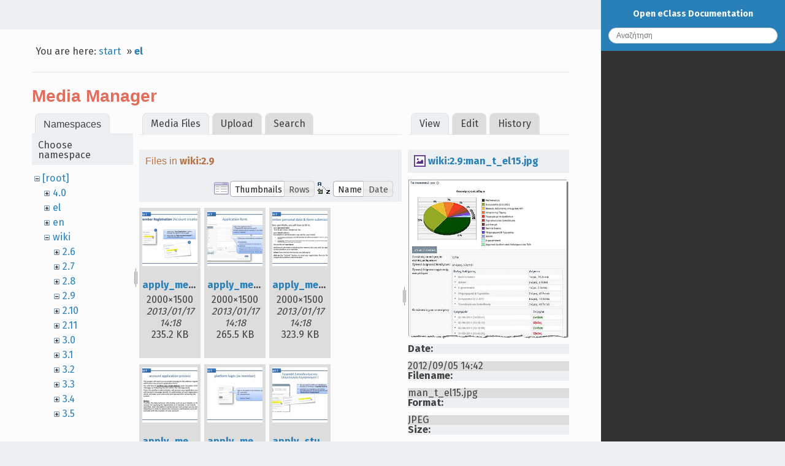

--- FILE ---
content_type: text/html; charset=utf-8
request_url: https://docs.openeclass.org/el/start?image=wiki%3A2.9%3Aman_t_el15.jpg&ns=wiki%3A2.9&tab_details=view&do=media&tab_files=files
body_size: 42023
content:
<!DOCTYPE html>
<html xmlns="http://www.w3.org/1999/xhtml" xml:lang="en"
  lang="en" dir="ltr" class="no-js">
<head>
    <meta charset="UTF-8" />
    <title>el:start [Open eClass Documentation]</title>
    <script>(function(H){H.className=H.className.replace(/\bno-js\b/,'js')})(document.documentElement)</script>
    <meta name="generator" content="DokuWiki"/>
<meta name="robots" content="noindex,nofollow"/>
<link rel="search" type="application/opensearchdescription+xml" href="/lib/exe/opensearch.php" title="Open eClass Documentation"/>
<link rel="start" href="/"/>
<link rel="contents" href="/el/start?do=index" title="Sitemap"/>
<link rel="manifest" href="/lib/exe/manifest.php" crossorigin="use-credentials"/>
<link rel="alternate" type="application/rss+xml" title="Recent Changes" href="/feed.php"/>
<link rel="alternate" type="application/rss+xml" title="Current namespace" href="/feed.php?mode=list&amp;ns=el"/>
<link rel="alternate" type="text/html" title="Plain HTML" href="/_export/xhtml/el/start"/>
<link rel="alternate" type="text/plain" title="Wiki Markup" href="/_export/raw/el/start"/>
<link rel="stylesheet" href="/lib/exe/css.php?t=readthedokus&amp;tseed=73c3bab4996e563f4fe7845c16c00cc6"/>
<script >var NS='el';var JSINFO = {"plugins":{"vshare":{"youtube":"youtube\\.com\/.*[&?]v=([a-z0-9_\\-]+)","vimeo":"vimeo\\.com\\\/(\\d+)","slideshare":"slideshare.*id=(\\d+)","dailymotion":"dailymotion\\.com\/video\/([a-z0-9]+)","archiveorg":"archive\\.org\/(?:embed|details)\/([a-zA-Z0-9_\\-]+)","soundcloud":"soundcloud\\.com\/([\\w-]+\/[\\w-]+)","niconico":"nicovideo\\.jp\/watch\/(sm[0-9]+)","bitchute":"bitchute\\.com\\\/video\\\/([a-zA-Z0-9_\\-]+)","coub":"coub\\.com\\\/view\\\/([a-zA-Z0-9_\\-]+)","odysee":"odysee\\.com\/\\$\/(?:embed|download)\/([-%_?=\/a-zA-Z0-9]+)","youku":"v\\.youku\\.com\/v_show\/id_([0-9A-Za-z=]+)\\.html","bilibili":"bilibili\\.com\\\/video\\\/(BV[0-9A-Za-z]+)","msoffice":"(?:office\\.com.*[&?]videoid=([a-z0-9\\-]+))","msstream":"microsoftstream\\.com\\\/video\\\/([a-f0-9\\-]{36})"}},"id":"el:start","namespace":"el","ACT":"media","useHeadingNavigation":0,"useHeadingContent":0};(function(H){H.className=H.className.replace(/\bno-js\b/,'js')})(document.documentElement);</script>
<script src="/lib/exe/jquery.php?tseed=8faf3dc90234d51a499f4f428a0eae43"></script>
<script src="/lib/exe/js.php?t=readthedokus&amp;tseed=73c3bab4996e563f4fe7845c16c00cc6"></script>
    <meta name="viewport" content="width=device-width,initial-scale=1,viewport-fit=cover" />
    <link rel="shortcut icon" href="/lib/tpl/readthedokus/images/favicon.ico" />
<link rel="apple-touch-icon" href="/lib/tpl/readthedokus/images/apple-touch-icon.png" />
        <link href="https://fonts.googleapis.com/css?family=Fira+Sans:400,700&amp;subset=greek" rel="stylesheet">
    <link href="/fonts/css/Manrope.css" rel="stylesheet">	<style>
   	
.admonition.caution:before
{
	content: 'Προσοχή';
}
.admonition.danger:before
{
	content: 'Προσοχή';
}
.admonition.tip:before
{
	content: 'Συμβουλή';
}
.admonition.note:before
{
	content: 'Σημείωση';
	</style>
</head>
<body id="dokuwiki__top" data-id="el:start" data-namespace="el" data-useragent="Mozilla/5.0 (Macintosh; Intel Mac OS X 10_15_7) AppleWebKit/537.36 (KHTML, like Gecko) Chrome/131.0.0.0 Safari/537.36; ClaudeBot/1.0; +claudebot@anthropic.com)" data-contentlang="en">
<div id="dokuwiki__site" class="dokuwiki mode_media tpl_readthedokus      rightSidebar">
		<!-- Header -->
        <header id="dokuwiki__header">
    </header>

        <div class="wrapper group">
			<!-- Content -->
			<main id="dokuwiki__content">
        		
<div id="mobileheader">
	<div id="btn-mobilemenu">
		<span class="menu icon icon-menu"></span>
		<i class="fas fa-bars"></i>
	</div>
	<a>Open eClass Documentation</a>
</div>
				<div class="group">
            		
<div id="pageheader">
	<!-- Messages -->
	<div id="msgarea">
	    	</div>

	<div style="display:flex;align-items:center">
		<!-- Breadcrumbs -->
		<div class="breadcrumbs">
												<div class="youarehere"><span class="bchead">You are here: </span><span class="home"><bdi><a href="/start" class="wikilink1" title="start" data-wiki-id="start">start</a></bdi></span> » <bdi><a href="/el/start" class="wikilink1" title="el:start" data-wiki-id="el:start">el</a></bdi></div>
													</div>

		<!-- Edit this page -->
			</div>

	
	<hr>
</div>

<div class="page group">
	<div id="mediamanager__page">
<h1>Media Manager</h1>
<div class="panel namespaces">
<h2>Namespaces</h2>
<div class="panelHeader">Choose namespace</div>
<div class="panelContent" id="media__tree">

<ul class="idx">
<li class="media level0 open"><img src="/lib/images/minus.gif" alt="−" /><div class="li"><a href="/el/start?ns=&amp;tab_files=files&amp;do=media&amp;tab_details=view&amp;image=wiki%3A2.9%3Aman_t_el15.jpg" class="idx_dir">[root]</a></div>
<ul class="idx">
<li class="media level1 closed"><img src="/lib/images/plus.gif" alt="+" /><div class="li"><a href="/el/start?ns=4.0&amp;tab_files=files&amp;do=media&amp;tab_details=view&amp;image=wiki%3A2.9%3Aman_t_el15.jpg" class="idx_dir">4.0</a></div></li>
<li class="media level1 closed"><img src="/lib/images/plus.gif" alt="+" /><div class="li"><a href="/el/start?ns=el&amp;tab_files=files&amp;do=media&amp;tab_details=view&amp;image=wiki%3A2.9%3Aman_t_el15.jpg" class="idx_dir">el</a></div></li>
<li class="media level1 closed"><img src="/lib/images/plus.gif" alt="+" /><div class="li"><a href="/el/start?ns=en&amp;tab_files=files&amp;do=media&amp;tab_details=view&amp;image=wiki%3A2.9%3Aman_t_el15.jpg" class="idx_dir">en</a></div></li>
<li class="media level1 open"><img src="/lib/images/minus.gif" alt="−" /><div class="li"><a href="/el/start?ns=wiki&amp;tab_files=files&amp;do=media&amp;tab_details=view&amp;image=wiki%3A2.9%3Aman_t_el15.jpg" class="idx_dir">wiki</a></div>
<ul class="idx">
<li class="media level2 closed"><img src="/lib/images/plus.gif" alt="+" /><div class="li"><a href="/el/start?ns=wiki%2F2.6&amp;tab_files=files&amp;do=media&amp;tab_details=view&amp;image=wiki%3A2.9%3Aman_t_el15.jpg" class="idx_dir">2.6</a></div></li>
<li class="media level2 closed"><img src="/lib/images/plus.gif" alt="+" /><div class="li"><a href="/el/start?ns=wiki%2F2.7&amp;tab_files=files&amp;do=media&amp;tab_details=view&amp;image=wiki%3A2.9%3Aman_t_el15.jpg" class="idx_dir">2.7</a></div></li>
<li class="media level2 closed"><img src="/lib/images/plus.gif" alt="+" /><div class="li"><a href="/el/start?ns=wiki%2F2.8&amp;tab_files=files&amp;do=media&amp;tab_details=view&amp;image=wiki%3A2.9%3Aman_t_el15.jpg" class="idx_dir">2.8</a></div></li>
<li class="media level2 open"><img src="/lib/images/minus.gif" alt="−" /><div class="li"><a href="/el/start?ns=wiki%2F2.9&amp;tab_files=files&amp;do=media&amp;tab_details=view&amp;image=wiki%3A2.9%3Aman_t_el15.jpg" class="idx_dir">2.9</a></div></li>
<li class="media level2 closed"><img src="/lib/images/plus.gif" alt="+" /><div class="li"><a href="/el/start?ns=wiki%2F2.10&amp;tab_files=files&amp;do=media&amp;tab_details=view&amp;image=wiki%3A2.9%3Aman_t_el15.jpg" class="idx_dir">2.10</a></div></li>
<li class="media level2 closed"><img src="/lib/images/plus.gif" alt="+" /><div class="li"><a href="/el/start?ns=wiki%2F2.11&amp;tab_files=files&amp;do=media&amp;tab_details=view&amp;image=wiki%3A2.9%3Aman_t_el15.jpg" class="idx_dir">2.11</a></div></li>
<li class="media level2 closed"><img src="/lib/images/plus.gif" alt="+" /><div class="li"><a href="/el/start?ns=wiki%2F3.0&amp;tab_files=files&amp;do=media&amp;tab_details=view&amp;image=wiki%3A2.9%3Aman_t_el15.jpg" class="idx_dir">3.0</a></div></li>
<li class="media level2 closed"><img src="/lib/images/plus.gif" alt="+" /><div class="li"><a href="/el/start?ns=wiki%2F3.1&amp;tab_files=files&amp;do=media&amp;tab_details=view&amp;image=wiki%3A2.9%3Aman_t_el15.jpg" class="idx_dir">3.1</a></div></li>
<li class="media level2 closed"><img src="/lib/images/plus.gif" alt="+" /><div class="li"><a href="/el/start?ns=wiki%2F3.2&amp;tab_files=files&amp;do=media&amp;tab_details=view&amp;image=wiki%3A2.9%3Aman_t_el15.jpg" class="idx_dir">3.2</a></div></li>
<li class="media level2 closed"><img src="/lib/images/plus.gif" alt="+" /><div class="li"><a href="/el/start?ns=wiki%2F3.3&amp;tab_files=files&amp;do=media&amp;tab_details=view&amp;image=wiki%3A2.9%3Aman_t_el15.jpg" class="idx_dir">3.3</a></div></li>
<li class="media level2 closed"><img src="/lib/images/plus.gif" alt="+" /><div class="li"><a href="/el/start?ns=wiki%2F3.4&amp;tab_files=files&amp;do=media&amp;tab_details=view&amp;image=wiki%3A2.9%3Aman_t_el15.jpg" class="idx_dir">3.4</a></div></li>
<li class="media level2 closed"><img src="/lib/images/plus.gif" alt="+" /><div class="li"><a href="/el/start?ns=wiki%2F3.5&amp;tab_files=files&amp;do=media&amp;tab_details=view&amp;image=wiki%3A2.9%3Aman_t_el15.jpg" class="idx_dir">3.5</a></div></li>
</ul></li>
</ul></li>
</ul>
</div>
</div>
<div class="panel filelist">
<h2 class="a11y">Media Files</h2>
<ul class="tabs">
<li><strong>Media Files</strong></li>
<li><a href="/el/start?tab_files=upload&amp;do=media&amp;tab_details=view&amp;image=wiki%3A2.9%3Aman_t_el15.jpg&amp;ns=wiki%3A2.9">Upload</a></li>
<li><a href="/el/start?tab_files=search&amp;do=media&amp;tab_details=view&amp;image=wiki%3A2.9%3Aman_t_el15.jpg&amp;ns=wiki%3A2.9">Search</a></li>
</ul>
<div class="panelHeader">
<h3>Files in <strong>wiki:2.9</strong></h3>
<form method="get" action="/el/start" class="options doku_form" accept-charset="utf-8"><input type="hidden" name="sectok" value="" /><input type="hidden" name="do" value="media" /><input type="hidden" name="tab_files" value="files" /><input type="hidden" name="tab_details" value="view" /><input type="hidden" name="image" value="wiki:2.9:man_t_el15.jpg" /><input type="hidden" name="ns" value="wiki:2.9" /><div class="no"><ul>
<li class="listType"><label for="listType__thumbs" class="thumbs">
<input name="list_dwmedia" type="radio" value="thumbs" id="listType__thumbs" class="thumbs" checked="checked" />
<span>Thumbnails</span>
</label><label for="listType__rows" class="rows">
<input name="list_dwmedia" type="radio" value="rows" id="listType__rows" class="rows" />
<span>Rows</span>
</label></li>
<li class="sortBy"><label for="sortBy__name" class="name">
<input name="sort_dwmedia" type="radio" value="name" id="sortBy__name" class="name" checked="checked" />
<span>Name</span>
</label><label for="sortBy__date" class="date">
<input name="sort_dwmedia" type="radio" value="date" id="sortBy__date" class="date" />
<span>Date</span>
</label></li>
<li><button value="1" type="submit">Apply</button></li>
</ul>
</div></form></div>
<div class="panelContent">
<ul class="thumbs"><li><dl title="apply_member_account-en_p1.jpg"><dt><a id="l_:wiki:2.9:apply_member_account-en_p1.jpg" class="image thumb" href="/el/start?image=wiki%3A2.9%3Aapply_member_account-en_p1.jpg&amp;ns=wiki%3A2.9&amp;tab_details=view&amp;do=media&amp;tab_files=files"><img src="/_media/wiki/2.9/apply_member_account-en_p1.jpg?w=90&amp;h=90&amp;tok=2a1c86" alt="apply_member_account-en_p1.jpg" loading="lazy" width="90" height="90" /></a></dt><dd class="name"><a href="/el/start?image=wiki%3A2.9%3Aapply_member_account-en_p1.jpg&amp;ns=wiki%3A2.9&amp;tab_details=view&amp;do=media&amp;tab_files=files" id="h_:wiki:2.9:apply_member_account-en_p1.jpg">apply_member_account-en_p1.jpg</a></dd><dd class="size">2000&#215;1500</dd><dd class="date">2013/01/17 14:18</dd><dd class="filesize">235.2 KB</dd></dl></li><li><dl title="apply_member_account-en_p2.jpg"><dt><a id="l_:wiki:2.9:apply_member_account-en_p2.jpg" class="image thumb" href="/el/start?image=wiki%3A2.9%3Aapply_member_account-en_p2.jpg&amp;ns=wiki%3A2.9&amp;tab_details=view&amp;do=media&amp;tab_files=files"><img src="/_media/wiki/2.9/apply_member_account-en_p2.jpg?w=90&amp;h=90&amp;tok=6ef391" alt="apply_member_account-en_p2.jpg" loading="lazy" width="90" height="90" /></a></dt><dd class="name"><a href="/el/start?image=wiki%3A2.9%3Aapply_member_account-en_p2.jpg&amp;ns=wiki%3A2.9&amp;tab_details=view&amp;do=media&amp;tab_files=files" id="h_:wiki:2.9:apply_member_account-en_p2.jpg">apply_member_account-en_p2.jpg</a></dd><dd class="size">2000&#215;1500</dd><dd class="date">2013/01/17 14:18</dd><dd class="filesize">265.5 KB</dd></dl></li><li><dl title="apply_member_account-en_p3.jpg"><dt><a id="l_:wiki:2.9:apply_member_account-en_p3.jpg" class="image thumb" href="/el/start?image=wiki%3A2.9%3Aapply_member_account-en_p3.jpg&amp;ns=wiki%3A2.9&amp;tab_details=view&amp;do=media&amp;tab_files=files"><img src="/_media/wiki/2.9/apply_member_account-en_p3.jpg?w=90&amp;h=90&amp;tok=790abd" alt="apply_member_account-en_p3.jpg" loading="lazy" width="90" height="90" /></a></dt><dd class="name"><a href="/el/start?image=wiki%3A2.9%3Aapply_member_account-en_p3.jpg&amp;ns=wiki%3A2.9&amp;tab_details=view&amp;do=media&amp;tab_files=files" id="h_:wiki:2.9:apply_member_account-en_p3.jpg">apply_member_account-en_p3.jpg</a></dd><dd class="size">2000&#215;1500</dd><dd class="date">2013/01/17 14:18</dd><dd class="filesize">323.9 KB</dd></dl></li><li><dl title="apply_member_account-en_p4.jpg"><dt><a id="l_:wiki:2.9:apply_member_account-en_p4.jpg" class="image thumb" href="/el/start?image=wiki%3A2.9%3Aapply_member_account-en_p4.jpg&amp;ns=wiki%3A2.9&amp;tab_details=view&amp;do=media&amp;tab_files=files"><img src="/_media/wiki/2.9/apply_member_account-en_p4.jpg?w=90&amp;h=90&amp;tok=c74eca" alt="apply_member_account-en_p4.jpg" loading="lazy" width="90" height="90" /></a></dt><dd class="name"><a href="/el/start?image=wiki%3A2.9%3Aapply_member_account-en_p4.jpg&amp;ns=wiki%3A2.9&amp;tab_details=view&amp;do=media&amp;tab_files=files" id="h_:wiki:2.9:apply_member_account-en_p4.jpg">apply_member_account-en_p4.jpg</a></dd><dd class="size">2000&#215;1500</dd><dd class="date">2013/01/17 14:18</dd><dd class="filesize">357.8 KB</dd></dl></li><li><dl title="apply_member_account-en_p5.jpg"><dt><a id="l_:wiki:2.9:apply_member_account-en_p5.jpg" class="image thumb" href="/el/start?image=wiki%3A2.9%3Aapply_member_account-en_p5.jpg&amp;ns=wiki%3A2.9&amp;tab_details=view&amp;do=media&amp;tab_files=files"><img src="/_media/wiki/2.9/apply_member_account-en_p5.jpg?w=90&amp;h=90&amp;tok=7dac64" alt="apply_member_account-en_p5.jpg" loading="lazy" width="90" height="90" /></a></dt><dd class="name"><a href="/el/start?image=wiki%3A2.9%3Aapply_member_account-en_p5.jpg&amp;ns=wiki%3A2.9&amp;tab_details=view&amp;do=media&amp;tab_files=files" id="h_:wiki:2.9:apply_member_account-en_p5.jpg">apply_member_account-en_p5.jpg</a></dd><dd class="size">2000&#215;1500</dd><dd class="date">2013/01/17 14:18</dd><dd class="filesize">211.7 KB</dd></dl></li><li><dl title="apply_student_account_p1.jpg"><dt><a id="l_:wiki:2.9:apply_student_account_p1.jpg" class="image thumb" href="/el/start?image=wiki%3A2.9%3Aapply_student_account_p1.jpg&amp;ns=wiki%3A2.9&amp;tab_details=view&amp;do=media&amp;tab_files=files"><img src="/_media/wiki/2.9/apply_student_account_p1.jpg?w=90&amp;h=90&amp;tok=749583" alt="apply_student_account_p1.jpg" loading="lazy" width="90" height="90" /></a></dt><dd class="name"><a href="/el/start?image=wiki%3A2.9%3Aapply_student_account_p1.jpg&amp;ns=wiki%3A2.9&amp;tab_details=view&amp;do=media&amp;tab_files=files" id="h_:wiki:2.9:apply_student_account_p1.jpg">apply_student_account_p1.jpg</a></dd><dd class="size">2000&#215;1500</dd><dd class="date">2012/09/25 17:43</dd><dd class="filesize">258.1 KB</dd></dl></li><li><dl title="apply_student_account_p2.jpg"><dt><a id="l_:wiki:2.9:apply_student_account_p2.jpg" class="image thumb" href="/el/start?image=wiki%3A2.9%3Aapply_student_account_p2.jpg&amp;ns=wiki%3A2.9&amp;tab_details=view&amp;do=media&amp;tab_files=files"><img src="/_media/wiki/2.9/apply_student_account_p2.jpg?w=90&amp;h=90&amp;tok=32ba2f" alt="apply_student_account_p2.jpg" loading="lazy" width="90" height="90" /></a></dt><dd class="name"><a href="/el/start?image=wiki%3A2.9%3Aapply_student_account_p2.jpg&amp;ns=wiki%3A2.9&amp;tab_details=view&amp;do=media&amp;tab_files=files" id="h_:wiki:2.9:apply_student_account_p2.jpg">apply_student_account_p2.jpg</a></dd><dd class="size">2000&#215;1500</dd><dd class="date">2012/09/25 17:43</dd><dd class="filesize">269.2 KB</dd></dl></li><li><dl title="apply_student_account_p3.jpg"><dt><a id="l_:wiki:2.9:apply_student_account_p3.jpg" class="image thumb" href="/el/start?image=wiki%3A2.9%3Aapply_student_account_p3.jpg&amp;ns=wiki%3A2.9&amp;tab_details=view&amp;do=media&amp;tab_files=files"><img src="/_media/wiki/2.9/apply_student_account_p3.jpg?w=90&amp;h=90&amp;tok=e4b49b" alt="apply_student_account_p3.jpg" loading="lazy" width="90" height="90" /></a></dt><dd class="name"><a href="/el/start?image=wiki%3A2.9%3Aapply_student_account_p3.jpg&amp;ns=wiki%3A2.9&amp;tab_details=view&amp;do=media&amp;tab_files=files" id="h_:wiki:2.9:apply_student_account_p3.jpg">apply_student_account_p3.jpg</a></dd><dd class="size">2000&#215;1500</dd><dd class="date">2012/09/25 17:43</dd><dd class="filesize">382.6 KB</dd></dl></li><li><dl title="apply_student_account_p4.jpg"><dt><a id="l_:wiki:2.9:apply_student_account_p4.jpg" class="image thumb" href="/el/start?image=wiki%3A2.9%3Aapply_student_account_p4.jpg&amp;ns=wiki%3A2.9&amp;tab_details=view&amp;do=media&amp;tab_files=files"><img src="/_media/wiki/2.9/apply_student_account_p4.jpg?w=90&amp;h=90&amp;tok=d49bbb" alt="apply_student_account_p4.jpg" loading="lazy" width="90" height="90" /></a></dt><dd class="name"><a href="/el/start?image=wiki%3A2.9%3Aapply_student_account_p4.jpg&amp;ns=wiki%3A2.9&amp;tab_details=view&amp;do=media&amp;tab_files=files" id="h_:wiki:2.9:apply_student_account_p4.jpg">apply_student_account_p4.jpg</a></dd><dd class="size">2000&#215;1500</dd><dd class="date">2012/09/25 17:43</dd><dd class="filesize">407.4 KB</dd></dl></li><li><dl title="apply_student_account_p5.jpg"><dt><a id="l_:wiki:2.9:apply_student_account_p5.jpg" class="image thumb" href="/el/start?image=wiki%3A2.9%3Aapply_student_account_p5.jpg&amp;ns=wiki%3A2.9&amp;tab_details=view&amp;do=media&amp;tab_files=files"><img src="/_media/wiki/2.9/apply_student_account_p5.jpg?w=90&amp;h=90&amp;tok=d10129" alt="apply_student_account_p5.jpg" loading="lazy" width="90" height="90" /></a></dt><dd class="name"><a href="/el/start?image=wiki%3A2.9%3Aapply_student_account_p5.jpg&amp;ns=wiki%3A2.9&amp;tab_details=view&amp;do=media&amp;tab_files=files" id="h_:wiki:2.9:apply_student_account_p5.jpg">apply_student_account_p5.jpg</a></dd><dd class="size">2000&#215;1500</dd><dd class="date">2012/09/25 17:43</dd><dd class="filesize">270.1 KB</dd></dl></li><li><dl title="apply_student_account-en_p1.jpg"><dt><a id="l_:wiki:2.9:apply_student_account-en_p1.jpg" class="image thumb" href="/el/start?image=wiki%3A2.9%3Aapply_student_account-en_p1.jpg&amp;ns=wiki%3A2.9&amp;tab_details=view&amp;do=media&amp;tab_files=files"><img src="/_media/wiki/2.9/apply_student_account-en_p1.jpg?w=90&amp;h=90&amp;tok=5a1013" alt="apply_student_account-en_p1.jpg" loading="lazy" width="90" height="90" /></a></dt><dd class="name"><a href="/el/start?image=wiki%3A2.9%3Aapply_student_account-en_p1.jpg&amp;ns=wiki%3A2.9&amp;tab_details=view&amp;do=media&amp;tab_files=files" id="h_:wiki:2.9:apply_student_account-en_p1.jpg">apply_student_account-en_p1.jpg</a></dd><dd class="size">2000&#215;1500</dd><dd class="date">2012/12/05 00:01</dd><dd class="filesize">239.4 KB</dd></dl></li><li><dl title="apply_student_account-en_p2.jpg"><dt><a id="l_:wiki:2.9:apply_student_account-en_p2.jpg" class="image thumb" href="/el/start?image=wiki%3A2.9%3Aapply_student_account-en_p2.jpg&amp;ns=wiki%3A2.9&amp;tab_details=view&amp;do=media&amp;tab_files=files"><img src="/_media/wiki/2.9/apply_student_account-en_p2.jpg?w=90&amp;h=90&amp;tok=d12efa" alt="apply_student_account-en_p2.jpg" loading="lazy" width="90" height="90" /></a></dt><dd class="name"><a href="/el/start?image=wiki%3A2.9%3Aapply_student_account-en_p2.jpg&amp;ns=wiki%3A2.9&amp;tab_details=view&amp;do=media&amp;tab_files=files" id="h_:wiki:2.9:apply_student_account-en_p2.jpg">apply_student_account-en_p2.jpg</a></dd><dd class="size">2000&#215;1500</dd><dd class="date">2012/12/05 00:01</dd><dd class="filesize">265.7 KB</dd></dl></li><li><dl title="apply_student_account-en_p3.jpg"><dt><a id="l_:wiki:2.9:apply_student_account-en_p3.jpg" class="image thumb" href="/el/start?image=wiki%3A2.9%3Aapply_student_account-en_p3.jpg&amp;ns=wiki%3A2.9&amp;tab_details=view&amp;do=media&amp;tab_files=files"><img src="/_media/wiki/2.9/apply_student_account-en_p3.jpg?w=90&amp;h=90&amp;tok=237761" alt="apply_student_account-en_p3.jpg" loading="lazy" width="90" height="90" /></a></dt><dd class="name"><a href="/el/start?image=wiki%3A2.9%3Aapply_student_account-en_p3.jpg&amp;ns=wiki%3A2.9&amp;tab_details=view&amp;do=media&amp;tab_files=files" id="h_:wiki:2.9:apply_student_account-en_p3.jpg">apply_student_account-en_p3.jpg</a></dd><dd class="size">2000&#215;1500</dd><dd class="date">2012/12/05 00:01</dd><dd class="filesize">323.8 KB</dd></dl></li><li><dl title="apply_student_account-en_p4.jpg"><dt><a id="l_:wiki:2.9:apply_student_account-en_p4.jpg" class="image thumb" href="/el/start?image=wiki%3A2.9%3Aapply_student_account-en_p4.jpg&amp;ns=wiki%3A2.9&amp;tab_details=view&amp;do=media&amp;tab_files=files"><img src="/_media/wiki/2.9/apply_student_account-en_p4.jpg?w=90&amp;h=90&amp;tok=72f93d" alt="apply_student_account-en_p4.jpg" loading="lazy" width="90" height="90" /></a></dt><dd class="name"><a href="/el/start?image=wiki%3A2.9%3Aapply_student_account-en_p4.jpg&amp;ns=wiki%3A2.9&amp;tab_details=view&amp;do=media&amp;tab_files=files" id="h_:wiki:2.9:apply_student_account-en_p4.jpg">apply_student_account-en_p4.jpg</a></dd><dd class="size">2000&#215;1500</dd><dd class="date">2012/12/05 00:01</dd><dd class="filesize">357 KB</dd></dl></li><li><dl title="apply_student_account-en_p5.jpg"><dt><a id="l_:wiki:2.9:apply_student_account-en_p5.jpg" class="image thumb" href="/el/start?image=wiki%3A2.9%3Aapply_student_account-en_p5.jpg&amp;ns=wiki%3A2.9&amp;tab_details=view&amp;do=media&amp;tab_files=files"><img src="/_media/wiki/2.9/apply_student_account-en_p5.jpg?w=90&amp;h=90&amp;tok=9fc223" alt="apply_student_account-en_p5.jpg" loading="lazy" width="90" height="90" /></a></dt><dd class="name"><a href="/el/start?image=wiki%3A2.9%3Aapply_student_account-en_p5.jpg&amp;ns=wiki%3A2.9&amp;tab_details=view&amp;do=media&amp;tab_files=files" id="h_:wiki:2.9:apply_student_account-en_p5.jpg">apply_student_account-en_p5.jpg</a></dd><dd class="size">2000&#215;1500</dd><dd class="date">2012/12/05 00:01</dd><dd class="filesize">260.8 KB</dd></dl></li><li><dl title="collaboration_registration-el_p1.jpg"><dt><a id="l_:wiki:2.9:collaboration_registration-el_p1.jpg" class="image thumb" href="/el/start?image=wiki%3A2.9%3Acollaboration_registration-el_p1.jpg&amp;ns=wiki%3A2.9&amp;tab_details=view&amp;do=media&amp;tab_files=files"><img src="/_media/wiki/2.9/collaboration_registration-el_p1.jpg?w=90&amp;h=90&amp;tok=be63aa" alt="collaboration_registration-el_p1.jpg" loading="lazy" width="90" height="90" /></a></dt><dd class="name"><a href="/el/start?image=wiki%3A2.9%3Acollaboration_registration-el_p1.jpg&amp;ns=wiki%3A2.9&amp;tab_details=view&amp;do=media&amp;tab_files=files" id="h_:wiki:2.9:collaboration_registration-el_p1.jpg">collaboration_registration-el_p1.jpg</a></dd><dd class="size">2000&#215;1500</dd><dd class="date">2013/06/11 22:46</dd><dd class="filesize">281.9 KB</dd></dl></li><li><dl title="collaboration_registration-el_p2.jpg"><dt><a id="l_:wiki:2.9:collaboration_registration-el_p2.jpg" class="image thumb" href="/el/start?image=wiki%3A2.9%3Acollaboration_registration-el_p2.jpg&amp;ns=wiki%3A2.9&amp;tab_details=view&amp;do=media&amp;tab_files=files"><img src="/_media/wiki/2.9/collaboration_registration-el_p2.jpg?w=90&amp;h=90&amp;tok=ab7a3c" alt="collaboration_registration-el_p2.jpg" loading="lazy" width="90" height="90" /></a></dt><dd class="name"><a href="/el/start?image=wiki%3A2.9%3Acollaboration_registration-el_p2.jpg&amp;ns=wiki%3A2.9&amp;tab_details=view&amp;do=media&amp;tab_files=files" id="h_:wiki:2.9:collaboration_registration-el_p2.jpg">collaboration_registration-el_p2.jpg</a></dd><dd class="size">2000&#215;1500</dd><dd class="date">2013/06/11 22:46</dd><dd class="filesize">287.5 KB</dd></dl></li><li><dl title="collaboration_registration-el_p3.jpg"><dt><a id="l_:wiki:2.9:collaboration_registration-el_p3.jpg" class="image thumb" href="/el/start?image=wiki%3A2.9%3Acollaboration_registration-el_p3.jpg&amp;ns=wiki%3A2.9&amp;tab_details=view&amp;do=media&amp;tab_files=files"><img src="/_media/wiki/2.9/collaboration_registration-el_p3.jpg?w=90&amp;h=90&amp;tok=db996b" alt="collaboration_registration-el_p3.jpg" loading="lazy" width="90" height="90" /></a></dt><dd class="name"><a href="/el/start?image=wiki%3A2.9%3Acollaboration_registration-el_p3.jpg&amp;ns=wiki%3A2.9&amp;tab_details=view&amp;do=media&amp;tab_files=files" id="h_:wiki:2.9:collaboration_registration-el_p3.jpg">collaboration_registration-el_p3.jpg</a></dd><dd class="size">2000&#215;1500</dd><dd class="date">2013/06/11 22:46</dd><dd class="filesize">288 KB</dd></dl></li><li><dl title="collaboration_registration-en_p1.jpg"><dt><a id="l_:wiki:2.9:collaboration_registration-en_p1.jpg" class="image thumb" href="/el/start?image=wiki%3A2.9%3Acollaboration_registration-en_p1.jpg&amp;ns=wiki%3A2.9&amp;tab_details=view&amp;do=media&amp;tab_files=files"><img src="/_media/wiki/2.9/collaboration_registration-en_p1.jpg?w=90&amp;h=90&amp;tok=c926d3" alt="collaboration_registration-en_p1.jpg" loading="lazy" width="90" height="90" /></a></dt><dd class="name"><a href="/el/start?image=wiki%3A2.9%3Acollaboration_registration-en_p1.jpg&amp;ns=wiki%3A2.9&amp;tab_details=view&amp;do=media&amp;tab_files=files" id="h_:wiki:2.9:collaboration_registration-en_p1.jpg">collaboration_registration-en_p1.jpg</a></dd><dd class="size">2000&#215;1500</dd><dd class="date">2013/01/16 15:22</dd><dd class="filesize">283 KB</dd></dl></li><li><dl title="collaboration_registration-en_p2.jpg"><dt><a id="l_:wiki:2.9:collaboration_registration-en_p2.jpg" class="image thumb" href="/el/start?image=wiki%3A2.9%3Acollaboration_registration-en_p2.jpg&amp;ns=wiki%3A2.9&amp;tab_details=view&amp;do=media&amp;tab_files=files"><img src="/_media/wiki/2.9/collaboration_registration-en_p2.jpg?w=90&amp;h=90&amp;tok=73b27a" alt="collaboration_registration-en_p2.jpg" loading="lazy" width="90" height="90" /></a></dt><dd class="name"><a href="/el/start?image=wiki%3A2.9%3Acollaboration_registration-en_p2.jpg&amp;ns=wiki%3A2.9&amp;tab_details=view&amp;do=media&amp;tab_files=files" id="h_:wiki:2.9:collaboration_registration-en_p2.jpg">collaboration_registration-en_p2.jpg</a></dd><dd class="size">2000&#215;1500</dd><dd class="date">2013/01/16 15:22</dd><dd class="filesize">276.2 KB</dd></dl></li><li><dl title="collaboration_registration-en_p3.jpg"><dt><a id="l_:wiki:2.9:collaboration_registration-en_p3.jpg" class="image thumb" href="/el/start?image=wiki%3A2.9%3Acollaboration_registration-en_p3.jpg&amp;ns=wiki%3A2.9&amp;tab_details=view&amp;do=media&amp;tab_files=files"><img src="/_media/wiki/2.9/collaboration_registration-en_p3.jpg?w=90&amp;h=90&amp;tok=f848d2" alt="collaboration_registration-en_p3.jpg" loading="lazy" width="90" height="90" /></a></dt><dd class="name"><a href="/el/start?image=wiki%3A2.9%3Acollaboration_registration-en_p3.jpg&amp;ns=wiki%3A2.9&amp;tab_details=view&amp;do=media&amp;tab_files=files" id="h_:wiki:2.9:collaboration_registration-en_p3.jpg">collaboration_registration-en_p3.jpg</a></dd><dd class="size">2000&#215;1500</dd><dd class="date">2013/01/16 15:22</dd><dd class="filesize">283 KB</dd></dl></li><li><dl title="coordinator_portfolio-el_p01.jpg"><dt><a id="l_:wiki:2.9:coordinator_portfolio-el_p01.jpg" class="image thumb" href="/el/start?image=wiki%3A2.9%3Acoordinator_portfolio-el_p01.jpg&amp;ns=wiki%3A2.9&amp;tab_details=view&amp;do=media&amp;tab_files=files"><img src="/_media/wiki/2.9/coordinator_portfolio-el_p01.jpg?w=90&amp;h=90&amp;tok=f78145" alt="coordinator_portfolio-el_p01.jpg" loading="lazy" width="90" height="90" /></a></dt><dd class="name"><a href="/el/start?image=wiki%3A2.9%3Acoordinator_portfolio-el_p01.jpg&amp;ns=wiki%3A2.9&amp;tab_details=view&amp;do=media&amp;tab_files=files" id="h_:wiki:2.9:coordinator_portfolio-el_p01.jpg">coordinator_portfolio-el_p01.jpg</a></dd><dd class="size">2000&#215;1500</dd><dd class="date">2013/06/10 17:20</dd><dd class="filesize">310.7 KB</dd></dl></li><li><dl title="coordinator_portfolio-el_p02.jpg"><dt><a id="l_:wiki:2.9:coordinator_portfolio-el_p02.jpg" class="image thumb" href="/el/start?image=wiki%3A2.9%3Acoordinator_portfolio-el_p02.jpg&amp;ns=wiki%3A2.9&amp;tab_details=view&amp;do=media&amp;tab_files=files"><img src="/_media/wiki/2.9/coordinator_portfolio-el_p02.jpg?w=90&amp;h=90&amp;tok=844784" alt="coordinator_portfolio-el_p02.jpg" loading="lazy" width="90" height="90" /></a></dt><dd class="name"><a href="/el/start?image=wiki%3A2.9%3Acoordinator_portfolio-el_p02.jpg&amp;ns=wiki%3A2.9&amp;tab_details=view&amp;do=media&amp;tab_files=files" id="h_:wiki:2.9:coordinator_portfolio-el_p02.jpg">coordinator_portfolio-el_p02.jpg</a></dd><dd class="size">2000&#215;1500</dd><dd class="date">2013/06/10 17:20</dd><dd class="filesize">295.5 KB</dd></dl></li><li><dl title="coordinator_portfolio-el_p03.jpg"><dt><a id="l_:wiki:2.9:coordinator_portfolio-el_p03.jpg" class="image thumb" href="/el/start?image=wiki%3A2.9%3Acoordinator_portfolio-el_p03.jpg&amp;ns=wiki%3A2.9&amp;tab_details=view&amp;do=media&amp;tab_files=files"><img src="/_media/wiki/2.9/coordinator_portfolio-el_p03.jpg?w=90&amp;h=90&amp;tok=c554a1" alt="coordinator_portfolio-el_p03.jpg" loading="lazy" width="90" height="90" /></a></dt><dd class="name"><a href="/el/start?image=wiki%3A2.9%3Acoordinator_portfolio-el_p03.jpg&amp;ns=wiki%3A2.9&amp;tab_details=view&amp;do=media&amp;tab_files=files" id="h_:wiki:2.9:coordinator_portfolio-el_p03.jpg">coordinator_portfolio-el_p03.jpg</a></dd><dd class="size">2000&#215;1500</dd><dd class="date">2013/06/10 17:20</dd><dd class="filesize">323.1 KB</dd></dl></li><li><dl title="coordinator_portfolio-el_p04.jpg"><dt><a id="l_:wiki:2.9:coordinator_portfolio-el_p04.jpg" class="image thumb" href="/el/start?image=wiki%3A2.9%3Acoordinator_portfolio-el_p04.jpg&amp;ns=wiki%3A2.9&amp;tab_details=view&amp;do=media&amp;tab_files=files"><img src="/_media/wiki/2.9/coordinator_portfolio-el_p04.jpg?w=90&amp;h=90&amp;tok=24d488" alt="coordinator_portfolio-el_p04.jpg" loading="lazy" width="90" height="90" /></a></dt><dd class="name"><a href="/el/start?image=wiki%3A2.9%3Acoordinator_portfolio-el_p04.jpg&amp;ns=wiki%3A2.9&amp;tab_details=view&amp;do=media&amp;tab_files=files" id="h_:wiki:2.9:coordinator_portfolio-el_p04.jpg">coordinator_portfolio-el_p04.jpg</a></dd><dd class="size">2000&#215;1500</dd><dd class="date">2013/06/10 17:20</dd><dd class="filesize">250.4 KB</dd></dl></li><li><dl title="coordinator_portfolio-el_p05.jpg"><dt><a id="l_:wiki:2.9:coordinator_portfolio-el_p05.jpg" class="image thumb" href="/el/start?image=wiki%3A2.9%3Acoordinator_portfolio-el_p05.jpg&amp;ns=wiki%3A2.9&amp;tab_details=view&amp;do=media&amp;tab_files=files"><img src="/_media/wiki/2.9/coordinator_portfolio-el_p05.jpg?w=90&amp;h=90&amp;tok=a8fbde" alt="coordinator_portfolio-el_p05.jpg" loading="lazy" width="90" height="90" /></a></dt><dd class="name"><a href="/el/start?image=wiki%3A2.9%3Acoordinator_portfolio-el_p05.jpg&amp;ns=wiki%3A2.9&amp;tab_details=view&amp;do=media&amp;tab_files=files" id="h_:wiki:2.9:coordinator_portfolio-el_p05.jpg">coordinator_portfolio-el_p05.jpg</a></dd><dd class="size">2000&#215;1500</dd><dd class="date">2013/06/10 17:20</dd><dd class="filesize">344 KB</dd></dl></li><li><dl title="coordinator_portfolio-el_p06.jpg"><dt><a id="l_:wiki:2.9:coordinator_portfolio-el_p06.jpg" class="image thumb" href="/el/start?image=wiki%3A2.9%3Acoordinator_portfolio-el_p06.jpg&amp;ns=wiki%3A2.9&amp;tab_details=view&amp;do=media&amp;tab_files=files"><img src="/_media/wiki/2.9/coordinator_portfolio-el_p06.jpg?w=90&amp;h=90&amp;tok=94c862" alt="coordinator_portfolio-el_p06.jpg" loading="lazy" width="90" height="90" /></a></dt><dd class="name"><a href="/el/start?image=wiki%3A2.9%3Acoordinator_portfolio-el_p06.jpg&amp;ns=wiki%3A2.9&amp;tab_details=view&amp;do=media&amp;tab_files=files" id="h_:wiki:2.9:coordinator_portfolio-el_p06.jpg">coordinator_portfolio-el_p06.jpg</a></dd><dd class="size">2000&#215;1500</dd><dd class="date">2013/06/10 17:20</dd><dd class="filesize">316.8 KB</dd></dl></li><li><dl title="coordinator_portfolio-en_p1.jpg"><dt><a id="l_:wiki:2.9:coordinator_portfolio-en_p1.jpg" class="image thumb" href="/el/start?image=wiki%3A2.9%3Acoordinator_portfolio-en_p1.jpg&amp;ns=wiki%3A2.9&amp;tab_details=view&amp;do=media&amp;tab_files=files"><img src="/_media/wiki/2.9/coordinator_portfolio-en_p1.jpg?w=90&amp;h=90&amp;tok=96996a" alt="coordinator_portfolio-en_p1.jpg" loading="lazy" width="90" height="90" /></a></dt><dd class="name"><a href="/el/start?image=wiki%3A2.9%3Acoordinator_portfolio-en_p1.jpg&amp;ns=wiki%3A2.9&amp;tab_details=view&amp;do=media&amp;tab_files=files" id="h_:wiki:2.9:coordinator_portfolio-en_p1.jpg">coordinator_portfolio-en_p1.jpg</a></dd><dd class="size">2000&#215;1500</dd><dd class="date">2013/01/23 14:49</dd><dd class="filesize">286.1 KB</dd></dl></li><li><dl title="coordinator_portfolio-en_p2.jpg"><dt><a id="l_:wiki:2.9:coordinator_portfolio-en_p2.jpg" class="image thumb" href="/el/start?image=wiki%3A2.9%3Acoordinator_portfolio-en_p2.jpg&amp;ns=wiki%3A2.9&amp;tab_details=view&amp;do=media&amp;tab_files=files"><img src="/_media/wiki/2.9/coordinator_portfolio-en_p2.jpg?w=90&amp;h=90&amp;tok=f02f0a" alt="coordinator_portfolio-en_p2.jpg" loading="lazy" width="90" height="90" /></a></dt><dd class="name"><a href="/el/start?image=wiki%3A2.9%3Acoordinator_portfolio-en_p2.jpg&amp;ns=wiki%3A2.9&amp;tab_details=view&amp;do=media&amp;tab_files=files" id="h_:wiki:2.9:coordinator_portfolio-en_p2.jpg">coordinator_portfolio-en_p2.jpg</a></dd><dd class="size">2000&#215;1500</dd><dd class="date">2013/01/23 14:49</dd><dd class="filesize">278.8 KB</dd></dl></li><li><dl title="coordinator_portfolio-en_p3.jpg"><dt><a id="l_:wiki:2.9:coordinator_portfolio-en_p3.jpg" class="image thumb" href="/el/start?image=wiki%3A2.9%3Acoordinator_portfolio-en_p3.jpg&amp;ns=wiki%3A2.9&amp;tab_details=view&amp;do=media&amp;tab_files=files"><img src="/_media/wiki/2.9/coordinator_portfolio-en_p3.jpg?w=90&amp;h=90&amp;tok=1a5777" alt="coordinator_portfolio-en_p3.jpg" loading="lazy" width="90" height="90" /></a></dt><dd class="name"><a href="/el/start?image=wiki%3A2.9%3Acoordinator_portfolio-en_p3.jpg&amp;ns=wiki%3A2.9&amp;tab_details=view&amp;do=media&amp;tab_files=files" id="h_:wiki:2.9:coordinator_portfolio-en_p3.jpg">coordinator_portfolio-en_p3.jpg</a></dd><dd class="size">2000&#215;1500</dd><dd class="date">2013/01/23 14:49</dd><dd class="filesize">290.3 KB</dd></dl></li><li><dl title="coordinator_portfolio-en_p4.jpg"><dt><a id="l_:wiki:2.9:coordinator_portfolio-en_p4.jpg" class="image thumb" href="/el/start?image=wiki%3A2.9%3Acoordinator_portfolio-en_p4.jpg&amp;ns=wiki%3A2.9&amp;tab_details=view&amp;do=media&amp;tab_files=files"><img src="/_media/wiki/2.9/coordinator_portfolio-en_p4.jpg?w=90&amp;h=90&amp;tok=92ac65" alt="coordinator_portfolio-en_p4.jpg" loading="lazy" width="90" height="90" /></a></dt><dd class="name"><a href="/el/start?image=wiki%3A2.9%3Acoordinator_portfolio-en_p4.jpg&amp;ns=wiki%3A2.9&amp;tab_details=view&amp;do=media&amp;tab_files=files" id="h_:wiki:2.9:coordinator_portfolio-en_p4.jpg">coordinator_portfolio-en_p4.jpg</a></dd><dd class="size">2000&#215;1500</dd><dd class="date">2013/01/23 14:49</dd><dd class="filesize">255.2 KB</dd></dl></li><li><dl title="coordinator_portfolio-en_p5.jpg"><dt><a id="l_:wiki:2.9:coordinator_portfolio-en_p5.jpg" class="image thumb" href="/el/start?image=wiki%3A2.9%3Acoordinator_portfolio-en_p5.jpg&amp;ns=wiki%3A2.9&amp;tab_details=view&amp;do=media&amp;tab_files=files"><img src="/_media/wiki/2.9/coordinator_portfolio-en_p5.jpg?w=90&amp;h=90&amp;tok=84c0b4" alt="coordinator_portfolio-en_p5.jpg" loading="lazy" width="90" height="90" /></a></dt><dd class="name"><a href="/el/start?image=wiki%3A2.9%3Acoordinator_portfolio-en_p5.jpg&amp;ns=wiki%3A2.9&amp;tab_details=view&amp;do=media&amp;tab_files=files" id="h_:wiki:2.9:coordinator_portfolio-en_p5.jpg">coordinator_portfolio-en_p5.jpg</a></dd><dd class="size">2000&#215;1500</dd><dd class="date">2013/01/23 14:49</dd><dd class="filesize">324.3 KB</dd></dl></li><li><dl title="coordinator_portfolio-en_p6.jpg"><dt><a id="l_:wiki:2.9:coordinator_portfolio-en_p6.jpg" class="image thumb" href="/el/start?image=wiki%3A2.9%3Acoordinator_portfolio-en_p6.jpg&amp;ns=wiki%3A2.9&amp;tab_details=view&amp;do=media&amp;tab_files=files"><img src="/_media/wiki/2.9/coordinator_portfolio-en_p6.jpg?w=90&amp;h=90&amp;tok=76f8a8" alt="coordinator_portfolio-en_p6.jpg" loading="lazy" width="90" height="90" /></a></dt><dd class="name"><a href="/el/start?image=wiki%3A2.9%3Acoordinator_portfolio-en_p6.jpg&amp;ns=wiki%3A2.9&amp;tab_details=view&amp;do=media&amp;tab_files=files" id="h_:wiki:2.9:coordinator_portfolio-en_p6.jpg">coordinator_portfolio-en_p6.jpg</a></dd><dd class="size">2000&#215;1500</dd><dd class="date">2013/01/23 14:49</dd><dd class="filesize">307.2 KB</dd></dl></li><li><dl title="course_registration_p1.jpg"><dt><a id="l_:wiki:2.9:course_registration_p1.jpg" class="image thumb" href="/el/start?image=wiki%3A2.9%3Acourse_registration_p1.jpg&amp;ns=wiki%3A2.9&amp;tab_details=view&amp;do=media&amp;tab_files=files"><img src="/_media/wiki/2.9/course_registration_p1.jpg?w=90&amp;h=90&amp;tok=c44b6d" alt="course_registration_p1.jpg" loading="lazy" width="90" height="90" /></a></dt><dd class="name"><a href="/el/start?image=wiki%3A2.9%3Acourse_registration_p1.jpg&amp;ns=wiki%3A2.9&amp;tab_details=view&amp;do=media&amp;tab_files=files" id="h_:wiki:2.9:course_registration_p1.jpg">course_registration_p1.jpg</a></dd><dd class="size">2000&#215;1500</dd><dd class="date">2012/11/02 16:17</dd><dd class="filesize">312.4 KB</dd></dl></li><li><dl title="course_registration_p2.jpg"><dt><a id="l_:wiki:2.9:course_registration_p2.jpg" class="image thumb" href="/el/start?image=wiki%3A2.9%3Acourse_registration_p2.jpg&amp;ns=wiki%3A2.9&amp;tab_details=view&amp;do=media&amp;tab_files=files"><img src="/_media/wiki/2.9/course_registration_p2.jpg?w=90&amp;h=90&amp;tok=fc96e6" alt="course_registration_p2.jpg" loading="lazy" width="90" height="90" /></a></dt><dd class="name"><a href="/el/start?image=wiki%3A2.9%3Acourse_registration_p2.jpg&amp;ns=wiki%3A2.9&amp;tab_details=view&amp;do=media&amp;tab_files=files" id="h_:wiki:2.9:course_registration_p2.jpg">course_registration_p2.jpg</a></dd><dd class="size">2000&#215;1500</dd><dd class="date">2012/11/02 16:17</dd><dd class="filesize">280.3 KB</dd></dl></li><li><dl title="course_registration_p3.jpg"><dt><a id="l_:wiki:2.9:course_registration_p3.jpg" class="image thumb" href="/el/start?image=wiki%3A2.9%3Acourse_registration_p3.jpg&amp;ns=wiki%3A2.9&amp;tab_details=view&amp;do=media&amp;tab_files=files"><img src="/_media/wiki/2.9/course_registration_p3.jpg?w=90&amp;h=90&amp;tok=0c321b" alt="course_registration_p3.jpg" loading="lazy" width="90" height="90" /></a></dt><dd class="name"><a href="/el/start?image=wiki%3A2.9%3Acourse_registration_p3.jpg&amp;ns=wiki%3A2.9&amp;tab_details=view&amp;do=media&amp;tab_files=files" id="h_:wiki:2.9:course_registration_p3.jpg">course_registration_p3.jpg</a></dd><dd class="size">2000&#215;1500</dd><dd class="date">2012/11/02 16:17</dd><dd class="filesize">286.4 KB</dd></dl></li><li><dl title="course_registration-en_p1.jpg"><dt><a id="l_:wiki:2.9:course_registration-en_p1.jpg" class="image thumb" href="/el/start?image=wiki%3A2.9%3Acourse_registration-en_p1.jpg&amp;ns=wiki%3A2.9&amp;tab_details=view&amp;do=media&amp;tab_files=files"><img src="/_media/wiki/2.9/course_registration-en_p1.jpg?w=90&amp;h=90&amp;tok=5fb59f" alt="course_registration-en_p1.jpg" loading="lazy" width="90" height="90" /></a></dt><dd class="name"><a href="/el/start?image=wiki%3A2.9%3Acourse_registration-en_p1.jpg&amp;ns=wiki%3A2.9&amp;tab_details=view&amp;do=media&amp;tab_files=files" id="h_:wiki:2.9:course_registration-en_p1.jpg">course_registration-en_p1.jpg</a></dd><dd class="size">2000&#215;1500</dd><dd class="date">2012/12/04 07:48</dd><dd class="filesize">277 KB</dd></dl></li><li><dl title="course_registration-en_p2.jpg"><dt><a id="l_:wiki:2.9:course_registration-en_p2.jpg" class="image thumb" href="/el/start?image=wiki%3A2.9%3Acourse_registration-en_p2.jpg&amp;ns=wiki%3A2.9&amp;tab_details=view&amp;do=media&amp;tab_files=files"><img src="/_media/wiki/2.9/course_registration-en_p2.jpg?w=90&amp;h=90&amp;tok=774776" alt="course_registration-en_p2.jpg" loading="lazy" width="90" height="90" /></a></dt><dd class="name"><a href="/el/start?image=wiki%3A2.9%3Acourse_registration-en_p2.jpg&amp;ns=wiki%3A2.9&amp;tab_details=view&amp;do=media&amp;tab_files=files" id="h_:wiki:2.9:course_registration-en_p2.jpg">course_registration-en_p2.jpg</a></dd><dd class="size">2000&#215;1500</dd><dd class="date">2012/12/04 07:48</dd><dd class="filesize">269.7 KB</dd></dl></li><li><dl title="course_registration-en_p3.jpg"><dt><a id="l_:wiki:2.9:course_registration-en_p3.jpg" class="image thumb" href="/el/start?image=wiki%3A2.9%3Acourse_registration-en_p3.jpg&amp;ns=wiki%3A2.9&amp;tab_details=view&amp;do=media&amp;tab_files=files"><img src="/_media/wiki/2.9/course_registration-en_p3.jpg?w=90&amp;h=90&amp;tok=3cf45f" alt="course_registration-en_p3.jpg" loading="lazy" width="90" height="90" /></a></dt><dd class="name"><a href="/el/start?image=wiki%3A2.9%3Acourse_registration-en_p3.jpg&amp;ns=wiki%3A2.9&amp;tab_details=view&amp;do=media&amp;tab_files=files" id="h_:wiki:2.9:course_registration-en_p3.jpg">course_registration-en_p3.jpg</a></dd><dd class="size">2000&#215;1500</dd><dd class="date">2012/12/04 07:48</dd><dd class="filesize">276.7 KB</dd></dl></li><li><dl title="create_collaboration-el_p01.jpg"><dt><a id="l_:wiki:2.9:create_collaboration-el_p01.jpg" class="image thumb" href="/el/start?image=wiki%3A2.9%3Acreate_collaboration-el_p01.jpg&amp;ns=wiki%3A2.9&amp;tab_details=view&amp;do=media&amp;tab_files=files"><img src="/_media/wiki/2.9/create_collaboration-el_p01.jpg?w=90&amp;h=90&amp;tok=f1861c" alt="create_collaboration-el_p01.jpg" loading="lazy" width="90" height="90" /></a></dt><dd class="name"><a href="/el/start?image=wiki%3A2.9%3Acreate_collaboration-el_p01.jpg&amp;ns=wiki%3A2.9&amp;tab_details=view&amp;do=media&amp;tab_files=files" id="h_:wiki:2.9:create_collaboration-el_p01.jpg">create_collaboration-el_p01.jpg</a></dd><dd class="size">2000&#215;1500</dd><dd class="date">2013/06/10 16:49</dd><dd class="filesize">262.3 KB</dd></dl></li><li><dl title="create_collaboration-el_p02.jpg"><dt><a id="l_:wiki:2.9:create_collaboration-el_p02.jpg" class="image thumb" href="/el/start?image=wiki%3A2.9%3Acreate_collaboration-el_p02.jpg&amp;ns=wiki%3A2.9&amp;tab_details=view&amp;do=media&amp;tab_files=files"><img src="/_media/wiki/2.9/create_collaboration-el_p02.jpg?w=90&amp;h=90&amp;tok=ce1535" alt="create_collaboration-el_p02.jpg" loading="lazy" width="90" height="90" /></a></dt><dd class="name"><a href="/el/start?image=wiki%3A2.9%3Acreate_collaboration-el_p02.jpg&amp;ns=wiki%3A2.9&amp;tab_details=view&amp;do=media&amp;tab_files=files" id="h_:wiki:2.9:create_collaboration-el_p02.jpg">create_collaboration-el_p02.jpg</a></dd><dd class="size">2000&#215;1500</dd><dd class="date">2013/06/10 16:49</dd><dd class="filesize">290.4 KB</dd></dl></li><li><dl title="create_collaboration-el_p03.jpg"><dt><a id="l_:wiki:2.9:create_collaboration-el_p03.jpg" class="image thumb" href="/el/start?image=wiki%3A2.9%3Acreate_collaboration-el_p03.jpg&amp;ns=wiki%3A2.9&amp;tab_details=view&amp;do=media&amp;tab_files=files"><img src="/_media/wiki/2.9/create_collaboration-el_p03.jpg?w=90&amp;h=90&amp;tok=7e4e72" alt="create_collaboration-el_p03.jpg" loading="lazy" width="90" height="90" /></a></dt><dd class="name"><a href="/el/start?image=wiki%3A2.9%3Acreate_collaboration-el_p03.jpg&amp;ns=wiki%3A2.9&amp;tab_details=view&amp;do=media&amp;tab_files=files" id="h_:wiki:2.9:create_collaboration-el_p03.jpg">create_collaboration-el_p03.jpg</a></dd><dd class="size">2000&#215;1500</dd><dd class="date">2013/06/10 16:49</dd><dd class="filesize">251.4 KB</dd></dl></li><li><dl title="create_collaboration-el_p04.jpg"><dt><a id="l_:wiki:2.9:create_collaboration-el_p04.jpg" class="image thumb" href="/el/start?image=wiki%3A2.9%3Acreate_collaboration-el_p04.jpg&amp;ns=wiki%3A2.9&amp;tab_details=view&amp;do=media&amp;tab_files=files"><img src="/_media/wiki/2.9/create_collaboration-el_p04.jpg?w=90&amp;h=90&amp;tok=aa026f" alt="create_collaboration-el_p04.jpg" loading="lazy" width="90" height="90" /></a></dt><dd class="name"><a href="/el/start?image=wiki%3A2.9%3Acreate_collaboration-el_p04.jpg&amp;ns=wiki%3A2.9&amp;tab_details=view&amp;do=media&amp;tab_files=files" id="h_:wiki:2.9:create_collaboration-el_p04.jpg">create_collaboration-el_p04.jpg</a></dd><dd class="size">2000&#215;1500</dd><dd class="date">2013/06/10 16:49</dd><dd class="filesize">269.3 KB</dd></dl></li><li><dl title="create_collaboration-el_p05.jpg"><dt><a id="l_:wiki:2.9:create_collaboration-el_p05.jpg" class="image thumb" href="/el/start?image=wiki%3A2.9%3Acreate_collaboration-el_p05.jpg&amp;ns=wiki%3A2.9&amp;tab_details=view&amp;do=media&amp;tab_files=files"><img src="/_media/wiki/2.9/create_collaboration-el_p05.jpg?w=90&amp;h=90&amp;tok=96328d" alt="create_collaboration-el_p05.jpg" loading="lazy" width="90" height="90" /></a></dt><dd class="name"><a href="/el/start?image=wiki%3A2.9%3Acreate_collaboration-el_p05.jpg&amp;ns=wiki%3A2.9&amp;tab_details=view&amp;do=media&amp;tab_files=files" id="h_:wiki:2.9:create_collaboration-el_p05.jpg">create_collaboration-el_p05.jpg</a></dd><dd class="size">2000&#215;1500</dd><dd class="date">2013/06/10 16:49</dd><dd class="filesize">243 KB</dd></dl></li><li><dl title="create_collaboration-en_p1.jpg"><dt><a id="l_:wiki:2.9:create_collaboration-en_p1.jpg" class="image thumb" href="/el/start?image=wiki%3A2.9%3Acreate_collaboration-en_p1.jpg&amp;ns=wiki%3A2.9&amp;tab_details=view&amp;do=media&amp;tab_files=files"><img src="/_media/wiki/2.9/create_collaboration-en_p1.jpg?w=90&amp;h=90&amp;tok=6a0234" alt="create_collaboration-en_p1.jpg" loading="lazy" width="90" height="90" /></a></dt><dd class="name"><a href="/el/start?image=wiki%3A2.9%3Acreate_collaboration-en_p1.jpg&amp;ns=wiki%3A2.9&amp;tab_details=view&amp;do=media&amp;tab_files=files" id="h_:wiki:2.9:create_collaboration-en_p1.jpg">create_collaboration-en_p1.jpg</a></dd><dd class="size">2000&#215;1500</dd><dd class="date">2013/01/22 19:04</dd><dd class="filesize">240.6 KB</dd></dl></li><li><dl title="create_collaboration-en_p2.jpg"><dt><a id="l_:wiki:2.9:create_collaboration-en_p2.jpg" class="image thumb" href="/el/start?image=wiki%3A2.9%3Acreate_collaboration-en_p2.jpg&amp;ns=wiki%3A2.9&amp;tab_details=view&amp;do=media&amp;tab_files=files"><img src="/_media/wiki/2.9/create_collaboration-en_p2.jpg?w=90&amp;h=90&amp;tok=76bab8" alt="create_collaboration-en_p2.jpg" loading="lazy" width="90" height="90" /></a></dt><dd class="name"><a href="/el/start?image=wiki%3A2.9%3Acreate_collaboration-en_p2.jpg&amp;ns=wiki%3A2.9&amp;tab_details=view&amp;do=media&amp;tab_files=files" id="h_:wiki:2.9:create_collaboration-en_p2.jpg">create_collaboration-en_p2.jpg</a></dd><dd class="size">2000&#215;1500</dd><dd class="date">2013/01/22 19:04</dd><dd class="filesize">285.2 KB</dd></dl></li><li><dl title="create_collaboration-en_p3.jpg"><dt><a id="l_:wiki:2.9:create_collaboration-en_p3.jpg" class="image thumb" href="/el/start?image=wiki%3A2.9%3Acreate_collaboration-en_p3.jpg&amp;ns=wiki%3A2.9&amp;tab_details=view&amp;do=media&amp;tab_files=files"><img src="/_media/wiki/2.9/create_collaboration-en_p3.jpg?w=90&amp;h=90&amp;tok=85b0ad" alt="create_collaboration-en_p3.jpg" loading="lazy" width="90" height="90" /></a></dt><dd class="name"><a href="/el/start?image=wiki%3A2.9%3Acreate_collaboration-en_p3.jpg&amp;ns=wiki%3A2.9&amp;tab_details=view&amp;do=media&amp;tab_files=files" id="h_:wiki:2.9:create_collaboration-en_p3.jpg">create_collaboration-en_p3.jpg</a></dd><dd class="size">2000&#215;1500</dd><dd class="date">2013/01/22 19:04</dd><dd class="filesize">235.9 KB</dd></dl></li><li><dl title="create_collaboration-en_p4.jpg"><dt><a id="l_:wiki:2.9:create_collaboration-en_p4.jpg" class="image thumb" href="/el/start?image=wiki%3A2.9%3Acreate_collaboration-en_p4.jpg&amp;ns=wiki%3A2.9&amp;tab_details=view&amp;do=media&amp;tab_files=files"><img src="/_media/wiki/2.9/create_collaboration-en_p4.jpg?w=90&amp;h=90&amp;tok=86e4d7" alt="create_collaboration-en_p4.jpg" loading="lazy" width="90" height="90" /></a></dt><dd class="name"><a href="/el/start?image=wiki%3A2.9%3Acreate_collaboration-en_p4.jpg&amp;ns=wiki%3A2.9&amp;tab_details=view&amp;do=media&amp;tab_files=files" id="h_:wiki:2.9:create_collaboration-en_p4.jpg">create_collaboration-en_p4.jpg</a></dd><dd class="size">2000&#215;1500</dd><dd class="date">2013/01/22 19:04</dd><dd class="filesize">251.2 KB</dd></dl></li><li><dl title="create_collaboration-en_p5.jpg"><dt><a id="l_:wiki:2.9:create_collaboration-en_p5.jpg" class="image thumb" href="/el/start?image=wiki%3A2.9%3Acreate_collaboration-en_p5.jpg&amp;ns=wiki%3A2.9&amp;tab_details=view&amp;do=media&amp;tab_files=files"><img src="/_media/wiki/2.9/create_collaboration-en_p5.jpg?w=90&amp;h=90&amp;tok=cab47d" alt="create_collaboration-en_p5.jpg" loading="lazy" width="90" height="90" /></a></dt><dd class="name"><a href="/el/start?image=wiki%3A2.9%3Acreate_collaboration-en_p5.jpg&amp;ns=wiki%3A2.9&amp;tab_details=view&amp;do=media&amp;tab_files=files" id="h_:wiki:2.9:create_collaboration-en_p5.jpg">create_collaboration-en_p5.jpg</a></dd><dd class="size">2000&#215;1500</dd><dd class="date">2013/01/22 19:04</dd><dd class="filesize">236.9 KB</dd></dl></li><li><dl title="create_coordinator_account-el_p01.jpg"><dt><a id="l_:wiki:2.9:create_coordinator_account-el_p01.jpg" class="image thumb" href="/el/start?image=wiki%3A2.9%3Acreate_coordinator_account-el_p01.jpg&amp;ns=wiki%3A2.9&amp;tab_details=view&amp;do=media&amp;tab_files=files"><img src="/_media/wiki/2.9/create_coordinator_account-el_p01.jpg?w=90&amp;h=90&amp;tok=95e98d" alt="create_coordinator_account-el_p01.jpg" loading="lazy" width="90" height="90" /></a></dt><dd class="name"><a href="/el/start?image=wiki%3A2.9%3Acreate_coordinator_account-el_p01.jpg&amp;ns=wiki%3A2.9&amp;tab_details=view&amp;do=media&amp;tab_files=files" id="h_:wiki:2.9:create_coordinator_account-el_p01.jpg">create_coordinator_account-el_p01.jpg</a></dd><dd class="size">2000&#215;1500</dd><dd class="date">2013/06/10 16:09</dd><dd class="filesize">253.6 KB</dd></dl></li><li><dl title="create_coordinator_account-el_p02.jpg"><dt><a id="l_:wiki:2.9:create_coordinator_account-el_p02.jpg" class="image thumb" href="/el/start?image=wiki%3A2.9%3Acreate_coordinator_account-el_p02.jpg&amp;ns=wiki%3A2.9&amp;tab_details=view&amp;do=media&amp;tab_files=files"><img src="/_media/wiki/2.9/create_coordinator_account-el_p02.jpg?w=90&amp;h=90&amp;tok=59f172" alt="create_coordinator_account-el_p02.jpg" loading="lazy" width="90" height="90" /></a></dt><dd class="name"><a href="/el/start?image=wiki%3A2.9%3Acreate_coordinator_account-el_p02.jpg&amp;ns=wiki%3A2.9&amp;tab_details=view&amp;do=media&amp;tab_files=files" id="h_:wiki:2.9:create_coordinator_account-el_p02.jpg">create_coordinator_account-el_p02.jpg</a></dd><dd class="size">2000&#215;1500</dd><dd class="date">2013/06/10 16:09</dd><dd class="filesize">249 KB</dd></dl></li><li><dl title="create_coordinator_account-el_p03.jpg"><dt><a id="l_:wiki:2.9:create_coordinator_account-el_p03.jpg" class="image thumb" href="/el/start?image=wiki%3A2.9%3Acreate_coordinator_account-el_p03.jpg&amp;ns=wiki%3A2.9&amp;tab_details=view&amp;do=media&amp;tab_files=files"><img src="/_media/wiki/2.9/create_coordinator_account-el_p03.jpg?w=90&amp;h=90&amp;tok=1dd300" alt="create_coordinator_account-el_p03.jpg" loading="lazy" width="90" height="90" /></a></dt><dd class="name"><a href="/el/start?image=wiki%3A2.9%3Acreate_coordinator_account-el_p03.jpg&amp;ns=wiki%3A2.9&amp;tab_details=view&amp;do=media&amp;tab_files=files" id="h_:wiki:2.9:create_coordinator_account-el_p03.jpg">create_coordinator_account-el_p03.jpg</a></dd><dd class="size">2000&#215;1500</dd><dd class="date">2013/06/10 16:09</dd><dd class="filesize">325.4 KB</dd></dl></li><li><dl title="create_coordinator_account-el_p04.jpg"><dt><a id="l_:wiki:2.9:create_coordinator_account-el_p04.jpg" class="image thumb" href="/el/start?image=wiki%3A2.9%3Acreate_coordinator_account-el_p04.jpg&amp;ns=wiki%3A2.9&amp;tab_details=view&amp;do=media&amp;tab_files=files"><img src="/_media/wiki/2.9/create_coordinator_account-el_p04.jpg?w=90&amp;h=90&amp;tok=44d62f" alt="create_coordinator_account-el_p04.jpg" loading="lazy" width="90" height="90" /></a></dt><dd class="name"><a href="/el/start?image=wiki%3A2.9%3Acreate_coordinator_account-el_p04.jpg&amp;ns=wiki%3A2.9&amp;tab_details=view&amp;do=media&amp;tab_files=files" id="h_:wiki:2.9:create_coordinator_account-el_p04.jpg">create_coordinator_account-el_p04.jpg</a></dd><dd class="size">2000&#215;1500</dd><dd class="date">2013/06/10 16:09</dd><dd class="filesize">358.4 KB</dd></dl></li><li><dl title="create_coordinator_account-el_p05.jpg"><dt><a id="l_:wiki:2.9:create_coordinator_account-el_p05.jpg" class="image thumb" href="/el/start?image=wiki%3A2.9%3Acreate_coordinator_account-el_p05.jpg&amp;ns=wiki%3A2.9&amp;tab_details=view&amp;do=media&amp;tab_files=files"><img src="/_media/wiki/2.9/create_coordinator_account-el_p05.jpg?w=90&amp;h=90&amp;tok=6b522b" alt="create_coordinator_account-el_p05.jpg" loading="lazy" width="90" height="90" /></a></dt><dd class="name"><a href="/el/start?image=wiki%3A2.9%3Acreate_coordinator_account-el_p05.jpg&amp;ns=wiki%3A2.9&amp;tab_details=view&amp;do=media&amp;tab_files=files" id="h_:wiki:2.9:create_coordinator_account-el_p05.jpg">create_coordinator_account-el_p05.jpg</a></dd><dd class="size">2000&#215;1500</dd><dd class="date">2013/06/10 16:15</dd><dd class="filesize">221.9 KB</dd></dl></li><li><dl title="create_coordinator_account-en_p1.jpg"><dt><a id="l_:wiki:2.9:create_coordinator_account-en_p1.jpg" class="image thumb" href="/el/start?image=wiki%3A2.9%3Acreate_coordinator_account-en_p1.jpg&amp;ns=wiki%3A2.9&amp;tab_details=view&amp;do=media&amp;tab_files=files"><img src="/_media/wiki/2.9/create_coordinator_account-en_p1.jpg?w=90&amp;h=90&amp;tok=8cde4a" alt="create_coordinator_account-en_p1.jpg" loading="lazy" width="90" height="90" /></a></dt><dd class="name"><a href="/el/start?image=wiki%3A2.9%3Acreate_coordinator_account-en_p1.jpg&amp;ns=wiki%3A2.9&amp;tab_details=view&amp;do=media&amp;tab_files=files" id="h_:wiki:2.9:create_coordinator_account-en_p1.jpg">create_coordinator_account-en_p1.jpg</a></dd><dd class="size">2000&#215;1500</dd><dd class="date">2013/01/22 18:05</dd><dd class="filesize">233.6 KB</dd></dl></li><li><dl title="create_coordinator_account-en_p2.jpg"><dt><a id="l_:wiki:2.9:create_coordinator_account-en_p2.jpg" class="image thumb" href="/el/start?image=wiki%3A2.9%3Acreate_coordinator_account-en_p2.jpg&amp;ns=wiki%3A2.9&amp;tab_details=view&amp;do=media&amp;tab_files=files"><img src="/_media/wiki/2.9/create_coordinator_account-en_p2.jpg?w=90&amp;h=90&amp;tok=ac1848" alt="create_coordinator_account-en_p2.jpg" loading="lazy" width="90" height="90" /></a></dt><dd class="name"><a href="/el/start?image=wiki%3A2.9%3Acreate_coordinator_account-en_p2.jpg&amp;ns=wiki%3A2.9&amp;tab_details=view&amp;do=media&amp;tab_files=files" id="h_:wiki:2.9:create_coordinator_account-en_p2.jpg">create_coordinator_account-en_p2.jpg</a></dd><dd class="size">2000&#215;1500</dd><dd class="date">2013/01/22 18:05</dd><dd class="filesize">231.9 KB</dd></dl></li><li><dl title="create_coordinator_account-en_p3.jpg"><dt><a id="l_:wiki:2.9:create_coordinator_account-en_p3.jpg" class="image thumb" href="/el/start?image=wiki%3A2.9%3Acreate_coordinator_account-en_p3.jpg&amp;ns=wiki%3A2.9&amp;tab_details=view&amp;do=media&amp;tab_files=files"><img src="/_media/wiki/2.9/create_coordinator_account-en_p3.jpg?w=90&amp;h=90&amp;tok=f5ee44" alt="create_coordinator_account-en_p3.jpg" loading="lazy" width="90" height="90" /></a></dt><dd class="name"><a href="/el/start?image=wiki%3A2.9%3Acreate_coordinator_account-en_p3.jpg&amp;ns=wiki%3A2.9&amp;tab_details=view&amp;do=media&amp;tab_files=files" id="h_:wiki:2.9:create_coordinator_account-en_p3.jpg">create_coordinator_account-en_p3.jpg</a></dd><dd class="size">2000&#215;1500</dd><dd class="date">2013/01/22 18:05</dd><dd class="filesize">283.6 KB</dd></dl></li><li><dl title="create_coordinator_account-en_p4.jpg"><dt><a id="l_:wiki:2.9:create_coordinator_account-en_p4.jpg" class="image thumb" href="/el/start?image=wiki%3A2.9%3Acreate_coordinator_account-en_p4.jpg&amp;ns=wiki%3A2.9&amp;tab_details=view&amp;do=media&amp;tab_files=files"><img src="/_media/wiki/2.9/create_coordinator_account-en_p4.jpg?w=90&amp;h=90&amp;tok=ebf896" alt="create_coordinator_account-en_p4.jpg" loading="lazy" width="90" height="90" /></a></dt><dd class="name"><a href="/el/start?image=wiki%3A2.9%3Acreate_coordinator_account-en_p4.jpg&amp;ns=wiki%3A2.9&amp;tab_details=view&amp;do=media&amp;tab_files=files" id="h_:wiki:2.9:create_coordinator_account-en_p4.jpg">create_coordinator_account-en_p4.jpg</a></dd><dd class="size">2000&#215;1500</dd><dd class="date">2013/01/22 18:05</dd><dd class="filesize">323.6 KB</dd></dl></li><li><dl title="create_coordinator_account-en_p5.jpg"><dt><a id="l_:wiki:2.9:create_coordinator_account-en_p5.jpg" class="image thumb" href="/el/start?image=wiki%3A2.9%3Acreate_coordinator_account-en_p5.jpg&amp;ns=wiki%3A2.9&amp;tab_details=view&amp;do=media&amp;tab_files=files"><img src="/_media/wiki/2.9/create_coordinator_account-en_p5.jpg?w=90&amp;h=90&amp;tok=ecd50e" alt="create_coordinator_account-en_p5.jpg" loading="lazy" width="90" height="90" /></a></dt><dd class="name"><a href="/el/start?image=wiki%3A2.9%3Acreate_coordinator_account-en_p5.jpg&amp;ns=wiki%3A2.9&amp;tab_details=view&amp;do=media&amp;tab_files=files" id="h_:wiki:2.9:create_coordinator_account-en_p5.jpg">create_coordinator_account-en_p5.jpg</a></dd><dd class="size">2000&#215;1500</dd><dd class="date">2013/01/22 18:05</dd><dd class="filesize">212.5 KB</dd></dl></li><li><dl title="create_course_p1.jpg"><dt><a id="l_:wiki:2.9:create_course_p1.jpg" class="image thumb" href="/el/start?image=wiki%3A2.9%3Acreate_course_p1.jpg&amp;ns=wiki%3A2.9&amp;tab_details=view&amp;do=media&amp;tab_files=files"><img src="/_media/wiki/2.9/create_course_p1.jpg?w=90&amp;h=90&amp;tok=cb8f7d" alt="create_course_p1.jpg" loading="lazy" width="90" height="90" /></a></dt><dd class="name"><a href="/el/start?image=wiki%3A2.9%3Acreate_course_p1.jpg&amp;ns=wiki%3A2.9&amp;tab_details=view&amp;do=media&amp;tab_files=files" id="h_:wiki:2.9:create_course_p1.jpg">create_course_p1.jpg</a></dd><dd class="size">2000&#215;1500</dd><dd class="date">2012/09/25 15:56</dd><dd class="filesize">270.2 KB</dd></dl></li><li><dl title="create_course_p2.jpg"><dt><a id="l_:wiki:2.9:create_course_p2.jpg" class="image thumb" href="/el/start?image=wiki%3A2.9%3Acreate_course_p2.jpg&amp;ns=wiki%3A2.9&amp;tab_details=view&amp;do=media&amp;tab_files=files"><img src="/_media/wiki/2.9/create_course_p2.jpg?w=90&amp;h=90&amp;tok=32212c" alt="create_course_p2.jpg" loading="lazy" width="90" height="90" /></a></dt><dd class="name"><a href="/el/start?image=wiki%3A2.9%3Acreate_course_p2.jpg&amp;ns=wiki%3A2.9&amp;tab_details=view&amp;do=media&amp;tab_files=files" id="h_:wiki:2.9:create_course_p2.jpg">create_course_p2.jpg</a></dd><dd class="size">2000&#215;1500</dd><dd class="date">2012/09/25 15:56</dd><dd class="filesize">290.2 KB</dd></dl></li><li><dl title="create_course_p3.jpg"><dt><a id="l_:wiki:2.9:create_course_p3.jpg" class="image thumb" href="/el/start?image=wiki%3A2.9%3Acreate_course_p3.jpg&amp;ns=wiki%3A2.9&amp;tab_details=view&amp;do=media&amp;tab_files=files"><img src="/_media/wiki/2.9/create_course_p3.jpg?w=90&amp;h=90&amp;tok=775dc6" alt="create_course_p3.jpg" loading="lazy" width="90" height="90" /></a></dt><dd class="name"><a href="/el/start?image=wiki%3A2.9%3Acreate_course_p3.jpg&amp;ns=wiki%3A2.9&amp;tab_details=view&amp;do=media&amp;tab_files=files" id="h_:wiki:2.9:create_course_p3.jpg">create_course_p3.jpg</a></dd><dd class="size">2000&#215;1500</dd><dd class="date">2012/09/25 15:56</dd><dd class="filesize">245.3 KB</dd></dl></li><li><dl title="create_course_p4.jpg"><dt><a id="l_:wiki:2.9:create_course_p4.jpg" class="image thumb" href="/el/start?image=wiki%3A2.9%3Acreate_course_p4.jpg&amp;ns=wiki%3A2.9&amp;tab_details=view&amp;do=media&amp;tab_files=files"><img src="/_media/wiki/2.9/create_course_p4.jpg?w=90&amp;h=90&amp;tok=3b1f76" alt="create_course_p4.jpg" loading="lazy" width="90" height="90" /></a></dt><dd class="name"><a href="/el/start?image=wiki%3A2.9%3Acreate_course_p4.jpg&amp;ns=wiki%3A2.9&amp;tab_details=view&amp;do=media&amp;tab_files=files" id="h_:wiki:2.9:create_course_p4.jpg">create_course_p4.jpg</a></dd><dd class="size">2000&#215;1500</dd><dd class="date">2012/09/25 15:56</dd><dd class="filesize">261.1 KB</dd></dl></li><li><dl title="create_course_p5.jpg"><dt><a id="l_:wiki:2.9:create_course_p5.jpg" class="image thumb" href="/el/start?image=wiki%3A2.9%3Acreate_course_p5.jpg&amp;ns=wiki%3A2.9&amp;tab_details=view&amp;do=media&amp;tab_files=files"><img src="/_media/wiki/2.9/create_course_p5.jpg?w=90&amp;h=90&amp;tok=9e09eb" alt="create_course_p5.jpg" loading="lazy" width="90" height="90" /></a></dt><dd class="name"><a href="/el/start?image=wiki%3A2.9%3Acreate_course_p5.jpg&amp;ns=wiki%3A2.9&amp;tab_details=view&amp;do=media&amp;tab_files=files" id="h_:wiki:2.9:create_course_p5.jpg">create_course_p5.jpg</a></dd><dd class="size">2000&#215;1500</dd><dd class="date">2012/09/25 15:56</dd><dd class="filesize">248.3 KB</dd></dl></li><li><dl title="create_course-en_p1.jpg"><dt><a id="l_:wiki:2.9:create_course-en_p1.jpg" class="image thumb" href="/el/start?image=wiki%3A2.9%3Acreate_course-en_p1.jpg&amp;ns=wiki%3A2.9&amp;tab_details=view&amp;do=media&amp;tab_files=files"><img src="/_media/wiki/2.9/create_course-en_p1.jpg?w=90&amp;h=90&amp;tok=9ae90a" alt="create_course-en_p1.jpg" loading="lazy" width="90" height="90" /></a></dt><dd class="name"><a href="/el/start?image=wiki%3A2.9%3Acreate_course-en_p1.jpg&amp;ns=wiki%3A2.9&amp;tab_details=view&amp;do=media&amp;tab_files=files" id="h_:wiki:2.9:create_course-en_p1.jpg">create_course-en_p1.jpg</a></dd><dd class="size">2000&#215;1500</dd><dd class="date">2012/12/11 10:18</dd><dd class="filesize">245.2 KB</dd></dl></li><li><dl title="create_course-en_p2.jpg"><dt><a id="l_:wiki:2.9:create_course-en_p2.jpg" class="image thumb" href="/el/start?image=wiki%3A2.9%3Acreate_course-en_p2.jpg&amp;ns=wiki%3A2.9&amp;tab_details=view&amp;do=media&amp;tab_files=files"><img src="/_media/wiki/2.9/create_course-en_p2.jpg?w=90&amp;h=90&amp;tok=c7fcb9" alt="create_course-en_p2.jpg" loading="lazy" width="90" height="90" /></a></dt><dd class="name"><a href="/el/start?image=wiki%3A2.9%3Acreate_course-en_p2.jpg&amp;ns=wiki%3A2.9&amp;tab_details=view&amp;do=media&amp;tab_files=files" id="h_:wiki:2.9:create_course-en_p2.jpg">create_course-en_p2.jpg</a></dd><dd class="size">2000&#215;1500</dd><dd class="date">2012/12/11 10:18</dd><dd class="filesize">268.2 KB</dd></dl></li><li><dl title="create_course-en_p3.jpg"><dt><a id="l_:wiki:2.9:create_course-en_p3.jpg" class="image thumb" href="/el/start?image=wiki%3A2.9%3Acreate_course-en_p3.jpg&amp;ns=wiki%3A2.9&amp;tab_details=view&amp;do=media&amp;tab_files=files"><img src="/_media/wiki/2.9/create_course-en_p3.jpg?w=90&amp;h=90&amp;tok=f3ad7a" alt="create_course-en_p3.jpg" loading="lazy" width="90" height="90" /></a></dt><dd class="name"><a href="/el/start?image=wiki%3A2.9%3Acreate_course-en_p3.jpg&amp;ns=wiki%3A2.9&amp;tab_details=view&amp;do=media&amp;tab_files=files" id="h_:wiki:2.9:create_course-en_p3.jpg">create_course-en_p3.jpg</a></dd><dd class="size">2000&#215;1500</dd><dd class="date">2012/12/11 10:18</dd><dd class="filesize">226.4 KB</dd></dl></li><li><dl title="create_course-en_p4.jpg"><dt><a id="l_:wiki:2.9:create_course-en_p4.jpg" class="image thumb" href="/el/start?image=wiki%3A2.9%3Acreate_course-en_p4.jpg&amp;ns=wiki%3A2.9&amp;tab_details=view&amp;do=media&amp;tab_files=files"><img src="/_media/wiki/2.9/create_course-en_p4.jpg?w=90&amp;h=90&amp;tok=4a8300" alt="create_course-en_p4.jpg" loading="lazy" width="90" height="90" /></a></dt><dd class="name"><a href="/el/start?image=wiki%3A2.9%3Acreate_course-en_p4.jpg&amp;ns=wiki%3A2.9&amp;tab_details=view&amp;do=media&amp;tab_files=files" id="h_:wiki:2.9:create_course-en_p4.jpg">create_course-en_p4.jpg</a></dd><dd class="size">2000&#215;1500</dd><dd class="date">2012/12/11 10:18</dd><dd class="filesize">241.5 KB</dd></dl></li><li><dl title="create_course-en_p5.jpg"><dt><a id="l_:wiki:2.9:create_course-en_p5.jpg" class="image thumb" href="/el/start?image=wiki%3A2.9%3Acreate_course-en_p5.jpg&amp;ns=wiki%3A2.9&amp;tab_details=view&amp;do=media&amp;tab_files=files"><img src="/_media/wiki/2.9/create_course-en_p5.jpg?w=90&amp;h=90&amp;tok=c948c8" alt="create_course-en_p5.jpg" loading="lazy" width="90" height="90" /></a></dt><dd class="name"><a href="/el/start?image=wiki%3A2.9%3Acreate_course-en_p5.jpg&amp;ns=wiki%3A2.9&amp;tab_details=view&amp;do=media&amp;tab_files=files" id="h_:wiki:2.9:create_course-en_p5.jpg">create_course-en_p5.jpg</a></dd><dd class="size">2000&#215;1500</dd><dd class="date">2012/12/11 10:18</dd><dd class="filesize">234 KB</dd></dl></li><li><dl title="create_member_account-en_p1.jpg"><dt><a id="l_:wiki:2.9:create_member_account-en_p1.jpg" class="image thumb" href="/el/start?image=wiki%3A2.9%3Acreate_member_account-en_p1.jpg&amp;ns=wiki%3A2.9&amp;tab_details=view&amp;do=media&amp;tab_files=files"><img src="/_media/wiki/2.9/create_member_account-en_p1.jpg?w=90&amp;h=90&amp;tok=b92c01" alt="create_member_account-en_p1.jpg" loading="lazy" width="90" height="90" /></a></dt><dd class="name"><a href="/el/start?image=wiki%3A2.9%3Acreate_member_account-en_p1.jpg&amp;ns=wiki%3A2.9&amp;tab_details=view&amp;do=media&amp;tab_files=files" id="h_:wiki:2.9:create_member_account-en_p1.jpg">create_member_account-en_p1.jpg</a></dd><dd class="size">2000&#215;1500</dd><dd class="date">2013/01/17 12:32</dd><dd class="filesize">240.5 KB</dd></dl></li><li><dl title="create_member_account-en_p2.jpg"><dt><a id="l_:wiki:2.9:create_member_account-en_p2.jpg" class="image thumb" href="/el/start?image=wiki%3A2.9%3Acreate_member_account-en_p2.jpg&amp;ns=wiki%3A2.9&amp;tab_details=view&amp;do=media&amp;tab_files=files"><img src="/_media/wiki/2.9/create_member_account-en_p2.jpg?w=90&amp;h=90&amp;tok=2f165d" alt="create_member_account-en_p2.jpg" loading="lazy" width="90" height="90" /></a></dt><dd class="name"><a href="/el/start?image=wiki%3A2.9%3Acreate_member_account-en_p2.jpg&amp;ns=wiki%3A2.9&amp;tab_details=view&amp;do=media&amp;tab_files=files" id="h_:wiki:2.9:create_member_account-en_p2.jpg">create_member_account-en_p2.jpg</a></dd><dd class="size">2000&#215;1500</dd><dd class="date">2013/01/17 12:32</dd><dd class="filesize">258.9 KB</dd></dl></li><li><dl title="create_member_account-en_p3.jpg"><dt><a id="l_:wiki:2.9:create_member_account-en_p3.jpg" class="image thumb" href="/el/start?image=wiki%3A2.9%3Acreate_member_account-en_p3.jpg&amp;ns=wiki%3A2.9&amp;tab_details=view&amp;do=media&amp;tab_files=files"><img src="/_media/wiki/2.9/create_member_account-en_p3.jpg?w=90&amp;h=90&amp;tok=fabda6" alt="create_member_account-en_p3.jpg" loading="lazy" width="90" height="90" /></a></dt><dd class="name"><a href="/el/start?image=wiki%3A2.9%3Acreate_member_account-en_p3.jpg&amp;ns=wiki%3A2.9&amp;tab_details=view&amp;do=media&amp;tab_files=files" id="h_:wiki:2.9:create_member_account-en_p3.jpg">create_member_account-en_p3.jpg</a></dd><dd class="size">2000&#215;1500</dd><dd class="date">2013/01/17 12:32</dd><dd class="filesize">336.1 KB</dd></dl></li><li><dl title="create_member_account-en_p4.jpg"><dt><a id="l_:wiki:2.9:create_member_account-en_p4.jpg" class="image thumb" href="/el/start?image=wiki%3A2.9%3Acreate_member_account-en_p4.jpg&amp;ns=wiki%3A2.9&amp;tab_details=view&amp;do=media&amp;tab_files=files"><img src="/_media/wiki/2.9/create_member_account-en_p4.jpg?w=90&amp;h=90&amp;tok=5e3822" alt="create_member_account-en_p4.jpg" loading="lazy" width="90" height="90" /></a></dt><dd class="name"><a href="/el/start?image=wiki%3A2.9%3Acreate_member_account-en_p4.jpg&amp;ns=wiki%3A2.9&amp;tab_details=view&amp;do=media&amp;tab_files=files" id="h_:wiki:2.9:create_member_account-en_p4.jpg">create_member_account-en_p4.jpg</a></dd><dd class="size">2000&#215;1500</dd><dd class="date">2013/01/17 12:32</dd><dd class="filesize">312.5 KB</dd></dl></li><li><dl title="create_member_account-en_p5.jpg"><dt><a id="l_:wiki:2.9:create_member_account-en_p5.jpg" class="image thumb" href="/el/start?image=wiki%3A2.9%3Acreate_member_account-en_p5.jpg&amp;ns=wiki%3A2.9&amp;tab_details=view&amp;do=media&amp;tab_files=files"><img src="/_media/wiki/2.9/create_member_account-en_p5.jpg?w=90&amp;h=90&amp;tok=eed0ad" alt="create_member_account-en_p5.jpg" loading="lazy" width="90" height="90" /></a></dt><dd class="name"><a href="/el/start?image=wiki%3A2.9%3Acreate_member_account-en_p5.jpg&amp;ns=wiki%3A2.9&amp;tab_details=view&amp;do=media&amp;tab_files=files" id="h_:wiki:2.9:create_member_account-en_p5.jpg">create_member_account-en_p5.jpg</a></dd><dd class="size">2000&#215;1500</dd><dd class="date">2013/01/17 12:32</dd><dd class="filesize">260.7 KB</dd></dl></li><li><dl title="create_student_account_p1.jpg"><dt><a id="l_:wiki:2.9:create_student_account_p1.jpg" class="image thumb" href="/el/start?image=wiki%3A2.9%3Acreate_student_account_p1.jpg&amp;ns=wiki%3A2.9&amp;tab_details=view&amp;do=media&amp;tab_files=files"><img src="/_media/wiki/2.9/create_student_account_p1.jpg?w=90&amp;h=90&amp;tok=c24c68" alt="create_student_account_p1.jpg" loading="lazy" width="90" height="90" /></a></dt><dd class="name"><a href="/el/start?image=wiki%3A2.9%3Acreate_student_account_p1.jpg&amp;ns=wiki%3A2.9&amp;tab_details=view&amp;do=media&amp;tab_files=files" id="h_:wiki:2.9:create_student_account_p1.jpg">create_student_account_p1.jpg</a></dd><dd class="size">2000&#215;1500</dd><dd class="date">2012/09/25 17:37</dd><dd class="filesize">259.6 KB</dd></dl></li><li><dl title="create_student_account_p2.jpg"><dt><a id="l_:wiki:2.9:create_student_account_p2.jpg" class="image thumb" href="/el/start?image=wiki%3A2.9%3Acreate_student_account_p2.jpg&amp;ns=wiki%3A2.9&amp;tab_details=view&amp;do=media&amp;tab_files=files"><img src="/_media/wiki/2.9/create_student_account_p2.jpg?w=90&amp;h=90&amp;tok=e63dda" alt="create_student_account_p2.jpg" loading="lazy" width="90" height="90" /></a></dt><dd class="name"><a href="/el/start?image=wiki%3A2.9%3Acreate_student_account_p2.jpg&amp;ns=wiki%3A2.9&amp;tab_details=view&amp;do=media&amp;tab_files=files" id="h_:wiki:2.9:create_student_account_p2.jpg">create_student_account_p2.jpg</a></dd><dd class="size">2000&#215;1500</dd><dd class="date">2012/09/25 17:37</dd><dd class="filesize">266.2 KB</dd></dl></li><li><dl title="create_student_account_p3.jpg"><dt><a id="l_:wiki:2.9:create_student_account_p3.jpg" class="image thumb" href="/el/start?image=wiki%3A2.9%3Acreate_student_account_p3.jpg&amp;ns=wiki%3A2.9&amp;tab_details=view&amp;do=media&amp;tab_files=files"><img src="/_media/wiki/2.9/create_student_account_p3.jpg?w=90&amp;h=90&amp;tok=2cbe4c" alt="create_student_account_p3.jpg" loading="lazy" width="90" height="90" /></a></dt><dd class="name"><a href="/el/start?image=wiki%3A2.9%3Acreate_student_account_p3.jpg&amp;ns=wiki%3A2.9&amp;tab_details=view&amp;do=media&amp;tab_files=files" id="h_:wiki:2.9:create_student_account_p3.jpg">create_student_account_p3.jpg</a></dd><dd class="size">2000&#215;1500</dd><dd class="date">2012/09/25 17:37</dd><dd class="filesize">393 KB</dd></dl></li><li><dl title="create_student_account_p4.jpg"><dt><a id="l_:wiki:2.9:create_student_account_p4.jpg" class="image thumb" href="/el/start?image=wiki%3A2.9%3Acreate_student_account_p4.jpg&amp;ns=wiki%3A2.9&amp;tab_details=view&amp;do=media&amp;tab_files=files"><img src="/_media/wiki/2.9/create_student_account_p4.jpg?w=90&amp;h=90&amp;tok=d9ffcb" alt="create_student_account_p4.jpg" loading="lazy" width="90" height="90" /></a></dt><dd class="name"><a href="/el/start?image=wiki%3A2.9%3Acreate_student_account_p4.jpg&amp;ns=wiki%3A2.9&amp;tab_details=view&amp;do=media&amp;tab_files=files" id="h_:wiki:2.9:create_student_account_p4.jpg">create_student_account_p4.jpg</a></dd><dd class="size">2000&#215;1500</dd><dd class="date">2012/09/25 17:37</dd><dd class="filesize">338.2 KB</dd></dl></li><li><dl title="create_student_account_p5.jpg"><dt><a id="l_:wiki:2.9:create_student_account_p5.jpg" class="image thumb" href="/el/start?image=wiki%3A2.9%3Acreate_student_account_p5.jpg&amp;ns=wiki%3A2.9&amp;tab_details=view&amp;do=media&amp;tab_files=files"><img src="/_media/wiki/2.9/create_student_account_p5.jpg?w=90&amp;h=90&amp;tok=00d62d" alt="create_student_account_p5.jpg" loading="lazy" width="90" height="90" /></a></dt><dd class="name"><a href="/el/start?image=wiki%3A2.9%3Acreate_student_account_p5.jpg&amp;ns=wiki%3A2.9&amp;tab_details=view&amp;do=media&amp;tab_files=files" id="h_:wiki:2.9:create_student_account_p5.jpg">create_student_account_p5.jpg</a></dd><dd class="size">2000&#215;1500</dd><dd class="date">2012/09/25 17:37</dd><dd class="filesize">270.1 KB</dd></dl></li><li><dl title="create_student_account-en_p1.jpg"><dt><a id="l_:wiki:2.9:create_student_account-en_p1.jpg" class="image thumb" href="/el/start?image=wiki%3A2.9%3Acreate_student_account-en_p1.jpg&amp;ns=wiki%3A2.9&amp;tab_details=view&amp;do=media&amp;tab_files=files"><img src="/_media/wiki/2.9/create_student_account-en_p1.jpg?w=90&amp;h=90&amp;tok=3bc886" alt="create_student_account-en_p1.jpg" loading="lazy" width="90" height="90" /></a></dt><dd class="name"><a href="/el/start?image=wiki%3A2.9%3Acreate_student_account-en_p1.jpg&amp;ns=wiki%3A2.9&amp;tab_details=view&amp;do=media&amp;tab_files=files" id="h_:wiki:2.9:create_student_account-en_p1.jpg">create_student_account-en_p1.jpg</a></dd><dd class="size">2000&#215;1500</dd><dd class="date">2012/12/04 23:59</dd><dd class="filesize">240.4 KB</dd></dl></li><li><dl title="create_student_account-en_p2.jpg"><dt><a id="l_:wiki:2.9:create_student_account-en_p2.jpg" class="image thumb" href="/el/start?image=wiki%3A2.9%3Acreate_student_account-en_p2.jpg&amp;ns=wiki%3A2.9&amp;tab_details=view&amp;do=media&amp;tab_files=files"><img src="/_media/wiki/2.9/create_student_account-en_p2.jpg?w=90&amp;h=90&amp;tok=754d78" alt="create_student_account-en_p2.jpg" loading="lazy" width="90" height="90" /></a></dt><dd class="name"><a href="/el/start?image=wiki%3A2.9%3Acreate_student_account-en_p2.jpg&amp;ns=wiki%3A2.9&amp;tab_details=view&amp;do=media&amp;tab_files=files" id="h_:wiki:2.9:create_student_account-en_p2.jpg">create_student_account-en_p2.jpg</a></dd><dd class="size">2000&#215;1500</dd><dd class="date">2012/12/04 23:59</dd><dd class="filesize">258.1 KB</dd></dl></li><li><dl title="create_student_account-en_p3.jpg"><dt><a id="l_:wiki:2.9:create_student_account-en_p3.jpg" class="image thumb" href="/el/start?image=wiki%3A2.9%3Acreate_student_account-en_p3.jpg&amp;ns=wiki%3A2.9&amp;tab_details=view&amp;do=media&amp;tab_files=files"><img src="/_media/wiki/2.9/create_student_account-en_p3.jpg?w=90&amp;h=90&amp;tok=ba4f33" alt="create_student_account-en_p3.jpg" loading="lazy" width="90" height="90" /></a></dt><dd class="name"><a href="/el/start?image=wiki%3A2.9%3Acreate_student_account-en_p3.jpg&amp;ns=wiki%3A2.9&amp;tab_details=view&amp;do=media&amp;tab_files=files" id="h_:wiki:2.9:create_student_account-en_p3.jpg">create_student_account-en_p3.jpg</a></dd><dd class="size">2000&#215;1500</dd><dd class="date">2012/12/04 23:59</dd><dd class="filesize">333.8 KB</dd></dl></li><li><dl title="create_student_account-en_p4.jpg"><dt><a id="l_:wiki:2.9:create_student_account-en_p4.jpg" class="image thumb" href="/el/start?image=wiki%3A2.9%3Acreate_student_account-en_p4.jpg&amp;ns=wiki%3A2.9&amp;tab_details=view&amp;do=media&amp;tab_files=files"><img src="/_media/wiki/2.9/create_student_account-en_p4.jpg?w=90&amp;h=90&amp;tok=aecda4" alt="create_student_account-en_p4.jpg" loading="lazy" width="90" height="90" /></a></dt><dd class="name"><a href="/el/start?image=wiki%3A2.9%3Acreate_student_account-en_p4.jpg&amp;ns=wiki%3A2.9&amp;tab_details=view&amp;do=media&amp;tab_files=files" id="h_:wiki:2.9:create_student_account-en_p4.jpg">create_student_account-en_p4.jpg</a></dd><dd class="size">2000&#215;1500</dd><dd class="date">2012/12/04 23:59</dd><dd class="filesize">312.5 KB</dd></dl></li><li><dl title="create_student_account-en_p5.jpg"><dt><a id="l_:wiki:2.9:create_student_account-en_p5.jpg" class="image thumb" href="/el/start?image=wiki%3A2.9%3Acreate_student_account-en_p5.jpg&amp;ns=wiki%3A2.9&amp;tab_details=view&amp;do=media&amp;tab_files=files"><img src="/_media/wiki/2.9/create_student_account-en_p5.jpg?w=90&amp;h=90&amp;tok=71245e" alt="create_student_account-en_p5.jpg" loading="lazy" width="90" height="90" /></a></dt><dd class="name"><a href="/el/start?image=wiki%3A2.9%3Acreate_student_account-en_p5.jpg&amp;ns=wiki%3A2.9&amp;tab_details=view&amp;do=media&amp;tab_files=files" id="h_:wiki:2.9:create_student_account-en_p5.jpg">create_student_account-en_p5.jpg</a></dd><dd class="size">2000&#215;1500</dd><dd class="date">2012/12/04 23:59</dd><dd class="filesize">260.8 KB</dd></dl></li><li><dl title="create_teacher_account_p1.jpg"><dt><a id="l_:wiki:2.9:create_teacher_account_p1.jpg" class="image thumb" href="/el/start?image=wiki%3A2.9%3Acreate_teacher_account_p1.jpg&amp;ns=wiki%3A2.9&amp;tab_details=view&amp;do=media&amp;tab_files=files"><img src="/_media/wiki/2.9/create_teacher_account_p1.jpg?w=90&amp;h=90&amp;tok=f29ef3" alt="create_teacher_account_p1.jpg" loading="lazy" width="90" height="90" /></a></dt><dd class="name"><a href="/el/start?image=wiki%3A2.9%3Acreate_teacher_account_p1.jpg&amp;ns=wiki%3A2.9&amp;tab_details=view&amp;do=media&amp;tab_files=files" id="h_:wiki:2.9:create_teacher_account_p1.jpg">create_teacher_account_p1.jpg</a></dd><dd class="size">2000&#215;1500</dd><dd class="date">2012/09/25 16:24</dd><dd class="filesize">260.8 KB</dd></dl></li><li><dl title="create_teacher_account_p2.jpg"><dt><a id="l_:wiki:2.9:create_teacher_account_p2.jpg" class="image thumb" href="/el/start?image=wiki%3A2.9%3Acreate_teacher_account_p2.jpg&amp;ns=wiki%3A2.9&amp;tab_details=view&amp;do=media&amp;tab_files=files"><img src="/_media/wiki/2.9/create_teacher_account_p2.jpg?w=90&amp;h=90&amp;tok=394284" alt="create_teacher_account_p2.jpg" loading="lazy" width="90" height="90" /></a></dt><dd class="name"><a href="/el/start?image=wiki%3A2.9%3Acreate_teacher_account_p2.jpg&amp;ns=wiki%3A2.9&amp;tab_details=view&amp;do=media&amp;tab_files=files" id="h_:wiki:2.9:create_teacher_account_p2.jpg">create_teacher_account_p2.jpg</a></dd><dd class="size">2000&#215;1500</dd><dd class="date">2012/09/25 16:24</dd><dd class="filesize">244.1 KB</dd></dl></li><li><dl title="create_teacher_account_p3.jpg"><dt><a id="l_:wiki:2.9:create_teacher_account_p3.jpg" class="image thumb" href="/el/start?image=wiki%3A2.9%3Acreate_teacher_account_p3.jpg&amp;ns=wiki%3A2.9&amp;tab_details=view&amp;do=media&amp;tab_files=files"><img src="/_media/wiki/2.9/create_teacher_account_p3.jpg?w=90&amp;h=90&amp;tok=919637" alt="create_teacher_account_p3.jpg" loading="lazy" width="90" height="90" /></a></dt><dd class="name"><a href="/el/start?image=wiki%3A2.9%3Acreate_teacher_account_p3.jpg&amp;ns=wiki%3A2.9&amp;tab_details=view&amp;do=media&amp;tab_files=files" id="h_:wiki:2.9:create_teacher_account_p3.jpg">create_teacher_account_p3.jpg</a></dd><dd class="size">2000&#215;1500</dd><dd class="date">2012/09/25 16:24</dd><dd class="filesize">359.6 KB</dd></dl></li><li><dl title="create_teacher_account_p4.jpg"><dt><a id="l_:wiki:2.9:create_teacher_account_p4.jpg" class="image thumb" href="/el/start?image=wiki%3A2.9%3Acreate_teacher_account_p4.jpg&amp;ns=wiki%3A2.9&amp;tab_details=view&amp;do=media&amp;tab_files=files"><img src="/_media/wiki/2.9/create_teacher_account_p4.jpg?w=90&amp;h=90&amp;tok=2731c2" alt="create_teacher_account_p4.jpg" loading="lazy" width="90" height="90" /></a></dt><dd class="name"><a href="/el/start?image=wiki%3A2.9%3Acreate_teacher_account_p4.jpg&amp;ns=wiki%3A2.9&amp;tab_details=view&amp;do=media&amp;tab_files=files" id="h_:wiki:2.9:create_teacher_account_p4.jpg">create_teacher_account_p4.jpg</a></dd><dd class="size">2000&#215;1500</dd><dd class="date">2012/09/25 16:24</dd><dd class="filesize">416.3 KB</dd></dl></li><li><dl title="create_teacher_account_p5.jpg"><dt><a id="l_:wiki:2.9:create_teacher_account_p5.jpg" class="image thumb" href="/el/start?image=wiki%3A2.9%3Acreate_teacher_account_p5.jpg&amp;ns=wiki%3A2.9&amp;tab_details=view&amp;do=media&amp;tab_files=files"><img src="/_media/wiki/2.9/create_teacher_account_p5.jpg?w=90&amp;h=90&amp;tok=563ef9" alt="create_teacher_account_p5.jpg" loading="lazy" width="90" height="90" /></a></dt><dd class="name"><a href="/el/start?image=wiki%3A2.9%3Acreate_teacher_account_p5.jpg&amp;ns=wiki%3A2.9&amp;tab_details=view&amp;do=media&amp;tab_files=files" id="h_:wiki:2.9:create_teacher_account_p5.jpg">create_teacher_account_p5.jpg</a></dd><dd class="size">2000&#215;1500</dd><dd class="date">2012/09/25 16:24</dd><dd class="filesize">267.4 KB</dd></dl></li><li><dl title="create_teacher_account-en_p1.jpg"><dt><a id="l_:wiki:2.9:create_teacher_account-en_p1.jpg" class="image thumb" href="/el/start?image=wiki%3A2.9%3Acreate_teacher_account-en_p1.jpg&amp;ns=wiki%3A2.9&amp;tab_details=view&amp;do=media&amp;tab_files=files"><img src="/_media/wiki/2.9/create_teacher_account-en_p1.jpg?w=90&amp;h=90&amp;tok=91f285" alt="create_teacher_account-en_p1.jpg" loading="lazy" width="90" height="90" /></a></dt><dd class="name"><a href="/el/start?image=wiki%3A2.9%3Acreate_teacher_account-en_p1.jpg&amp;ns=wiki%3A2.9&amp;tab_details=view&amp;do=media&amp;tab_files=files" id="h_:wiki:2.9:create_teacher_account-en_p1.jpg">create_teacher_account-en_p1.jpg</a></dd><dd class="size">2000&#215;1500</dd><dd class="date">2012/12/11 10:06</dd><dd class="filesize">241.3 KB</dd></dl></li><li><dl title="create_teacher_account-en_p2.jpg"><dt><a id="l_:wiki:2.9:create_teacher_account-en_p2.jpg" class="image thumb" href="/el/start?image=wiki%3A2.9%3Acreate_teacher_account-en_p2.jpg&amp;ns=wiki%3A2.9&amp;tab_details=view&amp;do=media&amp;tab_files=files"><img src="/_media/wiki/2.9/create_teacher_account-en_p2.jpg?w=90&amp;h=90&amp;tok=890c76" alt="create_teacher_account-en_p2.jpg" loading="lazy" width="90" height="90" /></a></dt><dd class="name"><a href="/el/start?image=wiki%3A2.9%3Acreate_teacher_account-en_p2.jpg&amp;ns=wiki%3A2.9&amp;tab_details=view&amp;do=media&amp;tab_files=files" id="h_:wiki:2.9:create_teacher_account-en_p2.jpg">create_teacher_account-en_p2.jpg</a></dd><dd class="size">2000&#215;1500</dd><dd class="date">2012/12/11 10:06</dd><dd class="filesize">234.8 KB</dd></dl></li><li><dl title="create_teacher_account-en_p3.jpg"><dt><a id="l_:wiki:2.9:create_teacher_account-en_p3.jpg" class="image thumb" href="/el/start?image=wiki%3A2.9%3Acreate_teacher_account-en_p3.jpg&amp;ns=wiki%3A2.9&amp;tab_details=view&amp;do=media&amp;tab_files=files"><img src="/_media/wiki/2.9/create_teacher_account-en_p3.jpg?w=90&amp;h=90&amp;tok=6c38d2" alt="create_teacher_account-en_p3.jpg" loading="lazy" width="90" height="90" /></a></dt><dd class="name"><a href="/el/start?image=wiki%3A2.9%3Acreate_teacher_account-en_p3.jpg&amp;ns=wiki%3A2.9&amp;tab_details=view&amp;do=media&amp;tab_files=files" id="h_:wiki:2.9:create_teacher_account-en_p3.jpg">create_teacher_account-en_p3.jpg</a></dd><dd class="size">2000&#215;1500</dd><dd class="date">2012/12/11 10:06</dd><dd class="filesize">311.4 KB</dd></dl></li><li><dl title="create_teacher_account-en_p4.jpg"><dt><a id="l_:wiki:2.9:create_teacher_account-en_p4.jpg" class="image thumb" href="/el/start?image=wiki%3A2.9%3Acreate_teacher_account-en_p4.jpg&amp;ns=wiki%3A2.9&amp;tab_details=view&amp;do=media&amp;tab_files=files"><img src="/_media/wiki/2.9/create_teacher_account-en_p4.jpg?w=90&amp;h=90&amp;tok=c7bd48" alt="create_teacher_account-en_p4.jpg" loading="lazy" width="90" height="90" /></a></dt><dd class="name"><a href="/el/start?image=wiki%3A2.9%3Acreate_teacher_account-en_p4.jpg&amp;ns=wiki%3A2.9&amp;tab_details=view&amp;do=media&amp;tab_files=files" id="h_:wiki:2.9:create_teacher_account-en_p4.jpg">create_teacher_account-en_p4.jpg</a></dd><dd class="size">2000&#215;1500</dd><dd class="date">2012/12/11 10:06</dd><dd class="filesize">362.2 KB</dd></dl></li><li><dl title="create_teacher_account-en_p5.jpg"><dt><a id="l_:wiki:2.9:create_teacher_account-en_p5.jpg" class="image thumb" href="/el/start?image=wiki%3A2.9%3Acreate_teacher_account-en_p5.jpg&amp;ns=wiki%3A2.9&amp;tab_details=view&amp;do=media&amp;tab_files=files"><img src="/_media/wiki/2.9/create_teacher_account-en_p5.jpg?w=90&amp;h=90&amp;tok=9b0e71" alt="create_teacher_account-en_p5.jpg" loading="lazy" width="90" height="90" /></a></dt><dd class="name"><a href="/el/start?image=wiki%3A2.9%3Acreate_teacher_account-en_p5.jpg&amp;ns=wiki%3A2.9&amp;tab_details=view&amp;do=media&amp;tab_files=files" id="h_:wiki:2.9:create_teacher_account-en_p5.jpg">create_teacher_account-en_p5.jpg</a></dd><dd class="size">2000&#215;1500</dd><dd class="date">2012/12/11 10:06</dd><dd class="filesize">260.5 KB</dd></dl></li><li><dl title="delete.jpg"><dt><a id="l_:wiki:2.9:delete.jpg" class="image thumb" href="/el/start?image=wiki%3A2.9%3Adelete.jpg&amp;ns=wiki%3A2.9&amp;tab_details=view&amp;do=media&amp;tab_files=files"><img src="/_media/wiki/2.9/delete.jpg?w=90&amp;h=90&amp;tok=6e6242" alt="delete.jpg" loading="lazy" width="90" height="90" /></a></dt><dd class="name"><a href="/el/start?image=wiki%3A2.9%3Adelete.jpg&amp;ns=wiki%3A2.9&amp;tab_details=view&amp;do=media&amp;tab_files=files" id="h_:wiki:2.9:delete.jpg">delete.jpg</a></dd><dd class="size">24&#215;24</dd><dd class="date">2012/09/05 14:44</dd><dd class="filesize">659 B</dd></dl></li><li><dl title="detail_img1_en.jpg"><dt><a id="l_:wiki:2.9:detail_img1_en.jpg" class="image thumb" href="/el/start?image=wiki%3A2.9%3Adetail_img1_en.jpg&amp;ns=wiki%3A2.9&amp;tab_details=view&amp;do=media&amp;tab_files=files"><img src="/_media/wiki/2.9/detail_img1_en.jpg?w=90&amp;h=90&amp;tok=05b761" alt="detail_img1_en.jpg" loading="lazy" width="90" height="90" /></a></dt><dd class="name"><a href="/el/start?image=wiki%3A2.9%3Adetail_img1_en.jpg&amp;ns=wiki%3A2.9&amp;tab_details=view&amp;do=media&amp;tab_files=files" id="h_:wiki:2.9:detail_img1_en.jpg">detail_img1_en.jpg</a></dd><dd class="size">1020&#215;533</dd><dd class="date">2012/08/30 15:35</dd><dd class="filesize">67.7 KB</dd></dl></li><li><dl title="detail_img1.jpg"><dt><a id="l_:wiki:2.9:detail_img1.jpg" class="image thumb" href="/el/start?image=wiki%3A2.9%3Adetail_img1.jpg&amp;ns=wiki%3A2.9&amp;tab_details=view&amp;do=media&amp;tab_files=files"><img src="/_media/wiki/2.9/detail_img1.jpg?w=90&amp;h=90&amp;tok=99f161" alt="detail_img1.jpg" loading="lazy" width="90" height="90" /></a></dt><dd class="name"><a href="/el/start?image=wiki%3A2.9%3Adetail_img1.jpg&amp;ns=wiki%3A2.9&amp;tab_details=view&amp;do=media&amp;tab_files=files" id="h_:wiki:2.9:detail_img1.jpg">detail_img1.jpg</a></dd><dd class="size">1017&#215;596</dd><dd class="date">2012/08/30 14:37</dd><dd class="filesize">76.6 KB</dd></dl></li><li><dl title="detail_img2_en.jpg"><dt><a id="l_:wiki:2.9:detail_img2_en.jpg" class="image thumb" href="/el/start?image=wiki%3A2.9%3Adetail_img2_en.jpg&amp;ns=wiki%3A2.9&amp;tab_details=view&amp;do=media&amp;tab_files=files"><img src="/_media/wiki/2.9/detail_img2_en.jpg?w=90&amp;h=90&amp;tok=051737" alt="detail_img2_en.jpg" loading="lazy" width="90" height="90" /></a></dt><dd class="name"><a href="/el/start?image=wiki%3A2.9%3Adetail_img2_en.jpg&amp;ns=wiki%3A2.9&amp;tab_details=view&amp;do=media&amp;tab_files=files" id="h_:wiki:2.9:detail_img2_en.jpg">detail_img2_en.jpg</a></dd><dd class="size">661&#215;543</dd><dd class="date">2012/08/30 15:36</dd><dd class="filesize">54.3 KB</dd></dl></li><li><dl title="detail_img2.jpg"><dt><a id="l_:wiki:2.9:detail_img2.jpg" class="image thumb" href="/el/start?image=wiki%3A2.9%3Adetail_img2.jpg&amp;ns=wiki%3A2.9&amp;tab_details=view&amp;do=media&amp;tab_files=files"><img src="/_media/wiki/2.9/detail_img2.jpg?w=90&amp;h=90&amp;tok=072e53" alt="detail_img2.jpg" loading="lazy" width="90" height="90" /></a></dt><dd class="name"><a href="/el/start?image=wiki%3A2.9%3Adetail_img2.jpg&amp;ns=wiki%3A2.9&amp;tab_details=view&amp;do=media&amp;tab_files=files" id="h_:wiki:2.9:detail_img2.jpg">detail_img2.jpg</a></dd><dd class="size">1018&#215;847</dd><dd class="date">2012/08/30 14:41</dd><dd class="filesize">134.7 KB</dd></dl></li><li><dl title="detail_img3_en.jpg"><dt><a id="l_:wiki:2.9:detail_img3_en.jpg" class="image thumb" href="/el/start?image=wiki%3A2.9%3Adetail_img3_en.jpg&amp;ns=wiki%3A2.9&amp;tab_details=view&amp;do=media&amp;tab_files=files"><img src="/_media/wiki/2.9/detail_img3_en.jpg?w=90&amp;h=90&amp;tok=360ebe" alt="detail_img3_en.jpg" loading="lazy" width="90" height="90" /></a></dt><dd class="name"><a href="/el/start?image=wiki%3A2.9%3Adetail_img3_en.jpg&amp;ns=wiki%3A2.9&amp;tab_details=view&amp;do=media&amp;tab_files=files" id="h_:wiki:2.9:detail_img3_en.jpg">detail_img3_en.jpg</a></dd><dd class="size">701&#215;583</dd><dd class="date">2012/08/30 15:36</dd><dd class="filesize">67.6 KB</dd></dl></li><li><dl title="detail_img3.jpg"><dt><a id="l_:wiki:2.9:detail_img3.jpg" class="image thumb" href="/el/start?image=wiki%3A2.9%3Adetail_img3.jpg&amp;ns=wiki%3A2.9&amp;tab_details=view&amp;do=media&amp;tab_files=files"><img src="/_media/wiki/2.9/detail_img3.jpg?w=90&amp;h=90&amp;tok=52fd48" alt="detail_img3.jpg" loading="lazy" width="90" height="90" /></a></dt><dd class="name"><a href="/el/start?image=wiki%3A2.9%3Adetail_img3.jpg&amp;ns=wiki%3A2.9&amp;tab_details=view&amp;do=media&amp;tab_files=files" id="h_:wiki:2.9:detail_img3.jpg">detail_img3.jpg</a></dd><dd class="size">701&#215;565</dd><dd class="date">2012/08/30 14:41</dd><dd class="filesize">73.8 KB</dd></dl></li><li><dl title="detail_img4_en.jpg"><dt><a id="l_:wiki:2.9:detail_img4_en.jpg" class="image thumb" href="/el/start?image=wiki%3A2.9%3Adetail_img4_en.jpg&amp;ns=wiki%3A2.9&amp;tab_details=view&amp;do=media&amp;tab_files=files"><img src="/_media/wiki/2.9/detail_img4_en.jpg?w=90&amp;h=90&amp;tok=c921b8" alt="detail_img4_en.jpg" loading="lazy" width="90" height="90" /></a></dt><dd class="name"><a href="/el/start?image=wiki%3A2.9%3Adetail_img4_en.jpg&amp;ns=wiki%3A2.9&amp;tab_details=view&amp;do=media&amp;tab_files=files" id="h_:wiki:2.9:detail_img4_en.jpg">detail_img4_en.jpg</a></dd><dd class="size">787&#215;551</dd><dd class="date">2012/08/30 15:36</dd><dd class="filesize">61.3 KB</dd></dl></li><li><dl title="detail_img4.jpg"><dt><a id="l_:wiki:2.9:detail_img4.jpg" class="image thumb" href="/el/start?image=wiki%3A2.9%3Adetail_img4.jpg&amp;ns=wiki%3A2.9&amp;tab_details=view&amp;do=media&amp;tab_files=files"><img src="/_media/wiki/2.9/detail_img4.jpg?w=90&amp;h=90&amp;tok=5f7086" alt="detail_img4.jpg" loading="lazy" width="90" height="90" /></a></dt><dd class="name"><a href="/el/start?image=wiki%3A2.9%3Adetail_img4.jpg&amp;ns=wiki%3A2.9&amp;tab_details=view&amp;do=media&amp;tab_files=files" id="h_:wiki:2.9:detail_img4.jpg">detail_img4.jpg</a></dd><dd class="size">781&#215;568</dd><dd class="date">2012/08/30 14:41</dd><dd class="filesize">74.2 KB</dd></dl></li><li><dl title="detail_img5_en.jpg"><dt><a id="l_:wiki:2.9:detail_img5_en.jpg" class="image thumb" href="/el/start?image=wiki%3A2.9%3Adetail_img5_en.jpg&amp;ns=wiki%3A2.9&amp;tab_details=view&amp;do=media&amp;tab_files=files"><img src="/_media/wiki/2.9/detail_img5_en.jpg?w=90&amp;h=90&amp;tok=2af811" alt="detail_img5_en.jpg" loading="lazy" width="90" height="90" /></a></dt><dd class="name"><a href="/el/start?image=wiki%3A2.9%3Adetail_img5_en.jpg&amp;ns=wiki%3A2.9&amp;tab_details=view&amp;do=media&amp;tab_files=files" id="h_:wiki:2.9:detail_img5_en.jpg">detail_img5_en.jpg</a></dd><dd class="size">1020&#215;533</dd><dd class="date">2012/08/30 15:36</dd><dd class="filesize">67.7 KB</dd></dl></li><li><dl title="detail_img5.jpg"><dt><a id="l_:wiki:2.9:detail_img5.jpg" class="image thumb" href="/el/start?image=wiki%3A2.9%3Adetail_img5.jpg&amp;ns=wiki%3A2.9&amp;tab_details=view&amp;do=media&amp;tab_files=files"><img src="/_media/wiki/2.9/detail_img5.jpg?w=90&amp;h=90&amp;tok=289768" alt="detail_img5.jpg" loading="lazy" width="90" height="90" /></a></dt><dd class="name"><a href="/el/start?image=wiki%3A2.9%3Adetail_img5.jpg&amp;ns=wiki%3A2.9&amp;tab_details=view&amp;do=media&amp;tab_files=files" id="h_:wiki:2.9:detail_img5.jpg">detail_img5.jpg</a></dd><dd class="size">1017&#215;596</dd><dd class="date">2012/08/30 14:41</dd><dd class="filesize">76.6 KB</dd></dl></li><li><dl title="detail_img6_en.jpg"><dt><a id="l_:wiki:2.9:detail_img6_en.jpg" class="image thumb" href="/el/start?image=wiki%3A2.9%3Adetail_img6_en.jpg&amp;ns=wiki%3A2.9&amp;tab_details=view&amp;do=media&amp;tab_files=files"><img src="/_media/wiki/2.9/detail_img6_en.jpg?w=90&amp;h=90&amp;tok=6eb422" alt="detail_img6_en.jpg" loading="lazy" width="90" height="90" /></a></dt><dd class="name"><a href="/el/start?image=wiki%3A2.9%3Adetail_img6_en.jpg&amp;ns=wiki%3A2.9&amp;tab_details=view&amp;do=media&amp;tab_files=files" id="h_:wiki:2.9:detail_img6_en.jpg">detail_img6_en.jpg</a></dd><dd class="size">1016&#215;529</dd><dd class="date">2012/08/30 15:37</dd><dd class="filesize">45.5 KB</dd></dl></li><li><dl title="detail_img6.jpg"><dt><a id="l_:wiki:2.9:detail_img6.jpg" class="image thumb" href="/el/start?image=wiki%3A2.9%3Adetail_img6.jpg&amp;ns=wiki%3A2.9&amp;tab_details=view&amp;do=media&amp;tab_files=files"><img src="/_media/wiki/2.9/detail_img6.jpg?w=90&amp;h=90&amp;tok=6090ce" alt="detail_img6.jpg" loading="lazy" width="90" height="90" /></a></dt><dd class="name"><a href="/el/start?image=wiki%3A2.9%3Adetail_img6.jpg&amp;ns=wiki%3A2.9&amp;tab_details=view&amp;do=media&amp;tab_files=files" id="h_:wiki:2.9:detail_img6.jpg">detail_img6.jpg</a></dd><dd class="size">1015&#215;546</dd><dd class="date">2012/08/30 14:42</dd><dd class="filesize">57.7 KB</dd></dl></li><li><dl title="detail_img7_en.jpg"><dt><a id="l_:wiki:2.9:detail_img7_en.jpg" class="image thumb" href="/el/start?image=wiki%3A2.9%3Adetail_img7_en.jpg&amp;ns=wiki%3A2.9&amp;tab_details=view&amp;do=media&amp;tab_files=files"><img src="/_media/wiki/2.9/detail_img7_en.jpg?w=90&amp;h=90&amp;tok=32f9e1" alt="detail_img7_en.jpg" loading="lazy" width="90" height="90" /></a></dt><dd class="name"><a href="/el/start?image=wiki%3A2.9%3Adetail_img7_en.jpg&amp;ns=wiki%3A2.9&amp;tab_details=view&amp;do=media&amp;tab_files=files" id="h_:wiki:2.9:detail_img7_en.jpg">detail_img7_en.jpg</a></dd><dd class="size">1016&#215;514</dd><dd class="date">2012/08/30 15:37</dd><dd class="filesize">48.7 KB</dd></dl></li><li><dl title="detail_img7.jpg"><dt><a id="l_:wiki:2.9:detail_img7.jpg" class="image thumb" href="/el/start?image=wiki%3A2.9%3Adetail_img7.jpg&amp;ns=wiki%3A2.9&amp;tab_details=view&amp;do=media&amp;tab_files=files"><img src="/_media/wiki/2.9/detail_img7.jpg?w=90&amp;h=90&amp;tok=bd4183" alt="detail_img7.jpg" loading="lazy" width="90" height="90" /></a></dt><dd class="name"><a href="/el/start?image=wiki%3A2.9%3Adetail_img7.jpg&amp;ns=wiki%3A2.9&amp;tab_details=view&amp;do=media&amp;tab_files=files" id="h_:wiki:2.9:detail_img7.jpg">detail_img7.jpg</a></dd><dd class="size">1018&#215;531</dd><dd class="date">2012/08/30 14:42</dd><dd class="filesize">53.3 KB</dd></dl></li><li><dl title="detail_img8_en.jpg"><dt><a id="l_:wiki:2.9:detail_img8_en.jpg" class="image thumb" href="/el/start?image=wiki%3A2.9%3Adetail_img8_en.jpg&amp;ns=wiki%3A2.9&amp;tab_details=view&amp;do=media&amp;tab_files=files"><img src="/_media/wiki/2.9/detail_img8_en.jpg?w=90&amp;h=90&amp;tok=f089cf" alt="detail_img8_en.jpg" loading="lazy" width="90" height="90" /></a></dt><dd class="name"><a href="/el/start?image=wiki%3A2.9%3Adetail_img8_en.jpg&amp;ns=wiki%3A2.9&amp;tab_details=view&amp;do=media&amp;tab_files=files" id="h_:wiki:2.9:detail_img8_en.jpg">detail_img8_en.jpg</a></dd><dd class="size">1018&#215;502</dd><dd class="date">2012/08/30 15:38</dd><dd class="filesize">46.6 KB</dd></dl></li><li><dl title="detail_img8.jpg"><dt><a id="l_:wiki:2.9:detail_img8.jpg" class="image thumb" href="/el/start?image=wiki%3A2.9%3Adetail_img8.jpg&amp;ns=wiki%3A2.9&amp;tab_details=view&amp;do=media&amp;tab_files=files"><img src="/_media/wiki/2.9/detail_img8.jpg?w=90&amp;h=90&amp;tok=31118e" alt="detail_img8.jpg" loading="lazy" width="90" height="90" /></a></dt><dd class="name"><a href="/el/start?image=wiki%3A2.9%3Adetail_img8.jpg&amp;ns=wiki%3A2.9&amp;tab_details=view&amp;do=media&amp;tab_files=files" id="h_:wiki:2.9:detail_img8.jpg">detail_img8.jpg</a></dd><dd class="size">804&#215;575</dd><dd class="date">2012/08/30 14:42</dd><dd class="filesize">53.6 KB</dd></dl></li><li><dl title="detail_img9_en.jpg"><dt><a id="l_:wiki:2.9:detail_img9_en.jpg" class="image thumb" href="/el/start?image=wiki%3A2.9%3Adetail_img9_en.jpg&amp;ns=wiki%3A2.9&amp;tab_details=view&amp;do=media&amp;tab_files=files"><img src="/_media/wiki/2.9/detail_img9_en.jpg?w=90&amp;h=90&amp;tok=4da940" alt="detail_img9_en.jpg" loading="lazy" width="90" height="90" /></a></dt><dd class="name"><a href="/el/start?image=wiki%3A2.9%3Adetail_img9_en.jpg&amp;ns=wiki%3A2.9&amp;tab_details=view&amp;do=media&amp;tab_files=files" id="h_:wiki:2.9:detail_img9_en.jpg">detail_img9_en.jpg</a></dd><dd class="size">1018&#215;533</dd><dd class="date">2012/08/30 15:38</dd><dd class="filesize">49.2 KB</dd></dl></li><li><dl title="detail_img9.jpg"><dt><a id="l_:wiki:2.9:detail_img9.jpg" class="image thumb" href="/el/start?image=wiki%3A2.9%3Adetail_img9.jpg&amp;ns=wiki%3A2.9&amp;tab_details=view&amp;do=media&amp;tab_files=files"><img src="/_media/wiki/2.9/detail_img9.jpg?w=90&amp;h=90&amp;tok=bafd13" alt="detail_img9.jpg" loading="lazy" width="90" height="90" /></a></dt><dd class="name"><a href="/el/start?image=wiki%3A2.9%3Adetail_img9.jpg&amp;ns=wiki%3A2.9&amp;tab_details=view&amp;do=media&amp;tab_files=files" id="h_:wiki:2.9:detail_img9.jpg">detail_img9.jpg</a></dd><dd class="size">662&#215;526</dd><dd class="date">2012/08/30 14:42</dd><dd class="filesize">59.3 KB</dd></dl></li><li><dl title="detail_img10_en.jpg"><dt><a id="l_:wiki:2.9:detail_img10_en.jpg" class="image thumb" href="/el/start?image=wiki%3A2.9%3Adetail_img10_en.jpg&amp;ns=wiki%3A2.9&amp;tab_details=view&amp;do=media&amp;tab_files=files"><img src="/_media/wiki/2.9/detail_img10_en.jpg?w=90&amp;h=90&amp;tok=582cab" alt="detail_img10_en.jpg" loading="lazy" width="90" height="90" /></a></dt><dd class="name"><a href="/el/start?image=wiki%3A2.9%3Adetail_img10_en.jpg&amp;ns=wiki%3A2.9&amp;tab_details=view&amp;do=media&amp;tab_files=files" id="h_:wiki:2.9:detail_img10_en.jpg">detail_img10_en.jpg</a></dd><dd class="size">662&#215;523</dd><dd class="date">2012/08/30 15:38</dd><dd class="filesize">52.8 KB</dd></dl></li><li><dl title="detail_img10.jpg"><dt><a id="l_:wiki:2.9:detail_img10.jpg" class="image thumb" href="/el/start?image=wiki%3A2.9%3Adetail_img10.jpg&amp;ns=wiki%3A2.9&amp;tab_details=view&amp;do=media&amp;tab_files=files"><img src="/_media/wiki/2.9/detail_img10.jpg?w=90&amp;h=90&amp;tok=f90c56" alt="detail_img10.jpg" loading="lazy" width="90" height="90" /></a></dt><dd class="name"><a href="/el/start?image=wiki%3A2.9%3Adetail_img10.jpg&amp;ns=wiki%3A2.9&amp;tab_details=view&amp;do=media&amp;tab_files=files" id="h_:wiki:2.9:detail_img10.jpg">detail_img10.jpg</a></dd><dd class="size">663&#215;516</dd><dd class="date">2012/08/30 14:43</dd><dd class="filesize">56.2 KB</dd></dl></li><li><dl title="detail_img11_en.jpg"><dt><a id="l_:wiki:2.9:detail_img11_en.jpg" class="image thumb" href="/el/start?image=wiki%3A2.9%3Adetail_img11_en.jpg&amp;ns=wiki%3A2.9&amp;tab_details=view&amp;do=media&amp;tab_files=files"><img src="/_media/wiki/2.9/detail_img11_en.jpg?w=90&amp;h=90&amp;tok=752ad5" alt="detail_img11_en.jpg" loading="lazy" width="90" height="90" /></a></dt><dd class="name"><a href="/el/start?image=wiki%3A2.9%3Adetail_img11_en.jpg&amp;ns=wiki%3A2.9&amp;tab_details=view&amp;do=media&amp;tab_files=files" id="h_:wiki:2.9:detail_img11_en.jpg">detail_img11_en.jpg</a></dd><dd class="size">664&#215;522</dd><dd class="date">2012/08/30 15:38</dd><dd class="filesize">49.4 KB</dd></dl></li><li><dl title="detail_img11a.jpg"><dt><a id="l_:wiki:2.9:detail_img11a.jpg" class="image thumb" href="/el/start?image=wiki%3A2.9%3Adetail_img11a.jpg&amp;ns=wiki%3A2.9&amp;tab_details=view&amp;do=media&amp;tab_files=files"><img src="/_media/wiki/2.9/detail_img11a.jpg?w=90&amp;h=90&amp;tok=878a18" alt="detail_img11a.jpg" loading="lazy" width="90" height="90" /></a></dt><dd class="name"><a href="/el/start?image=wiki%3A2.9%3Adetail_img11a.jpg&amp;ns=wiki%3A2.9&amp;tab_details=view&amp;do=media&amp;tab_files=files" id="h_:wiki:2.9:detail_img11a.jpg">detail_img11a.jpg</a></dd><dd class="size">127&#215;250</dd><dd class="date">2012/08/30 15:01</dd><dd class="filesize">7.5 KB</dd></dl></li><li><dl title="detail_img11b.jpg"><dt><a id="l_:wiki:2.9:detail_img11b.jpg" class="image thumb" href="/el/start?image=wiki%3A2.9%3Adetail_img11b.jpg&amp;ns=wiki%3A2.9&amp;tab_details=view&amp;do=media&amp;tab_files=files"><img src="/_media/wiki/2.9/detail_img11b.jpg?w=90&amp;h=90&amp;tok=b72c9a" alt="detail_img11b.jpg" loading="lazy" width="90" height="90" /></a></dt><dd class="name"><a href="/el/start?image=wiki%3A2.9%3Adetail_img11b.jpg&amp;ns=wiki%3A2.9&amp;tab_details=view&amp;do=media&amp;tab_files=files" id="h_:wiki:2.9:detail_img11b.jpg">detail_img11b.jpg</a></dd><dd class="size">995&#215;513</dd><dd class="date">2012/08/30 14:43</dd><dd class="filesize">64.6 KB</dd></dl></li><li><dl title="detail_img12a_en.jpg"><dt><a id="l_:wiki:2.9:detail_img12a_en.jpg" class="image thumb" href="/el/start?image=wiki%3A2.9%3Adetail_img12a_en.jpg&amp;ns=wiki%3A2.9&amp;tab_details=view&amp;do=media&amp;tab_files=files"><img src="/_media/wiki/2.9/detail_img12a_en.jpg?w=90&amp;h=90&amp;tok=feaa9a" alt="detail_img12a_en.jpg" loading="lazy" width="90" height="90" /></a></dt><dd class="name"><a href="/el/start?image=wiki%3A2.9%3Adetail_img12a_en.jpg&amp;ns=wiki%3A2.9&amp;tab_details=view&amp;do=media&amp;tab_files=files" id="h_:wiki:2.9:detail_img12a_en.jpg">detail_img12a_en.jpg</a></dd><dd class="size">158&#215;250</dd><dd class="date">2012/08/30 15:39</dd><dd class="filesize">7.1 KB</dd></dl></li><li><dl title="detail_img12b_en.jpg"><dt><a id="l_:wiki:2.9:detail_img12b_en.jpg" class="image thumb" href="/el/start?image=wiki%3A2.9%3Adetail_img12b_en.jpg&amp;ns=wiki%3A2.9&amp;tab_details=view&amp;do=media&amp;tab_files=files"><img src="/_media/wiki/2.9/detail_img12b_en.jpg?w=90&amp;h=90&amp;tok=35ed6b" alt="detail_img12b_en.jpg" loading="lazy" width="90" height="90" /></a></dt><dd class="name"><a href="/el/start?image=wiki%3A2.9%3Adetail_img12b_en.jpg&amp;ns=wiki%3A2.9&amp;tab_details=view&amp;do=media&amp;tab_files=files" id="h_:wiki:2.9:detail_img12b_en.jpg">detail_img12b_en.jpg</a></dd><dd class="size">1015&#215;548</dd><dd class="date">2012/08/30 15:39</dd><dd class="filesize">55.7 KB</dd></dl></li><li><dl title="dev_index_el_pic1.jpg"><dt><a id="l_:wiki:2.9:dev_index_el_pic1.jpg" class="image thumb" href="/el/start?image=wiki%3A2.9%3Adev_index_el_pic1.jpg&amp;ns=wiki%3A2.9&amp;tab_details=view&amp;do=media&amp;tab_files=files"><img src="/_media/wiki/2.9/dev_index_el_pic1.jpg?w=90&amp;h=90&amp;tok=8f0a17" alt="dev_index_el_pic1.jpg" loading="lazy" width="90" height="90" /></a></dt><dd class="name"><a href="/el/start?image=wiki%3A2.9%3Adev_index_el_pic1.jpg&amp;ns=wiki%3A2.9&amp;tab_details=view&amp;do=media&amp;tab_files=files" id="h_:wiki:2.9:dev_index_el_pic1.jpg">dev_index_el_pic1.jpg</a></dd><dd class="size">756&#215;487</dd><dd class="date">2014/02/21 17:38</dd><dd class="filesize">60.9 KB</dd></dl></li><li><dl title="dokuwiki-128.png"><dt><a id="l_:wiki:2.9:dokuwiki-128.png" class="image thumb" href="/el/start?image=wiki%3A2.9%3Adokuwiki-128.png&amp;ns=wiki%3A2.9&amp;tab_details=view&amp;do=media&amp;tab_files=files"><img src="/_media/wiki/2.9/dokuwiki-128.png?w=90&amp;h=90&amp;tok=30688f" alt="dokuwiki-128.png" loading="lazy" width="90" height="90" /></a></dt><dd class="name"><a href="/el/start?image=wiki%3A2.9%3Adokuwiki-128.png&amp;ns=wiki%3A2.9&amp;tab_details=view&amp;do=media&amp;tab_files=files" id="h_:wiki:2.9:dokuwiki-128.png">dokuwiki-128.png</a></dd><dd class="size">128&#215;128</dd><dd class="date">2012/04/19 12:36</dd><dd class="filesize">32.8 KB</dd></dl></li><li><dl title="eclass_icon-manual.jpg"><dt><a id="l_:wiki:2.9:eclass_icon-manual.jpg" class="image thumb" href="/el/start?image=wiki%3A2.9%3Aeclass_icon-manual.jpg&amp;ns=wiki%3A2.9&amp;tab_details=view&amp;do=media&amp;tab_files=files"><img src="/_media/wiki/2.9/eclass_icon-manual.jpg?w=90&amp;h=90&amp;tok=8c5f1e" alt="eclass_icon-manual.jpg" loading="lazy" width="90" height="90" /></a></dt><dd class="name"><a href="/el/start?image=wiki%3A2.9%3Aeclass_icon-manual.jpg&amp;ns=wiki%3A2.9&amp;tab_details=view&amp;do=media&amp;tab_files=files" id="h_:wiki:2.9:eclass_icon-manual.jpg">eclass_icon-manual.jpg</a></dd><dd class="size">256&#215;256</dd><dd class="date">2012/12/12 14:37</dd><dd class="filesize">27.7 KB</dd></dl></li><li><dl title="edit.jpg"><dt><a id="l_:wiki:2.9:edit.jpg" class="image thumb" href="/el/start?image=wiki%3A2.9%3Aedit.jpg&amp;ns=wiki%3A2.9&amp;tab_details=view&amp;do=media&amp;tab_files=files"><img src="/_media/wiki/2.9/edit.jpg?w=90&amp;h=90&amp;tok=764e36" alt="edit.jpg" loading="lazy" width="90" height="90" /></a></dt><dd class="name"><a href="/el/start?image=wiki%3A2.9%3Aedit.jpg&amp;ns=wiki%3A2.9&amp;tab_details=view&amp;do=media&amp;tab_files=files" id="h_:wiki:2.9:edit.jpg">edit.jpg</a></dd><dd class="size">30&#215;30</dd><dd class="date">2012/09/05 14:44</dd><dd class="filesize">555 B</dd></dl></li><li><dl title="forum_coordinator_view-el_p1.jpg"><dt><a id="l_:wiki:2.9:forum_coordinator_view-el_p1.jpg" class="image thumb" href="/el/start?image=wiki%3A2.9%3Aforum_coordinator_view-el_p1.jpg&amp;ns=wiki%3A2.9&amp;tab_details=view&amp;do=media&amp;tab_files=files"><img src="/_media/wiki/2.9/forum_coordinator_view-el_p1.jpg?w=90&amp;h=90&amp;tok=a66535" alt="forum_coordinator_view-el_p1.jpg" loading="lazy" width="90" height="90" /></a></dt><dd class="name"><a href="/el/start?image=wiki%3A2.9%3Aforum_coordinator_view-el_p1.jpg&amp;ns=wiki%3A2.9&amp;tab_details=view&amp;do=media&amp;tab_files=files" id="h_:wiki:2.9:forum_coordinator_view-el_p1.jpg">forum_coordinator_view-el_p1.jpg</a></dd><dd class="size">2000&#215;1500</dd><dd class="date">2013/06/11 17:26</dd><dd class="filesize">297 KB</dd></dl></li><li><dl title="forum_coordinator_view-el_p2.jpg"><dt><a id="l_:wiki:2.9:forum_coordinator_view-el_p2.jpg" class="image thumb" href="/el/start?image=wiki%3A2.9%3Aforum_coordinator_view-el_p2.jpg&amp;ns=wiki%3A2.9&amp;tab_details=view&amp;do=media&amp;tab_files=files"><img src="/_media/wiki/2.9/forum_coordinator_view-el_p2.jpg?w=90&amp;h=90&amp;tok=031bbb" alt="forum_coordinator_view-el_p2.jpg" loading="lazy" width="90" height="90" /></a></dt><dd class="name"><a href="/el/start?image=wiki%3A2.9%3Aforum_coordinator_view-el_p2.jpg&amp;ns=wiki%3A2.9&amp;tab_details=view&amp;do=media&amp;tab_files=files" id="h_:wiki:2.9:forum_coordinator_view-el_p2.jpg">forum_coordinator_view-el_p2.jpg</a></dd><dd class="size">2000&#215;1500</dd><dd class="date">2013/06/11 17:26</dd><dd class="filesize">289.5 KB</dd></dl></li><li><dl title="forum_coordinator_view-el_p3.jpg"><dt><a id="l_:wiki:2.9:forum_coordinator_view-el_p3.jpg" class="image thumb" href="/el/start?image=wiki%3A2.9%3Aforum_coordinator_view-el_p3.jpg&amp;ns=wiki%3A2.9&amp;tab_details=view&amp;do=media&amp;tab_files=files"><img src="/_media/wiki/2.9/forum_coordinator_view-el_p3.jpg?w=90&amp;h=90&amp;tok=b6bfac" alt="forum_coordinator_view-el_p3.jpg" loading="lazy" width="90" height="90" /></a></dt><dd class="name"><a href="/el/start?image=wiki%3A2.9%3Aforum_coordinator_view-el_p3.jpg&amp;ns=wiki%3A2.9&amp;tab_details=view&amp;do=media&amp;tab_files=files" id="h_:wiki:2.9:forum_coordinator_view-el_p3.jpg">forum_coordinator_view-el_p3.jpg</a></dd><dd class="size">2000&#215;1500</dd><dd class="date">2013/06/11 17:26</dd><dd class="filesize">304.5 KB</dd></dl></li><li><dl title="forum_coordinator_view-en_p1.jpg"><dt><a id="l_:wiki:2.9:forum_coordinator_view-en_p1.jpg" class="image thumb" href="/el/start?image=wiki%3A2.9%3Aforum_coordinator_view-en_p1.jpg&amp;ns=wiki%3A2.9&amp;tab_details=view&amp;do=media&amp;tab_files=files"><img src="/_media/wiki/2.9/forum_coordinator_view-en_p1.jpg?w=90&amp;h=90&amp;tok=367d7f" alt="forum_coordinator_view-en_p1.jpg" loading="lazy" width="90" height="90" /></a></dt><dd class="name"><a href="/el/start?image=wiki%3A2.9%3Aforum_coordinator_view-en_p1.jpg&amp;ns=wiki%3A2.9&amp;tab_details=view&amp;do=media&amp;tab_files=files" id="h_:wiki:2.9:forum_coordinator_view-en_p1.jpg">forum_coordinator_view-en_p1.jpg</a></dd><dd class="size">2000&#215;1500</dd><dd class="date">2013/01/25 17:26</dd><dd class="filesize">292.4 KB</dd></dl></li><li><dl title="forum_coordinator_view-en_p2.jpg"><dt><a id="l_:wiki:2.9:forum_coordinator_view-en_p2.jpg" class="image thumb" href="/el/start?image=wiki%3A2.9%3Aforum_coordinator_view-en_p2.jpg&amp;ns=wiki%3A2.9&amp;tab_details=view&amp;do=media&amp;tab_files=files"><img src="/_media/wiki/2.9/forum_coordinator_view-en_p2.jpg?w=90&amp;h=90&amp;tok=c7127e" alt="forum_coordinator_view-en_p2.jpg" loading="lazy" width="90" height="90" /></a></dt><dd class="name"><a href="/el/start?image=wiki%3A2.9%3Aforum_coordinator_view-en_p2.jpg&amp;ns=wiki%3A2.9&amp;tab_details=view&amp;do=media&amp;tab_files=files" id="h_:wiki:2.9:forum_coordinator_view-en_p2.jpg">forum_coordinator_view-en_p2.jpg</a></dd><dd class="size">2000&#215;1500</dd><dd class="date">2013/01/25 17:26</dd><dd class="filesize">291.6 KB</dd></dl></li><li><dl title="forum_coordinator_view-en_p3.jpg"><dt><a id="l_:wiki:2.9:forum_coordinator_view-en_p3.jpg" class="image thumb" href="/el/start?image=wiki%3A2.9%3Aforum_coordinator_view-en_p3.jpg&amp;ns=wiki%3A2.9&amp;tab_details=view&amp;do=media&amp;tab_files=files"><img src="/_media/wiki/2.9/forum_coordinator_view-en_p3.jpg?w=90&amp;h=90&amp;tok=d0eb7e" alt="forum_coordinator_view-en_p3.jpg" loading="lazy" width="90" height="90" /></a></dt><dd class="name"><a href="/el/start?image=wiki%3A2.9%3Aforum_coordinator_view-en_p3.jpg&amp;ns=wiki%3A2.9&amp;tab_details=view&amp;do=media&amp;tab_files=files" id="h_:wiki:2.9:forum_coordinator_view-en_p3.jpg">forum_coordinator_view-en_p3.jpg</a></dd><dd class="size">2000&#215;1500</dd><dd class="date">2013/01/25 17:26</dd><dd class="filesize">291.9 KB</dd></dl></li><li><dl title="forum_member_view-el_p1.jpg"><dt><a id="l_:wiki:2.9:forum_member_view-el_p1.jpg" class="image thumb" href="/el/start?image=wiki%3A2.9%3Aforum_member_view-el_p1.jpg&amp;ns=wiki%3A2.9&amp;tab_details=view&amp;do=media&amp;tab_files=files"><img src="/_media/wiki/2.9/forum_member_view-el_p1.jpg?w=90&amp;h=90&amp;tok=c008a2" alt="forum_member_view-el_p1.jpg" loading="lazy" width="90" height="90" /></a></dt><dd class="name"><a href="/el/start?image=wiki%3A2.9%3Aforum_member_view-el_p1.jpg&amp;ns=wiki%3A2.9&amp;tab_details=view&amp;do=media&amp;tab_files=files" id="h_:wiki:2.9:forum_member_view-el_p1.jpg">forum_member_view-el_p1.jpg</a></dd><dd class="size">2000&#215;1500</dd><dd class="date">2013/06/11 22:47</dd><dd class="filesize">299.3 KB</dd></dl></li><li><dl title="forum_member_view-el_p2.jpg"><dt><a id="l_:wiki:2.9:forum_member_view-el_p2.jpg" class="image thumb" href="/el/start?image=wiki%3A2.9%3Aforum_member_view-el_p2.jpg&amp;ns=wiki%3A2.9&amp;tab_details=view&amp;do=media&amp;tab_files=files"><img src="/_media/wiki/2.9/forum_member_view-el_p2.jpg?w=90&amp;h=90&amp;tok=7620a9" alt="forum_member_view-el_p2.jpg" loading="lazy" width="90" height="90" /></a></dt><dd class="name"><a href="/el/start?image=wiki%3A2.9%3Aforum_member_view-el_p2.jpg&amp;ns=wiki%3A2.9&amp;tab_details=view&amp;do=media&amp;tab_files=files" id="h_:wiki:2.9:forum_member_view-el_p2.jpg">forum_member_view-el_p2.jpg</a></dd><dd class="size">2000&#215;1500</dd><dd class="date">2013/06/11 22:47</dd><dd class="filesize">290.9 KB</dd></dl></li><li><dl title="forum_member_view-el_p3.jpg"><dt><a id="l_:wiki:2.9:forum_member_view-el_p3.jpg" class="image thumb" href="/el/start?image=wiki%3A2.9%3Aforum_member_view-el_p3.jpg&amp;ns=wiki%3A2.9&amp;tab_details=view&amp;do=media&amp;tab_files=files"><img src="/_media/wiki/2.9/forum_member_view-el_p3.jpg?w=90&amp;h=90&amp;tok=2d7471" alt="forum_member_view-el_p3.jpg" loading="lazy" width="90" height="90" /></a></dt><dd class="name"><a href="/el/start?image=wiki%3A2.9%3Aforum_member_view-el_p3.jpg&amp;ns=wiki%3A2.9&amp;tab_details=view&amp;do=media&amp;tab_files=files" id="h_:wiki:2.9:forum_member_view-el_p3.jpg">forum_member_view-el_p3.jpg</a></dd><dd class="size">2000&#215;1500</dd><dd class="date">2013/06/11 22:47</dd><dd class="filesize">304.9 KB</dd></dl></li><li><dl title="forum_member_view-en_p1.jpg"><dt><a id="l_:wiki:2.9:forum_member_view-en_p1.jpg" class="image thumb" href="/el/start?image=wiki%3A2.9%3Aforum_member_view-en_p1.jpg&amp;ns=wiki%3A2.9&amp;tab_details=view&amp;do=media&amp;tab_files=files"><img src="/_media/wiki/2.9/forum_member_view-en_p1.jpg?w=90&amp;h=90&amp;tok=a1e1b8" alt="forum_member_view-en_p1.jpg" loading="lazy" width="90" height="90" /></a></dt><dd class="name"><a href="/el/start?image=wiki%3A2.9%3Aforum_member_view-en_p1.jpg&amp;ns=wiki%3A2.9&amp;tab_details=view&amp;do=media&amp;tab_files=files" id="h_:wiki:2.9:forum_member_view-en_p1.jpg">forum_member_view-en_p1.jpg</a></dd><dd class="size">2000&#215;1500</dd><dd class="date">2013/01/17 13:28</dd><dd class="filesize">293.5 KB</dd></dl></li><li><dl title="forum_member_view-en_p2.jpg"><dt><a id="l_:wiki:2.9:forum_member_view-en_p2.jpg" class="image thumb" href="/el/start?image=wiki%3A2.9%3Aforum_member_view-en_p2.jpg&amp;ns=wiki%3A2.9&amp;tab_details=view&amp;do=media&amp;tab_files=files"><img src="/_media/wiki/2.9/forum_member_view-en_p2.jpg?w=90&amp;h=90&amp;tok=8dd7b0" alt="forum_member_view-en_p2.jpg" loading="lazy" width="90" height="90" /></a></dt><dd class="name"><a href="/el/start?image=wiki%3A2.9%3Aforum_member_view-en_p2.jpg&amp;ns=wiki%3A2.9&amp;tab_details=view&amp;do=media&amp;tab_files=files" id="h_:wiki:2.9:forum_member_view-en_p2.jpg">forum_member_view-en_p2.jpg</a></dd><dd class="size">2000&#215;1500</dd><dd class="date">2013/01/17 13:28</dd><dd class="filesize">289.5 KB</dd></dl></li><li><dl title="forum_member_view-en_p3.jpg"><dt><a id="l_:wiki:2.9:forum_member_view-en_p3.jpg" class="image thumb" href="/el/start?image=wiki%3A2.9%3Aforum_member_view-en_p3.jpg&amp;ns=wiki%3A2.9&amp;tab_details=view&amp;do=media&amp;tab_files=files"><img src="/_media/wiki/2.9/forum_member_view-en_p3.jpg?w=90&amp;h=90&amp;tok=9ddece" alt="forum_member_view-en_p3.jpg" loading="lazy" width="90" height="90" /></a></dt><dd class="name"><a href="/el/start?image=wiki%3A2.9%3Aforum_member_view-en_p3.jpg&amp;ns=wiki%3A2.9&amp;tab_details=view&amp;do=media&amp;tab_files=files" id="h_:wiki:2.9:forum_member_view-en_p3.jpg">forum_member_view-en_p3.jpg</a></dd><dd class="size">2000&#215;1500</dd><dd class="date">2013/01/17 13:28</dd><dd class="filesize">287 KB</dd></dl></li><li><dl title="forum_student_view_p1.jpg"><dt><a id="l_:wiki:2.9:forum_student_view_p1.jpg" class="image thumb" href="/el/start?image=wiki%3A2.9%3Aforum_student_view_p1.jpg&amp;ns=wiki%3A2.9&amp;tab_details=view&amp;do=media&amp;tab_files=files"><img src="/_media/wiki/2.9/forum_student_view_p1.jpg?w=90&amp;h=90&amp;tok=0a3083" alt="forum_student_view_p1.jpg" loading="lazy" width="90" height="90" /></a></dt><dd class="name"><a href="/el/start?image=wiki%3A2.9%3Aforum_student_view_p1.jpg&amp;ns=wiki%3A2.9&amp;tab_details=view&amp;do=media&amp;tab_files=files" id="h_:wiki:2.9:forum_student_view_p1.jpg">forum_student_view_p1.jpg</a></dd><dd class="size">2000&#215;1500</dd><dd class="date">2012/09/25 17:42</dd><dd class="filesize">323.7 KB</dd></dl></li><li><dl title="forum_student_view_p2.jpg"><dt><a id="l_:wiki:2.9:forum_student_view_p2.jpg" class="image thumb" href="/el/start?image=wiki%3A2.9%3Aforum_student_view_p2.jpg&amp;ns=wiki%3A2.9&amp;tab_details=view&amp;do=media&amp;tab_files=files"><img src="/_media/wiki/2.9/forum_student_view_p2.jpg?w=90&amp;h=90&amp;tok=dd6ef3" alt="forum_student_view_p2.jpg" loading="lazy" width="90" height="90" /></a></dt><dd class="name"><a href="/el/start?image=wiki%3A2.9%3Aforum_student_view_p2.jpg&amp;ns=wiki%3A2.9&amp;tab_details=view&amp;do=media&amp;tab_files=files" id="h_:wiki:2.9:forum_student_view_p2.jpg">forum_student_view_p2.jpg</a></dd><dd class="size">2000&#215;1500</dd><dd class="date">2012/09/25 17:42</dd><dd class="filesize">295.2 KB</dd></dl></li><li><dl title="forum_student_view_p3.jpg"><dt><a id="l_:wiki:2.9:forum_student_view_p3.jpg" class="image thumb" href="/el/start?image=wiki%3A2.9%3Aforum_student_view_p3.jpg&amp;ns=wiki%3A2.9&amp;tab_details=view&amp;do=media&amp;tab_files=files"><img src="/_media/wiki/2.9/forum_student_view_p3.jpg?w=90&amp;h=90&amp;tok=ecfe4d" alt="forum_student_view_p3.jpg" loading="lazy" width="90" height="90" /></a></dt><dd class="name"><a href="/el/start?image=wiki%3A2.9%3Aforum_student_view_p3.jpg&amp;ns=wiki%3A2.9&amp;tab_details=view&amp;do=media&amp;tab_files=files" id="h_:wiki:2.9:forum_student_view_p3.jpg">forum_student_view_p3.jpg</a></dd><dd class="size">2000&#215;1500</dd><dd class="date">2012/09/25 17:42</dd><dd class="filesize">305.6 KB</dd></dl></li><li><dl title="forum_student_view-en_p1.jpg"><dt><a id="l_:wiki:2.9:forum_student_view-en_p1.jpg" class="image thumb" href="/el/start?image=wiki%3A2.9%3Aforum_student_view-en_p1.jpg&amp;ns=wiki%3A2.9&amp;tab_details=view&amp;do=media&amp;tab_files=files"><img src="/_media/wiki/2.9/forum_student_view-en_p1.jpg?w=90&amp;h=90&amp;tok=708978" alt="forum_student_view-en_p1.jpg" loading="lazy" width="90" height="90" /></a></dt><dd class="name"><a href="/el/start?image=wiki%3A2.9%3Aforum_student_view-en_p1.jpg&amp;ns=wiki%3A2.9&amp;tab_details=view&amp;do=media&amp;tab_files=files" id="h_:wiki:2.9:forum_student_view-en_p1.jpg">forum_student_view-en_p1.jpg</a></dd><dd class="size">2000&#215;1500</dd><dd class="date">2012/12/04 18:47</dd><dd class="filesize">292.2 KB</dd></dl></li><li><dl title="forum_student_view-en_p2.jpg"><dt><a id="l_:wiki:2.9:forum_student_view-en_p2.jpg" class="image thumb" href="/el/start?image=wiki%3A2.9%3Aforum_student_view-en_p2.jpg&amp;ns=wiki%3A2.9&amp;tab_details=view&amp;do=media&amp;tab_files=files"><img src="/_media/wiki/2.9/forum_student_view-en_p2.jpg?w=90&amp;h=90&amp;tok=01df05" alt="forum_student_view-en_p2.jpg" loading="lazy" width="90" height="90" /></a></dt><dd class="name"><a href="/el/start?image=wiki%3A2.9%3Aforum_student_view-en_p2.jpg&amp;ns=wiki%3A2.9&amp;tab_details=view&amp;do=media&amp;tab_files=files" id="h_:wiki:2.9:forum_student_view-en_p2.jpg">forum_student_view-en_p2.jpg</a></dd><dd class="size">2000&#215;1500</dd><dd class="date">2012/12/04 18:47</dd><dd class="filesize">286 KB</dd></dl></li><li><dl title="forum_student_view-en_p3.jpg"><dt><a id="l_:wiki:2.9:forum_student_view-en_p3.jpg" class="image thumb" href="/el/start?image=wiki%3A2.9%3Aforum_student_view-en_p3.jpg&amp;ns=wiki%3A2.9&amp;tab_details=view&amp;do=media&amp;tab_files=files"><img src="/_media/wiki/2.9/forum_student_view-en_p3.jpg?w=90&amp;h=90&amp;tok=de136d" alt="forum_student_view-en_p3.jpg" loading="lazy" width="90" height="90" /></a></dt><dd class="name"><a href="/el/start?image=wiki%3A2.9%3Aforum_student_view-en_p3.jpg&amp;ns=wiki%3A2.9&amp;tab_details=view&amp;do=media&amp;tab_files=files" id="h_:wiki:2.9:forum_student_view-en_p3.jpg">forum_student_view-en_p3.jpg</a></dd><dd class="size">2000&#215;1500</dd><dd class="date">2012/12/04 18:47</dd><dd class="filesize">287.1 KB</dd></dl></li><li><dl title="forum_teacher_view_p1.jpg"><dt><a id="l_:wiki:2.9:forum_teacher_view_p1.jpg" class="image thumb" href="/el/start?image=wiki%3A2.9%3Aforum_teacher_view_p1.jpg&amp;ns=wiki%3A2.9&amp;tab_details=view&amp;do=media&amp;tab_files=files"><img src="/_media/wiki/2.9/forum_teacher_view_p1.jpg?w=90&amp;h=90&amp;tok=9559ec" alt="forum_teacher_view_p1.jpg" loading="lazy" width="90" height="90" /></a></dt><dd class="name"><a href="/el/start?image=wiki%3A2.9%3Aforum_teacher_view_p1.jpg&amp;ns=wiki%3A2.9&amp;tab_details=view&amp;do=media&amp;tab_files=files" id="h_:wiki:2.9:forum_teacher_view_p1.jpg">forum_teacher_view_p1.jpg</a></dd><dd class="size">2000&#215;1500</dd><dd class="date">2012/09/25 17:24</dd><dd class="filesize">310.7 KB</dd></dl></li><li><dl title="forum_teacher_view_p2.jpg"><dt><a id="l_:wiki:2.9:forum_teacher_view_p2.jpg" class="image thumb" href="/el/start?image=wiki%3A2.9%3Aforum_teacher_view_p2.jpg&amp;ns=wiki%3A2.9&amp;tab_details=view&amp;do=media&amp;tab_files=files"><img src="/_media/wiki/2.9/forum_teacher_view_p2.jpg?w=90&amp;h=90&amp;tok=d9c29b" alt="forum_teacher_view_p2.jpg" loading="lazy" width="90" height="90" /></a></dt><dd class="name"><a href="/el/start?image=wiki%3A2.9%3Aforum_teacher_view_p2.jpg&amp;ns=wiki%3A2.9&amp;tab_details=view&amp;do=media&amp;tab_files=files" id="h_:wiki:2.9:forum_teacher_view_p2.jpg">forum_teacher_view_p2.jpg</a></dd><dd class="size">2000&#215;1500</dd><dd class="date">2012/09/25 17:24</dd><dd class="filesize">296.8 KB</dd></dl></li><li><dl title="forum_teacher_view_p3.jpg"><dt><a id="l_:wiki:2.9:forum_teacher_view_p3.jpg" class="image thumb" href="/el/start?image=wiki%3A2.9%3Aforum_teacher_view_p3.jpg&amp;ns=wiki%3A2.9&amp;tab_details=view&amp;do=media&amp;tab_files=files"><img src="/_media/wiki/2.9/forum_teacher_view_p3.jpg?w=90&amp;h=90&amp;tok=07acc5" alt="forum_teacher_view_p3.jpg" loading="lazy" width="90" height="90" /></a></dt><dd class="name"><a href="/el/start?image=wiki%3A2.9%3Aforum_teacher_view_p3.jpg&amp;ns=wiki%3A2.9&amp;tab_details=view&amp;do=media&amp;tab_files=files" id="h_:wiki:2.9:forum_teacher_view_p3.jpg">forum_teacher_view_p3.jpg</a></dd><dd class="size">2000&#215;1500</dd><dd class="date">2012/09/25 17:24</dd><dd class="filesize">304.2 KB</dd></dl></li><li><dl title="forum_teacher_view-en_p1.jpg"><dt><a id="l_:wiki:2.9:forum_teacher_view-en_p1.jpg" class="image thumb" href="/el/start?image=wiki%3A2.9%3Aforum_teacher_view-en_p1.jpg&amp;ns=wiki%3A2.9&amp;tab_details=view&amp;do=media&amp;tab_files=files"><img src="/_media/wiki/2.9/forum_teacher_view-en_p1.jpg?w=90&amp;h=90&amp;tok=e70de6" alt="forum_teacher_view-en_p1.jpg" loading="lazy" width="90" height="90" /></a></dt><dd class="name"><a href="/el/start?image=wiki%3A2.9%3Aforum_teacher_view-en_p1.jpg&amp;ns=wiki%3A2.9&amp;tab_details=view&amp;do=media&amp;tab_files=files" id="h_:wiki:2.9:forum_teacher_view-en_p1.jpg">forum_teacher_view-en_p1.jpg</a></dd><dd class="size">2000&#215;1500</dd><dd class="date">2012/12/11 10:56</dd><dd class="filesize">284.3 KB</dd></dl></li><li><dl title="forum_teacher_view-en_p2.jpg"><dt><a id="l_:wiki:2.9:forum_teacher_view-en_p2.jpg" class="image thumb" href="/el/start?image=wiki%3A2.9%3Aforum_teacher_view-en_p2.jpg&amp;ns=wiki%3A2.9&amp;tab_details=view&amp;do=media&amp;tab_files=files"><img src="/_media/wiki/2.9/forum_teacher_view-en_p2.jpg?w=90&amp;h=90&amp;tok=58fe29" alt="forum_teacher_view-en_p2.jpg" loading="lazy" width="90" height="90" /></a></dt><dd class="name"><a href="/el/start?image=wiki%3A2.9%3Aforum_teacher_view-en_p2.jpg&amp;ns=wiki%3A2.9&amp;tab_details=view&amp;do=media&amp;tab_files=files" id="h_:wiki:2.9:forum_teacher_view-en_p2.jpg">forum_teacher_view-en_p2.jpg</a></dd><dd class="size">2000&#215;1500</dd><dd class="date">2012/12/11 10:56</dd><dd class="filesize">289.3 KB</dd></dl></li><li><dl title="forum_teacher_view-en_p3.jpg"><dt><a id="l_:wiki:2.9:forum_teacher_view-en_p3.jpg" class="image thumb" href="/el/start?image=wiki%3A2.9%3Aforum_teacher_view-en_p3.jpg&amp;ns=wiki%3A2.9&amp;tab_details=view&amp;do=media&amp;tab_files=files"><img src="/_media/wiki/2.9/forum_teacher_view-en_p3.jpg?w=90&amp;h=90&amp;tok=b43be6" alt="forum_teacher_view-en_p3.jpg" loading="lazy" width="90" height="90" /></a></dt><dd class="name"><a href="/el/start?image=wiki%3A2.9%3Aforum_teacher_view-en_p3.jpg&amp;ns=wiki%3A2.9&amp;tab_details=view&amp;do=media&amp;tab_files=files" id="h_:wiki:2.9:forum_teacher_view-en_p3.jpg">forum_teacher_view-en_p3.jpg</a></dd><dd class="size">2000&#215;1500</dd><dd class="date">2012/12/11 10:56</dd><dd class="filesize">291.8 KB</dd></dl></li><li><dl title="header-object.png"><dt><a id="l_:wiki:2.9:header-object.png" class="image thumb" href="/el/start?image=wiki%3A2.9%3Aheader-object.png&amp;ns=wiki%3A2.9&amp;tab_details=view&amp;do=media&amp;tab_files=files"><img src="/_media/wiki/2.9/header-object.png?w=90&amp;h=90&amp;tok=25935a" alt="header-object.png" loading="lazy" width="90" height="90" /></a></dt><dd class="name"><a href="/el/start?image=wiki%3A2.9%3Aheader-object.png&amp;ns=wiki%3A2.9&amp;tab_details=view&amp;do=media&amp;tab_files=files" id="h_:wiki:2.9:header-object.png">header-object.png</a></dd><dd class="size">233&#215;104</dd><dd class="date">2012/07/05 19:12</dd><dd class="filesize">18.2 KB</dd></dl></li><li><dl title="man_a_el01.jpg"><dt><a id="l_:wiki:2.9:man_a_el01.jpg" class="image thumb" href="/el/start?image=wiki%3A2.9%3Aman_a_el01.jpg&amp;ns=wiki%3A2.9&amp;tab_details=view&amp;do=media&amp;tab_files=files"><img src="/_media/wiki/2.9/man_a_el01.jpg?w=90&amp;h=90&amp;tok=a247ae" alt="man_a_el01.jpg" loading="lazy" width="90" height="90" /></a></dt><dd class="name"><a href="/el/start?image=wiki%3A2.9%3Aman_a_el01.jpg&amp;ns=wiki%3A2.9&amp;tab_details=view&amp;do=media&amp;tab_files=files" id="h_:wiki:2.9:man_a_el01.jpg">man_a_el01.jpg</a></dd><dd class="size">650&#215;661</dd><dd class="date">2012/09/24 21:48</dd><dd class="filesize">41.2 KB</dd></dl></li><li><dl title="man_a_el02.jpg"><dt><a id="l_:wiki:2.9:man_a_el02.jpg" class="image thumb" href="/el/start?image=wiki%3A2.9%3Aman_a_el02.jpg&amp;ns=wiki%3A2.9&amp;tab_details=view&amp;do=media&amp;tab_files=files"><img src="/_media/wiki/2.9/man_a_el02.jpg?w=90&amp;h=90&amp;tok=192a3c" alt="man_a_el02.jpg" loading="lazy" width="90" height="90" /></a></dt><dd class="name"><a href="/el/start?image=wiki%3A2.9%3Aman_a_el02.jpg&amp;ns=wiki%3A2.9&amp;tab_details=view&amp;do=media&amp;tab_files=files" id="h_:wiki:2.9:man_a_el02.jpg">man_a_el02.jpg</a></dd><dd class="size">787&#215;458</dd><dd class="date">2012/10/23 16:12</dd><dd class="filesize">28.4 KB</dd></dl></li><li><dl title="man_a_el03.jpg"><dt><a id="l_:wiki:2.9:man_a_el03.jpg" class="image thumb" href="/el/start?image=wiki%3A2.9%3Aman_a_el03.jpg&amp;ns=wiki%3A2.9&amp;tab_details=view&amp;do=media&amp;tab_files=files"><img src="/_media/wiki/2.9/man_a_el03.jpg?w=90&amp;h=90&amp;tok=f6e95d" alt="man_a_el03.jpg" loading="lazy" width="90" height="90" /></a></dt><dd class="name"><a href="/el/start?image=wiki%3A2.9%3Aman_a_el03.jpg&amp;ns=wiki%3A2.9&amp;tab_details=view&amp;do=media&amp;tab_files=files" id="h_:wiki:2.9:man_a_el03.jpg">man_a_el03.jpg</a></dd><dd class="size">533&#215;331</dd><dd class="date">2012/09/24 21:48</dd><dd class="filesize">25.2 KB</dd></dl></li><li><dl title="man_a_el04.jpg"><dt><a id="l_:wiki:2.9:man_a_el04.jpg" class="image thumb" href="/el/start?image=wiki%3A2.9%3Aman_a_el04.jpg&amp;ns=wiki%3A2.9&amp;tab_details=view&amp;do=media&amp;tab_files=files"><img src="/_media/wiki/2.9/man_a_el04.jpg?w=90&amp;h=90&amp;tok=9f49b6" alt="man_a_el04.jpg" loading="lazy" width="90" height="90" /></a></dt><dd class="name"><a href="/el/start?image=wiki%3A2.9%3Aman_a_el04.jpg&amp;ns=wiki%3A2.9&amp;tab_details=view&amp;do=media&amp;tab_files=files" id="h_:wiki:2.9:man_a_el04.jpg">man_a_el04.jpg</a></dd><dd class="size">798&#215;803</dd><dd class="date">2012/10/23 17:14</dd><dd class="filesize">70.8 KB</dd></dl></li><li><dl title="man_a_el04b.jpg"><dt><a id="l_:wiki:2.9:man_a_el04b.jpg" class="image thumb" href="/el/start?image=wiki%3A2.9%3Aman_a_el04b.jpg&amp;ns=wiki%3A2.9&amp;tab_details=view&amp;do=media&amp;tab_files=files"><img src="/_media/wiki/2.9/man_a_el04b.jpg?w=90&amp;h=90&amp;tok=adc3c8" alt="man_a_el04b.jpg" loading="lazy" width="90" height="90" /></a></dt><dd class="name"><a href="/el/start?image=wiki%3A2.9%3Aman_a_el04b.jpg&amp;ns=wiki%3A2.9&amp;tab_details=view&amp;do=media&amp;tab_files=files" id="h_:wiki:2.9:man_a_el04b.jpg">man_a_el04b.jpg</a></dd><dd class="size">789&#215;294</dd><dd class="date">2012/10/23 17:18</dd><dd class="filesize">17.6 KB</dd></dl></li><li><dl title="man_a_el05.jpg"><dt><a id="l_:wiki:2.9:man_a_el05.jpg" class="image thumb" href="/el/start?image=wiki%3A2.9%3Aman_a_el05.jpg&amp;ns=wiki%3A2.9&amp;tab_details=view&amp;do=media&amp;tab_files=files"><img src="/_media/wiki/2.9/man_a_el05.jpg?w=90&amp;h=90&amp;tok=14312e" alt="man_a_el05.jpg" loading="lazy" width="90" height="90" /></a></dt><dd class="name"><a href="/el/start?image=wiki%3A2.9%3Aman_a_el05.jpg&amp;ns=wiki%3A2.9&amp;tab_details=view&amp;do=media&amp;tab_files=files" id="h_:wiki:2.9:man_a_el05.jpg">man_a_el05.jpg</a></dd><dd class="size">533&#215;274</dd><dd class="date">2012/09/24 21:48</dd><dd class="filesize">10.8 KB</dd></dl></li><li><dl title="man_a_el06.jpg"><dt><a id="l_:wiki:2.9:man_a_el06.jpg" class="image thumb" href="/el/start?image=wiki%3A2.9%3Aman_a_el06.jpg&amp;ns=wiki%3A2.9&amp;tab_details=view&amp;do=media&amp;tab_files=files"><img src="/_media/wiki/2.9/man_a_el06.jpg?w=90&amp;h=90&amp;tok=accfb8" alt="man_a_el06.jpg" loading="lazy" width="90" height="90" /></a></dt><dd class="name"><a href="/el/start?image=wiki%3A2.9%3Aman_a_el06.jpg&amp;ns=wiki%3A2.9&amp;tab_details=view&amp;do=media&amp;tab_files=files" id="h_:wiki:2.9:man_a_el06.jpg">man_a_el06.jpg</a></dd><dd class="size">527&#215;215</dd><dd class="date">2012/09/24 21:48</dd><dd class="filesize">12.7 KB</dd></dl></li><li><dl title="man_a_el07.jpg"><dt><a id="l_:wiki:2.9:man_a_el07.jpg" class="image thumb" href="/el/start?image=wiki%3A2.9%3Aman_a_el07.jpg&amp;ns=wiki%3A2.9&amp;tab_details=view&amp;do=media&amp;tab_files=files"><img src="/_media/wiki/2.9/man_a_el07.jpg?w=90&amp;h=90&amp;tok=2034b0" alt="man_a_el07.jpg" loading="lazy" width="90" height="90" /></a></dt><dd class="name"><a href="/el/start?image=wiki%3A2.9%3Aman_a_el07.jpg&amp;ns=wiki%3A2.9&amp;tab_details=view&amp;do=media&amp;tab_files=files" id="h_:wiki:2.9:man_a_el07.jpg">man_a_el07.jpg</a></dd><dd class="size">606&#215;214</dd><dd class="date">2012/09/24 21:48</dd><dd class="filesize">15.6 KB</dd></dl></li><li><dl title="man_a_el7b.jpg"><dt><a id="l_:wiki:2.9:man_a_el7b.jpg" class="image thumb" href="/el/start?image=wiki%3A2.9%3Aman_a_el7b.jpg&amp;ns=wiki%3A2.9&amp;tab_details=view&amp;do=media&amp;tab_files=files"><img src="/_media/wiki/2.9/man_a_el7b.jpg?w=90&amp;h=90&amp;tok=60ae20" alt="man_a_el7b.jpg" loading="lazy" width="90" height="90" /></a></dt><dd class="name"><a href="/el/start?image=wiki%3A2.9%3Aman_a_el7b.jpg&amp;ns=wiki%3A2.9&amp;tab_details=view&amp;do=media&amp;tab_files=files" id="h_:wiki:2.9:man_a_el7b.jpg">man_a_el7b.jpg</a></dd><dd class="size">488&#215;307</dd><dd class="date">2012/09/24 21:48</dd><dd class="filesize">23.4 KB</dd></dl></li><li><dl title="man_a_el08.jpg"><dt><a id="l_:wiki:2.9:man_a_el08.jpg" class="image thumb" href="/el/start?image=wiki%3A2.9%3Aman_a_el08.jpg&amp;ns=wiki%3A2.9&amp;tab_details=view&amp;do=media&amp;tab_files=files"><img src="/_media/wiki/2.9/man_a_el08.jpg?w=90&amp;h=90&amp;tok=2b08c7" alt="man_a_el08.jpg" loading="lazy" width="90" height="90" /></a></dt><dd class="name"><a href="/el/start?image=wiki%3A2.9%3Aman_a_el08.jpg&amp;ns=wiki%3A2.9&amp;tab_details=view&amp;do=media&amp;tab_files=files" id="h_:wiki:2.9:man_a_el08.jpg">man_a_el08.jpg</a></dd><dd class="size">533&#215;320</dd><dd class="date">2012/09/24 21:48</dd><dd class="filesize">13.3 KB</dd></dl></li><li><dl title="man_a_el09.jpg"><dt><a id="l_:wiki:2.9:man_a_el09.jpg" class="image thumb" href="/el/start?image=wiki%3A2.9%3Aman_a_el09.jpg&amp;ns=wiki%3A2.9&amp;tab_details=view&amp;do=media&amp;tab_files=files"><img src="/_media/wiki/2.9/man_a_el09.jpg?w=90&amp;h=90&amp;tok=f83046" alt="man_a_el09.jpg" loading="lazy" width="90" height="90" /></a></dt><dd class="name"><a href="/el/start?image=wiki%3A2.9%3Aman_a_el09.jpg&amp;ns=wiki%3A2.9&amp;tab_details=view&amp;do=media&amp;tab_files=files" id="h_:wiki:2.9:man_a_el09.jpg">man_a_el09.jpg</a></dd><dd class="size">477&#215;214</dd><dd class="date">2012/09/24 21:48</dd><dd class="filesize">7.2 KB</dd></dl></li><li><dl title="man_a_el09b.jpg"><dt><a id="l_:wiki:2.9:man_a_el09b.jpg" class="image thumb" href="/el/start?image=wiki%3A2.9%3Aman_a_el09b.jpg&amp;ns=wiki%3A2.9&amp;tab_details=view&amp;do=media&amp;tab_files=files"><img src="/_media/wiki/2.9/man_a_el09b.jpg?w=90&amp;h=90&amp;tok=47f341" alt="man_a_el09b.jpg" loading="lazy" width="90" height="90" /></a></dt><dd class="name"><a href="/el/start?image=wiki%3A2.9%3Aman_a_el09b.jpg&amp;ns=wiki%3A2.9&amp;tab_details=view&amp;do=media&amp;tab_files=files" id="h_:wiki:2.9:man_a_el09b.jpg">man_a_el09b.jpg</a></dd><dd class="size">551&#215;256</dd><dd class="date">2012/09/24 21:48</dd><dd class="filesize">15.1 KB</dd></dl></li><li><dl title="man_a_el10.jpg"><dt><a id="l_:wiki:2.9:man_a_el10.jpg" class="image thumb" href="/el/start?image=wiki%3A2.9%3Aman_a_el10.jpg&amp;ns=wiki%3A2.9&amp;tab_details=view&amp;do=media&amp;tab_files=files"><img src="/_media/wiki/2.9/man_a_el10.jpg?w=90&amp;h=90&amp;tok=b67add" alt="man_a_el10.jpg" loading="lazy" width="90" height="90" /></a></dt><dd class="name"><a href="/el/start?image=wiki%3A2.9%3Aman_a_el10.jpg&amp;ns=wiki%3A2.9&amp;tab_details=view&amp;do=media&amp;tab_files=files" id="h_:wiki:2.9:man_a_el10.jpg">man_a_el10.jpg</a></dd><dd class="size">494&#215;533</dd><dd class="date">2012/09/24 21:48</dd><dd class="filesize">31.2 KB</dd></dl></li><li><dl title="man_a_el11.jpg"><dt><a id="l_:wiki:2.9:man_a_el11.jpg" class="image thumb" href="/el/start?image=wiki%3A2.9%3Aman_a_el11.jpg&amp;ns=wiki%3A2.9&amp;tab_details=view&amp;do=media&amp;tab_files=files"><img src="/_media/wiki/2.9/man_a_el11.jpg?w=90&amp;h=90&amp;tok=ccb55d" alt="man_a_el11.jpg" loading="lazy" width="90" height="90" /></a></dt><dd class="name"><a href="/el/start?image=wiki%3A2.9%3Aman_a_el11.jpg&amp;ns=wiki%3A2.9&amp;tab_details=view&amp;do=media&amp;tab_files=files" id="h_:wiki:2.9:man_a_el11.jpg">man_a_el11.jpg</a></dd><dd class="size">533&#215;202</dd><dd class="date">2012/09/24 21:48</dd><dd class="filesize">8.7 KB</dd></dl></li><li><dl title="man_a_el12.jpg"><dt><a id="l_:wiki:2.9:man_a_el12.jpg" class="image thumb" href="/el/start?image=wiki%3A2.9%3Aman_a_el12.jpg&amp;ns=wiki%3A2.9&amp;tab_details=view&amp;do=media&amp;tab_files=files"><img src="/_media/wiki/2.9/man_a_el12.jpg?w=90&amp;h=90&amp;tok=dffd63" alt="man_a_el12.jpg" loading="lazy" width="90" height="90" /></a></dt><dd class="name"><a href="/el/start?image=wiki%3A2.9%3Aman_a_el12.jpg&amp;ns=wiki%3A2.9&amp;tab_details=view&amp;do=media&amp;tab_files=files" id="h_:wiki:2.9:man_a_el12.jpg">man_a_el12.jpg</a></dd><dd class="size">533&#215;256</dd><dd class="date">2012/09/24 21:48</dd><dd class="filesize">14.2 KB</dd></dl></li><li><dl title="man_a_el13.jpg"><dt><a id="l_:wiki:2.9:man_a_el13.jpg" class="image thumb" href="/el/start?image=wiki%3A2.9%3Aman_a_el13.jpg&amp;ns=wiki%3A2.9&amp;tab_details=view&amp;do=media&amp;tab_files=files"><img src="/_media/wiki/2.9/man_a_el13.jpg?w=90&amp;h=90&amp;tok=9c718b" alt="man_a_el13.jpg" loading="lazy" width="90" height="90" /></a></dt><dd class="name"><a href="/el/start?image=wiki%3A2.9%3Aman_a_el13.jpg&amp;ns=wiki%3A2.9&amp;tab_details=view&amp;do=media&amp;tab_files=files" id="h_:wiki:2.9:man_a_el13.jpg">man_a_el13.jpg</a></dd><dd class="size">533&#215;196</dd><dd class="date">2012/09/24 21:48</dd><dd class="filesize">10.3 KB</dd></dl></li><li><dl title="man_a_el13b.jpg"><dt><a id="l_:wiki:2.9:man_a_el13b.jpg" class="image thumb" href="/el/start?image=wiki%3A2.9%3Aman_a_el13b.jpg&amp;ns=wiki%3A2.9&amp;tab_details=view&amp;do=media&amp;tab_files=files"><img src="/_media/wiki/2.9/man_a_el13b.jpg?w=90&amp;h=90&amp;tok=8e0c55" alt="man_a_el13b.jpg" loading="lazy" width="90" height="90" /></a></dt><dd class="name"><a href="/el/start?image=wiki%3A2.9%3Aman_a_el13b.jpg&amp;ns=wiki%3A2.9&amp;tab_details=view&amp;do=media&amp;tab_files=files" id="h_:wiki:2.9:man_a_el13b.jpg">man_a_el13b.jpg</a></dd><dd class="size">792&#215;746</dd><dd class="date">2013/01/29 15:16</dd><dd class="filesize">67.1 KB</dd></dl></li><li><dl title="man_a_el14.jpg"><dt><a id="l_:wiki:2.9:man_a_el14.jpg" class="image thumb" href="/el/start?image=wiki%3A2.9%3Aman_a_el14.jpg&amp;ns=wiki%3A2.9&amp;tab_details=view&amp;do=media&amp;tab_files=files"><img src="/_media/wiki/2.9/man_a_el14.jpg?w=90&amp;h=90&amp;tok=119cb4" alt="man_a_el14.jpg" loading="lazy" width="90" height="90" /></a></dt><dd class="name"><a href="/el/start?image=wiki%3A2.9%3Aman_a_el14.jpg&amp;ns=wiki%3A2.9&amp;tab_details=view&amp;do=media&amp;tab_files=files" id="h_:wiki:2.9:man_a_el14.jpg">man_a_el14.jpg</a></dd><dd class="size">435&#215;247</dd><dd class="date">2012/09/24 21:48</dd><dd class="filesize">10.7 KB</dd></dl></li><li><dl title="man_a_el15.jpg"><dt><a id="l_:wiki:2.9:man_a_el15.jpg" class="image thumb" href="/el/start?image=wiki%3A2.9%3Aman_a_el15.jpg&amp;ns=wiki%3A2.9&amp;tab_details=view&amp;do=media&amp;tab_files=files"><img src="/_media/wiki/2.9/man_a_el15.jpg?w=90&amp;h=90&amp;tok=530a0a" alt="man_a_el15.jpg" loading="lazy" width="90" height="90" /></a></dt><dd class="name"><a href="/el/start?image=wiki%3A2.9%3Aman_a_el15.jpg&amp;ns=wiki%3A2.9&amp;tab_details=view&amp;do=media&amp;tab_files=files" id="h_:wiki:2.9:man_a_el15.jpg">man_a_el15.jpg</a></dd><dd class="size">510&#215;340</dd><dd class="date">2012/09/24 21:48</dd><dd class="filesize">39.7 KB</dd></dl></li><li><dl title="man_a_el16.jpg"><dt><a id="l_:wiki:2.9:man_a_el16.jpg" class="image thumb" href="/el/start?image=wiki%3A2.9%3Aman_a_el16.jpg&amp;ns=wiki%3A2.9&amp;tab_details=view&amp;do=media&amp;tab_files=files"><img src="/_media/wiki/2.9/man_a_el16.jpg?w=90&amp;h=90&amp;tok=3b27f7" alt="man_a_el16.jpg" loading="lazy" width="90" height="90" /></a></dt><dd class="name"><a href="/el/start?image=wiki%3A2.9%3Aman_a_el16.jpg&amp;ns=wiki%3A2.9&amp;tab_details=view&amp;do=media&amp;tab_files=files" id="h_:wiki:2.9:man_a_el16.jpg">man_a_el16.jpg</a></dd><dd class="size">484&#215;256</dd><dd class="date">2012/09/24 21:48</dd><dd class="filesize">20.4 KB</dd></dl></li><li><dl title="man_a_el17.jpg"><dt><a id="l_:wiki:2.9:man_a_el17.jpg" class="image thumb" href="/el/start?image=wiki%3A2.9%3Aman_a_el17.jpg&amp;ns=wiki%3A2.9&amp;tab_details=view&amp;do=media&amp;tab_files=files"><img src="/_media/wiki/2.9/man_a_el17.jpg?w=90&amp;h=90&amp;tok=8e2899" alt="man_a_el17.jpg" loading="lazy" width="90" height="90" /></a></dt><dd class="name"><a href="/el/start?image=wiki%3A2.9%3Aman_a_el17.jpg&amp;ns=wiki%3A2.9&amp;tab_details=view&amp;do=media&amp;tab_files=files" id="h_:wiki:2.9:man_a_el17.jpg">man_a_el17.jpg</a></dd><dd class="size">510&#215;358</dd><dd class="date">2012/09/24 21:48</dd><dd class="filesize">32.2 KB</dd></dl></li><li><dl title="man_a_el18.jpg"><dt><a id="l_:wiki:2.9:man_a_el18.jpg" class="image thumb" href="/el/start?image=wiki%3A2.9%3Aman_a_el18.jpg&amp;ns=wiki%3A2.9&amp;tab_details=view&amp;do=media&amp;tab_files=files"><img src="/_media/wiki/2.9/man_a_el18.jpg?w=90&amp;h=90&amp;tok=4345db" alt="man_a_el18.jpg" loading="lazy" width="90" height="90" /></a></dt><dd class="name"><a href="/el/start?image=wiki%3A2.9%3Aman_a_el18.jpg&amp;ns=wiki%3A2.9&amp;tab_details=view&amp;do=media&amp;tab_files=files" id="h_:wiki:2.9:man_a_el18.jpg">man_a_el18.jpg</a></dd><dd class="size">488&#215;211</dd><dd class="date">2012/09/24 21:48</dd><dd class="filesize">11.4 KB</dd></dl></li><li><dl title="man_a_el19a.jpg"><dt><a id="l_:wiki:2.9:man_a_el19a.jpg" class="image thumb" href="/el/start?image=wiki%3A2.9%3Aman_a_el19a.jpg&amp;ns=wiki%3A2.9&amp;tab_details=view&amp;do=media&amp;tab_files=files"><img src="/_media/wiki/2.9/man_a_el19a.jpg?w=90&amp;h=90&amp;tok=342b68" alt="man_a_el19a.jpg" loading="lazy" width="90" height="90" /></a></dt><dd class="name"><a href="/el/start?image=wiki%3A2.9%3Aman_a_el19a.jpg&amp;ns=wiki%3A2.9&amp;tab_details=view&amp;do=media&amp;tab_files=files" id="h_:wiki:2.9:man_a_el19a.jpg">man_a_el19a.jpg</a></dd><dd class="size">338&#215;246</dd><dd class="date">2012/09/24 21:48</dd><dd class="filesize">10.5 KB</dd></dl></li><li><dl title="man_a_el19b.jpg"><dt><a id="l_:wiki:2.9:man_a_el19b.jpg" class="image thumb" href="/el/start?image=wiki%3A2.9%3Aman_a_el19b.jpg&amp;ns=wiki%3A2.9&amp;tab_details=view&amp;do=media&amp;tab_files=files"><img src="/_media/wiki/2.9/man_a_el19b.jpg?w=90&amp;h=90&amp;tok=d0911a" alt="man_a_el19b.jpg" loading="lazy" width="90" height="90" /></a></dt><dd class="name"><a href="/el/start?image=wiki%3A2.9%3Aman_a_el19b.jpg&amp;ns=wiki%3A2.9&amp;tab_details=view&amp;do=media&amp;tab_files=files" id="h_:wiki:2.9:man_a_el19b.jpg">man_a_el19b.jpg</a></dd><dd class="size">357&#215;247</dd><dd class="date">2012/09/24 21:48</dd><dd class="filesize">11.5 KB</dd></dl></li><li><dl title="man_a_el20.jpg"><dt><a id="l_:wiki:2.9:man_a_el20.jpg" class="image thumb" href="/el/start?image=wiki%3A2.9%3Aman_a_el20.jpg&amp;ns=wiki%3A2.9&amp;tab_details=view&amp;do=media&amp;tab_files=files"><img src="/_media/wiki/2.9/man_a_el20.jpg?w=90&amp;h=90&amp;tok=49daff" alt="man_a_el20.jpg" loading="lazy" width="90" height="90" /></a></dt><dd class="name"><a href="/el/start?image=wiki%3A2.9%3Aman_a_el20.jpg&amp;ns=wiki%3A2.9&amp;tab_details=view&amp;do=media&amp;tab_files=files" id="h_:wiki:2.9:man_a_el20.jpg">man_a_el20.jpg</a></dd><dd class="size">533&#215;390</dd><dd class="date">2012/09/24 21:48</dd><dd class="filesize">21.6 KB</dd></dl></li><li><dl title="man_a_el21a.jpg"><dt><a id="l_:wiki:2.9:man_a_el21a.jpg" class="image thumb" href="/el/start?image=wiki%3A2.9%3Aman_a_el21a.jpg&amp;ns=wiki%3A2.9&amp;tab_details=view&amp;do=media&amp;tab_files=files"><img src="/_media/wiki/2.9/man_a_el21a.jpg?w=90&amp;h=90&amp;tok=08e0ca" alt="man_a_el21a.jpg" loading="lazy" width="90" height="90" /></a></dt><dd class="name"><a href="/el/start?image=wiki%3A2.9%3Aman_a_el21a.jpg&amp;ns=wiki%3A2.9&amp;tab_details=view&amp;do=media&amp;tab_files=files" id="h_:wiki:2.9:man_a_el21a.jpg">man_a_el21a.jpg</a></dd><dd class="size">792&#215;833</dd><dd class="date">2012/10/23 17:33</dd><dd class="filesize">45.8 KB</dd></dl></li><li><dl title="man_a_el21b.jpg"><dt><a id="l_:wiki:2.9:man_a_el21b.jpg" class="image thumb" href="/el/start?image=wiki%3A2.9%3Aman_a_el21b.jpg&amp;ns=wiki%3A2.9&amp;tab_details=view&amp;do=media&amp;tab_files=files"><img src="/_media/wiki/2.9/man_a_el21b.jpg?w=90&amp;h=90&amp;tok=b9880f" alt="man_a_el21b.jpg" loading="lazy" width="90" height="90" /></a></dt><dd class="name"><a href="/el/start?image=wiki%3A2.9%3Aman_a_el21b.jpg&amp;ns=wiki%3A2.9&amp;tab_details=view&amp;do=media&amp;tab_files=files" id="h_:wiki:2.9:man_a_el21b.jpg">man_a_el21b.jpg</a></dd><dd class="size">782&#215;263</dd><dd class="date">2012/10/26 14:51</dd><dd class="filesize">26.9 KB</dd></dl></li><li><dl title="man_a_el21c.jpg"><dt><a id="l_:wiki:2.9:man_a_el21c.jpg" class="image thumb" href="/el/start?image=wiki%3A2.9%3Aman_a_el21c.jpg&amp;ns=wiki%3A2.9&amp;tab_details=view&amp;do=media&amp;tab_files=files"><img src="/_media/wiki/2.9/man_a_el21c.jpg?w=90&amp;h=90&amp;tok=33949a" alt="man_a_el21c.jpg" loading="lazy" width="90" height="90" /></a></dt><dd class="name"><a href="/el/start?image=wiki%3A2.9%3Aman_a_el21c.jpg&amp;ns=wiki%3A2.9&amp;tab_details=view&amp;do=media&amp;tab_files=files" id="h_:wiki:2.9:man_a_el21c.jpg">man_a_el21c.jpg</a></dd><dd class="size">786&#215;127</dd><dd class="date">2012/10/23 17:28</dd><dd class="filesize">11 KB</dd></dl></li><li><dl title="man_a_el21d.jpg"><dt><a id="l_:wiki:2.9:man_a_el21d.jpg" class="image thumb" href="/el/start?image=wiki%3A2.9%3Aman_a_el21d.jpg&amp;ns=wiki%3A2.9&amp;tab_details=view&amp;do=media&amp;tab_files=files"><img src="/_media/wiki/2.9/man_a_el21d.jpg?w=90&amp;h=90&amp;tok=926ffa" alt="man_a_el21d.jpg" loading="lazy" width="90" height="90" /></a></dt><dd class="name"><a href="/el/start?image=wiki%3A2.9%3Aman_a_el21d.jpg&amp;ns=wiki%3A2.9&amp;tab_details=view&amp;do=media&amp;tab_files=files" id="h_:wiki:2.9:man_a_el21d.jpg">man_a_el21d.jpg</a></dd><dd class="size">786&#215;504</dd><dd class="date">2012/10/23 17:28</dd><dd class="filesize">64.7 KB</dd></dl></li><li><dl title="man_a_el21e.jpg"><dt><a id="l_:wiki:2.9:man_a_el21e.jpg" class="image thumb" href="/el/start?image=wiki%3A2.9%3Aman_a_el21e.jpg&amp;ns=wiki%3A2.9&amp;tab_details=view&amp;do=media&amp;tab_files=files"><img src="/_media/wiki/2.9/man_a_el21e.jpg?w=90&amp;h=90&amp;tok=b5684c" alt="man_a_el21e.jpg" loading="lazy" width="90" height="90" /></a></dt><dd class="name"><a href="/el/start?image=wiki%3A2.9%3Aman_a_el21e.jpg&amp;ns=wiki%3A2.9&amp;tab_details=view&amp;do=media&amp;tab_files=files" id="h_:wiki:2.9:man_a_el21e.jpg">man_a_el21e.jpg</a></dd><dd class="size">788&#215;189</dd><dd class="date">2012/10/23 17:29</dd><dd class="filesize">21.7 KB</dd></dl></li><li><dl title="man_a_el21f.jpg"><dt><a id="l_:wiki:2.9:man_a_el21f.jpg" class="image thumb" href="/el/start?image=wiki%3A2.9%3Aman_a_el21f.jpg&amp;ns=wiki%3A2.9&amp;tab_details=view&amp;do=media&amp;tab_files=files"><img src="/_media/wiki/2.9/man_a_el21f.jpg?w=90&amp;h=90&amp;tok=841387" alt="man_a_el21f.jpg" loading="lazy" width="90" height="90" /></a></dt><dd class="name"><a href="/el/start?image=wiki%3A2.9%3Aman_a_el21f.jpg&amp;ns=wiki%3A2.9&amp;tab_details=view&amp;do=media&amp;tab_files=files" id="h_:wiki:2.9:man_a_el21f.jpg">man_a_el21f.jpg</a></dd><dd class="size">785&#215;315</dd><dd class="date">2012/10/23 17:29</dd><dd class="filesize">44.1 KB</dd></dl></li><li><dl title="man_a_el21g.jpg"><dt><a id="l_:wiki:2.9:man_a_el21g.jpg" class="image thumb" href="/el/start?image=wiki%3A2.9%3Aman_a_el21g.jpg&amp;ns=wiki%3A2.9&amp;tab_details=view&amp;do=media&amp;tab_files=files"><img src="/_media/wiki/2.9/man_a_el21g.jpg?w=90&amp;h=90&amp;tok=5a28a0" alt="man_a_el21g.jpg" loading="lazy" width="90" height="90" /></a></dt><dd class="name"><a href="/el/start?image=wiki%3A2.9%3Aman_a_el21g.jpg&amp;ns=wiki%3A2.9&amp;tab_details=view&amp;do=media&amp;tab_files=files" id="h_:wiki:2.9:man_a_el21g.jpg">man_a_el21g.jpg</a></dd><dd class="size">789&#215;130</dd><dd class="date">2012/10/23 17:29</dd><dd class="filesize">8.9 KB</dd></dl></li><li><dl title="man_a_en01.jpg"><dt><a id="l_:wiki:2.9:man_a_en01.jpg" class="image thumb" href="/el/start?image=wiki%3A2.9%3Aman_a_en01.jpg&amp;ns=wiki%3A2.9&amp;tab_details=view&amp;do=media&amp;tab_files=files"><img src="/_media/wiki/2.9/man_a_en01.jpg?w=90&amp;h=90&amp;tok=5792cf" alt="man_a_en01.jpg" loading="lazy" width="90" height="90" /></a></dt><dd class="name"><a href="/el/start?image=wiki%3A2.9%3Aman_a_en01.jpg&amp;ns=wiki%3A2.9&amp;tab_details=view&amp;do=media&amp;tab_files=files" id="h_:wiki:2.9:man_a_en01.jpg">man_a_en01.jpg</a></dd><dd class="size">690&#215;722</dd><dd class="date">2012/10/02 17:02</dd><dd class="filesize">40.6 KB</dd></dl></li><li><dl title="man_a_en02.jpg"><dt><a id="l_:wiki:2.9:man_a_en02.jpg" class="image thumb" href="/el/start?image=wiki%3A2.9%3Aman_a_en02.jpg&amp;ns=wiki%3A2.9&amp;tab_details=view&amp;do=media&amp;tab_files=files"><img src="/_media/wiki/2.9/man_a_en02.jpg?w=90&amp;h=90&amp;tok=eed1f1" alt="man_a_en02.jpg" loading="lazy" width="90" height="90" /></a></dt><dd class="name"><a href="/el/start?image=wiki%3A2.9%3Aman_a_en02.jpg&amp;ns=wiki%3A2.9&amp;tab_details=view&amp;do=media&amp;tab_files=files" id="h_:wiki:2.9:man_a_en02.jpg">man_a_en02.jpg</a></dd><dd class="size">473&#215;248</dd><dd class="date">2012/10/02 17:07</dd><dd class="filesize">9.5 KB</dd></dl></li><li><dl title="man_a_en03.jpg"><dt><a id="l_:wiki:2.9:man_a_en03.jpg" class="image thumb" href="/el/start?image=wiki%3A2.9%3Aman_a_en03.jpg&amp;ns=wiki%3A2.9&amp;tab_details=view&amp;do=media&amp;tab_files=files"><img src="/_media/wiki/2.9/man_a_en03.jpg?w=90&amp;h=90&amp;tok=3bd4db" alt="man_a_en03.jpg" loading="lazy" width="90" height="90" /></a></dt><dd class="name"><a href="/el/start?image=wiki%3A2.9%3Aman_a_en03.jpg&amp;ns=wiki%3A2.9&amp;tab_details=view&amp;do=media&amp;tab_files=files" id="h_:wiki:2.9:man_a_en03.jpg">man_a_en03.jpg</a></dd><dd class="size">630&#215;491</dd><dd class="date">2012/10/03 14:28</dd><dd class="filesize">30.8 KB</dd></dl></li><li><dl title="man_a_en04.jpg"><dt><a id="l_:wiki:2.9:man_a_en04.jpg" class="image thumb" href="/el/start?image=wiki%3A2.9%3Aman_a_en04.jpg&amp;ns=wiki%3A2.9&amp;tab_details=view&amp;do=media&amp;tab_files=files"><img src="/_media/wiki/2.9/man_a_en04.jpg?w=90&amp;h=90&amp;tok=333f5b" alt="man_a_en04.jpg" loading="lazy" width="90" height="90" /></a></dt><dd class="name"><a href="/el/start?image=wiki%3A2.9%3Aman_a_en04.jpg&amp;ns=wiki%3A2.9&amp;tab_details=view&amp;do=media&amp;tab_files=files" id="h_:wiki:2.9:man_a_en04.jpg">man_a_en04.jpg</a></dd><dd class="size">606&#215;450</dd><dd class="date">2012/10/02 17:09</dd><dd class="filesize">26.3 KB</dd></dl></li><li><dl title="man_a_en04b.jpg"><dt><a id="l_:wiki:2.9:man_a_en04b.jpg" class="image thumb" href="/el/start?image=wiki%3A2.9%3Aman_a_en04b.jpg&amp;ns=wiki%3A2.9&amp;tab_details=view&amp;do=media&amp;tab_files=files"><img src="/_media/wiki/2.9/man_a_en04b.jpg?w=90&amp;h=90&amp;tok=78147d" alt="man_a_en04b.jpg" loading="lazy" width="90" height="90" /></a></dt><dd class="name"><a href="/el/start?image=wiki%3A2.9%3Aman_a_en04b.jpg&amp;ns=wiki%3A2.9&amp;tab_details=view&amp;do=media&amp;tab_files=files" id="h_:wiki:2.9:man_a_en04b.jpg">man_a_en04b.jpg</a></dd><dd class="size">663&#215;290</dd><dd class="date">2012/10/28 18:43</dd><dd class="filesize">17.4 KB</dd></dl></li><li><dl title="man_a_en05.jpg"><dt><a id="l_:wiki:2.9:man_a_en05.jpg" class="image thumb" href="/el/start?image=wiki%3A2.9%3Aman_a_en05.jpg&amp;ns=wiki%3A2.9&amp;tab_details=view&amp;do=media&amp;tab_files=files"><img src="/_media/wiki/2.9/man_a_en05.jpg?w=90&amp;h=90&amp;tok=9c3120" alt="man_a_en05.jpg" loading="lazy" width="90" height="90" /></a></dt><dd class="name"><a href="/el/start?image=wiki%3A2.9%3Aman_a_en05.jpg&amp;ns=wiki%3A2.9&amp;tab_details=view&amp;do=media&amp;tab_files=files" id="h_:wiki:2.9:man_a_en05.jpg">man_a_en05.jpg</a></dd><dd class="size">606&#215;417</dd><dd class="date">2012/10/03 14:32</dd><dd class="filesize">30.5 KB</dd></dl></li><li><dl title="man_a_en06.jpg"><dt><a id="l_:wiki:2.9:man_a_en06.jpg" class="image thumb" href="/el/start?image=wiki%3A2.9%3Aman_a_en06.jpg&amp;ns=wiki%3A2.9&amp;tab_details=view&amp;do=media&amp;tab_files=files"><img src="/_media/wiki/2.9/man_a_en06.jpg?w=90&amp;h=90&amp;tok=e8688c" alt="man_a_en06.jpg" loading="lazy" width="90" height="90" /></a></dt><dd class="name"><a href="/el/start?image=wiki%3A2.9%3Aman_a_en06.jpg&amp;ns=wiki%3A2.9&amp;tab_details=view&amp;do=media&amp;tab_files=files" id="h_:wiki:2.9:man_a_en06.jpg">man_a_en06.jpg</a></dd><dd class="size">606&#215;290</dd><dd class="date">2012/10/03 14:32</dd><dd class="filesize">19.7 KB</dd></dl></li><li><dl title="man_a_en07a.jpg"><dt><a id="l_:wiki:2.9:man_a_en07a.jpg" class="image thumb" href="/el/start?image=wiki%3A2.9%3Aman_a_en07a.jpg&amp;ns=wiki%3A2.9&amp;tab_details=view&amp;do=media&amp;tab_files=files"><img src="/_media/wiki/2.9/man_a_en07a.jpg?w=90&amp;h=90&amp;tok=5a3649" alt="man_a_en07a.jpg" loading="lazy" width="90" height="90" /></a></dt><dd class="name"><a href="/el/start?image=wiki%3A2.9%3Aman_a_en07a.jpg&amp;ns=wiki%3A2.9&amp;tab_details=view&amp;do=media&amp;tab_files=files" id="h_:wiki:2.9:man_a_en07a.jpg">man_a_en07a.jpg</a></dd><dd class="size">606&#215;290</dd><dd class="date">2012/10/03 14:32</dd><dd class="filesize">19.7 KB</dd></dl></li><li><dl title="man_a_en07b.jpg"><dt><a id="l_:wiki:2.9:man_a_en07b.jpg" class="image thumb" href="/el/start?image=wiki%3A2.9%3Aman_a_en07b.jpg&amp;ns=wiki%3A2.9&amp;tab_details=view&amp;do=media&amp;tab_files=files"><img src="/_media/wiki/2.9/man_a_en07b.jpg?w=90&amp;h=90&amp;tok=21f807" alt="man_a_en07b.jpg" loading="lazy" width="90" height="90" /></a></dt><dd class="name"><a href="/el/start?image=wiki%3A2.9%3Aman_a_en07b.jpg&amp;ns=wiki%3A2.9&amp;tab_details=view&amp;do=media&amp;tab_files=files" id="h_:wiki:2.9:man_a_en07b.jpg">man_a_en07b.jpg</a></dd><dd class="size">503&#215;316</dd><dd class="date">2012/10/03 14:31</dd><dd class="filesize">23.2 KB</dd></dl></li><li><dl title="man_a_en08.jpg"><dt><a id="l_:wiki:2.9:man_a_en08.jpg" class="image thumb" href="/el/start?image=wiki%3A2.9%3Aman_a_en08.jpg&amp;ns=wiki%3A2.9&amp;tab_details=view&amp;do=media&amp;tab_files=files"><img src="/_media/wiki/2.9/man_a_en08.jpg?w=90&amp;h=90&amp;tok=d98eab" alt="man_a_en08.jpg" loading="lazy" width="90" height="90" /></a></dt><dd class="name"><a href="/el/start?image=wiki%3A2.9%3Aman_a_en08.jpg&amp;ns=wiki%3A2.9&amp;tab_details=view&amp;do=media&amp;tab_files=files" id="h_:wiki:2.9:man_a_en08.jpg">man_a_en08.jpg</a></dd><dd class="size">533&#215;315</dd><dd class="date">2012/10/03 14:33</dd><dd class="filesize">10.7 KB</dd></dl></li><li><dl title="man_a_en09a.jpg"><dt><a id="l_:wiki:2.9:man_a_en09a.jpg" class="image thumb" href="/el/start?image=wiki%3A2.9%3Aman_a_en09a.jpg&amp;ns=wiki%3A2.9&amp;tab_details=view&amp;do=media&amp;tab_files=files"><img src="/_media/wiki/2.9/man_a_en09a.jpg?w=90&amp;h=90&amp;tok=5a4026" alt="man_a_en09a.jpg" loading="lazy" width="90" height="90" /></a></dt><dd class="name"><a href="/el/start?image=wiki%3A2.9%3Aman_a_en09a.jpg&amp;ns=wiki%3A2.9&amp;tab_details=view&amp;do=media&amp;tab_files=files" id="h_:wiki:2.9:man_a_en09a.jpg">man_a_en09a.jpg</a></dd><dd class="size">458&#215;213</dd><dd class="date">2012/10/03 14:33</dd><dd class="filesize">7.4 KB</dd></dl></li><li><dl title="man_a_en09b.jpg"><dt><a id="l_:wiki:2.9:man_a_en09b.jpg" class="image thumb" href="/el/start?image=wiki%3A2.9%3Aman_a_en09b.jpg&amp;ns=wiki%3A2.9&amp;tab_details=view&amp;do=media&amp;tab_files=files"><img src="/_media/wiki/2.9/man_a_en09b.jpg?w=90&amp;h=90&amp;tok=1d2098" alt="man_a_en09b.jpg" loading="lazy" width="90" height="90" /></a></dt><dd class="name"><a href="/el/start?image=wiki%3A2.9%3Aman_a_en09b.jpg&amp;ns=wiki%3A2.9&amp;tab_details=view&amp;do=media&amp;tab_files=files" id="h_:wiki:2.9:man_a_en09b.jpg">man_a_en09b.jpg</a></dd><dd class="size">471&#215;219</dd><dd class="date">2012/10/03 14:33</dd><dd class="filesize">10.6 KB</dd></dl></li><li><dl title="man_a_en10.jpg"><dt><a id="l_:wiki:2.9:man_a_en10.jpg" class="image thumb" href="/el/start?image=wiki%3A2.9%3Aman_a_en10.jpg&amp;ns=wiki%3A2.9&amp;tab_details=view&amp;do=media&amp;tab_files=files"><img src="/_media/wiki/2.9/man_a_en10.jpg?w=90&amp;h=90&amp;tok=f32f1b" alt="man_a_en10.jpg" loading="lazy" width="90" height="90" /></a></dt><dd class="name"><a href="/el/start?image=wiki%3A2.9%3Aman_a_en10.jpg&amp;ns=wiki%3A2.9&amp;tab_details=view&amp;do=media&amp;tab_files=files" id="h_:wiki:2.9:man_a_en10.jpg">man_a_en10.jpg</a></dd><dd class="size">453&#215;503</dd><dd class="date">2012/10/03 14:34</dd><dd class="filesize">26.3 KB</dd></dl></li><li><dl title="man_a_en11.jpg"><dt><a id="l_:wiki:2.9:man_a_en11.jpg" class="image thumb" href="/el/start?image=wiki%3A2.9%3Aman_a_en11.jpg&amp;ns=wiki%3A2.9&amp;tab_details=view&amp;do=media&amp;tab_files=files"><img src="/_media/wiki/2.9/man_a_en11.jpg?w=90&amp;h=90&amp;tok=728846" alt="man_a_en11.jpg" loading="lazy" width="90" height="90" /></a></dt><dd class="name"><a href="/el/start?image=wiki%3A2.9%3Aman_a_en11.jpg&amp;ns=wiki%3A2.9&amp;tab_details=view&amp;do=media&amp;tab_files=files" id="h_:wiki:2.9:man_a_en11.jpg">man_a_en11.jpg</a></dd><dd class="size">606&#215;230</dd><dd class="date">2012/10/03 14:34</dd><dd class="filesize">8.3 KB</dd></dl></li><li><dl title="man_a_en12.jpg"><dt><a id="l_:wiki:2.9:man_a_en12.jpg" class="image thumb" href="/el/start?image=wiki%3A2.9%3Aman_a_en12.jpg&amp;ns=wiki%3A2.9&amp;tab_details=view&amp;do=media&amp;tab_files=files"><img src="/_media/wiki/2.9/man_a_en12.jpg?w=90&amp;h=90&amp;tok=711134" alt="man_a_en12.jpg" loading="lazy" width="90" height="90" /></a></dt><dd class="name"><a href="/el/start?image=wiki%3A2.9%3Aman_a_en12.jpg&amp;ns=wiki%3A2.9&amp;tab_details=view&amp;do=media&amp;tab_files=files" id="h_:wiki:2.9:man_a_en12.jpg">man_a_en12.jpg</a></dd><dd class="size">606&#215;283</dd><dd class="date">2012/10/03 14:34</dd><dd class="filesize">14.2 KB</dd></dl></li><li><dl title="man_a_en13.jpg"><dt><a id="l_:wiki:2.9:man_a_en13.jpg" class="image thumb" href="/el/start?image=wiki%3A2.9%3Aman_a_en13.jpg&amp;ns=wiki%3A2.9&amp;tab_details=view&amp;do=media&amp;tab_files=files"><img src="/_media/wiki/2.9/man_a_en13.jpg?w=90&amp;h=90&amp;tok=3b6e08" alt="man_a_en13.jpg" loading="lazy" width="90" height="90" /></a></dt><dd class="name"><a href="/el/start?image=wiki%3A2.9%3Aman_a_en13.jpg&amp;ns=wiki%3A2.9&amp;tab_details=view&amp;do=media&amp;tab_files=files" id="h_:wiki:2.9:man_a_en13.jpg">man_a_en13.jpg</a></dd><dd class="size">624&#215;225</dd><dd class="date">2012/10/03 14:34</dd><dd class="filesize">13 KB</dd></dl></li><li><dl title="man_a_en14a.jpg"><dt><a id="l_:wiki:2.9:man_a_en14a.jpg" class="image thumb" href="/el/start?image=wiki%3A2.9%3Aman_a_en14a.jpg&amp;ns=wiki%3A2.9&amp;tab_details=view&amp;do=media&amp;tab_files=files"><img src="/_media/wiki/2.9/man_a_en14a.jpg?w=90&amp;h=90&amp;tok=2d95bb" alt="man_a_en14a.jpg" loading="lazy" width="90" height="90" /></a></dt><dd class="name"><a href="/el/start?image=wiki%3A2.9%3Aman_a_en14a.jpg&amp;ns=wiki%3A2.9&amp;tab_details=view&amp;do=media&amp;tab_files=files" id="h_:wiki:2.9:man_a_en14a.jpg">man_a_en14a.jpg</a></dd><dd class="size">405&#215;238</dd><dd class="date">2012/10/03 14:35</dd><dd class="filesize">8.9 KB</dd></dl></li><li><dl title="man_a_en14b.jpg"><dt><a id="l_:wiki:2.9:man_a_en14b.jpg" class="image thumb" href="/el/start?image=wiki%3A2.9%3Aman_a_en14b.jpg&amp;ns=wiki%3A2.9&amp;tab_details=view&amp;do=media&amp;tab_files=files"><img src="/_media/wiki/2.9/man_a_en14b.jpg?w=90&amp;h=90&amp;tok=559075" alt="man_a_en14b.jpg" loading="lazy" width="90" height="90" /></a></dt><dd class="name"><a href="/el/start?image=wiki%3A2.9%3Aman_a_en14b.jpg&amp;ns=wiki%3A2.9&amp;tab_details=view&amp;do=media&amp;tab_files=files" id="h_:wiki:2.9:man_a_en14b.jpg">man_a_en14b.jpg</a></dd><dd class="size">586&#215;288</dd><dd class="date">2012/10/03 14:35</dd><dd class="filesize">40.3 KB</dd></dl></li><li><dl title="man_a_en15.jpg"><dt><a id="l_:wiki:2.9:man_a_en15.jpg" class="image thumb" href="/el/start?image=wiki%3A2.9%3Aman_a_en15.jpg&amp;ns=wiki%3A2.9&amp;tab_details=view&amp;do=media&amp;tab_files=files"><img src="/_media/wiki/2.9/man_a_en15.jpg?w=90&amp;h=90&amp;tok=71024b" alt="man_a_en15.jpg" loading="lazy" width="90" height="90" /></a></dt><dd class="name"><a href="/el/start?image=wiki%3A2.9%3Aman_a_en15.jpg&amp;ns=wiki%3A2.9&amp;tab_details=view&amp;do=media&amp;tab_files=files" id="h_:wiki:2.9:man_a_en15.jpg">man_a_en15.jpg</a></dd><dd class="size">606&#215;332</dd><dd class="date">2012/10/03 14:47</dd><dd class="filesize">25.5 KB</dd></dl></li><li><dl title="man_a_en16.jpg"><dt><a id="l_:wiki:2.9:man_a_en16.jpg" class="image thumb" href="/el/start?image=wiki%3A2.9%3Aman_a_en16.jpg&amp;ns=wiki%3A2.9&amp;tab_details=view&amp;do=media&amp;tab_files=files"><img src="/_media/wiki/2.9/man_a_en16.jpg?w=90&amp;h=90&amp;tok=957855" alt="man_a_en16.jpg" loading="lazy" width="90" height="90" /></a></dt><dd class="name"><a href="/el/start?image=wiki%3A2.9%3Aman_a_en16.jpg&amp;ns=wiki%3A2.9&amp;tab_details=view&amp;do=media&amp;tab_files=files" id="h_:wiki:2.9:man_a_en16.jpg">man_a_en16.jpg</a></dd><dd class="size">563&#215;393</dd><dd class="date">2012/10/03 14:35</dd><dd class="filesize">38.5 KB</dd></dl></li><li><dl title="man_a_en17.jpg"><dt><a id="l_:wiki:2.9:man_a_en17.jpg" class="image thumb" href="/el/start?image=wiki%3A2.9%3Aman_a_en17.jpg&amp;ns=wiki%3A2.9&amp;tab_details=view&amp;do=media&amp;tab_files=files"><img src="/_media/wiki/2.9/man_a_en17.jpg?w=90&amp;h=90&amp;tok=3f871d" alt="man_a_en17.jpg" loading="lazy" width="90" height="90" /></a></dt><dd class="name"><a href="/el/start?image=wiki%3A2.9%3Aman_a_en17.jpg&amp;ns=wiki%3A2.9&amp;tab_details=view&amp;do=media&amp;tab_files=files" id="h_:wiki:2.9:man_a_en17.jpg">man_a_en17.jpg</a></dd><dd class="size">533&#215;235</dd><dd class="date">2012/10/03 14:36</dd><dd class="filesize">14.1 KB</dd></dl></li><li><dl title="man_a_en18.jpg"><dt><a id="l_:wiki:2.9:man_a_en18.jpg" class="image thumb" href="/el/start?image=wiki%3A2.9%3Aman_a_en18.jpg&amp;ns=wiki%3A2.9&amp;tab_details=view&amp;do=media&amp;tab_files=files"><img src="/_media/wiki/2.9/man_a_en18.jpg?w=90&amp;h=90&amp;tok=68d8e0" alt="man_a_en18.jpg" loading="lazy" width="90" height="90" /></a></dt><dd class="name"><a href="/el/start?image=wiki%3A2.9%3Aman_a_en18.jpg&amp;ns=wiki%3A2.9&amp;tab_details=view&amp;do=media&amp;tab_files=files" id="h_:wiki:2.9:man_a_en18.jpg">man_a_en18.jpg</a></dd><dd class="size">533&#215;339</dd><dd class="date">2012/10/03 14:36</dd><dd class="filesize">21.1 KB</dd></dl></li><li><dl title="man_s_el01.jpg"><dt><a id="l_:wiki:2.9:man_s_el01.jpg" class="image thumb" href="/el/start?image=wiki%3A2.9%3Aman_s_el01.jpg&amp;ns=wiki%3A2.9&amp;tab_details=view&amp;do=media&amp;tab_files=files"><img src="/_media/wiki/2.9/man_s_el01.jpg?w=90&amp;h=90&amp;tok=03003e" alt="man_s_el01.jpg" loading="lazy" width="90" height="90" /></a></dt><dd class="name"><a href="/el/start?image=wiki%3A2.9%3Aman_s_el01.jpg&amp;ns=wiki%3A2.9&amp;tab_details=view&amp;do=media&amp;tab_files=files" id="h_:wiki:2.9:man_s_el01.jpg">man_s_el01.jpg</a></dd><dd class="size">614&#215;362</dd><dd class="date">2012/10/01 15:49</dd><dd class="filesize">30.9 KB</dd></dl></li><li><dl title="man_s_el02.jpg"><dt><a id="l_:wiki:2.9:man_s_el02.jpg" class="image thumb" href="/el/start?image=wiki%3A2.9%3Aman_s_el02.jpg&amp;ns=wiki%3A2.9&amp;tab_details=view&amp;do=media&amp;tab_files=files"><img src="/_media/wiki/2.9/man_s_el02.jpg?w=90&amp;h=90&amp;tok=9bd926" alt="man_s_el02.jpg" loading="lazy" width="90" height="90" /></a></dt><dd class="name"><a href="/el/start?image=wiki%3A2.9%3Aman_s_el02.jpg&amp;ns=wiki%3A2.9&amp;tab_details=view&amp;do=media&amp;tab_files=files" id="h_:wiki:2.9:man_s_el02.jpg">man_s_el02.jpg</a></dd><dd class="size">667&#215;177</dd><dd class="date">2012/10/01 15:50</dd><dd class="filesize">14.6 KB</dd></dl></li><li><dl title="man_s_el03.jpg"><dt><a id="l_:wiki:2.9:man_s_el03.jpg" class="image thumb" href="/el/start?image=wiki%3A2.9%3Aman_s_el03.jpg&amp;ns=wiki%3A2.9&amp;tab_details=view&amp;do=media&amp;tab_files=files"><img src="/_media/wiki/2.9/man_s_el03.jpg?w=90&amp;h=90&amp;tok=bc4e90" alt="man_s_el03.jpg" loading="lazy" width="90" height="90" /></a></dt><dd class="name"><a href="/el/start?image=wiki%3A2.9%3Aman_s_el03.jpg&amp;ns=wiki%3A2.9&amp;tab_details=view&amp;do=media&amp;tab_files=files" id="h_:wiki:2.9:man_s_el03.jpg">man_s_el03.jpg</a></dd><dd class="size">606&#215;410</dd><dd class="date">2012/10/01 15:50</dd><dd class="filesize">20.5 KB</dd></dl></li><li><dl title="man_s_el04a.jpg"><dt><a id="l_:wiki:2.9:man_s_el04a.jpg" class="image thumb" href="/el/start?image=wiki%3A2.9%3Aman_s_el04a.jpg&amp;ns=wiki%3A2.9&amp;tab_details=view&amp;do=media&amp;tab_files=files"><img src="/_media/wiki/2.9/man_s_el04a.jpg?w=90&amp;h=90&amp;tok=04bca5" alt="man_s_el04a.jpg" loading="lazy" width="90" height="90" /></a></dt><dd class="name"><a href="/el/start?image=wiki%3A2.9%3Aman_s_el04a.jpg&amp;ns=wiki%3A2.9&amp;tab_details=view&amp;do=media&amp;tab_files=files" id="h_:wiki:2.9:man_s_el04a.jpg">man_s_el04a.jpg</a></dd><dd class="size">549&#215;372</dd><dd class="date">2012/10/01 15:50</dd><dd class="filesize">18.4 KB</dd></dl></li><li><dl title="man_s_el04b.jpg"><dt><a id="l_:wiki:2.9:man_s_el04b.jpg" class="image thumb" href="/el/start?image=wiki%3A2.9%3Aman_s_el04b.jpg&amp;ns=wiki%3A2.9&amp;tab_details=view&amp;do=media&amp;tab_files=files"><img src="/_media/wiki/2.9/man_s_el04b.jpg?w=90&amp;h=90&amp;tok=25ddde" alt="man_s_el04b.jpg" loading="lazy" width="90" height="90" /></a></dt><dd class="name"><a href="/el/start?image=wiki%3A2.9%3Aman_s_el04b.jpg&amp;ns=wiki%3A2.9&amp;tab_details=view&amp;do=media&amp;tab_files=files" id="h_:wiki:2.9:man_s_el04b.jpg">man_s_el04b.jpg</a></dd><dd class="size">450&#215;137</dd><dd class="date">2012/10/01 15:50</dd><dd class="filesize">5.9 KB</dd></dl></li><li><dl title="man_s_el05.jpg"><dt><a id="l_:wiki:2.9:man_s_el05.jpg" class="image thumb" href="/el/start?image=wiki%3A2.9%3Aman_s_el05.jpg&amp;ns=wiki%3A2.9&amp;tab_details=view&amp;do=media&amp;tab_files=files"><img src="/_media/wiki/2.9/man_s_el05.jpg?w=90&amp;h=90&amp;tok=22f455" alt="man_s_el05.jpg" loading="lazy" width="90" height="90" /></a></dt><dd class="name"><a href="/el/start?image=wiki%3A2.9%3Aman_s_el05.jpg&amp;ns=wiki%3A2.9&amp;tab_details=view&amp;do=media&amp;tab_files=files" id="h_:wiki:2.9:man_s_el05.jpg">man_s_el05.jpg</a></dd><dd class="size">442&#215;148</dd><dd class="date">2012/10/01 15:50</dd><dd class="filesize">8.6 KB</dd></dl></li><li><dl title="man_s_el06.jpg"><dt><a id="l_:wiki:2.9:man_s_el06.jpg" class="image thumb" href="/el/start?image=wiki%3A2.9%3Aman_s_el06.jpg&amp;ns=wiki%3A2.9&amp;tab_details=view&amp;do=media&amp;tab_files=files"><img src="/_media/wiki/2.9/man_s_el06.jpg?w=90&amp;h=90&amp;tok=c87b3c" alt="man_s_el06.jpg" loading="lazy" width="90" height="90" /></a></dt><dd class="name"><a href="/el/start?image=wiki%3A2.9%3Aman_s_el06.jpg&amp;ns=wiki%3A2.9&amp;tab_details=view&amp;do=media&amp;tab_files=files" id="h_:wiki:2.9:man_s_el06.jpg">man_s_el06.jpg</a></dd><dd class="size">606&#215;161</dd><dd class="date">2012/10/01 15:52</dd><dd class="filesize">8.2 KB</dd></dl></li><li><dl title="man_s_el07.jpg"><dt><a id="l_:wiki:2.9:man_s_el07.jpg" class="image thumb" href="/el/start?image=wiki%3A2.9%3Aman_s_el07.jpg&amp;ns=wiki%3A2.9&amp;tab_details=view&amp;do=media&amp;tab_files=files"><img src="/_media/wiki/2.9/man_s_el07.jpg?w=90&amp;h=90&amp;tok=12f206" alt="man_s_el07.jpg" loading="lazy" width="90" height="90" /></a></dt><dd class="name"><a href="/el/start?image=wiki%3A2.9%3Aman_s_el07.jpg&amp;ns=wiki%3A2.9&amp;tab_details=view&amp;do=media&amp;tab_files=files" id="h_:wiki:2.9:man_s_el07.jpg">man_s_el07.jpg</a></dd><dd class="size">606&#215;161</dd><dd class="date">2012/10/01 15:52</dd><dd class="filesize">8.9 KB</dd></dl></li><li><dl title="man_s_el08.jpg"><dt><a id="l_:wiki:2.9:man_s_el08.jpg" class="image thumb" href="/el/start?image=wiki%3A2.9%3Aman_s_el08.jpg&amp;ns=wiki%3A2.9&amp;tab_details=view&amp;do=media&amp;tab_files=files"><img src="/_media/wiki/2.9/man_s_el08.jpg?w=90&amp;h=90&amp;tok=c201b3" alt="man_s_el08.jpg" loading="lazy" width="90" height="90" /></a></dt><dd class="name"><a href="/el/start?image=wiki%3A2.9%3Aman_s_el08.jpg&amp;ns=wiki%3A2.9&amp;tab_details=view&amp;do=media&amp;tab_files=files" id="h_:wiki:2.9:man_s_el08.jpg">man_s_el08.jpg</a></dd><dd class="size">606&#215;145</dd><dd class="date">2012/10/01 15:53</dd><dd class="filesize">8.1 KB</dd></dl></li><li><dl title="man_s_el09.jpg"><dt><a id="l_:wiki:2.9:man_s_el09.jpg" class="image thumb" href="/el/start?image=wiki%3A2.9%3Aman_s_el09.jpg&amp;ns=wiki%3A2.9&amp;tab_details=view&amp;do=media&amp;tab_files=files"><img src="/_media/wiki/2.9/man_s_el09.jpg?w=90&amp;h=90&amp;tok=aff246" alt="man_s_el09.jpg" loading="lazy" width="90" height="90" /></a></dt><dd class="name"><a href="/el/start?image=wiki%3A2.9%3Aman_s_el09.jpg&amp;ns=wiki%3A2.9&amp;tab_details=view&amp;do=media&amp;tab_files=files" id="h_:wiki:2.9:man_s_el09.jpg">man_s_el09.jpg</a></dd><dd class="size">276&#215;178</dd><dd class="date">2012/10/01 15:53</dd><dd class="filesize">5.7 KB</dd></dl></li><li><dl title="man_s_el10.jpg"><dt><a id="l_:wiki:2.9:man_s_el10.jpg" class="image thumb" href="/el/start?image=wiki%3A2.9%3Aman_s_el10.jpg&amp;ns=wiki%3A2.9&amp;tab_details=view&amp;do=media&amp;tab_files=files"><img src="/_media/wiki/2.9/man_s_el10.jpg?w=90&amp;h=90&amp;tok=8c0a5e" alt="man_s_el10.jpg" loading="lazy" width="90" height="90" /></a></dt><dd class="name"><a href="/el/start?image=wiki%3A2.9%3Aman_s_el10.jpg&amp;ns=wiki%3A2.9&amp;tab_details=view&amp;do=media&amp;tab_files=files" id="h_:wiki:2.9:man_s_el10.jpg">man_s_el10.jpg</a></dd><dd class="size">614&#215;346</dd><dd class="date">2012/10/01 15:53</dd><dd class="filesize">21.3 KB</dd></dl></li><li><dl title="man_s_el11.jpg"><dt><a id="l_:wiki:2.9:man_s_el11.jpg" class="image thumb" href="/el/start?image=wiki%3A2.9%3Aman_s_el11.jpg&amp;ns=wiki%3A2.9&amp;tab_details=view&amp;do=media&amp;tab_files=files"><img src="/_media/wiki/2.9/man_s_el11.jpg?w=90&amp;h=90&amp;tok=495370" alt="man_s_el11.jpg" loading="lazy" width="90" height="90" /></a></dt><dd class="name"><a href="/el/start?image=wiki%3A2.9%3Aman_s_el11.jpg&amp;ns=wiki%3A2.9&amp;tab_details=view&amp;do=media&amp;tab_files=files" id="h_:wiki:2.9:man_s_el11.jpg">man_s_el11.jpg</a></dd><dd class="size">614&#215;259</dd><dd class="date">2012/10/01 15:53</dd><dd class="filesize">15.4 KB</dd></dl></li><li><dl title="man_s_el12.jpg"><dt><a id="l_:wiki:2.9:man_s_el12.jpg" class="image thumb" href="/el/start?image=wiki%3A2.9%3Aman_s_el12.jpg&amp;ns=wiki%3A2.9&amp;tab_details=view&amp;do=media&amp;tab_files=files"><img src="/_media/wiki/2.9/man_s_el12.jpg?w=90&amp;h=90&amp;tok=c30a67" alt="man_s_el12.jpg" loading="lazy" width="90" height="90" /></a></dt><dd class="name"><a href="/el/start?image=wiki%3A2.9%3Aman_s_el12.jpg&amp;ns=wiki%3A2.9&amp;tab_details=view&amp;do=media&amp;tab_files=files" id="h_:wiki:2.9:man_s_el12.jpg">man_s_el12.jpg</a></dd><dd class="size">557&#215;546</dd><dd class="date">2012/10/01 15:54</dd><dd class="filesize">32.4 KB</dd></dl></li><li><dl title="man_s_el13.jpg"><dt><a id="l_:wiki:2.9:man_s_el13.jpg" class="image thumb" href="/el/start?image=wiki%3A2.9%3Aman_s_el13.jpg&amp;ns=wiki%3A2.9&amp;tab_details=view&amp;do=media&amp;tab_files=files"><img src="/_media/wiki/2.9/man_s_el13.jpg?w=90&amp;h=90&amp;tok=4eb700" alt="man_s_el13.jpg" loading="lazy" width="90" height="90" /></a></dt><dd class="name"><a href="/el/start?image=wiki%3A2.9%3Aman_s_el13.jpg&amp;ns=wiki%3A2.9&amp;tab_details=view&amp;do=media&amp;tab_files=files" id="h_:wiki:2.9:man_s_el13.jpg">man_s_el13.jpg</a></dd><dd class="size">520&#215;372</dd><dd class="date">2012/10/01 15:55</dd><dd class="filesize">21.3 KB</dd></dl></li><li><dl title="man_s_el14.jpg"><dt><a id="l_:wiki:2.9:man_s_el14.jpg" class="image thumb" href="/el/start?image=wiki%3A2.9%3Aman_s_el14.jpg&amp;ns=wiki%3A2.9&amp;tab_details=view&amp;do=media&amp;tab_files=files"><img src="/_media/wiki/2.9/man_s_el14.jpg?w=90&amp;h=90&amp;tok=73352e" alt="man_s_el14.jpg" loading="lazy" width="90" height="90" /></a></dt><dd class="name"><a href="/el/start?image=wiki%3A2.9%3Aman_s_el14.jpg&amp;ns=wiki%3A2.9&amp;tab_details=view&amp;do=media&amp;tab_files=files" id="h_:wiki:2.9:man_s_el14.jpg">man_s_el14.jpg</a></dd><dd class="size">557&#215;322</dd><dd class="date">2012/10/01 15:55</dd><dd class="filesize">14.7 KB</dd></dl></li><li><dl title="man_s_el15.jpg"><dt><a id="l_:wiki:2.9:man_s_el15.jpg" class="image thumb" href="/el/start?image=wiki%3A2.9%3Aman_s_el15.jpg&amp;ns=wiki%3A2.9&amp;tab_details=view&amp;do=media&amp;tab_files=files"><img src="/_media/wiki/2.9/man_s_el15.jpg?w=90&amp;h=90&amp;tok=88b960" alt="man_s_el15.jpg" loading="lazy" width="90" height="90" /></a></dt><dd class="name"><a href="/el/start?image=wiki%3A2.9%3Aman_s_el15.jpg&amp;ns=wiki%3A2.9&amp;tab_details=view&amp;do=media&amp;tab_files=files" id="h_:wiki:2.9:man_s_el15.jpg">man_s_el15.jpg</a></dd><dd class="size">530&#215;167</dd><dd class="date">2012/10/01 15:56</dd><dd class="filesize">7.3 KB</dd></dl></li><li><dl title="man_s_el16.jpg"><dt><a id="l_:wiki:2.9:man_s_el16.jpg" class="image thumb" href="/el/start?image=wiki%3A2.9%3Aman_s_el16.jpg&amp;ns=wiki%3A2.9&amp;tab_details=view&amp;do=media&amp;tab_files=files"><img src="/_media/wiki/2.9/man_s_el16.jpg?w=90&amp;h=90&amp;tok=1e4656" alt="man_s_el16.jpg" loading="lazy" width="90" height="90" /></a></dt><dd class="name"><a href="/el/start?image=wiki%3A2.9%3Aman_s_el16.jpg&amp;ns=wiki%3A2.9&amp;tab_details=view&amp;do=media&amp;tab_files=files" id="h_:wiki:2.9:man_s_el16.jpg">man_s_el16.jpg</a></dd><dd class="size">490&#215;368</dd><dd class="date">2012/10/01 15:56</dd><dd class="filesize">25.5 KB</dd></dl></li><li><dl title="man_s_el17.jpg"><dt><a id="l_:wiki:2.9:man_s_el17.jpg" class="image thumb" href="/el/start?image=wiki%3A2.9%3Aman_s_el17.jpg&amp;ns=wiki%3A2.9&amp;tab_details=view&amp;do=media&amp;tab_files=files"><img src="/_media/wiki/2.9/man_s_el17.jpg?w=90&amp;h=90&amp;tok=25c78e" alt="man_s_el17.jpg" loading="lazy" width="90" height="90" /></a></dt><dd class="name"><a href="/el/start?image=wiki%3A2.9%3Aman_s_el17.jpg&amp;ns=wiki%3A2.9&amp;tab_details=view&amp;do=media&amp;tab_files=files" id="h_:wiki:2.9:man_s_el17.jpg">man_s_el17.jpg</a></dd><dd class="size">490&#215;368</dd><dd class="date">2012/10/01 15:56</dd><dd class="filesize">25.5 KB</dd></dl></li><li><dl title="man_s_el18.jpg"><dt><a id="l_:wiki:2.9:man_s_el18.jpg" class="image thumb" href="/el/start?image=wiki%3A2.9%3Aman_s_el18.jpg&amp;ns=wiki%3A2.9&amp;tab_details=view&amp;do=media&amp;tab_files=files"><img src="/_media/wiki/2.9/man_s_el18.jpg?w=90&amp;h=90&amp;tok=bdf9f8" alt="man_s_el18.jpg" loading="lazy" width="90" height="90" /></a></dt><dd class="name"><a href="/el/start?image=wiki%3A2.9%3Aman_s_el18.jpg&amp;ns=wiki%3A2.9&amp;tab_details=view&amp;do=media&amp;tab_files=files" id="h_:wiki:2.9:man_s_el18.jpg">man_s_el18.jpg</a></dd><dd class="size">405&#215;327</dd><dd class="date">2012/10/01 15:57</dd><dd class="filesize">16.8 KB</dd></dl></li><li><dl title="man_s_el19.jpg"><dt><a id="l_:wiki:2.9:man_s_el19.jpg" class="image thumb" href="/el/start?image=wiki%3A2.9%3Aman_s_el19.jpg&amp;ns=wiki%3A2.9&amp;tab_details=view&amp;do=media&amp;tab_files=files"><img src="/_media/wiki/2.9/man_s_el19.jpg?w=90&amp;h=90&amp;tok=85f4f3" alt="man_s_el19.jpg" loading="lazy" width="90" height="90" /></a></dt><dd class="name"><a href="/el/start?image=wiki%3A2.9%3Aman_s_el19.jpg&amp;ns=wiki%3A2.9&amp;tab_details=view&amp;do=media&amp;tab_files=files" id="h_:wiki:2.9:man_s_el19.jpg">man_s_el19.jpg</a></dd><dd class="size">580&#215;425</dd><dd class="date">2012/10/01 15:57</dd><dd class="filesize">44.9 KB</dd></dl></li><li><dl title="man_s_el20.jpg"><dt><a id="l_:wiki:2.9:man_s_el20.jpg" class="image thumb" href="/el/start?image=wiki%3A2.9%3Aman_s_el20.jpg&amp;ns=wiki%3A2.9&amp;tab_details=view&amp;do=media&amp;tab_files=files"><img src="/_media/wiki/2.9/man_s_el20.jpg?w=90&amp;h=90&amp;tok=49b508" alt="man_s_el20.jpg" loading="lazy" width="90" height="90" /></a></dt><dd class="name"><a href="/el/start?image=wiki%3A2.9%3Aman_s_el20.jpg&amp;ns=wiki%3A2.9&amp;tab_details=view&amp;do=media&amp;tab_files=files" id="h_:wiki:2.9:man_s_el20.jpg">man_s_el20.jpg</a></dd><dd class="size">520&#215;413</dd><dd class="date">2012/10/01 15:57</dd><dd class="filesize">49 KB</dd></dl></li><li><dl title="man_s_el21.jpg"><dt><a id="l_:wiki:2.9:man_s_el21.jpg" class="image thumb" href="/el/start?image=wiki%3A2.9%3Aman_s_el21.jpg&amp;ns=wiki%3A2.9&amp;tab_details=view&amp;do=media&amp;tab_files=files"><img src="/_media/wiki/2.9/man_s_el21.jpg?w=90&amp;h=90&amp;tok=ae13cb" alt="man_s_el21.jpg" loading="lazy" width="90" height="90" /></a></dt><dd class="name"><a href="/el/start?image=wiki%3A2.9%3Aman_s_el21.jpg&amp;ns=wiki%3A2.9&amp;tab_details=view&amp;do=media&amp;tab_files=files" id="h_:wiki:2.9:man_s_el21.jpg">man_s_el21.jpg</a></dd><dd class="size">520&#215;468</dd><dd class="date">2012/10/01 15:58</dd><dd class="filesize">41.6 KB</dd></dl></li><li><dl title="man_s_el22.jpg"><dt><a id="l_:wiki:2.9:man_s_el22.jpg" class="image thumb" href="/el/start?image=wiki%3A2.9%3Aman_s_el22.jpg&amp;ns=wiki%3A2.9&amp;tab_details=view&amp;do=media&amp;tab_files=files"><img src="/_media/wiki/2.9/man_s_el22.jpg?w=90&amp;h=90&amp;tok=852e45" alt="man_s_el22.jpg" loading="lazy" width="90" height="90" /></a></dt><dd class="name"><a href="/el/start?image=wiki%3A2.9%3Aman_s_el22.jpg&amp;ns=wiki%3A2.9&amp;tab_details=view&amp;do=media&amp;tab_files=files" id="h_:wiki:2.9:man_s_el22.jpg">man_s_el22.jpg</a></dd><dd class="size">562&#215;213</dd><dd class="date">2012/10/01 15:58</dd><dd class="filesize">17.9 KB</dd></dl></li><li><dl title="man_s_el23.jpg"><dt><a id="l_:wiki:2.9:man_s_el23.jpg" class="image thumb" href="/el/start?image=wiki%3A2.9%3Aman_s_el23.jpg&amp;ns=wiki%3A2.9&amp;tab_details=view&amp;do=media&amp;tab_files=files"><img src="/_media/wiki/2.9/man_s_el23.jpg?w=90&amp;h=90&amp;tok=e961f4" alt="man_s_el23.jpg" loading="lazy" width="90" height="90" /></a></dt><dd class="name"><a href="/el/start?image=wiki%3A2.9%3Aman_s_el23.jpg&amp;ns=wiki%3A2.9&amp;tab_details=view&amp;do=media&amp;tab_files=files" id="h_:wiki:2.9:man_s_el23.jpg">man_s_el23.jpg</a></dd><dd class="size">551&#215;207</dd><dd class="date">2012/10/01 15:58</dd><dd class="filesize">15.7 KB</dd></dl></li><li><dl title="man_s_el24.jpg"><dt><a id="l_:wiki:2.9:man_s_el24.jpg" class="image thumb" href="/el/start?image=wiki%3A2.9%3Aman_s_el24.jpg&amp;ns=wiki%3A2.9&amp;tab_details=view&amp;do=media&amp;tab_files=files"><img src="/_media/wiki/2.9/man_s_el24.jpg?w=90&amp;h=90&amp;tok=da1322" alt="man_s_el24.jpg" loading="lazy" width="90" height="90" /></a></dt><dd class="name"><a href="/el/start?image=wiki%3A2.9%3Aman_s_el24.jpg&amp;ns=wiki%3A2.9&amp;tab_details=view&amp;do=media&amp;tab_files=files" id="h_:wiki:2.9:man_s_el24.jpg">man_s_el24.jpg</a></dd><dd class="size">548&#215;188</dd><dd class="date">2012/10/01 15:58</dd><dd class="filesize">13.3 KB</dd></dl></li><li><dl title="man_s_el25.jpg"><dt><a id="l_:wiki:2.9:man_s_el25.jpg" class="image thumb" href="/el/start?image=wiki%3A2.9%3Aman_s_el25.jpg&amp;ns=wiki%3A2.9&amp;tab_details=view&amp;do=media&amp;tab_files=files"><img src="/_media/wiki/2.9/man_s_el25.jpg?w=90&amp;h=90&amp;tok=d4980e" alt="man_s_el25.jpg" loading="lazy" width="90" height="90" /></a></dt><dd class="name"><a href="/el/start?image=wiki%3A2.9%3Aman_s_el25.jpg&amp;ns=wiki%3A2.9&amp;tab_details=view&amp;do=media&amp;tab_files=files" id="h_:wiki:2.9:man_s_el25.jpg">man_s_el25.jpg</a></dd><dd class="size">557&#215;248</dd><dd class="date">2012/10/01 15:59</dd><dd class="filesize">20.4 KB</dd></dl></li><li><dl title="man_s_el26.jpg"><dt><a id="l_:wiki:2.9:man_s_el26.jpg" class="image thumb" href="/el/start?image=wiki%3A2.9%3Aman_s_el26.jpg&amp;ns=wiki%3A2.9&amp;tab_details=view&amp;do=media&amp;tab_files=files"><img src="/_media/wiki/2.9/man_s_el26.jpg?w=90&amp;h=90&amp;tok=1b43d0" alt="man_s_el26.jpg" loading="lazy" width="90" height="90" /></a></dt><dd class="name"><a href="/el/start?image=wiki%3A2.9%3Aman_s_el26.jpg&amp;ns=wiki%3A2.9&amp;tab_details=view&amp;do=media&amp;tab_files=files" id="h_:wiki:2.9:man_s_el26.jpg">man_s_el26.jpg</a></dd><dd class="size">550&#215;148</dd><dd class="date">2012/10/01 15:59</dd><dd class="filesize">9.7 KB</dd></dl></li><li><dl title="man_s_el27.jpg"><dt><a id="l_:wiki:2.9:man_s_el27.jpg" class="image thumb" href="/el/start?image=wiki%3A2.9%3Aman_s_el27.jpg&amp;ns=wiki%3A2.9&amp;tab_details=view&amp;do=media&amp;tab_files=files"><img src="/_media/wiki/2.9/man_s_el27.jpg?w=90&amp;h=90&amp;tok=94c69d" alt="man_s_el27.jpg" loading="lazy" width="90" height="90" /></a></dt><dd class="name"><a href="/el/start?image=wiki%3A2.9%3Aman_s_el27.jpg&amp;ns=wiki%3A2.9&amp;tab_details=view&amp;do=media&amp;tab_files=files" id="h_:wiki:2.9:man_s_el27.jpg">man_s_el27.jpg</a></dd><dd class="size">556&#215;273</dd><dd class="date">2012/10/01 15:59</dd><dd class="filesize">13.2 KB</dd></dl></li><li><dl title="man_s_el28.jpg"><dt><a id="l_:wiki:2.9:man_s_el28.jpg" class="image thumb" href="/el/start?image=wiki%3A2.9%3Aman_s_el28.jpg&amp;ns=wiki%3A2.9&amp;tab_details=view&amp;do=media&amp;tab_files=files"><img src="/_media/wiki/2.9/man_s_el28.jpg?w=90&amp;h=90&amp;tok=8e408f" alt="man_s_el28.jpg" loading="lazy" width="90" height="90" /></a></dt><dd class="name"><a href="/el/start?image=wiki%3A2.9%3Aman_s_el28.jpg&amp;ns=wiki%3A2.9&amp;tab_details=view&amp;do=media&amp;tab_files=files" id="h_:wiki:2.9:man_s_el28.jpg">man_s_el28.jpg</a></dd><dd class="size">547&#215;290</dd><dd class="date">2012/10/01 15:59</dd><dd class="filesize">22.6 KB</dd></dl></li><li><dl title="man_s_el29.jpg"><dt><a id="l_:wiki:2.9:man_s_el29.jpg" class="image thumb" href="/el/start?image=wiki%3A2.9%3Aman_s_el29.jpg&amp;ns=wiki%3A2.9&amp;tab_details=view&amp;do=media&amp;tab_files=files"><img src="/_media/wiki/2.9/man_s_el29.jpg?w=90&amp;h=90&amp;tok=cb85b6" alt="man_s_el29.jpg" loading="lazy" width="90" height="90" /></a></dt><dd class="name"><a href="/el/start?image=wiki%3A2.9%3Aman_s_el29.jpg&amp;ns=wiki%3A2.9&amp;tab_details=view&amp;do=media&amp;tab_files=files" id="h_:wiki:2.9:man_s_el29.jpg">man_s_el29.jpg</a></dd><dd class="size">606&#215;108</dd><dd class="date">2012/10/01 15:59</dd><dd class="filesize">7.2 KB</dd></dl></li><li><dl title="man_s_el30.jpg"><dt><a id="l_:wiki:2.9:man_s_el30.jpg" class="image thumb" href="/el/start?image=wiki%3A2.9%3Aman_s_el30.jpg&amp;ns=wiki%3A2.9&amp;tab_details=view&amp;do=media&amp;tab_files=files"><img src="/_media/wiki/2.9/man_s_el30.jpg?w=90&amp;h=90&amp;tok=62b723" alt="man_s_el30.jpg" loading="lazy" width="90" height="90" /></a></dt><dd class="name"><a href="/el/start?image=wiki%3A2.9%3Aman_s_el30.jpg&amp;ns=wiki%3A2.9&amp;tab_details=view&amp;do=media&amp;tab_files=files" id="h_:wiki:2.9:man_s_el30.jpg">man_s_el30.jpg</a></dd><dd class="size">572&#215;204</dd><dd class="date">2012/10/01 16:00</dd><dd class="filesize">9.2 KB</dd></dl></li><li><dl title="man_s_el31.jpg"><dt><a id="l_:wiki:2.9:man_s_el31.jpg" class="image thumb" href="/el/start?image=wiki%3A2.9%3Aman_s_el31.jpg&amp;ns=wiki%3A2.9&amp;tab_details=view&amp;do=media&amp;tab_files=files"><img src="/_media/wiki/2.9/man_s_el31.jpg?w=90&amp;h=90&amp;tok=987a4c" alt="man_s_el31.jpg" loading="lazy" width="90" height="90" /></a></dt><dd class="name"><a href="/el/start?image=wiki%3A2.9%3Aman_s_el31.jpg&amp;ns=wiki%3A2.9&amp;tab_details=view&amp;do=media&amp;tab_files=files" id="h_:wiki:2.9:man_s_el31.jpg">man_s_el31.jpg</a></dd><dd class="size">565&#215;174</dd><dd class="date">2012/10/01 16:00</dd><dd class="filesize">8.7 KB</dd></dl></li><li><dl title="man_s_el32.jpg"><dt><a id="l_:wiki:2.9:man_s_el32.jpg" class="image thumb" href="/el/start?image=wiki%3A2.9%3Aman_s_el32.jpg&amp;ns=wiki%3A2.9&amp;tab_details=view&amp;do=media&amp;tab_files=files"><img src="/_media/wiki/2.9/man_s_el32.jpg?w=90&amp;h=90&amp;tok=a65bb1" alt="man_s_el32.jpg" loading="lazy" width="90" height="90" /></a></dt><dd class="name"><a href="/el/start?image=wiki%3A2.9%3Aman_s_el32.jpg&amp;ns=wiki%3A2.9&amp;tab_details=view&amp;do=media&amp;tab_files=files" id="h_:wiki:2.9:man_s_el32.jpg">man_s_el32.jpg</a></dd><dd class="size">573&#215;163</dd><dd class="date">2012/10/01 16:00</dd><dd class="filesize">11.8 KB</dd></dl></li><li><dl title="man_s_el33.jpg"><dt><a id="l_:wiki:2.9:man_s_el33.jpg" class="image thumb" href="/el/start?image=wiki%3A2.9%3Aman_s_el33.jpg&amp;ns=wiki%3A2.9&amp;tab_details=view&amp;do=media&amp;tab_files=files"><img src="/_media/wiki/2.9/man_s_el33.jpg?w=90&amp;h=90&amp;tok=9bbdee" alt="man_s_el33.jpg" loading="lazy" width="90" height="90" /></a></dt><dd class="name"><a href="/el/start?image=wiki%3A2.9%3Aman_s_el33.jpg&amp;ns=wiki%3A2.9&amp;tab_details=view&amp;do=media&amp;tab_files=files" id="h_:wiki:2.9:man_s_el33.jpg">man_s_el33.jpg</a></dd><dd class="size">543&#215;268</dd><dd class="date">2012/10/01 16:00</dd><dd class="filesize">16.5 KB</dd></dl></li><li><dl title="man_s_el34.jpg"><dt><a id="l_:wiki:2.9:man_s_el34.jpg" class="image thumb" href="/el/start?image=wiki%3A2.9%3Aman_s_el34.jpg&amp;ns=wiki%3A2.9&amp;tab_details=view&amp;do=media&amp;tab_files=files"><img src="/_media/wiki/2.9/man_s_el34.jpg?w=90&amp;h=90&amp;tok=a19047" alt="man_s_el34.jpg" loading="lazy" width="90" height="90" /></a></dt><dd class="name"><a href="/el/start?image=wiki%3A2.9%3Aman_s_el34.jpg&amp;ns=wiki%3A2.9&amp;tab_details=view&amp;do=media&amp;tab_files=files" id="h_:wiki:2.9:man_s_el34.jpg">man_s_el34.jpg</a></dd><dd class="size">555&#215;244</dd><dd class="date">2012/10/01 16:01</dd><dd class="filesize">20 KB</dd></dl></li><li><dl title="man_s_el35.jpg"><dt><a id="l_:wiki:2.9:man_s_el35.jpg" class="image thumb" href="/el/start?image=wiki%3A2.9%3Aman_s_el35.jpg&amp;ns=wiki%3A2.9&amp;tab_details=view&amp;do=media&amp;tab_files=files"><img src="/_media/wiki/2.9/man_s_el35.jpg?w=90&amp;h=90&amp;tok=510540" alt="man_s_el35.jpg" loading="lazy" width="90" height="90" /></a></dt><dd class="name"><a href="/el/start?image=wiki%3A2.9%3Aman_s_el35.jpg&amp;ns=wiki%3A2.9&amp;tab_details=view&amp;do=media&amp;tab_files=files" id="h_:wiki:2.9:man_s_el35.jpg">man_s_el35.jpg</a></dd><dd class="size">606&#215;127</dd><dd class="date">2012/10/01 16:01</dd><dd class="filesize">10.6 KB</dd></dl></li><li><dl title="man_s_el36.jpg"><dt><a id="l_:wiki:2.9:man_s_el36.jpg" class="image thumb" href="/el/start?image=wiki%3A2.9%3Aman_s_el36.jpg&amp;ns=wiki%3A2.9&amp;tab_details=view&amp;do=media&amp;tab_files=files"><img src="/_media/wiki/2.9/man_s_el36.jpg?w=90&amp;h=90&amp;tok=a6677a" alt="man_s_el36.jpg" loading="lazy" width="90" height="90" /></a></dt><dd class="name"><a href="/el/start?image=wiki%3A2.9%3Aman_s_el36.jpg&amp;ns=wiki%3A2.9&amp;tab_details=view&amp;do=media&amp;tab_files=files" id="h_:wiki:2.9:man_s_el36.jpg">man_s_el36.jpg</a></dd><dd class="size">457&#215;394</dd><dd class="date">2012/10/01 16:01</dd><dd class="filesize">18.9 KB</dd></dl></li><li><dl title="man_s_el37.jpg"><dt><a id="l_:wiki:2.9:man_s_el37.jpg" class="image thumb" href="/el/start?image=wiki%3A2.9%3Aman_s_el37.jpg&amp;ns=wiki%3A2.9&amp;tab_details=view&amp;do=media&amp;tab_files=files"><img src="/_media/wiki/2.9/man_s_el37.jpg?w=90&amp;h=90&amp;tok=2ada98" alt="man_s_el37.jpg" loading="lazy" width="90" height="90" /></a></dt><dd class="name"><a href="/el/start?image=wiki%3A2.9%3Aman_s_el37.jpg&amp;ns=wiki%3A2.9&amp;tab_details=view&amp;do=media&amp;tab_files=files" id="h_:wiki:2.9:man_s_el37.jpg">man_s_el37.jpg</a></dd><dd class="size">438&#215;443</dd><dd class="date">2012/10/01 16:01</dd><dd class="filesize">27.6 KB</dd></dl></li><li><dl title="man_s_el38.jpg"><dt><a id="l_:wiki:2.9:man_s_el38.jpg" class="image thumb" href="/el/start?image=wiki%3A2.9%3Aman_s_el38.jpg&amp;ns=wiki%3A2.9&amp;tab_details=view&amp;do=media&amp;tab_files=files"><img src="/_media/wiki/2.9/man_s_el38.jpg?w=90&amp;h=90&amp;tok=773598" alt="man_s_el38.jpg" loading="lazy" width="90" height="90" /></a></dt><dd class="name"><a href="/el/start?image=wiki%3A2.9%3Aman_s_el38.jpg&amp;ns=wiki%3A2.9&amp;tab_details=view&amp;do=media&amp;tab_files=files" id="h_:wiki:2.9:man_s_el38.jpg">man_s_el38.jpg</a></dd><dd class="size">497&#215;196</dd><dd class="date">2012/10/01 16:02</dd><dd class="filesize">9.8 KB</dd></dl></li><li><dl title="man_s_el39.jpg"><dt><a id="l_:wiki:2.9:man_s_el39.jpg" class="image thumb" href="/el/start?image=wiki%3A2.9%3Aman_s_el39.jpg&amp;ns=wiki%3A2.9&amp;tab_details=view&amp;do=media&amp;tab_files=files"><img src="/_media/wiki/2.9/man_s_el39.jpg?w=90&amp;h=90&amp;tok=cd0200" alt="man_s_el39.jpg" loading="lazy" width="90" height="90" /></a></dt><dd class="name"><a href="/el/start?image=wiki%3A2.9%3Aman_s_el39.jpg&amp;ns=wiki%3A2.9&amp;tab_details=view&amp;do=media&amp;tab_files=files" id="h_:wiki:2.9:man_s_el39.jpg">man_s_el39.jpg</a></dd><dd class="size">527&#215;403</dd><dd class="date">2012/10/01 16:02</dd><dd class="filesize">23.6 KB</dd></dl></li><li><dl title="man_s_el40.jpg"><dt><a id="l_:wiki:2.9:man_s_el40.jpg" class="image thumb" href="/el/start?image=wiki%3A2.9%3Aman_s_el40.jpg&amp;ns=wiki%3A2.9&amp;tab_details=view&amp;do=media&amp;tab_files=files"><img src="/_media/wiki/2.9/man_s_el40.jpg?w=90&amp;h=90&amp;tok=3525ec" alt="man_s_el40.jpg" loading="lazy" width="90" height="90" /></a></dt><dd class="name"><a href="/el/start?image=wiki%3A2.9%3Aman_s_el40.jpg&amp;ns=wiki%3A2.9&amp;tab_details=view&amp;do=media&amp;tab_files=files" id="h_:wiki:2.9:man_s_el40.jpg">man_s_el40.jpg</a></dd><dd class="size">606&#215;152</dd><dd class="date">2012/10/01 16:02</dd><dd class="filesize">15.1 KB</dd></dl></li><li><dl title="man_s_el41.jpg"><dt><a id="l_:wiki:2.9:man_s_el41.jpg" class="image thumb" href="/el/start?image=wiki%3A2.9%3Aman_s_el41.jpg&amp;ns=wiki%3A2.9&amp;tab_details=view&amp;do=media&amp;tab_files=files"><img src="/_media/wiki/2.9/man_s_el41.jpg?w=90&amp;h=90&amp;tok=747702" alt="man_s_el41.jpg" loading="lazy" width="90" height="90" /></a></dt><dd class="name"><a href="/el/start?image=wiki%3A2.9%3Aman_s_el41.jpg&amp;ns=wiki%3A2.9&amp;tab_details=view&amp;do=media&amp;tab_files=files" id="h_:wiki:2.9:man_s_el41.jpg">man_s_el41.jpg</a></dd><dd class="size">606&#215;152</dd><dd class="date">2012/10/01 16:02</dd><dd class="filesize">14.9 KB</dd></dl></li><li><dl title="man_s_el42.jpg"><dt><a id="l_:wiki:2.9:man_s_el42.jpg" class="image thumb" href="/el/start?image=wiki%3A2.9%3Aman_s_el42.jpg&amp;ns=wiki%3A2.9&amp;tab_details=view&amp;do=media&amp;tab_files=files"><img src="/_media/wiki/2.9/man_s_el42.jpg?w=90&amp;h=90&amp;tok=3f34f1" alt="man_s_el42.jpg" loading="lazy" width="90" height="90" /></a></dt><dd class="name"><a href="/el/start?image=wiki%3A2.9%3Aman_s_el42.jpg&amp;ns=wiki%3A2.9&amp;tab_details=view&amp;do=media&amp;tab_files=files" id="h_:wiki:2.9:man_s_el42.jpg">man_s_el42.jpg</a></dd><dd class="size">550&#215;234</dd><dd class="date">2012/10/01 16:03</dd><dd class="filesize">20.9 KB</dd></dl></li><li><dl title="man_s_el43.jpg"><dt><a id="l_:wiki:2.9:man_s_el43.jpg" class="image thumb" href="/el/start?image=wiki%3A2.9%3Aman_s_el43.jpg&amp;ns=wiki%3A2.9&amp;tab_details=view&amp;do=media&amp;tab_files=files"><img src="/_media/wiki/2.9/man_s_el43.jpg?w=90&amp;h=90&amp;tok=d3d5dc" alt="man_s_el43.jpg" loading="lazy" width="90" height="90" /></a></dt><dd class="name"><a href="/el/start?image=wiki%3A2.9%3Aman_s_el43.jpg&amp;ns=wiki%3A2.9&amp;tab_details=view&amp;do=media&amp;tab_files=files" id="h_:wiki:2.9:man_s_el43.jpg">man_s_el43.jpg</a></dd><dd class="size">582&#215;62</dd><dd class="date">2012/10/01 16:03</dd><dd class="filesize">6.4 KB</dd></dl></li><li><dl title="man_s_el44.jpg"><dt><a id="l_:wiki:2.9:man_s_el44.jpg" class="image thumb" href="/el/start?image=wiki%3A2.9%3Aman_s_el44.jpg&amp;ns=wiki%3A2.9&amp;tab_details=view&amp;do=media&amp;tab_files=files"><img src="/_media/wiki/2.9/man_s_el44.jpg?w=90&amp;h=90&amp;tok=c14d0b" alt="man_s_el44.jpg" loading="lazy" width="90" height="90" /></a></dt><dd class="name"><a href="/el/start?image=wiki%3A2.9%3Aman_s_el44.jpg&amp;ns=wiki%3A2.9&amp;tab_details=view&amp;do=media&amp;tab_files=files" id="h_:wiki:2.9:man_s_el44.jpg">man_s_el44.jpg</a></dd><dd class="size">577&#215;84</dd><dd class="date">2012/10/01 16:03</dd><dd class="filesize">5.5 KB</dd></dl></li><li><dl title="man_s_el45.jpg"><dt><a id="l_:wiki:2.9:man_s_el45.jpg" class="image thumb" href="/el/start?image=wiki%3A2.9%3Aman_s_el45.jpg&amp;ns=wiki%3A2.9&amp;tab_details=view&amp;do=media&amp;tab_files=files"><img src="/_media/wiki/2.9/man_s_el45.jpg?w=90&amp;h=90&amp;tok=cd6b44" alt="man_s_el45.jpg" loading="lazy" width="90" height="90" /></a></dt><dd class="name"><a href="/el/start?image=wiki%3A2.9%3Aman_s_el45.jpg&amp;ns=wiki%3A2.9&amp;tab_details=view&amp;do=media&amp;tab_files=files" id="h_:wiki:2.9:man_s_el45.jpg">man_s_el45.jpg</a></dd><dd class="size">557&#215;247</dd><dd class="date">2012/10/01 16:03</dd><dd class="filesize">11.1 KB</dd></dl></li><li><dl title="man_s_el46.jpg"><dt><a id="l_:wiki:2.9:man_s_el46.jpg" class="image thumb" href="/el/start?image=wiki%3A2.9%3Aman_s_el46.jpg&amp;ns=wiki%3A2.9&amp;tab_details=view&amp;do=media&amp;tab_files=files"><img src="/_media/wiki/2.9/man_s_el46.jpg?w=90&amp;h=90&amp;tok=c1dbfc" alt="man_s_el46.jpg" loading="lazy" width="90" height="90" /></a></dt><dd class="name"><a href="/el/start?image=wiki%3A2.9%3Aman_s_el46.jpg&amp;ns=wiki%3A2.9&amp;tab_details=view&amp;do=media&amp;tab_files=files" id="h_:wiki:2.9:man_s_el46.jpg">man_s_el46.jpg</a></dd><dd class="size">520&#215;469</dd><dd class="date">2012/10/01 16:04</dd><dd class="filesize">32 KB</dd></dl></li><li><dl title="man_s_en01.jpg"><dt><a id="l_:wiki:2.9:man_s_en01.jpg" class="image thumb" href="/el/start?image=wiki%3A2.9%3Aman_s_en01.jpg&amp;ns=wiki%3A2.9&amp;tab_details=view&amp;do=media&amp;tab_files=files"><img src="/_media/wiki/2.9/man_s_en01.jpg?w=90&amp;h=90&amp;tok=ac2c45" alt="man_s_en01.jpg" loading="lazy" width="90" height="90" /></a></dt><dd class="name"><a href="/el/start?image=wiki%3A2.9%3Aman_s_en01.jpg&amp;ns=wiki%3A2.9&amp;tab_details=view&amp;do=media&amp;tab_files=files" id="h_:wiki:2.9:man_s_en01.jpg">man_s_en01.jpg</a></dd><dd class="size">593&#215;311</dd><dd class="date">2012/10/01 16:42</dd><dd class="filesize">24.5 KB</dd></dl></li><li><dl title="man_s_en02.jpg"><dt><a id="l_:wiki:2.9:man_s_en02.jpg" class="image thumb" href="/el/start?image=wiki%3A2.9%3Aman_s_en02.jpg&amp;ns=wiki%3A2.9&amp;tab_details=view&amp;do=media&amp;tab_files=files"><img src="/_media/wiki/2.9/man_s_en02.jpg?w=90&amp;h=90&amp;tok=16a000" alt="man_s_en02.jpg" loading="lazy" width="90" height="90" /></a></dt><dd class="name"><a href="/el/start?image=wiki%3A2.9%3Aman_s_en02.jpg&amp;ns=wiki%3A2.9&amp;tab_details=view&amp;do=media&amp;tab_files=files" id="h_:wiki:2.9:man_s_en02.jpg">man_s_en02.jpg</a></dd><dd class="size">670&#215;141</dd><dd class="date">2012/10/01 16:43</dd><dd class="filesize">10.6 KB</dd></dl></li><li><dl title="man_s_en03.jpg"><dt><a id="l_:wiki:2.9:man_s_en03.jpg" class="image thumb" href="/el/start?image=wiki%3A2.9%3Aman_s_en03.jpg&amp;ns=wiki%3A2.9&amp;tab_details=view&amp;do=media&amp;tab_files=files"><img src="/_media/wiki/2.9/man_s_en03.jpg?w=90&amp;h=90&amp;tok=6990a5" alt="man_s_en03.jpg" loading="lazy" width="90" height="90" /></a></dt><dd class="name"><a href="/el/start?image=wiki%3A2.9%3Aman_s_en03.jpg&amp;ns=wiki%3A2.9&amp;tab_details=view&amp;do=media&amp;tab_files=files" id="h_:wiki:2.9:man_s_en03.jpg">man_s_en03.jpg</a></dd><dd class="size">606&#215;375</dd><dd class="date">2012/10/01 16:43</dd><dd class="filesize">17.2 KB</dd></dl></li><li><dl title="man_s_en04.jpg"><dt><a id="l_:wiki:2.9:man_s_en04.jpg" class="image thumb" href="/el/start?image=wiki%3A2.9%3Aman_s_en04.jpg&amp;ns=wiki%3A2.9&amp;tab_details=view&amp;do=media&amp;tab_files=files"><img src="/_media/wiki/2.9/man_s_en04.jpg?w=90&amp;h=90&amp;tok=30f08c" alt="man_s_en04.jpg" loading="lazy" width="90" height="90" /></a></dt><dd class="name"><a href="/el/start?image=wiki%3A2.9%3Aman_s_en04.jpg&amp;ns=wiki%3A2.9&amp;tab_details=view&amp;do=media&amp;tab_files=files" id="h_:wiki:2.9:man_s_en04.jpg">man_s_en04.jpg</a></dd><dd class="size">365&#215;134</dd><dd class="date">2012/10/01 16:43</dd><dd class="filesize">8.1 KB</dd></dl></li><li><dl title="man_s_en05.jpg"><dt><a id="l_:wiki:2.9:man_s_en05.jpg" class="image thumb" href="/el/start?image=wiki%3A2.9%3Aman_s_en05.jpg&amp;ns=wiki%3A2.9&amp;tab_details=view&amp;do=media&amp;tab_files=files"><img src="/_media/wiki/2.9/man_s_en05.jpg?w=90&amp;h=90&amp;tok=1d524a" alt="man_s_en05.jpg" loading="lazy" width="90" height="90" /></a></dt><dd class="name"><a href="/el/start?image=wiki%3A2.9%3Aman_s_en05.jpg&amp;ns=wiki%3A2.9&amp;tab_details=view&amp;do=media&amp;tab_files=files" id="h_:wiki:2.9:man_s_en05.jpg">man_s_en05.jpg</a></dd><dd class="size">280&#215;187</dd><dd class="date">2012/10/01 16:44</dd><dd class="filesize">5.1 KB</dd></dl></li><li><dl title="man_s_en06.jpg"><dt><a id="l_:wiki:2.9:man_s_en06.jpg" class="image thumb" href="/el/start?image=wiki%3A2.9%3Aman_s_en06.jpg&amp;ns=wiki%3A2.9&amp;tab_details=view&amp;do=media&amp;tab_files=files"><img src="/_media/wiki/2.9/man_s_en06.jpg?w=90&amp;h=90&amp;tok=813e46" alt="man_s_en06.jpg" loading="lazy" width="90" height="90" /></a></dt><dd class="name"><a href="/el/start?image=wiki%3A2.9%3Aman_s_en06.jpg&amp;ns=wiki%3A2.9&amp;tab_details=view&amp;do=media&amp;tab_files=files" id="h_:wiki:2.9:man_s_en06.jpg">man_s_en06.jpg</a></dd><dd class="size">576&#215;194</dd><dd class="date">2012/10/01 16:44</dd><dd class="filesize">13.4 KB</dd></dl></li><li><dl title="man_s_en07.jpg"><dt><a id="l_:wiki:2.9:man_s_en07.jpg" class="image thumb" href="/el/start?image=wiki%3A2.9%3Aman_s_en07.jpg&amp;ns=wiki%3A2.9&amp;tab_details=view&amp;do=media&amp;tab_files=files"><img src="/_media/wiki/2.9/man_s_en07.jpg?w=90&amp;h=90&amp;tok=62434e" alt="man_s_en07.jpg" loading="lazy" width="90" height="90" /></a></dt><dd class="name"><a href="/el/start?image=wiki%3A2.9%3Aman_s_en07.jpg&amp;ns=wiki%3A2.9&amp;tab_details=view&amp;do=media&amp;tab_files=files" id="h_:wiki:2.9:man_s_en07.jpg">man_s_en07.jpg</a></dd><dd class="size">567&#215;166</dd><dd class="date">2012/10/01 16:44</dd><dd class="filesize">10.5 KB</dd></dl></li><li><dl title="man_s_en08.jpg"><dt><a id="l_:wiki:2.9:man_s_en08.jpg" class="image thumb" href="/el/start?image=wiki%3A2.9%3Aman_s_en08.jpg&amp;ns=wiki%3A2.9&amp;tab_details=view&amp;do=media&amp;tab_files=files"><img src="/_media/wiki/2.9/man_s_en08.jpg?w=90&amp;h=90&amp;tok=6e8401" alt="man_s_en08.jpg" loading="lazy" width="90" height="90" /></a></dt><dd class="name"><a href="/el/start?image=wiki%3A2.9%3Aman_s_en08.jpg&amp;ns=wiki%3A2.9&amp;tab_details=view&amp;do=media&amp;tab_files=files" id="h_:wiki:2.9:man_s_en08.jpg">man_s_en08.jpg</a></dd><dd class="size">520&#215;470</dd><dd class="date">2012/10/01 16:44</dd><dd class="filesize">23.2 KB</dd></dl></li><li><dl title="man_s_en09.jpg"><dt><a id="l_:wiki:2.9:man_s_en09.jpg" class="image thumb" href="/el/start?image=wiki%3A2.9%3Aman_s_en09.jpg&amp;ns=wiki%3A2.9&amp;tab_details=view&amp;do=media&amp;tab_files=files"><img src="/_media/wiki/2.9/man_s_en09.jpg?w=90&amp;h=90&amp;tok=166a11" alt="man_s_en09.jpg" loading="lazy" width="90" height="90" /></a></dt><dd class="name"><a href="/el/start?image=wiki%3A2.9%3Aman_s_en09.jpg&amp;ns=wiki%3A2.9&amp;tab_details=view&amp;do=media&amp;tab_files=files" id="h_:wiki:2.9:man_s_en09.jpg">man_s_en09.jpg</a></dd><dd class="size">467&#215;138</dd><dd class="date">2012/10/01 16:45</dd><dd class="filesize">5.8 KB</dd></dl></li><li><dl title="man_s_en10.jpg"><dt><a id="l_:wiki:2.9:man_s_en10.jpg" class="image thumb" href="/el/start?image=wiki%3A2.9%3Aman_s_en10.jpg&amp;ns=wiki%3A2.9&amp;tab_details=view&amp;do=media&amp;tab_files=files"><img src="/_media/wiki/2.9/man_s_en10.jpg?w=90&amp;h=90&amp;tok=b93275" alt="man_s_en10.jpg" loading="lazy" width="90" height="90" /></a></dt><dd class="name"><a href="/el/start?image=wiki%3A2.9%3Aman_s_en10.jpg&amp;ns=wiki%3A2.9&amp;tab_details=view&amp;do=media&amp;tab_files=files" id="h_:wiki:2.9:man_s_en10.jpg">man_s_en10.jpg</a></dd><dd class="size">791&#215;574</dd><dd class="date">2012/10/26 16:30</dd><dd class="filesize">42.2 KB</dd></dl></li><li><dl title="man_s_en10b.jpg"><dt><a id="l_:wiki:2.9:man_s_en10b.jpg" class="image thumb" href="/el/start?image=wiki%3A2.9%3Aman_s_en10b.jpg&amp;ns=wiki%3A2.9&amp;tab_details=view&amp;do=media&amp;tab_files=files"><img src="/_media/wiki/2.9/man_s_en10b.jpg?w=90&amp;h=90&amp;tok=cce3ba" alt="man_s_en10b.jpg" loading="lazy" width="90" height="90" /></a></dt><dd class="name"><a href="/el/start?image=wiki%3A2.9%3Aman_s_en10b.jpg&amp;ns=wiki%3A2.9&amp;tab_details=view&amp;do=media&amp;tab_files=files" id="h_:wiki:2.9:man_s_en10b.jpg">man_s_en10b.jpg</a></dd><dd class="size">783&#215;92</dd><dd class="date">2012/10/26 16:27</dd><dd class="filesize">8.4 KB</dd></dl></li><li><dl title="man_s_en11.jpg"><dt><a id="l_:wiki:2.9:man_s_en11.jpg" class="image thumb" href="/el/start?image=wiki%3A2.9%3Aman_s_en11.jpg&amp;ns=wiki%3A2.9&amp;tab_details=view&amp;do=media&amp;tab_files=files"><img src="/_media/wiki/2.9/man_s_en11.jpg?w=90&amp;h=90&amp;tok=c94440" alt="man_s_en11.jpg" loading="lazy" width="90" height="90" /></a></dt><dd class="name"><a href="/el/start?image=wiki%3A2.9%3Aman_s_en11.jpg&amp;ns=wiki%3A2.9&amp;tab_details=view&amp;do=media&amp;tab_files=files" id="h_:wiki:2.9:man_s_en11.jpg">man_s_en11.jpg</a></dd><dd class="size">441&#215;308</dd><dd class="date">2012/10/01 16:45</dd><dd class="filesize">13.2 KB</dd></dl></li><li><dl title="man_s_en12.jpg"><dt><a id="l_:wiki:2.9:man_s_en12.jpg" class="image thumb" href="/el/start?image=wiki%3A2.9%3Aman_s_en12.jpg&amp;ns=wiki%3A2.9&amp;tab_details=view&amp;do=media&amp;tab_files=files"><img src="/_media/wiki/2.9/man_s_en12.jpg?w=90&amp;h=90&amp;tok=e32cb8" alt="man_s_en12.jpg" loading="lazy" width="90" height="90" /></a></dt><dd class="name"><a href="/el/start?image=wiki%3A2.9%3Aman_s_en12.jpg&amp;ns=wiki%3A2.9&amp;tab_details=view&amp;do=media&amp;tab_files=files" id="h_:wiki:2.9:man_s_en12.jpg">man_s_en12.jpg</a></dd><dd class="size">487&#215;225</dd><dd class="date">2012/10/01 16:45</dd><dd class="filesize">13.5 KB</dd></dl></li><li><dl title="man_s_en13.jpg"><dt><a id="l_:wiki:2.9:man_s_en13.jpg" class="image thumb" href="/el/start?image=wiki%3A2.9%3Aman_s_en13.jpg&amp;ns=wiki%3A2.9&amp;tab_details=view&amp;do=media&amp;tab_files=files"><img src="/_media/wiki/2.9/man_s_en13.jpg?w=90&amp;h=90&amp;tok=5ecd28" alt="man_s_en13.jpg" loading="lazy" width="90" height="90" /></a></dt><dd class="name"><a href="/el/start?image=wiki%3A2.9%3Aman_s_en13.jpg&amp;ns=wiki%3A2.9&amp;tab_details=view&amp;do=media&amp;tab_files=files" id="h_:wiki:2.9:man_s_en13.jpg">man_s_en13.jpg</a></dd><dd class="size">496&#215;460</dd><dd class="date">2012/10/01 16:46</dd><dd class="filesize">23.7 KB</dd></dl></li><li><dl title="man_s_en14.jpg"><dt><a id="l_:wiki:2.9:man_s_en14.jpg" class="image thumb" href="/el/start?image=wiki%3A2.9%3Aman_s_en14.jpg&amp;ns=wiki%3A2.9&amp;tab_details=view&amp;do=media&amp;tab_files=files"><img src="/_media/wiki/2.9/man_s_en14.jpg?w=90&amp;h=90&amp;tok=970861" alt="man_s_en14.jpg" loading="lazy" width="90" height="90" /></a></dt><dd class="name"><a href="/el/start?image=wiki%3A2.9%3Aman_s_en14.jpg&amp;ns=wiki%3A2.9&amp;tab_details=view&amp;do=media&amp;tab_files=files" id="h_:wiki:2.9:man_s_en14.jpg">man_s_en14.jpg</a></dd><dd class="size">551&#215;455</dd><dd class="date">2012/10/01 16:46</dd><dd class="filesize">34.9 KB</dd></dl></li><li><dl title="man_s_en15.jpg"><dt><a id="l_:wiki:2.9:man_s_en15.jpg" class="image thumb" href="/el/start?image=wiki%3A2.9%3Aman_s_en15.jpg&amp;ns=wiki%3A2.9&amp;tab_details=view&amp;do=media&amp;tab_files=files"><img src="/_media/wiki/2.9/man_s_en15.jpg?w=90&amp;h=90&amp;tok=499d31" alt="man_s_en15.jpg" loading="lazy" width="90" height="90" /></a></dt><dd class="name"><a href="/el/start?image=wiki%3A2.9%3Aman_s_en15.jpg&amp;ns=wiki%3A2.9&amp;tab_details=view&amp;do=media&amp;tab_files=files" id="h_:wiki:2.9:man_s_en15.jpg">man_s_en15.jpg</a></dd><dd class="size">486&#215;288</dd><dd class="date">2012/10/01 16:46</dd><dd class="filesize">31.3 KB</dd></dl></li><li><dl title="man_s_en16.jpg"><dt><a id="l_:wiki:2.9:man_s_en16.jpg" class="image thumb" href="/el/start?image=wiki%3A2.9%3Aman_s_en16.jpg&amp;ns=wiki%3A2.9&amp;tab_details=view&amp;do=media&amp;tab_files=files"><img src="/_media/wiki/2.9/man_s_en16.jpg?w=90&amp;h=90&amp;tok=39a309" alt="man_s_en16.jpg" loading="lazy" width="90" height="90" /></a></dt><dd class="name"><a href="/el/start?image=wiki%3A2.9%3Aman_s_en16.jpg&amp;ns=wiki%3A2.9&amp;tab_details=view&amp;do=media&amp;tab_files=files" id="h_:wiki:2.9:man_s_en16.jpg">man_s_en16.jpg</a></dd><dd class="size">484&#215;373</dd><dd class="date">2012/10/01 16:46</dd><dd class="filesize">30.1 KB</dd></dl></li><li><dl title="man_s_en17.jpg"><dt><a id="l_:wiki:2.9:man_s_en17.jpg" class="image thumb" href="/el/start?image=wiki%3A2.9%3Aman_s_en17.jpg&amp;ns=wiki%3A2.9&amp;tab_details=view&amp;do=media&amp;tab_files=files"><img src="/_media/wiki/2.9/man_s_en17.jpg?w=90&amp;h=90&amp;tok=4afa83" alt="man_s_en17.jpg" loading="lazy" width="90" height="90" /></a></dt><dd class="name"><a href="/el/start?image=wiki%3A2.9%3Aman_s_en17.jpg&amp;ns=wiki%3A2.9&amp;tab_details=view&amp;do=media&amp;tab_files=files" id="h_:wiki:2.9:man_s_en17.jpg">man_s_en17.jpg</a></dd><dd class="size">598&#215;229</dd><dd class="date">2012/10/01 16:46</dd><dd class="filesize">33.8 KB</dd></dl></li><li><dl title="man_s_en18.jpg"><dt><a id="l_:wiki:2.9:man_s_en18.jpg" class="image thumb" href="/el/start?image=wiki%3A2.9%3Aman_s_en18.jpg&amp;ns=wiki%3A2.9&amp;tab_details=view&amp;do=media&amp;tab_files=files"><img src="/_media/wiki/2.9/man_s_en18.jpg?w=90&amp;h=90&amp;tok=116293" alt="man_s_en18.jpg" loading="lazy" width="90" height="90" /></a></dt><dd class="name"><a href="/el/start?image=wiki%3A2.9%3Aman_s_en18.jpg&amp;ns=wiki%3A2.9&amp;tab_details=view&amp;do=media&amp;tab_files=files" id="h_:wiki:2.9:man_s_en18.jpg">man_s_en18.jpg</a></dd><dd class="size">566&#215;245</dd><dd class="date">2012/10/01 16:47</dd><dd class="filesize">18 KB</dd></dl></li><li><dl title="man_s_en19.jpg"><dt><a id="l_:wiki:2.9:man_s_en19.jpg" class="image thumb" href="/el/start?image=wiki%3A2.9%3Aman_s_en19.jpg&amp;ns=wiki%3A2.9&amp;tab_details=view&amp;do=media&amp;tab_files=files"><img src="/_media/wiki/2.9/man_s_en19.jpg?w=90&amp;h=90&amp;tok=983ac2" alt="man_s_en19.jpg" loading="lazy" width="90" height="90" /></a></dt><dd class="name"><a href="/el/start?image=wiki%3A2.9%3Aman_s_en19.jpg&amp;ns=wiki%3A2.9&amp;tab_details=view&amp;do=media&amp;tab_files=files" id="h_:wiki:2.9:man_s_en19.jpg">man_s_en19.jpg</a></dd><dd class="size">590&#215;195</dd><dd class="date">2012/10/01 16:47</dd><dd class="filesize">16.2 KB</dd></dl></li><li><dl title="man_s_en20.jpg"><dt><a id="l_:wiki:2.9:man_s_en20.jpg" class="image thumb" href="/el/start?image=wiki%3A2.9%3Aman_s_en20.jpg&amp;ns=wiki%3A2.9&amp;tab_details=view&amp;do=media&amp;tab_files=files"><img src="/_media/wiki/2.9/man_s_en20.jpg?w=90&amp;h=90&amp;tok=c2ba5c" alt="man_s_en20.jpg" loading="lazy" width="90" height="90" /></a></dt><dd class="name"><a href="/el/start?image=wiki%3A2.9%3Aman_s_en20.jpg&amp;ns=wiki%3A2.9&amp;tab_details=view&amp;do=media&amp;tab_files=files" id="h_:wiki:2.9:man_s_en20.jpg">man_s_en20.jpg</a></dd><dd class="size">583&#215;211</dd><dd class="date">2012/10/01 16:47</dd><dd class="filesize">12.9 KB</dd></dl></li><li><dl title="man_s_en21.jpg"><dt><a id="l_:wiki:2.9:man_s_en21.jpg" class="image thumb" href="/el/start?image=wiki%3A2.9%3Aman_s_en21.jpg&amp;ns=wiki%3A2.9&amp;tab_details=view&amp;do=media&amp;tab_files=files"><img src="/_media/wiki/2.9/man_s_en21.jpg?w=90&amp;h=90&amp;tok=331ca1" alt="man_s_en21.jpg" loading="lazy" width="90" height="90" /></a></dt><dd class="name"><a href="/el/start?image=wiki%3A2.9%3Aman_s_en21.jpg&amp;ns=wiki%3A2.9&amp;tab_details=view&amp;do=media&amp;tab_files=files" id="h_:wiki:2.9:man_s_en21.jpg">man_s_en21.jpg</a></dd><dd class="size">494&#215;274</dd><dd class="date">2012/10/01 16:47</dd><dd class="filesize">18.6 KB</dd></dl></li><li><dl title="man_s_en22.jpg"><dt><a id="l_:wiki:2.9:man_s_en22.jpg" class="image thumb" href="/el/start?image=wiki%3A2.9%3Aman_s_en22.jpg&amp;ns=wiki%3A2.9&amp;tab_details=view&amp;do=media&amp;tab_files=files"><img src="/_media/wiki/2.9/man_s_en22.jpg?w=90&amp;h=90&amp;tok=4a9e26" alt="man_s_en22.jpg" loading="lazy" width="90" height="90" /></a></dt><dd class="name"><a href="/el/start?image=wiki%3A2.9%3Aman_s_en22.jpg&amp;ns=wiki%3A2.9&amp;tab_details=view&amp;do=media&amp;tab_files=files" id="h_:wiki:2.9:man_s_en22.jpg">man_s_en22.jpg</a></dd><dd class="size">490&#215;249</dd><dd class="date">2012/10/01 16:48</dd><dd class="filesize">11.2 KB</dd></dl></li><li><dl title="man_s_en23.jpg"><dt><a id="l_:wiki:2.9:man_s_en23.jpg" class="image thumb" href="/el/start?image=wiki%3A2.9%3Aman_s_en23.jpg&amp;ns=wiki%3A2.9&amp;tab_details=view&amp;do=media&amp;tab_files=files"><img src="/_media/wiki/2.9/man_s_en23.jpg?w=90&amp;h=90&amp;tok=0dfb1f" alt="man_s_en23.jpg" loading="lazy" width="90" height="90" /></a></dt><dd class="name"><a href="/el/start?image=wiki%3A2.9%3Aman_s_en23.jpg&amp;ns=wiki%3A2.9&amp;tab_details=view&amp;do=media&amp;tab_files=files" id="h_:wiki:2.9:man_s_en23.jpg">man_s_en23.jpg</a></dd><dd class="size">488&#215;258</dd><dd class="date">2012/10/01 16:48</dd><dd class="filesize">10.4 KB</dd></dl></li><li><dl title="man_s_en24.jpg"><dt><a id="l_:wiki:2.9:man_s_en24.jpg" class="image thumb" href="/el/start?image=wiki%3A2.9%3Aman_s_en24.jpg&amp;ns=wiki%3A2.9&amp;tab_details=view&amp;do=media&amp;tab_files=files"><img src="/_media/wiki/2.9/man_s_en24.jpg?w=90&amp;h=90&amp;tok=5a2ab9" alt="man_s_en24.jpg" loading="lazy" width="90" height="90" /></a></dt><dd class="name"><a href="/el/start?image=wiki%3A2.9%3Aman_s_en24.jpg&amp;ns=wiki%3A2.9&amp;tab_details=view&amp;do=media&amp;tab_files=files" id="h_:wiki:2.9:man_s_en24.jpg">man_s_en24.jpg</a></dd><dd class="size">473&#215;195</dd><dd class="date">2012/10/01 16:48</dd><dd class="filesize">11.6 KB</dd></dl></li><li><dl title="man_s_en25a.jpg"><dt><a id="l_:wiki:2.9:man_s_en25a.jpg" class="image thumb" href="/el/start?image=wiki%3A2.9%3Aman_s_en25a.jpg&amp;ns=wiki%3A2.9&amp;tab_details=view&amp;do=media&amp;tab_files=files"><img src="/_media/wiki/2.9/man_s_en25a.jpg?w=90&amp;h=90&amp;tok=c17d28" alt="man_s_en25a.jpg" loading="lazy" width="90" height="90" /></a></dt><dd class="name"><a href="/el/start?image=wiki%3A2.9%3Aman_s_en25a.jpg&amp;ns=wiki%3A2.9&amp;tab_details=view&amp;do=media&amp;tab_files=files" id="h_:wiki:2.9:man_s_en25a.jpg">man_s_en25a.jpg</a></dd><dd class="size">606&#215;88</dd><dd class="date">2012/10/01 16:48</dd><dd class="filesize">6.1 KB</dd></dl></li><li><dl title="man_s_en25b.jpg"><dt><a id="l_:wiki:2.9:man_s_en25b.jpg" class="image thumb" href="/el/start?image=wiki%3A2.9%3Aman_s_en25b.jpg&amp;ns=wiki%3A2.9&amp;tab_details=view&amp;do=media&amp;tab_files=files"><img src="/_media/wiki/2.9/man_s_en25b.jpg?w=90&amp;h=90&amp;tok=15a632" alt="man_s_en25b.jpg" loading="lazy" width="90" height="90" /></a></dt><dd class="name"><a href="/el/start?image=wiki%3A2.9%3Aman_s_en25b.jpg&amp;ns=wiki%3A2.9&amp;tab_details=view&amp;do=media&amp;tab_files=files" id="h_:wiki:2.9:man_s_en25b.jpg">man_s_en25b.jpg</a></dd><dd class="size">606&#215;409</dd><dd class="date">2012/10/01 16:49</dd><dd class="filesize">32.8 KB</dd></dl></li><li><dl title="man_s_en26.jpg"><dt><a id="l_:wiki:2.9:man_s_en26.jpg" class="image thumb" href="/el/start?image=wiki%3A2.9%3Aman_s_en26.jpg&amp;ns=wiki%3A2.9&amp;tab_details=view&amp;do=media&amp;tab_files=files"><img src="/_media/wiki/2.9/man_s_en26.jpg?w=90&amp;h=90&amp;tok=74965c" alt="man_s_en26.jpg" loading="lazy" width="90" height="90" /></a></dt><dd class="name"><a href="/el/start?image=wiki%3A2.9%3Aman_s_en26.jpg&amp;ns=wiki%3A2.9&amp;tab_details=view&amp;do=media&amp;tab_files=files" id="h_:wiki:2.9:man_s_en26.jpg">man_s_en26.jpg</a></dd><dd class="size">606&#215;198</dd><dd class="date">2012/10/01 16:52</dd><dd class="filesize">10.1 KB</dd></dl></li><li><dl title="man_s_en27.jpg"><dt><a id="l_:wiki:2.9:man_s_en27.jpg" class="image thumb" href="/el/start?image=wiki%3A2.9%3Aman_s_en27.jpg&amp;ns=wiki%3A2.9&amp;tab_details=view&amp;do=media&amp;tab_files=files"><img src="/_media/wiki/2.9/man_s_en27.jpg?w=90&amp;h=90&amp;tok=eda1fb" alt="man_s_en27.jpg" loading="lazy" width="90" height="90" /></a></dt><dd class="name"><a href="/el/start?image=wiki%3A2.9%3Aman_s_en27.jpg&amp;ns=wiki%3A2.9&amp;tab_details=view&amp;do=media&amp;tab_files=files" id="h_:wiki:2.9:man_s_en27.jpg">man_s_en27.jpg</a></dd><dd class="size">606&#215;137</dd><dd class="date">2012/10/01 16:52</dd><dd class="filesize">10.2 KB</dd></dl></li><li><dl title="man_s_en28.jpg"><dt><a id="l_:wiki:2.9:man_s_en28.jpg" class="image thumb" href="/el/start?image=wiki%3A2.9%3Aman_s_en28.jpg&amp;ns=wiki%3A2.9&amp;tab_details=view&amp;do=media&amp;tab_files=files"><img src="/_media/wiki/2.9/man_s_en28.jpg?w=90&amp;h=90&amp;tok=0a4057" alt="man_s_en28.jpg" loading="lazy" width="90" height="90" /></a></dt><dd class="name"><a href="/el/start?image=wiki%3A2.9%3Aman_s_en28.jpg&amp;ns=wiki%3A2.9&amp;tab_details=view&amp;do=media&amp;tab_files=files" id="h_:wiki:2.9:man_s_en28.jpg">man_s_en28.jpg</a></dd><dd class="size">581&#215;293</dd><dd class="date">2012/10/01 16:52</dd><dd class="filesize">14.9 KB</dd></dl></li><li><dl title="man_s_en29.jpg"><dt><a id="l_:wiki:2.9:man_s_en29.jpg" class="image thumb" href="/el/start?image=wiki%3A2.9%3Aman_s_en29.jpg&amp;ns=wiki%3A2.9&amp;tab_details=view&amp;do=media&amp;tab_files=files"><img src="/_media/wiki/2.9/man_s_en29.jpg?w=90&amp;h=90&amp;tok=4cd55b" alt="man_s_en29.jpg" loading="lazy" width="90" height="90" /></a></dt><dd class="name"><a href="/el/start?image=wiki%3A2.9%3Aman_s_en29.jpg&amp;ns=wiki%3A2.9&amp;tab_details=view&amp;do=media&amp;tab_files=files" id="h_:wiki:2.9:man_s_en29.jpg">man_s_en29.jpg</a></dd><dd class="size">606&#215;247</dd><dd class="date">2012/10/01 16:52</dd><dd class="filesize">19.3 KB</dd></dl></li><li><dl title="man_s_en30.jpg"><dt><a id="l_:wiki:2.9:man_s_en30.jpg" class="image thumb" href="/el/start?image=wiki%3A2.9%3Aman_s_en30.jpg&amp;ns=wiki%3A2.9&amp;tab_details=view&amp;do=media&amp;tab_files=files"><img src="/_media/wiki/2.9/man_s_en30.jpg?w=90&amp;h=90&amp;tok=7c027c" alt="man_s_en30.jpg" loading="lazy" width="90" height="90" /></a></dt><dd class="name"><a href="/el/start?image=wiki%3A2.9%3Aman_s_en30.jpg&amp;ns=wiki%3A2.9&amp;tab_details=view&amp;do=media&amp;tab_files=files" id="h_:wiki:2.9:man_s_en30.jpg">man_s_en30.jpg</a></dd><dd class="size">606&#215;104</dd><dd class="date">2012/10/01 16:53</dd><dd class="filesize">7.4 KB</dd></dl></li><li><dl title="man_s_en31.jpg"><dt><a id="l_:wiki:2.9:man_s_en31.jpg" class="image thumb" href="/el/start?image=wiki%3A2.9%3Aman_s_en31.jpg&amp;ns=wiki%3A2.9&amp;tab_details=view&amp;do=media&amp;tab_files=files"><img src="/_media/wiki/2.9/man_s_en31.jpg?w=90&amp;h=90&amp;tok=b21e9d" alt="man_s_en31.jpg" loading="lazy" width="90" height="90" /></a></dt><dd class="name"><a href="/el/start?image=wiki%3A2.9%3Aman_s_en31.jpg&amp;ns=wiki%3A2.9&amp;tab_details=view&amp;do=media&amp;tab_files=files" id="h_:wiki:2.9:man_s_en31.jpg">man_s_en31.jpg</a></dd><dd class="size">519&#215;425</dd><dd class="date">2012/10/01 16:53</dd><dd class="filesize">25.4 KB</dd></dl></li><li><dl title="man_s_en32.jpg"><dt><a id="l_:wiki:2.9:man_s_en32.jpg" class="image thumb" href="/el/start?image=wiki%3A2.9%3Aman_s_en32.jpg&amp;ns=wiki%3A2.9&amp;tab_details=view&amp;do=media&amp;tab_files=files"><img src="/_media/wiki/2.9/man_s_en32.jpg?w=90&amp;h=90&amp;tok=47b99a" alt="man_s_en32.jpg" loading="lazy" width="90" height="90" /></a></dt><dd class="name"><a href="/el/start?image=wiki%3A2.9%3Aman_s_en32.jpg&amp;ns=wiki%3A2.9&amp;tab_details=view&amp;do=media&amp;tab_files=files" id="h_:wiki:2.9:man_s_en32.jpg">man_s_en32.jpg</a></dd><dd class="size">606&#215;131</dd><dd class="date">2012/10/01 16:53</dd><dd class="filesize">8 KB</dd></dl></li><li><dl title="man_s_en33.jpg"><dt><a id="l_:wiki:2.9:man_s_en33.jpg" class="image thumb" href="/el/start?image=wiki%3A2.9%3Aman_s_en33.jpg&amp;ns=wiki%3A2.9&amp;tab_details=view&amp;do=media&amp;tab_files=files"><img src="/_media/wiki/2.9/man_s_en33.jpg?w=90&amp;h=90&amp;tok=cf55de" alt="man_s_en33.jpg" loading="lazy" width="90" height="90" /></a></dt><dd class="name"><a href="/el/start?image=wiki%3A2.9%3Aman_s_en33.jpg&amp;ns=wiki%3A2.9&amp;tab_details=view&amp;do=media&amp;tab_files=files" id="h_:wiki:2.9:man_s_en33.jpg">man_s_en33.jpg</a></dd><dd class="size">606&#215;421</dd><dd class="date">2012/10/01 16:54</dd><dd class="filesize">23.2 KB</dd></dl></li><li><dl title="man_s_en34.jpg"><dt><a id="l_:wiki:2.9:man_s_en34.jpg" class="image thumb" href="/el/start?image=wiki%3A2.9%3Aman_s_en34.jpg&amp;ns=wiki%3A2.9&amp;tab_details=view&amp;do=media&amp;tab_files=files"><img src="/_media/wiki/2.9/man_s_en34.jpg?w=90&amp;h=90&amp;tok=28ed7f" alt="man_s_en34.jpg" loading="lazy" width="90" height="90" /></a></dt><dd class="name"><a href="/el/start?image=wiki%3A2.9%3Aman_s_en34.jpg&amp;ns=wiki%3A2.9&amp;tab_details=view&amp;do=media&amp;tab_files=files" id="h_:wiki:2.9:man_s_en34.jpg">man_s_en34.jpg</a></dd><dd class="size">566&#215;121</dd><dd class="date">2012/10/01 16:54</dd><dd class="filesize">12.3 KB</dd></dl></li><li><dl title="man_s_en35a.jpg"><dt><a id="l_:wiki:2.9:man_s_en35a.jpg" class="image thumb" href="/el/start?image=wiki%3A2.9%3Aman_s_en35a.jpg&amp;ns=wiki%3A2.9&amp;tab_details=view&amp;do=media&amp;tab_files=files"><img src="/_media/wiki/2.9/man_s_en35a.jpg?w=90&amp;h=90&amp;tok=9af389" alt="man_s_en35a.jpg" loading="lazy" width="90" height="90" /></a></dt><dd class="name"><a href="/el/start?image=wiki%3A2.9%3Aman_s_en35a.jpg&amp;ns=wiki%3A2.9&amp;tab_details=view&amp;do=media&amp;tab_files=files" id="h_:wiki:2.9:man_s_en35a.jpg">man_s_en35a.jpg</a></dd><dd class="size">559&#215;164</dd><dd class="date">2012/10/01 16:54</dd><dd class="filesize">8.6 KB</dd></dl></li><li><dl title="man_s_en35b.jpg"><dt><a id="l_:wiki:2.9:man_s_en35b.jpg" class="image thumb" href="/el/start?image=wiki%3A2.9%3Aman_s_en35b.jpg&amp;ns=wiki%3A2.9&amp;tab_details=view&amp;do=media&amp;tab_files=files"><img src="/_media/wiki/2.9/man_s_en35b.jpg?w=90&amp;h=90&amp;tok=2f809f" alt="man_s_en35b.jpg" loading="lazy" width="90" height="90" /></a></dt><dd class="name"><a href="/el/start?image=wiki%3A2.9%3Aman_s_en35b.jpg&amp;ns=wiki%3A2.9&amp;tab_details=view&amp;do=media&amp;tab_files=files" id="h_:wiki:2.9:man_s_en35b.jpg">man_s_en35b.jpg</a></dd><dd class="size">553&#215;120</dd><dd class="date">2012/10/01 16:54</dd><dd class="filesize">12.1 KB</dd></dl></li><li><dl title="man_s_en36.jpg"><dt><a id="l_:wiki:2.9:man_s_en36.jpg" class="image thumb" href="/el/start?image=wiki%3A2.9%3Aman_s_en36.jpg&amp;ns=wiki%3A2.9&amp;tab_details=view&amp;do=media&amp;tab_files=files"><img src="/_media/wiki/2.9/man_s_en36.jpg?w=90&amp;h=90&amp;tok=00de5c" alt="man_s_en36.jpg" loading="lazy" width="90" height="90" /></a></dt><dd class="name"><a href="/el/start?image=wiki%3A2.9%3Aman_s_en36.jpg&amp;ns=wiki%3A2.9&amp;tab_details=view&amp;do=media&amp;tab_files=files" id="h_:wiki:2.9:man_s_en36.jpg">man_s_en36.jpg</a></dd><dd class="size">606&#215;345</dd><dd class="date">2012/10/01 16:55</dd><dd class="filesize">19.7 KB</dd></dl></li><li><dl title="man_s_en37.jpg"><dt><a id="l_:wiki:2.9:man_s_en37.jpg" class="image thumb" href="/el/start?image=wiki%3A2.9%3Aman_s_en37.jpg&amp;ns=wiki%3A2.9&amp;tab_details=view&amp;do=media&amp;tab_files=files"><img src="/_media/wiki/2.9/man_s_en37.jpg?w=90&amp;h=90&amp;tok=6fd4a7" alt="man_s_en37.jpg" loading="lazy" width="90" height="90" /></a></dt><dd class="name"><a href="/el/start?image=wiki%3A2.9%3Aman_s_en37.jpg&amp;ns=wiki%3A2.9&amp;tab_details=view&amp;do=media&amp;tab_files=files" id="h_:wiki:2.9:man_s_en37.jpg">man_s_en37.jpg</a></dd><dd class="size">552&#215;216</dd><dd class="date">2012/10/01 16:55</dd><dd class="filesize">18.6 KB</dd></dl></li><li><dl title="man_s_en38.jpg"><dt><a id="l_:wiki:2.9:man_s_en38.jpg" class="image thumb" href="/el/start?image=wiki%3A2.9%3Aman_s_en38.jpg&amp;ns=wiki%3A2.9&amp;tab_details=view&amp;do=media&amp;tab_files=files"><img src="/_media/wiki/2.9/man_s_en38.jpg?w=90&amp;h=90&amp;tok=6dc48d" alt="man_s_en38.jpg" loading="lazy" width="90" height="90" /></a></dt><dd class="name"><a href="/el/start?image=wiki%3A2.9%3Aman_s_en38.jpg&amp;ns=wiki%3A2.9&amp;tab_details=view&amp;do=media&amp;tab_files=files" id="h_:wiki:2.9:man_s_en38.jpg">man_s_en38.jpg</a></dd><dd class="size">560&#215;181</dd><dd class="date">2012/10/01 16:55</dd><dd class="filesize">11.6 KB</dd></dl></li><li><dl title="man_s_en39.jpg"><dt><a id="l_:wiki:2.9:man_s_en39.jpg" class="image thumb" href="/el/start?image=wiki%3A2.9%3Aman_s_en39.jpg&amp;ns=wiki%3A2.9&amp;tab_details=view&amp;do=media&amp;tab_files=files"><img src="/_media/wiki/2.9/man_s_en39.jpg?w=90&amp;h=90&amp;tok=560646" alt="man_s_en39.jpg" loading="lazy" width="90" height="90" /></a></dt><dd class="name"><a href="/el/start?image=wiki%3A2.9%3Aman_s_en39.jpg&amp;ns=wiki%3A2.9&amp;tab_details=view&amp;do=media&amp;tab_files=files" id="h_:wiki:2.9:man_s_en39.jpg">man_s_en39.jpg</a></dd><dd class="size">555&#215;51</dd><dd class="date">2012/10/01 16:56</dd><dd class="filesize">5.1 KB</dd></dl></li><li><dl title="man_s_en40.jpg"><dt><a id="l_:wiki:2.9:man_s_en40.jpg" class="image thumb" href="/el/start?image=wiki%3A2.9%3Aman_s_en40.jpg&amp;ns=wiki%3A2.9&amp;tab_details=view&amp;do=media&amp;tab_files=files"><img src="/_media/wiki/2.9/man_s_en40.jpg?w=90&amp;h=90&amp;tok=2aef59" alt="man_s_en40.jpg" loading="lazy" width="90" height="90" /></a></dt><dd class="name"><a href="/el/start?image=wiki%3A2.9%3Aman_s_en40.jpg&amp;ns=wiki%3A2.9&amp;tab_details=view&amp;do=media&amp;tab_files=files" id="h_:wiki:2.9:man_s_en40.jpg">man_s_en40.jpg</a></dd><dd class="size">606&#215;104</dd><dd class="date">2012/10/01 16:56</dd><dd class="filesize">6.8 KB</dd></dl></li><li><dl title="man_s_en41.jpg"><dt><a id="l_:wiki:2.9:man_s_en41.jpg" class="image thumb" href="/el/start?image=wiki%3A2.9%3Aman_s_en41.jpg&amp;ns=wiki%3A2.9&amp;tab_details=view&amp;do=media&amp;tab_files=files"><img src="/_media/wiki/2.9/man_s_en41.jpg?w=90&amp;h=90&amp;tok=65c0c1" alt="man_s_en41.jpg" loading="lazy" width="90" height="90" /></a></dt><dd class="name"><a href="/el/start?image=wiki%3A2.9%3Aman_s_en41.jpg&amp;ns=wiki%3A2.9&amp;tab_details=view&amp;do=media&amp;tab_files=files" id="h_:wiki:2.9:man_s_en41.jpg">man_s_en41.jpg</a></dd><dd class="size">554&#215;226</dd><dd class="date">2012/10/01 16:59</dd><dd class="filesize">17 KB</dd></dl></li><li><dl title="man_s_en43.jpg"><dt><a id="l_:wiki:2.9:man_s_en43.jpg" class="image thumb" href="/el/start?image=wiki%3A2.9%3Aman_s_en43.jpg&amp;ns=wiki%3A2.9&amp;tab_details=view&amp;do=media&amp;tab_files=files"><img src="/_media/wiki/2.9/man_s_en43.jpg?w=90&amp;h=90&amp;tok=cf1ff2" alt="man_s_en43.jpg" loading="lazy" width="90" height="90" /></a></dt><dd class="name"><a href="/el/start?image=wiki%3A2.9%3Aman_s_en43.jpg&amp;ns=wiki%3A2.9&amp;tab_details=view&amp;do=media&amp;tab_files=files" id="h_:wiki:2.9:man_s_en43.jpg">man_s_en43.jpg</a></dd><dd class="size">606&#215;88</dd><dd class="date">2012/10/01 16:59</dd><dd class="filesize">4.4 KB</dd></dl></li><li><dl title="man_t_el01.jpg"><dt><a id="l_:wiki:2.9:man_t_el01.jpg" class="image thumb" href="/el/start?image=wiki%3A2.9%3Aman_t_el01.jpg&amp;ns=wiki%3A2.9&amp;tab_details=view&amp;do=media&amp;tab_files=files"><img src="/_media/wiki/2.9/man_t_el01.jpg?w=90&amp;h=90&amp;tok=6af07d" alt="man_t_el01.jpg" loading="lazy" width="90" height="90" /></a></dt><dd class="name"><a href="/el/start?image=wiki%3A2.9%3Aman_t_el01.jpg&amp;ns=wiki%3A2.9&amp;tab_details=view&amp;do=media&amp;tab_files=files" id="h_:wiki:2.9:man_t_el01.jpg">man_t_el01.jpg</a></dd><dd class="size">578&#215;312</dd><dd class="date">2012/09/04 17:19</dd><dd class="filesize">18.4 KB</dd></dl></li><li><dl title="man_t_el02.jpg"><dt><a id="l_:wiki:2.9:man_t_el02.jpg" class="image thumb" href="/el/start?image=wiki%3A2.9%3Aman_t_el02.jpg&amp;ns=wiki%3A2.9&amp;tab_details=view&amp;do=media&amp;tab_files=files"><img src="/_media/wiki/2.9/man_t_el02.jpg?w=90&amp;h=90&amp;tok=44c514" alt="man_t_el02.jpg" loading="lazy" width="90" height="90" /></a></dt><dd class="name"><a href="/el/start?image=wiki%3A2.9%3Aman_t_el02.jpg&amp;ns=wiki%3A2.9&amp;tab_details=view&amp;do=media&amp;tab_files=files" id="h_:wiki:2.9:man_t_el02.jpg">man_t_el02.jpg</a></dd><dd class="size">450&#215;153</dd><dd class="date">2012/09/04 17:21</dd><dd class="filesize">7.9 KB</dd></dl></li><li><dl title="man_t_el03.jpg"><dt><a id="l_:wiki:2.9:man_t_el03.jpg" class="image thumb" href="/el/start?image=wiki%3A2.9%3Aman_t_el03.jpg&amp;ns=wiki%3A2.9&amp;tab_details=view&amp;do=media&amp;tab_files=files"><img src="/_media/wiki/2.9/man_t_el03.jpg?w=90&amp;h=90&amp;tok=4dbdca" alt="man_t_el03.jpg" loading="lazy" width="90" height="90" /></a></dt><dd class="name"><a href="/el/start?image=wiki%3A2.9%3Aman_t_el03.jpg&amp;ns=wiki%3A2.9&amp;tab_details=view&amp;do=media&amp;tab_files=files" id="h_:wiki:2.9:man_t_el03.jpg">man_t_el03.jpg</a></dd><dd class="size">405&#215;283</dd><dd class="date">2012/09/04 17:21</dd><dd class="filesize">9.2 KB</dd></dl></li><li><dl title="man_t_el04.jpg"><dt><a id="l_:wiki:2.9:man_t_el04.jpg" class="image thumb" href="/el/start?image=wiki%3A2.9%3Aman_t_el04.jpg&amp;ns=wiki%3A2.9&amp;tab_details=view&amp;do=media&amp;tab_files=files"><img src="/_media/wiki/2.9/man_t_el04.jpg?w=90&amp;h=90&amp;tok=c2a84e" alt="man_t_el04.jpg" loading="lazy" width="90" height="90" /></a></dt><dd class="name"><a href="/el/start?image=wiki%3A2.9%3Aman_t_el04.jpg&amp;ns=wiki%3A2.9&amp;tab_details=view&amp;do=media&amp;tab_files=files" id="h_:wiki:2.9:man_t_el04.jpg">man_t_el04.jpg</a></dd><dd class="size">386&#215;121</dd><dd class="date">2012/09/04 17:22</dd><dd class="filesize">5.8 KB</dd></dl></li><li><dl title="man_t_el05.jpg"><dt><a id="l_:wiki:2.9:man_t_el05.jpg" class="image thumb" href="/el/start?image=wiki%3A2.9%3Aman_t_el05.jpg&amp;ns=wiki%3A2.9&amp;tab_details=view&amp;do=media&amp;tab_files=files"><img src="/_media/wiki/2.9/man_t_el05.jpg?w=90&amp;h=90&amp;tok=f0403d" alt="man_t_el05.jpg" loading="lazy" width="90" height="90" /></a></dt><dd class="name"><a href="/el/start?image=wiki%3A2.9%3Aman_t_el05.jpg&amp;ns=wiki%3A2.9&amp;tab_details=view&amp;do=media&amp;tab_files=files" id="h_:wiki:2.9:man_t_el05.jpg">man_t_el05.jpg</a></dd><dd class="size">315&#215;117</dd><dd class="date">2012/09/04 17:22</dd><dd class="filesize">4.4 KB</dd></dl></li><li><dl title="man_t_el06.jpg"><dt><a id="l_:wiki:2.9:man_t_el06.jpg" class="image thumb" href="/el/start?image=wiki%3A2.9%3Aman_t_el06.jpg&amp;ns=wiki%3A2.9&amp;tab_details=view&amp;do=media&amp;tab_files=files"><img src="/_media/wiki/2.9/man_t_el06.jpg?w=90&amp;h=90&amp;tok=8414c5" alt="man_t_el06.jpg" loading="lazy" width="90" height="90" /></a></dt><dd class="name"><a href="/el/start?image=wiki%3A2.9%3Aman_t_el06.jpg&amp;ns=wiki%3A2.9&amp;tab_details=view&amp;do=media&amp;tab_files=files" id="h_:wiki:2.9:man_t_el06.jpg">man_t_el06.jpg</a></dd><dd class="size">307&#215;117</dd><dd class="date">2012/09/04 17:22</dd><dd class="filesize">5.3 KB</dd></dl></li><li><dl title="man_t_el07.jpg"><dt><a id="l_:wiki:2.9:man_t_el07.jpg" class="image thumb" href="/el/start?image=wiki%3A2.9%3Aman_t_el07.jpg&amp;ns=wiki%3A2.9&amp;tab_details=view&amp;do=media&amp;tab_files=files"><img src="/_media/wiki/2.9/man_t_el07.jpg?w=90&amp;h=90&amp;tok=c93704" alt="man_t_el07.jpg" loading="lazy" width="90" height="90" /></a></dt><dd class="name"><a href="/el/start?image=wiki%3A2.9%3Aman_t_el07.jpg&amp;ns=wiki%3A2.9&amp;tab_details=view&amp;do=media&amp;tab_files=files" id="h_:wiki:2.9:man_t_el07.jpg">man_t_el07.jpg</a></dd><dd class="size">165&#215;176</dd><dd class="date">2012/09/04 17:23</dd><dd class="filesize">3.8 KB</dd></dl></li><li><dl title="man_t_el08.jpg"><dt><a id="l_:wiki:2.9:man_t_el08.jpg" class="image thumb" href="/el/start?image=wiki%3A2.9%3Aman_t_el08.jpg&amp;ns=wiki%3A2.9&amp;tab_details=view&amp;do=media&amp;tab_files=files"><img src="/_media/wiki/2.9/man_t_el08.jpg?w=90&amp;h=90&amp;tok=8e9084" alt="man_t_el08.jpg" loading="lazy" width="90" height="90" /></a></dt><dd class="name"><a href="/el/start?image=wiki%3A2.9%3Aman_t_el08.jpg&amp;ns=wiki%3A2.9&amp;tab_details=view&amp;do=media&amp;tab_files=files" id="h_:wiki:2.9:man_t_el08.jpg">man_t_el08.jpg</a></dd><dd class="size">594&#215;476</dd><dd class="date">2012/09/04 17:24</dd><dd class="filesize">27.5 KB</dd></dl></li><li><dl title="man_t_el09.jpg"><dt><a id="l_:wiki:2.9:man_t_el09.jpg" class="image thumb" href="/el/start?image=wiki%3A2.9%3Aman_t_el09.jpg&amp;ns=wiki%3A2.9&amp;tab_details=view&amp;do=media&amp;tab_files=files"><img src="/_media/wiki/2.9/man_t_el09.jpg?w=90&amp;h=90&amp;tok=5db1f0" alt="man_t_el09.jpg" loading="lazy" width="90" height="90" /></a></dt><dd class="name"><a href="/el/start?image=wiki%3A2.9%3Aman_t_el09.jpg&amp;ns=wiki%3A2.9&amp;tab_details=view&amp;do=media&amp;tab_files=files" id="h_:wiki:2.9:man_t_el09.jpg">man_t_el09.jpg</a></dd><dd class="size">606&#215;429</dd><dd class="date">2012/09/04 17:24</dd><dd class="filesize">24.4 KB</dd></dl></li><li><dl title="man_t_el10.jpg"><dt><a id="l_:wiki:2.9:man_t_el10.jpg" class="image thumb" href="/el/start?image=wiki%3A2.9%3Aman_t_el10.jpg&amp;ns=wiki%3A2.9&amp;tab_details=view&amp;do=media&amp;tab_files=files"><img src="/_media/wiki/2.9/man_t_el10.jpg?w=90&amp;h=90&amp;tok=58d317" alt="man_t_el10.jpg" loading="lazy" width="90" height="90" /></a></dt><dd class="name"><a href="/el/start?image=wiki%3A2.9%3Aman_t_el10.jpg&amp;ns=wiki%3A2.9&amp;tab_details=view&amp;do=media&amp;tab_files=files" id="h_:wiki:2.9:man_t_el10.jpg">man_t_el10.jpg</a></dd><dd class="size">458&#215;447</dd><dd class="date">2012/09/04 17:24</dd><dd class="filesize">24.7 KB</dd></dl></li><li><dl title="man_t_el10a.jpg"><dt><a id="l_:wiki:2.9:man_t_el10a.jpg" class="image thumb" href="/el/start?image=wiki%3A2.9%3Aman_t_el10a.jpg&amp;ns=wiki%3A2.9&amp;tab_details=view&amp;do=media&amp;tab_files=files"><img src="/_media/wiki/2.9/man_t_el10a.jpg?w=90&amp;h=90&amp;tok=d4f835" alt="man_t_el10a.jpg" loading="lazy" width="90" height="90" /></a></dt><dd class="name"><a href="/el/start?image=wiki%3A2.9%3Aman_t_el10a.jpg&amp;ns=wiki%3A2.9&amp;tab_details=view&amp;do=media&amp;tab_files=files" id="h_:wiki:2.9:man_t_el10a.jpg">man_t_el10a.jpg</a></dd><dd class="size">563&#215;64</dd><dd class="date">2012/09/05 14:35</dd><dd class="filesize">9.8 KB</dd></dl></li><li><dl title="man_t_el10b.jpg"><dt><a id="l_:wiki:2.9:man_t_el10b.jpg" class="image thumb" href="/el/start?image=wiki%3A2.9%3Aman_t_el10b.jpg&amp;ns=wiki%3A2.9&amp;tab_details=view&amp;do=media&amp;tab_files=files"><img src="/_media/wiki/2.9/man_t_el10b.jpg?w=90&amp;h=90&amp;tok=1455a1" alt="man_t_el10b.jpg" loading="lazy" width="90" height="90" /></a></dt><dd class="name"><a href="/el/start?image=wiki%3A2.9%3Aman_t_el10b.jpg&amp;ns=wiki%3A2.9&amp;tab_details=view&amp;do=media&amp;tab_files=files" id="h_:wiki:2.9:man_t_el10b.jpg">man_t_el10b.jpg</a></dd><dd class="size">450&#215;137</dd><dd class="date">2012/09/05 14:37</dd><dd class="filesize">5.9 KB</dd></dl></li><li><dl title="man_t_el11.jpg"><dt><a id="l_:wiki:2.9:man_t_el11.jpg" class="image thumb" href="/el/start?image=wiki%3A2.9%3Aman_t_el11.jpg&amp;ns=wiki%3A2.9&amp;tab_details=view&amp;do=media&amp;tab_files=files"><img src="/_media/wiki/2.9/man_t_el11.jpg?w=90&amp;h=90&amp;tok=1a3047" alt="man_t_el11.jpg" loading="lazy" width="90" height="90" /></a></dt><dd class="name"><a href="/el/start?image=wiki%3A2.9%3Aman_t_el11.jpg&amp;ns=wiki%3A2.9&amp;tab_details=view&amp;do=media&amp;tab_files=files" id="h_:wiki:2.9:man_t_el11.jpg">man_t_el11.jpg</a></dd><dd class="size">370&#215;167</dd><dd class="date">2012/09/05 14:41</dd><dd class="filesize">6.7 KB</dd></dl></li><li><dl title="man_t_el12.jpg"><dt><a id="l_:wiki:2.9:man_t_el12.jpg" class="image thumb" href="/el/start?image=wiki%3A2.9%3Aman_t_el12.jpg&amp;ns=wiki%3A2.9&amp;tab_details=view&amp;do=media&amp;tab_files=files"><img src="/_media/wiki/2.9/man_t_el12.jpg?w=90&amp;h=90&amp;tok=3c323c" alt="man_t_el12.jpg" loading="lazy" width="90" height="90" /></a></dt><dd class="name"><a href="/el/start?image=wiki%3A2.9%3Aman_t_el12.jpg&amp;ns=wiki%3A2.9&amp;tab_details=view&amp;do=media&amp;tab_files=files" id="h_:wiki:2.9:man_t_el12.jpg">man_t_el12.jpg</a></dd><dd class="size">462&#215;231</dd><dd class="date">2012/09/05 14:41</dd><dd class="filesize">11.8 KB</dd></dl></li><li><dl title="man_t_el13.jpg"><dt><a id="l_:wiki:2.9:man_t_el13.jpg" class="image thumb" href="/el/start?image=wiki%3A2.9%3Aman_t_el13.jpg&amp;ns=wiki%3A2.9&amp;tab_details=view&amp;do=media&amp;tab_files=files"><img src="/_media/wiki/2.9/man_t_el13.jpg?w=90&amp;h=90&amp;tok=640c69" alt="man_t_el13.jpg" loading="lazy" width="90" height="90" /></a></dt><dd class="name"><a href="/el/start?image=wiki%3A2.9%3Aman_t_el13.jpg&amp;ns=wiki%3A2.9&amp;tab_details=view&amp;do=media&amp;tab_files=files" id="h_:wiki:2.9:man_t_el13.jpg">man_t_el13.jpg</a></dd><dd class="size">414&#215;341</dd><dd class="date">2012/09/05 14:41</dd><dd class="filesize">18.4 KB</dd></dl></li><li><dl title="man_t_el14.jpg"><dt><a id="l_:wiki:2.9:man_t_el14.jpg" class="image thumb" href="/el/start?image=wiki%3A2.9%3Aman_t_el14.jpg&amp;ns=wiki%3A2.9&amp;tab_details=view&amp;do=media&amp;tab_files=files"><img src="/_media/wiki/2.9/man_t_el14.jpg?w=90&amp;h=90&amp;tok=f5f880" alt="man_t_el14.jpg" loading="lazy" width="90" height="90" /></a></dt><dd class="name"><a href="/el/start?image=wiki%3A2.9%3Aman_t_el14.jpg&amp;ns=wiki%3A2.9&amp;tab_details=view&amp;do=media&amp;tab_files=files" id="h_:wiki:2.9:man_t_el14.jpg">man_t_el14.jpg</a></dd><dd class="size">419&#215;295</dd><dd class="date">2012/09/05 14:42</dd><dd class="filesize">12.7 KB</dd></dl></li><li><dl title="man_t_el14b.jpg"><dt><a id="l_:wiki:2.9:man_t_el14b.jpg" class="image thumb" href="/el/start?image=wiki%3A2.9%3Aman_t_el14b.jpg&amp;ns=wiki%3A2.9&amp;tab_details=view&amp;do=media&amp;tab_files=files"><img src="/_media/wiki/2.9/man_t_el14b.jpg?w=90&amp;h=90&amp;tok=90cb19" alt="man_t_el14b.jpg" loading="lazy" width="90" height="90" /></a></dt><dd class="name"><a href="/el/start?image=wiki%3A2.9%3Aman_t_el14b.jpg&amp;ns=wiki%3A2.9&amp;tab_details=view&amp;do=media&amp;tab_files=files" id="h_:wiki:2.9:man_t_el14b.jpg">man_t_el14b.jpg</a></dd><dd class="size">802&#215;222</dd><dd class="date">2012/10/22 11:48</dd><dd class="filesize">32.7 KB</dd></dl></li><li><dl title="man_t_el15.jpg"><dt><a id="l_:wiki:2.9:man_t_el15.jpg" class="image thumb" href="/el/start?image=wiki%3A2.9%3Aman_t_el15.jpg&amp;ns=wiki%3A2.9&amp;tab_details=view&amp;do=media&amp;tab_files=files"><img src="/_media/wiki/2.9/man_t_el15.jpg?w=90&amp;h=90&amp;tok=b1c585" alt="man_t_el15.jpg" loading="lazy" width="90" height="90" /></a></dt><dd class="name"><a href="/el/start?image=wiki%3A2.9%3Aman_t_el15.jpg&amp;ns=wiki%3A2.9&amp;tab_details=view&amp;do=media&amp;tab_files=files" id="h_:wiki:2.9:man_t_el15.jpg">man_t_el15.jpg</a></dd><dd class="size">430&#215;427</dd><dd class="date">2012/09/05 14:42</dd><dd class="filesize">31.3 KB</dd></dl></li><li><dl title="man_t_el16.jpg"><dt><a id="l_:wiki:2.9:man_t_el16.jpg" class="image thumb" href="/el/start?image=wiki%3A2.9%3Aman_t_el16.jpg&amp;ns=wiki%3A2.9&amp;tab_details=view&amp;do=media&amp;tab_files=files"><img src="/_media/wiki/2.9/man_t_el16.jpg?w=90&amp;h=90&amp;tok=535b3e" alt="man_t_el16.jpg" loading="lazy" width="90" height="90" /></a></dt><dd class="name"><a href="/el/start?image=wiki%3A2.9%3Aman_t_el16.jpg&amp;ns=wiki%3A2.9&amp;tab_details=view&amp;do=media&amp;tab_files=files" id="h_:wiki:2.9:man_t_el16.jpg">man_t_el16.jpg</a></dd><dd class="size">416&#215;201</dd><dd class="date">2012/09/05 14:43</dd><dd class="filesize">7.6 KB</dd></dl></li><li><dl title="man_t_el17.jpg"><dt><a id="l_:wiki:2.9:man_t_el17.jpg" class="image thumb" href="/el/start?image=wiki%3A2.9%3Aman_t_el17.jpg&amp;ns=wiki%3A2.9&amp;tab_details=view&amp;do=media&amp;tab_files=files"><img src="/_media/wiki/2.9/man_t_el17.jpg?w=90&amp;h=90&amp;tok=1930a3" alt="man_t_el17.jpg" loading="lazy" width="90" height="90" /></a></dt><dd class="name"><a href="/el/start?image=wiki%3A2.9%3Aman_t_el17.jpg&amp;ns=wiki%3A2.9&amp;tab_details=view&amp;do=media&amp;tab_files=files" id="h_:wiki:2.9:man_t_el17.jpg">man_t_el17.jpg</a></dd><dd class="size">473&#215;420</dd><dd class="date">2012/09/05 14:43</dd><dd class="filesize">35.2 KB</dd></dl></li><li><dl title="man_t_el18.jpg"><dt><a id="l_:wiki:2.9:man_t_el18.jpg" class="image thumb" href="/el/start?image=wiki%3A2.9%3Aman_t_el18.jpg&amp;ns=wiki%3A2.9&amp;tab_details=view&amp;do=media&amp;tab_files=files"><img src="/_media/wiki/2.9/man_t_el18.jpg?w=90&amp;h=90&amp;tok=91e1b0" alt="man_t_el18.jpg" loading="lazy" width="90" height="90" /></a></dt><dd class="name"><a href="/el/start?image=wiki%3A2.9%3Aman_t_el18.jpg&amp;ns=wiki%3A2.9&amp;tab_details=view&amp;do=media&amp;tab_files=files" id="h_:wiki:2.9:man_t_el18.jpg">man_t_el18.jpg</a></dd><dd class="size">535&#215;303</dd><dd class="date">2012/09/05 14:43</dd><dd class="filesize">41.7 KB</dd></dl></li><li><dl title="man_t_el19.jpg"><dt><a id="l_:wiki:2.9:man_t_el19.jpg" class="image thumb" href="/el/start?image=wiki%3A2.9%3Aman_t_el19.jpg&amp;ns=wiki%3A2.9&amp;tab_details=view&amp;do=media&amp;tab_files=files"><img src="/_media/wiki/2.9/man_t_el19.jpg?w=90&amp;h=90&amp;tok=5724bf" alt="man_t_el19.jpg" loading="lazy" width="90" height="90" /></a></dt><dd class="name"><a href="/el/start?image=wiki%3A2.9%3Aman_t_el19.jpg&amp;ns=wiki%3A2.9&amp;tab_details=view&amp;do=media&amp;tab_files=files" id="h_:wiki:2.9:man_t_el19.jpg">man_t_el19.jpg</a></dd><dd class="size">436&#215;238</dd><dd class="date">2012/09/05 14:43</dd><dd class="filesize">11.3 KB</dd></dl></li><li><dl title="man_t_el20.jpg"><dt><a id="l_:wiki:2.9:man_t_el20.jpg" class="image thumb" href="/el/start?image=wiki%3A2.9%3Aman_t_el20.jpg&amp;ns=wiki%3A2.9&amp;tab_details=view&amp;do=media&amp;tab_files=files"><img src="/_media/wiki/2.9/man_t_el20.jpg?w=90&amp;h=90&amp;tok=225821" alt="man_t_el20.jpg" loading="lazy" width="90" height="90" /></a></dt><dd class="name"><a href="/el/start?image=wiki%3A2.9%3Aman_t_el20.jpg&amp;ns=wiki%3A2.9&amp;tab_details=view&amp;do=media&amp;tab_files=files" id="h_:wiki:2.9:man_t_el20.jpg">man_t_el20.jpg</a></dd><dd class="size">517&#215;420</dd><dd class="date">2012/09/05 14:44</dd><dd class="filesize">34 KB</dd></dl></li><li><dl title="man_t_el21.jpg"><dt><a id="l_:wiki:2.9:man_t_el21.jpg" class="image thumb" href="/el/start?image=wiki%3A2.9%3Aman_t_el21.jpg&amp;ns=wiki%3A2.9&amp;tab_details=view&amp;do=media&amp;tab_files=files"><img src="/_media/wiki/2.9/man_t_el21.jpg?w=90&amp;h=90&amp;tok=8e5759" alt="man_t_el21.jpg" loading="lazy" width="90" height="90" /></a></dt><dd class="name"><a href="/el/start?image=wiki%3A2.9%3Aman_t_el21.jpg&amp;ns=wiki%3A2.9&amp;tab_details=view&amp;do=media&amp;tab_files=files" id="h_:wiki:2.9:man_t_el21.jpg">man_t_el21.jpg</a></dd><dd class="size">517&#215;420</dd><dd class="date">2012/09/05 14:44</dd><dd class="filesize">34 KB</dd></dl></li><li><dl title="man_t_el22.jpg"><dt><a id="l_:wiki:2.9:man_t_el22.jpg" class="image thumb" href="/el/start?image=wiki%3A2.9%3Aman_t_el22.jpg&amp;ns=wiki%3A2.9&amp;tab_details=view&amp;do=media&amp;tab_files=files"><img src="/_media/wiki/2.9/man_t_el22.jpg?w=90&amp;h=90&amp;tok=439425" alt="man_t_el22.jpg" loading="lazy" width="90" height="90" /></a></dt><dd class="name"><a href="/el/start?image=wiki%3A2.9%3Aman_t_el22.jpg&amp;ns=wiki%3A2.9&amp;tab_details=view&amp;do=media&amp;tab_files=files" id="h_:wiki:2.9:man_t_el22.jpg">man_t_el22.jpg</a></dd><dd class="size">551&#215;214</dd><dd class="date">2012/09/05 16:16</dd><dd class="filesize">14.3 KB</dd></dl></li><li><dl title="man_t_el23.jpg"><dt><a id="l_:wiki:2.9:man_t_el23.jpg" class="image thumb" href="/el/start?image=wiki%3A2.9%3Aman_t_el23.jpg&amp;ns=wiki%3A2.9&amp;tab_details=view&amp;do=media&amp;tab_files=files"><img src="/_media/wiki/2.9/man_t_el23.jpg?w=90&amp;h=90&amp;tok=04a6dd" alt="man_t_el23.jpg" loading="lazy" width="90" height="90" /></a></dt><dd class="name"><a href="/el/start?image=wiki%3A2.9%3Aman_t_el23.jpg&amp;ns=wiki%3A2.9&amp;tab_details=view&amp;do=media&amp;tab_files=files" id="h_:wiki:2.9:man_t_el23.jpg">man_t_el23.jpg</a></dd><dd class="size">166&#215;29</dd><dd class="date">2012/09/05 16:16</dd><dd class="filesize">1.4 KB</dd></dl></li><li><dl title="man_t_el24.jpg"><dt><a id="l_:wiki:2.9:man_t_el24.jpg" class="image thumb" href="/el/start?image=wiki%3A2.9%3Aman_t_el24.jpg&amp;ns=wiki%3A2.9&amp;tab_details=view&amp;do=media&amp;tab_files=files"><img src="/_media/wiki/2.9/man_t_el24.jpg?w=90&amp;h=90&amp;tok=3f03b8" alt="man_t_el24.jpg" loading="lazy" width="90" height="90" /></a></dt><dd class="name"><a href="/el/start?image=wiki%3A2.9%3Aman_t_el24.jpg&amp;ns=wiki%3A2.9&amp;tab_details=view&amp;do=media&amp;tab_files=files" id="h_:wiki:2.9:man_t_el24.jpg">man_t_el24.jpg</a></dd><dd class="size">426&#215;350</dd><dd class="date">2012/09/05 16:17</dd><dd class="filesize">15.3 KB</dd></dl></li><li><dl title="man_t_el25.jpg"><dt><a id="l_:wiki:2.9:man_t_el25.jpg" class="image thumb" href="/el/start?image=wiki%3A2.9%3Aman_t_el25.jpg&amp;ns=wiki%3A2.9&amp;tab_details=view&amp;do=media&amp;tab_files=files"><img src="/_media/wiki/2.9/man_t_el25.jpg?w=90&amp;h=90&amp;tok=39c3ee" alt="man_t_el25.jpg" loading="lazy" width="90" height="90" /></a></dt><dd class="name"><a href="/el/start?image=wiki%3A2.9%3Aman_t_el25.jpg&amp;ns=wiki%3A2.9&amp;tab_details=view&amp;do=media&amp;tab_files=files" id="h_:wiki:2.9:man_t_el25.jpg">man_t_el25.jpg</a></dd><dd class="size">411&#215;49</dd><dd class="date">2012/09/05 16:17</dd><dd class="filesize">3.2 KB</dd></dl></li><li><dl title="man_t_el26.jpg"><dt><a id="l_:wiki:2.9:man_t_el26.jpg" class="image thumb" href="/el/start?image=wiki%3A2.9%3Aman_t_el26.jpg&amp;ns=wiki%3A2.9&amp;tab_details=view&amp;do=media&amp;tab_files=files"><img src="/_media/wiki/2.9/man_t_el26.jpg?w=90&amp;h=90&amp;tok=3b817c" alt="man_t_el26.jpg" loading="lazy" width="90" height="90" /></a></dt><dd class="name"><a href="/el/start?image=wiki%3A2.9%3Aman_t_el26.jpg&amp;ns=wiki%3A2.9&amp;tab_details=view&amp;do=media&amp;tab_files=files" id="h_:wiki:2.9:man_t_el26.jpg">man_t_el26.jpg</a></dd><dd class="size">239&#215;77</dd><dd class="date">2012/09/05 16:18</dd><dd class="filesize">4.1 KB</dd></dl></li><li><dl title="man_t_el27.jpg"><dt><a id="l_:wiki:2.9:man_t_el27.jpg" class="image thumb" href="/el/start?image=wiki%3A2.9%3Aman_t_el27.jpg&amp;ns=wiki%3A2.9&amp;tab_details=view&amp;do=media&amp;tab_files=files"><img src="/_media/wiki/2.9/man_t_el27.jpg?w=90&amp;h=90&amp;tok=7b5501" alt="man_t_el27.jpg" loading="lazy" width="90" height="90" /></a></dt><dd class="name"><a href="/el/start?image=wiki%3A2.9%3Aman_t_el27.jpg&amp;ns=wiki%3A2.9&amp;tab_details=view&amp;do=media&amp;tab_files=files" id="h_:wiki:2.9:man_t_el27.jpg">man_t_el27.jpg</a></dd><dd class="size">553&#215;269</dd><dd class="date">2012/09/05 16:18</dd><dd class="filesize">23.9 KB</dd></dl></li><li><dl title="man_t_el28.jpg"><dt><a id="l_:wiki:2.9:man_t_el28.jpg" class="image thumb" href="/el/start?image=wiki%3A2.9%3Aman_t_el28.jpg&amp;ns=wiki%3A2.9&amp;tab_details=view&amp;do=media&amp;tab_files=files"><img src="/_media/wiki/2.9/man_t_el28.jpg?w=90&amp;h=90&amp;tok=b0d6b3" alt="man_t_el28.jpg" loading="lazy" width="90" height="90" /></a></dt><dd class="name"><a href="/el/start?image=wiki%3A2.9%3Aman_t_el28.jpg&amp;ns=wiki%3A2.9&amp;tab_details=view&amp;do=media&amp;tab_files=files" id="h_:wiki:2.9:man_t_el28.jpg">man_t_el28.jpg</a></dd><dd class="size">347&#215;115</dd><dd class="date">2012/09/05 16:18</dd><dd class="filesize">4.1 KB</dd></dl></li><li><dl title="man_t_el29.jpg"><dt><a id="l_:wiki:2.9:man_t_el29.jpg" class="image thumb" href="/el/start?image=wiki%3A2.9%3Aman_t_el29.jpg&amp;ns=wiki%3A2.9&amp;tab_details=view&amp;do=media&amp;tab_files=files"><img src="/_media/wiki/2.9/man_t_el29.jpg?w=90&amp;h=90&amp;tok=bb79ed" alt="man_t_el29.jpg" loading="lazy" width="90" height="90" /></a></dt><dd class="name"><a href="/el/start?image=wiki%3A2.9%3Aman_t_el29.jpg&amp;ns=wiki%3A2.9&amp;tab_details=view&amp;do=media&amp;tab_files=files" id="h_:wiki:2.9:man_t_el29.jpg">man_t_el29.jpg</a></dd><dd class="size">558&#215;93</dd><dd class="date">2012/09/05 16:18</dd><dd class="filesize">9.8 KB</dd></dl></li><li><dl title="man_t_el30.jpg"><dt><a id="l_:wiki:2.9:man_t_el30.jpg" class="image thumb" href="/el/start?image=wiki%3A2.9%3Aman_t_el30.jpg&amp;ns=wiki%3A2.9&amp;tab_details=view&amp;do=media&amp;tab_files=files"><img src="/_media/wiki/2.9/man_t_el30.jpg?w=90&amp;h=90&amp;tok=97fb82" alt="man_t_el30.jpg" loading="lazy" width="90" height="90" /></a></dt><dd class="name"><a href="/el/start?image=wiki%3A2.9%3Aman_t_el30.jpg&amp;ns=wiki%3A2.9&amp;tab_details=view&amp;do=media&amp;tab_files=files" id="h_:wiki:2.9:man_t_el30.jpg">man_t_el30.jpg</a></dd><dd class="size">379&#215;170</dd><dd class="date">2012/09/05 16:19</dd><dd class="filesize">6.3 KB</dd></dl></li><li><dl title="man_t_el31.jpg"><dt><a id="l_:wiki:2.9:man_t_el31.jpg" class="image thumb" href="/el/start?image=wiki%3A2.9%3Aman_t_el31.jpg&amp;ns=wiki%3A2.9&amp;tab_details=view&amp;do=media&amp;tab_files=files"><img src="/_media/wiki/2.9/man_t_el31.jpg?w=90&amp;h=90&amp;tok=fd72d9" alt="man_t_el31.jpg" loading="lazy" width="90" height="90" /></a></dt><dd class="name"><a href="/el/start?image=wiki%3A2.9%3Aman_t_el31.jpg&amp;ns=wiki%3A2.9&amp;tab_details=view&amp;do=media&amp;tab_files=files" id="h_:wiki:2.9:man_t_el31.jpg">man_t_el31.jpg</a></dd><dd class="size">570&#215;144</dd><dd class="date">2012/09/05 16:19</dd><dd class="filesize">12 KB</dd></dl></li><li><dl title="man_t_el32.jpg"><dt><a id="l_:wiki:2.9:man_t_el32.jpg" class="image thumb" href="/el/start?image=wiki%3A2.9%3Aman_t_el32.jpg&amp;ns=wiki%3A2.9&amp;tab_details=view&amp;do=media&amp;tab_files=files"><img src="/_media/wiki/2.9/man_t_el32.jpg?w=90&amp;h=90&amp;tok=30ac00" alt="man_t_el32.jpg" loading="lazy" width="90" height="90" /></a></dt><dd class="name"><a href="/el/start?image=wiki%3A2.9%3Aman_t_el32.jpg&amp;ns=wiki%3A2.9&amp;tab_details=view&amp;do=media&amp;tab_files=files" id="h_:wiki:2.9:man_t_el32.jpg">man_t_el32.jpg</a></dd><dd class="size">551&#215;132</dd><dd class="date">2012/09/05 16:19</dd><dd class="filesize">10.2 KB</dd></dl></li><li><dl title="man_t_el33.jpg"><dt><a id="l_:wiki:2.9:man_t_el33.jpg" class="image thumb" href="/el/start?image=wiki%3A2.9%3Aman_t_el33.jpg&amp;ns=wiki%3A2.9&amp;tab_details=view&amp;do=media&amp;tab_files=files"><img src="/_media/wiki/2.9/man_t_el33.jpg?w=90&amp;h=90&amp;tok=3af3c8" alt="man_t_el33.jpg" loading="lazy" width="90" height="90" /></a></dt><dd class="name"><a href="/el/start?image=wiki%3A2.9%3Aman_t_el33.jpg&amp;ns=wiki%3A2.9&amp;tab_details=view&amp;do=media&amp;tab_files=files" id="h_:wiki:2.9:man_t_el33.jpg">man_t_el33.jpg</a></dd><dd class="size">551&#215;187</dd><dd class="date">2012/09/05 16:20</dd><dd class="filesize">10.1 KB</dd></dl></li><li><dl title="man_t_el34.jpg"><dt><a id="l_:wiki:2.9:man_t_el34.jpg" class="image thumb" href="/el/start?image=wiki%3A2.9%3Aman_t_el34.jpg&amp;ns=wiki%3A2.9&amp;tab_details=view&amp;do=media&amp;tab_files=files"><img src="/_media/wiki/2.9/man_t_el34.jpg?w=90&amp;h=90&amp;tok=55bb6f" alt="man_t_el34.jpg" loading="lazy" width="90" height="90" /></a></dt><dd class="name"><a href="/el/start?image=wiki%3A2.9%3Aman_t_el34.jpg&amp;ns=wiki%3A2.9&amp;tab_details=view&amp;do=media&amp;tab_files=files" id="h_:wiki:2.9:man_t_el34.jpg">man_t_el34.jpg</a></dd><dd class="size">516&#215;247</dd><dd class="date">2012/09/05 16:20</dd><dd class="filesize">11.4 KB</dd></dl></li><li><dl title="man_t_el35.jpg"><dt><a id="l_:wiki:2.9:man_t_el35.jpg" class="image thumb" href="/el/start?image=wiki%3A2.9%3Aman_t_el35.jpg&amp;ns=wiki%3A2.9&amp;tab_details=view&amp;do=media&amp;tab_files=files"><img src="/_media/wiki/2.9/man_t_el35.jpg?w=90&amp;h=90&amp;tok=3abe71" alt="man_t_el35.jpg" loading="lazy" width="90" height="90" /></a></dt><dd class="name"><a href="/el/start?image=wiki%3A2.9%3Aman_t_el35.jpg&amp;ns=wiki%3A2.9&amp;tab_details=view&amp;do=media&amp;tab_files=files" id="h_:wiki:2.9:man_t_el35.jpg">man_t_el35.jpg</a></dd><dd class="size">382&#215;254</dd><dd class="date">2012/09/05 16:20</dd><dd class="filesize">11.8 KB</dd></dl></li><li><dl title="man_t_el36.jpg"><dt><a id="l_:wiki:2.9:man_t_el36.jpg" class="image thumb" href="/el/start?image=wiki%3A2.9%3Aman_t_el36.jpg&amp;ns=wiki%3A2.9&amp;tab_details=view&amp;do=media&amp;tab_files=files"><img src="/_media/wiki/2.9/man_t_el36.jpg?w=90&amp;h=90&amp;tok=9a771f" alt="man_t_el36.jpg" loading="lazy" width="90" height="90" /></a></dt><dd class="name"><a href="/el/start?image=wiki%3A2.9%3Aman_t_el36.jpg&amp;ns=wiki%3A2.9&amp;tab_details=view&amp;do=media&amp;tab_files=files" id="h_:wiki:2.9:man_t_el36.jpg">man_t_el36.jpg</a></dd><dd class="size">382&#215;249</dd><dd class="date">2012/09/05 16:20</dd><dd class="filesize">10.6 KB</dd></dl></li><li><dl title="man_t_el37.jpg"><dt><a id="l_:wiki:2.9:man_t_el37.jpg" class="image thumb" href="/el/start?image=wiki%3A2.9%3Aman_t_el37.jpg&amp;ns=wiki%3A2.9&amp;tab_details=view&amp;do=media&amp;tab_files=files"><img src="/_media/wiki/2.9/man_t_el37.jpg?w=90&amp;h=90&amp;tok=ca3ae4" alt="man_t_el37.jpg" loading="lazy" width="90" height="90" /></a></dt><dd class="name"><a href="/el/start?image=wiki%3A2.9%3Aman_t_el37.jpg&amp;ns=wiki%3A2.9&amp;tab_details=view&amp;do=media&amp;tab_files=files" id="h_:wiki:2.9:man_t_el37.jpg">man_t_el37.jpg</a></dd><dd class="size">533&#215;374</dd><dd class="date">2012/09/05 16:20</dd><dd class="filesize">28.2 KB</dd></dl></li><li><dl title="man_t_el38.jpg"><dt><a id="l_:wiki:2.9:man_t_el38.jpg" class="image thumb" href="/el/start?image=wiki%3A2.9%3Aman_t_el38.jpg&amp;ns=wiki%3A2.9&amp;tab_details=view&amp;do=media&amp;tab_files=files"><img src="/_media/wiki/2.9/man_t_el38.jpg?w=90&amp;h=90&amp;tok=d2fccf" alt="man_t_el38.jpg" loading="lazy" width="90" height="90" /></a></dt><dd class="name"><a href="/el/start?image=wiki%3A2.9%3Aman_t_el38.jpg&amp;ns=wiki%3A2.9&amp;tab_details=view&amp;do=media&amp;tab_files=files" id="h_:wiki:2.9:man_t_el38.jpg">man_t_el38.jpg</a></dd><dd class="size">419&#215;182</dd><dd class="date">2012/09/05 16:20</dd><dd class="filesize">8.9 KB</dd></dl></li><li><dl title="man_t_el39.jpg"><dt><a id="l_:wiki:2.9:man_t_el39.jpg" class="image thumb" href="/el/start?image=wiki%3A2.9%3Aman_t_el39.jpg&amp;ns=wiki%3A2.9&amp;tab_details=view&amp;do=media&amp;tab_files=files"><img src="/_media/wiki/2.9/man_t_el39.jpg?w=90&amp;h=90&amp;tok=42032e" alt="man_t_el39.jpg" loading="lazy" width="90" height="90" /></a></dt><dd class="name"><a href="/el/start?image=wiki%3A2.9%3Aman_t_el39.jpg&amp;ns=wiki%3A2.9&amp;tab_details=view&amp;do=media&amp;tab_files=files" id="h_:wiki:2.9:man_t_el39.jpg">man_t_el39.jpg</a></dd><dd class="size">533&#215;226</dd><dd class="date">2012/09/05 16:21</dd><dd class="filesize">12.7 KB</dd></dl></li><li><dl title="man_t_el40.jpg"><dt><a id="l_:wiki:2.9:man_t_el40.jpg" class="image thumb" href="/el/start?image=wiki%3A2.9%3Aman_t_el40.jpg&amp;ns=wiki%3A2.9&amp;tab_details=view&amp;do=media&amp;tab_files=files"><img src="/_media/wiki/2.9/man_t_el40.jpg?w=90&amp;h=90&amp;tok=4d10ad" alt="man_t_el40.jpg" loading="lazy" width="90" height="90" /></a></dt><dd class="name"><a href="/el/start?image=wiki%3A2.9%3Aman_t_el40.jpg&amp;ns=wiki%3A2.9&amp;tab_details=view&amp;do=media&amp;tab_files=files" id="h_:wiki:2.9:man_t_el40.jpg">man_t_el40.jpg</a></dd><dd class="size">533&#215;104</dd><dd class="date">2012/09/05 16:21</dd><dd class="filesize">6.7 KB</dd></dl></li><li><dl title="man_t_el41.jpg"><dt><a id="l_:wiki:2.9:man_t_el41.jpg" class="image thumb" href="/el/start?image=wiki%3A2.9%3Aman_t_el41.jpg&amp;ns=wiki%3A2.9&amp;tab_details=view&amp;do=media&amp;tab_files=files"><img src="/_media/wiki/2.9/man_t_el41.jpg?w=90&amp;h=90&amp;tok=f54f69" alt="man_t_el41.jpg" loading="lazy" width="90" height="90" /></a></dt><dd class="name"><a href="/el/start?image=wiki%3A2.9%3Aman_t_el41.jpg&amp;ns=wiki%3A2.9&amp;tab_details=view&amp;do=media&amp;tab_files=files" id="h_:wiki:2.9:man_t_el41.jpg">man_t_el41.jpg</a></dd><dd class="size">420&#215;393</dd><dd class="date">2012/09/05 16:38</dd><dd class="filesize">26.2 KB</dd></dl></li><li><dl title="man_t_el42.jpg"><dt><a id="l_:wiki:2.9:man_t_el42.jpg" class="image thumb" href="/el/start?image=wiki%3A2.9%3Aman_t_el42.jpg&amp;ns=wiki%3A2.9&amp;tab_details=view&amp;do=media&amp;tab_files=files"><img src="/_media/wiki/2.9/man_t_el42.jpg?w=90&amp;h=90&amp;tok=d5a024" alt="man_t_el42.jpg" loading="lazy" width="90" height="90" /></a></dt><dd class="name"><a href="/el/start?image=wiki%3A2.9%3Aman_t_el42.jpg&amp;ns=wiki%3A2.9&amp;tab_details=view&amp;do=media&amp;tab_files=files" id="h_:wiki:2.9:man_t_el42.jpg">man_t_el42.jpg</a></dd><dd class="size">606&#215;371</dd><dd class="date">2012/09/05 16:38</dd><dd class="filesize">26.8 KB</dd></dl></li><li><dl title="man_t_el43.jpg"><dt><a id="l_:wiki:2.9:man_t_el43.jpg" class="image thumb" href="/el/start?image=wiki%3A2.9%3Aman_t_el43.jpg&amp;ns=wiki%3A2.9&amp;tab_details=view&amp;do=media&amp;tab_files=files"><img src="/_media/wiki/2.9/man_t_el43.jpg?w=90&amp;h=90&amp;tok=0a4c90" alt="man_t_el43.jpg" loading="lazy" width="90" height="90" /></a></dt><dd class="name"><a href="/el/start?image=wiki%3A2.9%3Aman_t_el43.jpg&amp;ns=wiki%3A2.9&amp;tab_details=view&amp;do=media&amp;tab_files=files" id="h_:wiki:2.9:man_t_el43.jpg">man_t_el43.jpg</a></dd><dd class="size">533&#215;173</dd><dd class="date">2012/09/05 16:38</dd><dd class="filesize">9.8 KB</dd></dl></li><li><dl title="man_t_el44.jpg"><dt><a id="l_:wiki:2.9:man_t_el44.jpg" class="image thumb" href="/el/start?image=wiki%3A2.9%3Aman_t_el44.jpg&amp;ns=wiki%3A2.9&amp;tab_details=view&amp;do=media&amp;tab_files=files"><img src="/_media/wiki/2.9/man_t_el44.jpg?w=90&amp;h=90&amp;tok=3af9ac" alt="man_t_el44.jpg" loading="lazy" width="90" height="90" /></a></dt><dd class="name"><a href="/el/start?image=wiki%3A2.9%3Aman_t_el44.jpg&amp;ns=wiki%3A2.9&amp;tab_details=view&amp;do=media&amp;tab_files=files" id="h_:wiki:2.9:man_t_el44.jpg">man_t_el44.jpg</a></dd><dd class="size">533&#215;261</dd><dd class="date">2012/09/05 16:38</dd><dd class="filesize">15.3 KB</dd></dl></li><li><dl title="man_t_el45.jpg"><dt><a id="l_:wiki:2.9:man_t_el45.jpg" class="image thumb" href="/el/start?image=wiki%3A2.9%3Aman_t_el45.jpg&amp;ns=wiki%3A2.9&amp;tab_details=view&amp;do=media&amp;tab_files=files"><img src="/_media/wiki/2.9/man_t_el45.jpg?w=90&amp;h=90&amp;tok=4d52e0" alt="man_t_el45.jpg" loading="lazy" width="90" height="90" /></a></dt><dd class="name"><a href="/el/start?image=wiki%3A2.9%3Aman_t_el45.jpg&amp;ns=wiki%3A2.9&amp;tab_details=view&amp;do=media&amp;tab_files=files" id="h_:wiki:2.9:man_t_el45.jpg">man_t_el45.jpg</a></dd><dd class="size">533&#215;277</dd><dd class="date">2012/09/05 16:39</dd><dd class="filesize">13.4 KB</dd></dl></li><li><dl title="man_t_el46.jpg"><dt><a id="l_:wiki:2.9:man_t_el46.jpg" class="image thumb" href="/el/start?image=wiki%3A2.9%3Aman_t_el46.jpg&amp;ns=wiki%3A2.9&amp;tab_details=view&amp;do=media&amp;tab_files=files"><img src="/_media/wiki/2.9/man_t_el46.jpg?w=90&amp;h=90&amp;tok=077f02" alt="man_t_el46.jpg" loading="lazy" width="90" height="90" /></a></dt><dd class="name"><a href="/el/start?image=wiki%3A2.9%3Aman_t_el46.jpg&amp;ns=wiki%3A2.9&amp;tab_details=view&amp;do=media&amp;tab_files=files" id="h_:wiki:2.9:man_t_el46.jpg">man_t_el46.jpg</a></dd><dd class="size">458&#215;222</dd><dd class="date">2012/09/05 16:41</dd><dd class="filesize">12.4 KB</dd></dl></li><li><dl title="man_t_el46a.jpg"><dt><a id="l_:wiki:2.9:man_t_el46a.jpg" class="image thumb" href="/el/start?image=wiki%3A2.9%3Aman_t_el46a.jpg&amp;ns=wiki%3A2.9&amp;tab_details=view&amp;do=media&amp;tab_files=files"><img src="/_media/wiki/2.9/man_t_el46a.jpg?w=90&amp;h=90&amp;tok=8345a0" alt="man_t_el46a.jpg" loading="lazy" width="90" height="90" /></a></dt><dd class="name"><a href="/el/start?image=wiki%3A2.9%3Aman_t_el46a.jpg&amp;ns=wiki%3A2.9&amp;tab_details=view&amp;do=media&amp;tab_files=files" id="h_:wiki:2.9:man_t_el46a.jpg">man_t_el46a.jpg</a></dd><dd class="size">382&#215;238</dd><dd class="date">2012/09/05 16:41</dd><dd class="filesize">9.8 KB</dd></dl></li><li><dl title="man_t_el46b.jpg"><dt><a id="l_:wiki:2.9:man_t_el46b.jpg" class="image thumb" href="/el/start?image=wiki%3A2.9%3Aman_t_el46b.jpg&amp;ns=wiki%3A2.9&amp;tab_details=view&amp;do=media&amp;tab_files=files"><img src="/_media/wiki/2.9/man_t_el46b.jpg?w=90&amp;h=90&amp;tok=dc3bb3" alt="man_t_el46b.jpg" loading="lazy" width="90" height="90" /></a></dt><dd class="name"><a href="/el/start?image=wiki%3A2.9%3Aman_t_el46b.jpg&amp;ns=wiki%3A2.9&amp;tab_details=view&amp;do=media&amp;tab_files=files" id="h_:wiki:2.9:man_t_el46b.jpg">man_t_el46b.jpg</a></dd><dd class="size">382&#215;102</dd><dd class="date">2012/09/05 16:41</dd><dd class="filesize">6.3 KB</dd></dl></li><li><dl title="man_t_el46c.jpg"><dt><a id="l_:wiki:2.9:man_t_el46c.jpg" class="image thumb" href="/el/start?image=wiki%3A2.9%3Aman_t_el46c.jpg&amp;ns=wiki%3A2.9&amp;tab_details=view&amp;do=media&amp;tab_files=files"><img src="/_media/wiki/2.9/man_t_el46c.jpg?w=90&amp;h=90&amp;tok=6ce2fd" alt="man_t_el46c.jpg" loading="lazy" width="90" height="90" /></a></dt><dd class="name"><a href="/el/start?image=wiki%3A2.9%3Aman_t_el46c.jpg&amp;ns=wiki%3A2.9&amp;tab_details=view&amp;do=media&amp;tab_files=files" id="h_:wiki:2.9:man_t_el46c.jpg">man_t_el46c.jpg</a></dd><dd class="size">382&#215;102</dd><dd class="date">2012/09/05 16:41</dd><dd class="filesize">6.4 KB</dd></dl></li><li><dl title="man_t_el47.jpg"><dt><a id="l_:wiki:2.9:man_t_el47.jpg" class="image thumb" href="/el/start?image=wiki%3A2.9%3Aman_t_el47.jpg&amp;ns=wiki%3A2.9&amp;tab_details=view&amp;do=media&amp;tab_files=files"><img src="/_media/wiki/2.9/man_t_el47.jpg?w=90&amp;h=90&amp;tok=f3ed73" alt="man_t_el47.jpg" loading="lazy" width="90" height="90" /></a></dt><dd class="name"><a href="/el/start?image=wiki%3A2.9%3Aman_t_el47.jpg&amp;ns=wiki%3A2.9&amp;tab_details=view&amp;do=media&amp;tab_files=files" id="h_:wiki:2.9:man_t_el47.jpg">man_t_el47.jpg</a></dd><dd class="size">382&#215;150</dd><dd class="date">2012/09/05 16:41</dd><dd class="filesize">7.1 KB</dd></dl></li><li><dl title="man_t_el48.jpg"><dt><a id="l_:wiki:2.9:man_t_el48.jpg" class="image thumb" href="/el/start?image=wiki%3A2.9%3Aman_t_el48.jpg&amp;ns=wiki%3A2.9&amp;tab_details=view&amp;do=media&amp;tab_files=files"><img src="/_media/wiki/2.9/man_t_el48.jpg?w=90&amp;h=90&amp;tok=e77da3" alt="man_t_el48.jpg" loading="lazy" width="90" height="90" /></a></dt><dd class="name"><a href="/el/start?image=wiki%3A2.9%3Aman_t_el48.jpg&amp;ns=wiki%3A2.9&amp;tab_details=view&amp;do=media&amp;tab_files=files" id="h_:wiki:2.9:man_t_el48.jpg">man_t_el48.jpg</a></dd><dd class="size">382&#215;326</dd><dd class="date">2012/09/05 16:41</dd><dd class="filesize">8.2 KB</dd></dl></li><li><dl title="man_t_el49.jpg"><dt><a id="l_:wiki:2.9:man_t_el49.jpg" class="image thumb" href="/el/start?image=wiki%3A2.9%3Aman_t_el49.jpg&amp;ns=wiki%3A2.9&amp;tab_details=view&amp;do=media&amp;tab_files=files"><img src="/_media/wiki/2.9/man_t_el49.jpg?w=90&amp;h=90&amp;tok=ad8080" alt="man_t_el49.jpg" loading="lazy" width="90" height="90" /></a></dt><dd class="name"><a href="/el/start?image=wiki%3A2.9%3Aman_t_el49.jpg&amp;ns=wiki%3A2.9&amp;tab_details=view&amp;do=media&amp;tab_files=files" id="h_:wiki:2.9:man_t_el49.jpg">man_t_el49.jpg</a></dd><dd class="size">533&#215;168</dd><dd class="date">2012/09/05 16:42</dd><dd class="filesize">12.1 KB</dd></dl></li><li><dl title="man_t_el50.jpg"><dt><a id="l_:wiki:2.9:man_t_el50.jpg" class="image thumb" href="/el/start?image=wiki%3A2.9%3Aman_t_el50.jpg&amp;ns=wiki%3A2.9&amp;tab_details=view&amp;do=media&amp;tab_files=files"><img src="/_media/wiki/2.9/man_t_el50.jpg?w=90&amp;h=90&amp;tok=0ea3d8" alt="man_t_el50.jpg" loading="lazy" width="90" height="90" /></a></dt><dd class="name"><a href="/el/start?image=wiki%3A2.9%3Aman_t_el50.jpg&amp;ns=wiki%3A2.9&amp;tab_details=view&amp;do=media&amp;tab_files=files" id="h_:wiki:2.9:man_t_el50.jpg">man_t_el50.jpg</a></dd><dd class="size">433&#215;53</dd><dd class="date">2012/09/05 16:42</dd><dd class="filesize">3.3 KB</dd></dl></li><li><dl title="man_t_el51.jpg"><dt><a id="l_:wiki:2.9:man_t_el51.jpg" class="image thumb" href="/el/start?image=wiki%3A2.9%3Aman_t_el51.jpg&amp;ns=wiki%3A2.9&amp;tab_details=view&amp;do=media&amp;tab_files=files"><img src="/_media/wiki/2.9/man_t_el51.jpg?w=90&amp;h=90&amp;tok=5ec606" alt="man_t_el51.jpg" loading="lazy" width="90" height="90" /></a></dt><dd class="name"><a href="/el/start?image=wiki%3A2.9%3Aman_t_el51.jpg&amp;ns=wiki%3A2.9&amp;tab_details=view&amp;do=media&amp;tab_files=files" id="h_:wiki:2.9:man_t_el51.jpg">man_t_el51.jpg</a></dd><dd class="size">484&#215;412</dd><dd class="date">2012/09/05 16:42</dd><dd class="filesize">18.5 KB</dd></dl></li><li><dl title="man_t_el52.jpg"><dt><a id="l_:wiki:2.9:man_t_el52.jpg" class="image thumb" href="/el/start?image=wiki%3A2.9%3Aman_t_el52.jpg&amp;ns=wiki%3A2.9&amp;tab_details=view&amp;do=media&amp;tab_files=files"><img src="/_media/wiki/2.9/man_t_el52.jpg?w=90&amp;h=90&amp;tok=6c34c6" alt="man_t_el52.jpg" loading="lazy" width="90" height="90" /></a></dt><dd class="name"><a href="/el/start?image=wiki%3A2.9%3Aman_t_el52.jpg&amp;ns=wiki%3A2.9&amp;tab_details=view&amp;do=media&amp;tab_files=files" id="h_:wiki:2.9:man_t_el52.jpg">man_t_el52.jpg</a></dd><dd class="size">533&#215;225</dd><dd class="date">2012/09/05 16:42</dd><dd class="filesize">17 KB</dd></dl></li><li><dl title="man_t_el53.jpg"><dt><a id="l_:wiki:2.9:man_t_el53.jpg" class="image thumb" href="/el/start?image=wiki%3A2.9%3Aman_t_el53.jpg&amp;ns=wiki%3A2.9&amp;tab_details=view&amp;do=media&amp;tab_files=files"><img src="/_media/wiki/2.9/man_t_el53.jpg?w=90&amp;h=90&amp;tok=9edf63" alt="man_t_el53.jpg" loading="lazy" width="90" height="90" /></a></dt><dd class="name"><a href="/el/start?image=wiki%3A2.9%3Aman_t_el53.jpg&amp;ns=wiki%3A2.9&amp;tab_details=view&amp;do=media&amp;tab_files=files" id="h_:wiki:2.9:man_t_el53.jpg">man_t_el53.jpg</a></dd><dd class="size">533&#215;162</dd><dd class="date">2012/09/05 16:42</dd><dd class="filesize">13.4 KB</dd></dl></li><li><dl title="man_t_el54.jpg"><dt><a id="l_:wiki:2.9:man_t_el54.jpg" class="image thumb" href="/el/start?image=wiki%3A2.9%3Aman_t_el54.jpg&amp;ns=wiki%3A2.9&amp;tab_details=view&amp;do=media&amp;tab_files=files"><img src="/_media/wiki/2.9/man_t_el54.jpg?w=90&amp;h=90&amp;tok=68764b" alt="man_t_el54.jpg" loading="lazy" width="90" height="90" /></a></dt><dd class="name"><a href="/el/start?image=wiki%3A2.9%3Aman_t_el54.jpg&amp;ns=wiki%3A2.9&amp;tab_details=view&amp;do=media&amp;tab_files=files" id="h_:wiki:2.9:man_t_el54.jpg">man_t_el54.jpg</a></dd><dd class="size">533&#215;142</dd><dd class="date">2012/09/05 16:43</dd><dd class="filesize">10.4 KB</dd></dl></li><li><dl title="man_t_el55.jpg"><dt><a id="l_:wiki:2.9:man_t_el55.jpg" class="image thumb" href="/el/start?image=wiki%3A2.9%3Aman_t_el55.jpg&amp;ns=wiki%3A2.9&amp;tab_details=view&amp;do=media&amp;tab_files=files"><img src="/_media/wiki/2.9/man_t_el55.jpg?w=90&amp;h=90&amp;tok=787d58" alt="man_t_el55.jpg" loading="lazy" width="90" height="90" /></a></dt><dd class="name"><a href="/el/start?image=wiki%3A2.9%3Aman_t_el55.jpg&amp;ns=wiki%3A2.9&amp;tab_details=view&amp;do=media&amp;tab_files=files" id="h_:wiki:2.9:man_t_el55.jpg">man_t_el55.jpg</a></dd><dd class="size">493&#215;412</dd><dd class="date">2012/09/05 16:43</dd><dd class="filesize">23.8 KB</dd></dl></li><li><dl title="man_t_el56.jpg"><dt><a id="l_:wiki:2.9:man_t_el56.jpg" class="image thumb" href="/el/start?image=wiki%3A2.9%3Aman_t_el56.jpg&amp;ns=wiki%3A2.9&amp;tab_details=view&amp;do=media&amp;tab_files=files"><img src="/_media/wiki/2.9/man_t_el56.jpg?w=90&amp;h=90&amp;tok=40c74f" alt="man_t_el56.jpg" loading="lazy" width="90" height="90" /></a></dt><dd class="name"><a href="/el/start?image=wiki%3A2.9%3Aman_t_el56.jpg&amp;ns=wiki%3A2.9&amp;tab_details=view&amp;do=media&amp;tab_files=files" id="h_:wiki:2.9:man_t_el56.jpg">man_t_el56.jpg</a></dd><dd class="size">571&#215;585</dd><dd class="date">2012/09/05 16:43</dd><dd class="filesize">44.1 KB</dd></dl></li><li><dl title="man_t_el57.jpg"><dt><a id="l_:wiki:2.9:man_t_el57.jpg" class="image thumb" href="/el/start?image=wiki%3A2.9%3Aman_t_el57.jpg&amp;ns=wiki%3A2.9&amp;tab_details=view&amp;do=media&amp;tab_files=files"><img src="/_media/wiki/2.9/man_t_el57.jpg?w=90&amp;h=90&amp;tok=f28745" alt="man_t_el57.jpg" loading="lazy" width="90" height="90" /></a></dt><dd class="name"><a href="/el/start?image=wiki%3A2.9%3Aman_t_el57.jpg&amp;ns=wiki%3A2.9&amp;tab_details=view&amp;do=media&amp;tab_files=files" id="h_:wiki:2.9:man_t_el57.jpg">man_t_el57.jpg</a></dd><dd class="size">533&#215;285</dd><dd class="date">2012/09/05 16:43</dd><dd class="filesize">21.9 KB</dd></dl></li><li><dl title="man_t_el58.jpg"><dt><a id="l_:wiki:2.9:man_t_el58.jpg" class="image thumb" href="/el/start?image=wiki%3A2.9%3Aman_t_el58.jpg&amp;ns=wiki%3A2.9&amp;tab_details=view&amp;do=media&amp;tab_files=files"><img src="/_media/wiki/2.9/man_t_el58.jpg?w=90&amp;h=90&amp;tok=a67e06" alt="man_t_el58.jpg" loading="lazy" width="90" height="90" /></a></dt><dd class="name"><a href="/el/start?image=wiki%3A2.9%3Aman_t_el58.jpg&amp;ns=wiki%3A2.9&amp;tab_details=view&amp;do=media&amp;tab_files=files" id="h_:wiki:2.9:man_t_el58.jpg">man_t_el58.jpg</a></dd><dd class="size">533&#215;331</dd><dd class="date">2012/09/05 16:43</dd><dd class="filesize">17 KB</dd></dl></li><li><dl title="man_t_el59.jpg"><dt><a id="l_:wiki:2.9:man_t_el59.jpg" class="image thumb" href="/el/start?image=wiki%3A2.9%3Aman_t_el59.jpg&amp;ns=wiki%3A2.9&amp;tab_details=view&amp;do=media&amp;tab_files=files"><img src="/_media/wiki/2.9/man_t_el59.jpg?w=90&amp;h=90&amp;tok=ad38c2" alt="man_t_el59.jpg" loading="lazy" width="90" height="90" /></a></dt><dd class="name"><a href="/el/start?image=wiki%3A2.9%3Aman_t_el59.jpg&amp;ns=wiki%3A2.9&amp;tab_details=view&amp;do=media&amp;tab_files=files" id="h_:wiki:2.9:man_t_el59.jpg">man_t_el59.jpg</a></dd><dd class="size">533&#215;334</dd><dd class="date">2012/09/05 16:44</dd><dd class="filesize">13.7 KB</dd></dl></li><li><dl title="man_t_el60.jpg"><dt><a id="l_:wiki:2.9:man_t_el60.jpg" class="image thumb" href="/el/start?image=wiki%3A2.9%3Aman_t_el60.jpg&amp;ns=wiki%3A2.9&amp;tab_details=view&amp;do=media&amp;tab_files=files"><img src="/_media/wiki/2.9/man_t_el60.jpg?w=90&amp;h=90&amp;tok=1e9250" alt="man_t_el60.jpg" loading="lazy" width="90" height="90" /></a></dt><dd class="name"><a href="/el/start?image=wiki%3A2.9%3Aman_t_el60.jpg&amp;ns=wiki%3A2.9&amp;tab_details=view&amp;do=media&amp;tab_files=files" id="h_:wiki:2.9:man_t_el60.jpg">man_t_el60.jpg</a></dd><dd class="size">533&#215;300</dd><dd class="date">2012/09/05 16:44</dd><dd class="filesize">13.5 KB</dd></dl></li><li><dl title="man_t_el61.jpg"><dt><a id="l_:wiki:2.9:man_t_el61.jpg" class="image thumb" href="/el/start?image=wiki%3A2.9%3Aman_t_el61.jpg&amp;ns=wiki%3A2.9&amp;tab_details=view&amp;do=media&amp;tab_files=files"><img src="/_media/wiki/2.9/man_t_el61.jpg?w=90&amp;h=90&amp;tok=038309" alt="man_t_el61.jpg" loading="lazy" width="90" height="90" /></a></dt><dd class="name"><a href="/el/start?image=wiki%3A2.9%3Aman_t_el61.jpg&amp;ns=wiki%3A2.9&amp;tab_details=view&amp;do=media&amp;tab_files=files" id="h_:wiki:2.9:man_t_el61.jpg">man_t_el61.jpg</a></dd><dd class="size">533&#215;228</dd><dd class="date">2012/09/05 16:44</dd><dd class="filesize">11.6 KB</dd></dl></li><li><dl title="man_t_el62.jpg"><dt><a id="l_:wiki:2.9:man_t_el62.jpg" class="image thumb" href="/el/start?image=wiki%3A2.9%3Aman_t_el62.jpg&amp;ns=wiki%3A2.9&amp;tab_details=view&amp;do=media&amp;tab_files=files"><img src="/_media/wiki/2.9/man_t_el62.jpg?w=90&amp;h=90&amp;tok=59b4fc" alt="man_t_el62.jpg" loading="lazy" width="90" height="90" /></a></dt><dd class="name"><a href="/el/start?image=wiki%3A2.9%3Aman_t_el62.jpg&amp;ns=wiki%3A2.9&amp;tab_details=view&amp;do=media&amp;tab_files=files" id="h_:wiki:2.9:man_t_el62.jpg">man_t_el62.jpg</a></dd><dd class="size">533&#215;174</dd><dd class="date">2012/09/05 16:44</dd><dd class="filesize">15.8 KB</dd></dl></li><li><dl title="man_t_el63.jpg"><dt><a id="l_:wiki:2.9:man_t_el63.jpg" class="image thumb" href="/el/start?image=wiki%3A2.9%3Aman_t_el63.jpg&amp;ns=wiki%3A2.9&amp;tab_details=view&amp;do=media&amp;tab_files=files"><img src="/_media/wiki/2.9/man_t_el63.jpg?w=90&amp;h=90&amp;tok=6c9916" alt="man_t_el63.jpg" loading="lazy" width="90" height="90" /></a></dt><dd class="name"><a href="/el/start?image=wiki%3A2.9%3Aman_t_el63.jpg&amp;ns=wiki%3A2.9&amp;tab_details=view&amp;do=media&amp;tab_files=files" id="h_:wiki:2.9:man_t_el63.jpg">man_t_el63.jpg</a></dd><dd class="size">420&#215;255</dd><dd class="date">2012/09/05 16:44</dd><dd class="filesize">10.4 KB</dd></dl></li><li><dl title="man_t_el64.jpg"><dt><a id="l_:wiki:2.9:man_t_el64.jpg" class="image thumb" href="/el/start?image=wiki%3A2.9%3Aman_t_el64.jpg&amp;ns=wiki%3A2.9&amp;tab_details=view&amp;do=media&amp;tab_files=files"><img src="/_media/wiki/2.9/man_t_el64.jpg?w=90&amp;h=90&amp;tok=6a82dc" alt="man_t_el64.jpg" loading="lazy" width="90" height="90" /></a></dt><dd class="name"><a href="/el/start?image=wiki%3A2.9%3Aman_t_el64.jpg&amp;ns=wiki%3A2.9&amp;tab_details=view&amp;do=media&amp;tab_files=files" id="h_:wiki:2.9:man_t_el64.jpg">man_t_el64.jpg</a></dd><dd class="size">420&#215;190</dd><dd class="date">2012/09/05 16:44</dd><dd class="filesize">8.1 KB</dd></dl></li><li><dl title="man_t_el65.jpg"><dt><a id="l_:wiki:2.9:man_t_el65.jpg" class="image thumb" href="/el/start?image=wiki%3A2.9%3Aman_t_el65.jpg&amp;ns=wiki%3A2.9&amp;tab_details=view&amp;do=media&amp;tab_files=files"><img src="/_media/wiki/2.9/man_t_el65.jpg?w=90&amp;h=90&amp;tok=f68c1a" alt="man_t_el65.jpg" loading="lazy" width="90" height="90" /></a></dt><dd class="name"><a href="/el/start?image=wiki%3A2.9%3Aman_t_el65.jpg&amp;ns=wiki%3A2.9&amp;tab_details=view&amp;do=media&amp;tab_files=files" id="h_:wiki:2.9:man_t_el65.jpg">man_t_el65.jpg</a></dd><dd class="size">269&#215;145</dd><dd class="date">2012/09/05 16:45</dd><dd class="filesize">6.1 KB</dd></dl></li><li><dl title="man_t_el66.jpg"><dt><a id="l_:wiki:2.9:man_t_el66.jpg" class="image thumb" href="/el/start?image=wiki%3A2.9%3Aman_t_el66.jpg&amp;ns=wiki%3A2.9&amp;tab_details=view&amp;do=media&amp;tab_files=files"><img src="/_media/wiki/2.9/man_t_el66.jpg?w=90&amp;h=90&amp;tok=3d1084" alt="man_t_el66.jpg" loading="lazy" width="90" height="90" /></a></dt><dd class="name"><a href="/el/start?image=wiki%3A2.9%3Aman_t_el66.jpg&amp;ns=wiki%3A2.9&amp;tab_details=view&amp;do=media&amp;tab_files=files" id="h_:wiki:2.9:man_t_el66.jpg">man_t_el66.jpg</a></dd><dd class="size">420&#215;262</dd><dd class="date">2012/09/05 16:45</dd><dd class="filesize">25.3 KB</dd></dl></li><li><dl title="man_t_el67.jpg"><dt><a id="l_:wiki:2.9:man_t_el67.jpg" class="image thumb" href="/el/start?image=wiki%3A2.9%3Aman_t_el67.jpg&amp;ns=wiki%3A2.9&amp;tab_details=view&amp;do=media&amp;tab_files=files"><img src="/_media/wiki/2.9/man_t_el67.jpg?w=90&amp;h=90&amp;tok=531a36" alt="man_t_el67.jpg" loading="lazy" width="90" height="90" /></a></dt><dd class="name"><a href="/el/start?image=wiki%3A2.9%3Aman_t_el67.jpg&amp;ns=wiki%3A2.9&amp;tab_details=view&amp;do=media&amp;tab_files=files" id="h_:wiki:2.9:man_t_el67.jpg">man_t_el67.jpg</a></dd><dd class="size">420&#215;172</dd><dd class="date">2012/09/05 16:45</dd><dd class="filesize">15.6 KB</dd></dl></li><li><dl title="man_t_el68.jpg"><dt><a id="l_:wiki:2.9:man_t_el68.jpg" class="image thumb" href="/el/start?image=wiki%3A2.9%3Aman_t_el68.jpg&amp;ns=wiki%3A2.9&amp;tab_details=view&amp;do=media&amp;tab_files=files"><img src="/_media/wiki/2.9/man_t_el68.jpg?w=90&amp;h=90&amp;tok=8d7a80" alt="man_t_el68.jpg" loading="lazy" width="90" height="90" /></a></dt><dd class="name"><a href="/el/start?image=wiki%3A2.9%3Aman_t_el68.jpg&amp;ns=wiki%3A2.9&amp;tab_details=view&amp;do=media&amp;tab_files=files" id="h_:wiki:2.9:man_t_el68.jpg">man_t_el68.jpg</a></dd><dd class="size">533&#215;438</dd><dd class="date">2013/11/03 18:33</dd><dd class="filesize">23.3 KB</dd></dl></li><li><dl title="man_t_el68b.jpg"><dt><a id="l_:wiki:2.9:man_t_el68b.jpg" class="image thumb" href="/el/start?image=wiki%3A2.9%3Aman_t_el68b.jpg&amp;ns=wiki%3A2.9&amp;tab_details=view&amp;do=media&amp;tab_files=files"><img src="/_media/wiki/2.9/man_t_el68b.jpg?w=90&amp;h=90&amp;tok=a3d7c6" alt="man_t_el68b.jpg" loading="lazy" width="90" height="90" /></a></dt><dd class="name"><a href="/el/start?image=wiki%3A2.9%3Aman_t_el68b.jpg&amp;ns=wiki%3A2.9&amp;tab_details=view&amp;do=media&amp;tab_files=files" id="h_:wiki:2.9:man_t_el68b.jpg">man_t_el68b.jpg</a></dd><dd class="size">533&#215;373</dd><dd class="date">2013/11/03 18:51</dd><dd class="filesize">20.2 KB</dd></dl></li><li><dl title="man_t_el69.jpg"><dt><a id="l_:wiki:2.9:man_t_el69.jpg" class="image thumb" href="/el/start?image=wiki%3A2.9%3Aman_t_el69.jpg&amp;ns=wiki%3A2.9&amp;tab_details=view&amp;do=media&amp;tab_files=files"><img src="/_media/wiki/2.9/man_t_el69.jpg?w=90&amp;h=90&amp;tok=bdfe22" alt="man_t_el69.jpg" loading="lazy" width="90" height="90" /></a></dt><dd class="name"><a href="/el/start?image=wiki%3A2.9%3Aman_t_el69.jpg&amp;ns=wiki%3A2.9&amp;tab_details=view&amp;do=media&amp;tab_files=files" id="h_:wiki:2.9:man_t_el69.jpg">man_t_el69.jpg</a></dd><dd class="size">533&#215;206</dd><dd class="date">2012/09/05 16:45</dd><dd class="filesize">9.9 KB</dd></dl></li><li><dl title="man_t_el70.jpg"><dt><a id="l_:wiki:2.9:man_t_el70.jpg" class="image thumb" href="/el/start?image=wiki%3A2.9%3Aman_t_el70.jpg&amp;ns=wiki%3A2.9&amp;tab_details=view&amp;do=media&amp;tab_files=files"><img src="/_media/wiki/2.9/man_t_el70.jpg?w=90&amp;h=90&amp;tok=eb746a" alt="man_t_el70.jpg" loading="lazy" width="90" height="90" /></a></dt><dd class="name"><a href="/el/start?image=wiki%3A2.9%3Aman_t_el70.jpg&amp;ns=wiki%3A2.9&amp;tab_details=view&amp;do=media&amp;tab_files=files" id="h_:wiki:2.9:man_t_el70.jpg">man_t_el70.jpg</a></dd><dd class="size">533&#215;471</dd><dd class="date">2012/09/05 16:46</dd><dd class="filesize">23.1 KB</dd></dl></li><li><dl title="man_t_el71.jpg"><dt><a id="l_:wiki:2.9:man_t_el71.jpg" class="image thumb" href="/el/start?image=wiki%3A2.9%3Aman_t_el71.jpg&amp;ns=wiki%3A2.9&amp;tab_details=view&amp;do=media&amp;tab_files=files"><img src="/_media/wiki/2.9/man_t_el71.jpg?w=90&amp;h=90&amp;tok=74d055" alt="man_t_el71.jpg" loading="lazy" width="90" height="90" /></a></dt><dd class="name"><a href="/el/start?image=wiki%3A2.9%3Aman_t_el71.jpg&amp;ns=wiki%3A2.9&amp;tab_details=view&amp;do=media&amp;tab_files=files" id="h_:wiki:2.9:man_t_el71.jpg">man_t_el71.jpg</a></dd><dd class="size">533&#215;141</dd><dd class="date">2012/09/05 16:46</dd><dd class="filesize">11.8 KB</dd></dl></li><li><dl title="man_t_el72.jpg"><dt><a id="l_:wiki:2.9:man_t_el72.jpg" class="image thumb" href="/el/start?image=wiki%3A2.9%3Aman_t_el72.jpg&amp;ns=wiki%3A2.9&amp;tab_details=view&amp;do=media&amp;tab_files=files"><img src="/_media/wiki/2.9/man_t_el72.jpg?w=90&amp;h=90&amp;tok=c2bcac" alt="man_t_el72.jpg" loading="lazy" width="90" height="90" /></a></dt><dd class="name"><a href="/el/start?image=wiki%3A2.9%3Aman_t_el72.jpg&amp;ns=wiki%3A2.9&amp;tab_details=view&amp;do=media&amp;tab_files=files" id="h_:wiki:2.9:man_t_el72.jpg">man_t_el72.jpg</a></dd><dd class="size">469&#215;169</dd><dd class="date">2012/09/05 16:46</dd><dd class="filesize">8 KB</dd></dl></li><li><dl title="man_t_el73.jpg"><dt><a id="l_:wiki:2.9:man_t_el73.jpg" class="image thumb" href="/el/start?image=wiki%3A2.9%3Aman_t_el73.jpg&amp;ns=wiki%3A2.9&amp;tab_details=view&amp;do=media&amp;tab_files=files"><img src="/_media/wiki/2.9/man_t_el73.jpg?w=90&amp;h=90&amp;tok=5b922f" alt="man_t_el73.jpg" loading="lazy" width="90" height="90" /></a></dt><dd class="name"><a href="/el/start?image=wiki%3A2.9%3Aman_t_el73.jpg&amp;ns=wiki%3A2.9&amp;tab_details=view&amp;do=media&amp;tab_files=files" id="h_:wiki:2.9:man_t_el73.jpg">man_t_el73.jpg</a></dd><dd class="size">533&#215;244</dd><dd class="date">2012/09/05 16:46</dd><dd class="filesize">22.8 KB</dd></dl></li><li><dl title="man_t_el74.jpg"><dt><a id="l_:wiki:2.9:man_t_el74.jpg" class="image thumb" href="/el/start?image=wiki%3A2.9%3Aman_t_el74.jpg&amp;ns=wiki%3A2.9&amp;tab_details=view&amp;do=media&amp;tab_files=files"><img src="/_media/wiki/2.9/man_t_el74.jpg?w=90&amp;h=90&amp;tok=0230bd" alt="man_t_el74.jpg" loading="lazy" width="90" height="90" /></a></dt><dd class="name"><a href="/el/start?image=wiki%3A2.9%3Aman_t_el74.jpg&amp;ns=wiki%3A2.9&amp;tab_details=view&amp;do=media&amp;tab_files=files" id="h_:wiki:2.9:man_t_el74.jpg">man_t_el74.jpg</a></dd><dd class="size">533&#215;120</dd><dd class="date">2012/09/05 16:46</dd><dd class="filesize">9.1 KB</dd></dl></li><li><dl title="man_t_el75.jpg"><dt><a id="l_:wiki:2.9:man_t_el75.jpg" class="image thumb" href="/el/start?image=wiki%3A2.9%3Aman_t_el75.jpg&amp;ns=wiki%3A2.9&amp;tab_details=view&amp;do=media&amp;tab_files=files"><img src="/_media/wiki/2.9/man_t_el75.jpg?w=90&amp;h=90&amp;tok=f4c6ca" alt="man_t_el75.jpg" loading="lazy" width="90" height="90" /></a></dt><dd class="name"><a href="/el/start?image=wiki%3A2.9%3Aman_t_el75.jpg&amp;ns=wiki%3A2.9&amp;tab_details=view&amp;do=media&amp;tab_files=files" id="h_:wiki:2.9:man_t_el75.jpg">man_t_el75.jpg</a></dd><dd class="size">533&#215;245</dd><dd class="date">2012/09/05 16:47</dd><dd class="filesize">18.3 KB</dd></dl></li><li><dl title="man_t_el76.jpg"><dt><a id="l_:wiki:2.9:man_t_el76.jpg" class="image thumb" href="/el/start?image=wiki%3A2.9%3Aman_t_el76.jpg&amp;ns=wiki%3A2.9&amp;tab_details=view&amp;do=media&amp;tab_files=files"><img src="/_media/wiki/2.9/man_t_el76.jpg?w=90&amp;h=90&amp;tok=88d285" alt="man_t_el76.jpg" loading="lazy" width="90" height="90" /></a></dt><dd class="name"><a href="/el/start?image=wiki%3A2.9%3Aman_t_el76.jpg&amp;ns=wiki%3A2.9&amp;tab_details=view&amp;do=media&amp;tab_files=files" id="h_:wiki:2.9:man_t_el76.jpg">man_t_el76.jpg</a></dd><dd class="size">533&#215;206</dd><dd class="date">2012/09/05 16:47</dd><dd class="filesize">12.9 KB</dd></dl></li><li><dl title="man_t_el77.jpg"><dt><a id="l_:wiki:2.9:man_t_el77.jpg" class="image thumb" href="/el/start?image=wiki%3A2.9%3Aman_t_el77.jpg&amp;ns=wiki%3A2.9&amp;tab_details=view&amp;do=media&amp;tab_files=files"><img src="/_media/wiki/2.9/man_t_el77.jpg?w=90&amp;h=90&amp;tok=019170" alt="man_t_el77.jpg" loading="lazy" width="90" height="90" /></a></dt><dd class="name"><a href="/el/start?image=wiki%3A2.9%3Aman_t_el77.jpg&amp;ns=wiki%3A2.9&amp;tab_details=view&amp;do=media&amp;tab_files=files" id="h_:wiki:2.9:man_t_el77.jpg">man_t_el77.jpg</a></dd><dd class="size">533&#215;254</dd><dd class="date">2012/09/05 16:47</dd><dd class="filesize">12.8 KB</dd></dl></li><li><dl title="man_t_el78.jpg"><dt><a id="l_:wiki:2.9:man_t_el78.jpg" class="image thumb" href="/el/start?image=wiki%3A2.9%3Aman_t_el78.jpg&amp;ns=wiki%3A2.9&amp;tab_details=view&amp;do=media&amp;tab_files=files"><img src="/_media/wiki/2.9/man_t_el78.jpg?w=90&amp;h=90&amp;tok=c65cfa" alt="man_t_el78.jpg" loading="lazy" width="90" height="90" /></a></dt><dd class="name"><a href="/el/start?image=wiki%3A2.9%3Aman_t_el78.jpg&amp;ns=wiki%3A2.9&amp;tab_details=view&amp;do=media&amp;tab_files=files" id="h_:wiki:2.9:man_t_el78.jpg">man_t_el78.jpg</a></dd><dd class="size">533&#215;314</dd><dd class="date">2012/09/05 16:47</dd><dd class="filesize">13.3 KB</dd></dl></li><li><dl title="man_t_el79.jpg"><dt><a id="l_:wiki:2.9:man_t_el79.jpg" class="image thumb" href="/el/start?image=wiki%3A2.9%3Aman_t_el79.jpg&amp;ns=wiki%3A2.9&amp;tab_details=view&amp;do=media&amp;tab_files=files"><img src="/_media/wiki/2.9/man_t_el79.jpg?w=90&amp;h=90&amp;tok=1f6436" alt="man_t_el79.jpg" loading="lazy" width="90" height="90" /></a></dt><dd class="name"><a href="/el/start?image=wiki%3A2.9%3Aman_t_el79.jpg&amp;ns=wiki%3A2.9&amp;tab_details=view&amp;do=media&amp;tab_files=files" id="h_:wiki:2.9:man_t_el79.jpg">man_t_el79.jpg</a></dd><dd class="size">533&#215;286</dd><dd class="date">2012/09/05 16:47</dd><dd class="filesize">12.3 KB</dd></dl></li><li><dl title="man_t_el80.jpg"><dt><a id="l_:wiki:2.9:man_t_el80.jpg" class="image thumb" href="/el/start?image=wiki%3A2.9%3Aman_t_el80.jpg&amp;ns=wiki%3A2.9&amp;tab_details=view&amp;do=media&amp;tab_files=files"><img src="/_media/wiki/2.9/man_t_el80.jpg?w=90&amp;h=90&amp;tok=8af596" alt="man_t_el80.jpg" loading="lazy" width="90" height="90" /></a></dt><dd class="name"><a href="/el/start?image=wiki%3A2.9%3Aman_t_el80.jpg&amp;ns=wiki%3A2.9&amp;tab_details=view&amp;do=media&amp;tab_files=files" id="h_:wiki:2.9:man_t_el80.jpg">man_t_el80.jpg</a></dd><dd class="size">494&#215;208</dd><dd class="date">2012/09/05 16:47</dd><dd class="filesize">11.8 KB</dd></dl></li><li><dl title="man_t_el81.jpg"><dt><a id="l_:wiki:2.9:man_t_el81.jpg" class="image thumb" href="/el/start?image=wiki%3A2.9%3Aman_t_el81.jpg&amp;ns=wiki%3A2.9&amp;tab_details=view&amp;do=media&amp;tab_files=files"><img src="/_media/wiki/2.9/man_t_el81.jpg?w=90&amp;h=90&amp;tok=9e58fb" alt="man_t_el81.jpg" loading="lazy" width="90" height="90" /></a></dt><dd class="name"><a href="/el/start?image=wiki%3A2.9%3Aman_t_el81.jpg&amp;ns=wiki%3A2.9&amp;tab_details=view&amp;do=media&amp;tab_files=files" id="h_:wiki:2.9:man_t_el81.jpg">man_t_el81.jpg</a></dd><dd class="size">533&#215;115</dd><dd class="date">2012/09/05 16:48</dd><dd class="filesize">6.8 KB</dd></dl></li><li><dl title="man_t_el82.jpg"><dt><a id="l_:wiki:2.9:man_t_el82.jpg" class="image thumb" href="/el/start?image=wiki%3A2.9%3Aman_t_el82.jpg&amp;ns=wiki%3A2.9&amp;tab_details=view&amp;do=media&amp;tab_files=files"><img src="/_media/wiki/2.9/man_t_el82.jpg?w=90&amp;h=90&amp;tok=0f4187" alt="man_t_el82.jpg" loading="lazy" width="90" height="90" /></a></dt><dd class="name"><a href="/el/start?image=wiki%3A2.9%3Aman_t_el82.jpg&amp;ns=wiki%3A2.9&amp;tab_details=view&amp;do=media&amp;tab_files=files" id="h_:wiki:2.9:man_t_el82.jpg">man_t_el82.jpg</a></dd><dd class="size">533&#215;295</dd><dd class="date">2012/09/05 16:48</dd><dd class="filesize">13 KB</dd></dl></li><li><dl title="man_t_el83.jpg"><dt><a id="l_:wiki:2.9:man_t_el83.jpg" class="image thumb" href="/el/start?image=wiki%3A2.9%3Aman_t_el83.jpg&amp;ns=wiki%3A2.9&amp;tab_details=view&amp;do=media&amp;tab_files=files"><img src="/_media/wiki/2.9/man_t_el83.jpg?w=90&amp;h=90&amp;tok=d10a69" alt="man_t_el83.jpg" loading="lazy" width="90" height="90" /></a></dt><dd class="name"><a href="/el/start?image=wiki%3A2.9%3Aman_t_el83.jpg&amp;ns=wiki%3A2.9&amp;tab_details=view&amp;do=media&amp;tab_files=files" id="h_:wiki:2.9:man_t_el83.jpg">man_t_el83.jpg</a></dd><dd class="size">420&#215;121</dd><dd class="date">2012/09/05 16:48</dd><dd class="filesize">5.2 KB</dd></dl></li><li><dl title="man_t_el84.jpg"><dt><a id="l_:wiki:2.9:man_t_el84.jpg" class="image thumb" href="/el/start?image=wiki%3A2.9%3Aman_t_el84.jpg&amp;ns=wiki%3A2.9&amp;tab_details=view&amp;do=media&amp;tab_files=files"><img src="/_media/wiki/2.9/man_t_el84.jpg?w=90&amp;h=90&amp;tok=996099" alt="man_t_el84.jpg" loading="lazy" width="90" height="90" /></a></dt><dd class="name"><a href="/el/start?image=wiki%3A2.9%3Aman_t_el84.jpg&amp;ns=wiki%3A2.9&amp;tab_details=view&amp;do=media&amp;tab_files=files" id="h_:wiki:2.9:man_t_el84.jpg">man_t_el84.jpg</a></dd><dd class="size">420&#215;102</dd><dd class="date">2012/09/05 16:48</dd><dd class="filesize">4.4 KB</dd></dl></li><li><dl title="man_t_el85.jpg"><dt><a id="l_:wiki:2.9:man_t_el85.jpg" class="image thumb" href="/el/start?image=wiki%3A2.9%3Aman_t_el85.jpg&amp;ns=wiki%3A2.9&amp;tab_details=view&amp;do=media&amp;tab_files=files"><img src="/_media/wiki/2.9/man_t_el85.jpg?w=90&amp;h=90&amp;tok=f4d905" alt="man_t_el85.jpg" loading="lazy" width="90" height="90" /></a></dt><dd class="name"><a href="/el/start?image=wiki%3A2.9%3Aman_t_el85.jpg&amp;ns=wiki%3A2.9&amp;tab_details=view&amp;do=media&amp;tab_files=files" id="h_:wiki:2.9:man_t_el85.jpg">man_t_el85.jpg</a></dd><dd class="size">533&#215;440</dd><dd class="date">2012/09/05 16:48</dd><dd class="filesize">21.6 KB</dd></dl></li><li><dl title="man_t_el86.jpg"><dt><a id="l_:wiki:2.9:man_t_el86.jpg" class="image thumb" href="/el/start?image=wiki%3A2.9%3Aman_t_el86.jpg&amp;ns=wiki%3A2.9&amp;tab_details=view&amp;do=media&amp;tab_files=files"><img src="/_media/wiki/2.9/man_t_el86.jpg?w=90&amp;h=90&amp;tok=d6c833" alt="man_t_el86.jpg" loading="lazy" width="90" height="90" /></a></dt><dd class="name"><a href="/el/start?image=wiki%3A2.9%3Aman_t_el86.jpg&amp;ns=wiki%3A2.9&amp;tab_details=view&amp;do=media&amp;tab_files=files" id="h_:wiki:2.9:man_t_el86.jpg">man_t_el86.jpg</a></dd><dd class="size">533&#215;122</dd><dd class="date">2012/09/05 16:49</dd><dd class="filesize">7.7 KB</dd></dl></li><li><dl title="man_t_el87.jpg"><dt><a id="l_:wiki:2.9:man_t_el87.jpg" class="image thumb" href="/el/start?image=wiki%3A2.9%3Aman_t_el87.jpg&amp;ns=wiki%3A2.9&amp;tab_details=view&amp;do=media&amp;tab_files=files"><img src="/_media/wiki/2.9/man_t_el87.jpg?w=90&amp;h=90&amp;tok=387ec8" alt="man_t_el87.jpg" loading="lazy" width="90" height="90" /></a></dt><dd class="name"><a href="/el/start?image=wiki%3A2.9%3Aman_t_el87.jpg&amp;ns=wiki%3A2.9&amp;tab_details=view&amp;do=media&amp;tab_files=files" id="h_:wiki:2.9:man_t_el87.jpg">man_t_el87.jpg</a></dd><dd class="size">533&#215;199</dd><dd class="date">2012/09/05 16:49</dd><dd class="filesize">12.4 KB</dd></dl></li><li><dl title="man_t_el88.jpg"><dt><a id="l_:wiki:2.9:man_t_el88.jpg" class="image thumb" href="/el/start?image=wiki%3A2.9%3Aman_t_el88.jpg&amp;ns=wiki%3A2.9&amp;tab_details=view&amp;do=media&amp;tab_files=files"><img src="/_media/wiki/2.9/man_t_el88.jpg?w=90&amp;h=90&amp;tok=cc9190" alt="man_t_el88.jpg" loading="lazy" width="90" height="90" /></a></dt><dd class="name"><a href="/el/start?image=wiki%3A2.9%3Aman_t_el88.jpg&amp;ns=wiki%3A2.9&amp;tab_details=view&amp;do=media&amp;tab_files=files" id="h_:wiki:2.9:man_t_el88.jpg">man_t_el88.jpg</a></dd><dd class="size">533&#215;464</dd><dd class="date">2012/09/05 16:49</dd><dd class="filesize">22.6 KB</dd></dl></li><li><dl title="man_t_el89.jpg"><dt><a id="l_:wiki:2.9:man_t_el89.jpg" class="image thumb" href="/el/start?image=wiki%3A2.9%3Aman_t_el89.jpg&amp;ns=wiki%3A2.9&amp;tab_details=view&amp;do=media&amp;tab_files=files"><img src="/_media/wiki/2.9/man_t_el89.jpg?w=90&amp;h=90&amp;tok=5f8c49" alt="man_t_el89.jpg" loading="lazy" width="90" height="90" /></a></dt><dd class="name"><a href="/el/start?image=wiki%3A2.9%3Aman_t_el89.jpg&amp;ns=wiki%3A2.9&amp;tab_details=view&amp;do=media&amp;tab_files=files" id="h_:wiki:2.9:man_t_el89.jpg">man_t_el89.jpg</a></dd><dd class="size">533&#215;474</dd><dd class="date">2012/09/05 16:49</dd><dd class="filesize">27.9 KB</dd></dl></li><li><dl title="man_t_el90.jpg"><dt><a id="l_:wiki:2.9:man_t_el90.jpg" class="image thumb" href="/el/start?image=wiki%3A2.9%3Aman_t_el90.jpg&amp;ns=wiki%3A2.9&amp;tab_details=view&amp;do=media&amp;tab_files=files"><img src="/_media/wiki/2.9/man_t_el90.jpg?w=90&amp;h=90&amp;tok=6f7145" alt="man_t_el90.jpg" loading="lazy" width="90" height="90" /></a></dt><dd class="name"><a href="/el/start?image=wiki%3A2.9%3Aman_t_el90.jpg&amp;ns=wiki%3A2.9&amp;tab_details=view&amp;do=media&amp;tab_files=files" id="h_:wiki:2.9:man_t_el90.jpg">man_t_el90.jpg</a></dd><dd class="size">533&#215;477</dd><dd class="date">2012/09/05 16:50</dd><dd class="filesize">33.3 KB</dd></dl></li><li><dl title="man_t_el91.jpg"><dt><a id="l_:wiki:2.9:man_t_el91.jpg" class="image thumb" href="/el/start?image=wiki%3A2.9%3Aman_t_el91.jpg&amp;ns=wiki%3A2.9&amp;tab_details=view&amp;do=media&amp;tab_files=files"><img src="/_media/wiki/2.9/man_t_el91.jpg?w=90&amp;h=90&amp;tok=9afa97" alt="man_t_el91.jpg" loading="lazy" width="90" height="90" /></a></dt><dd class="name"><a href="/el/start?image=wiki%3A2.9%3Aman_t_el91.jpg&amp;ns=wiki%3A2.9&amp;tab_details=view&amp;do=media&amp;tab_files=files" id="h_:wiki:2.9:man_t_el91.jpg">man_t_el91.jpg</a></dd><dd class="size">533&#215;192</dd><dd class="date">2012/09/05 16:52</dd><dd class="filesize">7.9 KB</dd></dl></li><li><dl title="man_t_el92.jpg"><dt><a id="l_:wiki:2.9:man_t_el92.jpg" class="image thumb" href="/el/start?image=wiki%3A2.9%3Aman_t_el92.jpg&amp;ns=wiki%3A2.9&amp;tab_details=view&amp;do=media&amp;tab_files=files"><img src="/_media/wiki/2.9/man_t_el92.jpg?w=90&amp;h=90&amp;tok=d7ab53" alt="man_t_el92.jpg" loading="lazy" width="90" height="90" /></a></dt><dd class="name"><a href="/el/start?image=wiki%3A2.9%3Aman_t_el92.jpg&amp;ns=wiki%3A2.9&amp;tab_details=view&amp;do=media&amp;tab_files=files" id="h_:wiki:2.9:man_t_el92.jpg">man_t_el92.jpg</a></dd><dd class="size">606&#215;61</dd><dd class="date">2012/09/05 16:53</dd><dd class="filesize">4.8 KB</dd></dl></li><li><dl title="man_t_el93.jpg"><dt><a id="l_:wiki:2.9:man_t_el93.jpg" class="image thumb" href="/el/start?image=wiki%3A2.9%3Aman_t_el93.jpg&amp;ns=wiki%3A2.9&amp;tab_details=view&amp;do=media&amp;tab_files=files"><img src="/_media/wiki/2.9/man_t_el93.jpg?w=90&amp;h=90&amp;tok=7e65fa" alt="man_t_el93.jpg" loading="lazy" width="90" height="90" /></a></dt><dd class="name"><a href="/el/start?image=wiki%3A2.9%3Aman_t_el93.jpg&amp;ns=wiki%3A2.9&amp;tab_details=view&amp;do=media&amp;tab_files=files" id="h_:wiki:2.9:man_t_el93.jpg">man_t_el93.jpg</a></dd><dd class="size">533&#215;241</dd><dd class="date">2012/09/05 16:53</dd><dd class="filesize">12.9 KB</dd></dl></li><li><dl title="man_t_el94.jpg"><dt><a id="l_:wiki:2.9:man_t_el94.jpg" class="image thumb" href="/el/start?image=wiki%3A2.9%3Aman_t_el94.jpg&amp;ns=wiki%3A2.9&amp;tab_details=view&amp;do=media&amp;tab_files=files"><img src="/_media/wiki/2.9/man_t_el94.jpg?w=90&amp;h=90&amp;tok=726e76" alt="man_t_el94.jpg" loading="lazy" width="90" height="90" /></a></dt><dd class="name"><a href="/el/start?image=wiki%3A2.9%3Aman_t_el94.jpg&amp;ns=wiki%3A2.9&amp;tab_details=view&amp;do=media&amp;tab_files=files" id="h_:wiki:2.9:man_t_el94.jpg">man_t_el94.jpg</a></dd><dd class="size">533&#215;159</dd><dd class="date">2012/09/05 16:53</dd><dd class="filesize">7.6 KB</dd></dl></li><li><dl title="man_t_el95.jpg"><dt><a id="l_:wiki:2.9:man_t_el95.jpg" class="image thumb" href="/el/start?image=wiki%3A2.9%3Aman_t_el95.jpg&amp;ns=wiki%3A2.9&amp;tab_details=view&amp;do=media&amp;tab_files=files"><img src="/_media/wiki/2.9/man_t_el95.jpg?w=90&amp;h=90&amp;tok=d29f36" alt="man_t_el95.jpg" loading="lazy" width="90" height="90" /></a></dt><dd class="name"><a href="/el/start?image=wiki%3A2.9%3Aman_t_el95.jpg&amp;ns=wiki%3A2.9&amp;tab_details=view&amp;do=media&amp;tab_files=files" id="h_:wiki:2.9:man_t_el95.jpg">man_t_el95.jpg</a></dd><dd class="size">533&#215;203</dd><dd class="date">2012/09/05 16:54</dd><dd class="filesize">14 KB</dd></dl></li><li><dl title="man_t_en01.jpg"><dt><a id="l_:wiki:2.9:man_t_en01.jpg" class="image thumb" href="/el/start?image=wiki%3A2.9%3Aman_t_en01.jpg&amp;ns=wiki%3A2.9&amp;tab_details=view&amp;do=media&amp;tab_files=files"><img src="/_media/wiki/2.9/man_t_en01.jpg?w=90&amp;h=90&amp;tok=6d1886" alt="man_t_en01.jpg" loading="lazy" width="90" height="90" /></a></dt><dd class="name"><a href="/el/start?image=wiki%3A2.9%3Aman_t_en01.jpg&amp;ns=wiki%3A2.9&amp;tab_details=view&amp;do=media&amp;tab_files=files" id="h_:wiki:2.9:man_t_en01.jpg">man_t_en01.jpg</a></dd><dd class="size">526&#215;271</dd><dd class="date">2012/09/12 16:55</dd><dd class="filesize">19.3 KB</dd></dl></li><li><dl title="man_t_en02.jpg"><dt><a id="l_:wiki:2.9:man_t_en02.jpg" class="image thumb" href="/el/start?image=wiki%3A2.9%3Aman_t_en02.jpg&amp;ns=wiki%3A2.9&amp;tab_details=view&amp;do=media&amp;tab_files=files"><img src="/_media/wiki/2.9/man_t_en02.jpg?w=90&amp;h=90&amp;tok=98d426" alt="man_t_en02.jpg" loading="lazy" width="90" height="90" /></a></dt><dd class="name"><a href="/el/start?image=wiki%3A2.9%3Aman_t_en02.jpg&amp;ns=wiki%3A2.9&amp;tab_details=view&amp;do=media&amp;tab_files=files" id="h_:wiki:2.9:man_t_en02.jpg">man_t_en02.jpg</a></dd><dd class="size">749&#215;247</dd><dd class="date">2012/09/12 16:56</dd><dd class="filesize">18.7 KB</dd></dl></li><li><dl title="man_t_en03.jpg"><dt><a id="l_:wiki:2.9:man_t_en03.jpg" class="image thumb" href="/el/start?image=wiki%3A2.9%3Aman_t_en03.jpg&amp;ns=wiki%3A2.9&amp;tab_details=view&amp;do=media&amp;tab_files=files"><img src="/_media/wiki/2.9/man_t_en03.jpg?w=90&amp;h=90&amp;tok=edd187" alt="man_t_en03.jpg" loading="lazy" width="90" height="90" /></a></dt><dd class="name"><a href="/el/start?image=wiki%3A2.9%3Aman_t_en03.jpg&amp;ns=wiki%3A2.9&amp;tab_details=view&amp;do=media&amp;tab_files=files" id="h_:wiki:2.9:man_t_en03.jpg">man_t_en03.jpg</a></dd><dd class="size">433&#215;174</dd><dd class="date">2012/09/12 16:56</dd><dd class="filesize">9.6 KB</dd></dl></li><li><dl title="man_t_en04.jpg"><dt><a id="l_:wiki:2.9:man_t_en04.jpg" class="image thumb" href="/el/start?image=wiki%3A2.9%3Aman_t_en04.jpg&amp;ns=wiki%3A2.9&amp;tab_details=view&amp;do=media&amp;tab_files=files"><img src="/_media/wiki/2.9/man_t_en04.jpg?w=90&amp;h=90&amp;tok=67d4f0" alt="man_t_en04.jpg" loading="lazy" width="90" height="90" /></a></dt><dd class="name"><a href="/el/start?image=wiki%3A2.9%3Aman_t_en04.jpg&amp;ns=wiki%3A2.9&amp;tab_details=view&amp;do=media&amp;tab_files=files" id="h_:wiki:2.9:man_t_en04.jpg">man_t_en04.jpg</a></dd><dd class="size">269&#215;327</dd><dd class="date">2012/09/12 16:56</dd><dd class="filesize">8.5 KB</dd></dl></li><li><dl title="man_t_en05.jpg"><dt><a id="l_:wiki:2.9:man_t_en05.jpg" class="image thumb" href="/el/start?image=wiki%3A2.9%3Aman_t_en05.jpg&amp;ns=wiki%3A2.9&amp;tab_details=view&amp;do=media&amp;tab_files=files"><img src="/_media/wiki/2.9/man_t_en05.jpg?w=90&amp;h=90&amp;tok=8576b4" alt="man_t_en05.jpg" loading="lazy" width="90" height="90" /></a></dt><dd class="name"><a href="/el/start?image=wiki%3A2.9%3Aman_t_en05.jpg&amp;ns=wiki%3A2.9&amp;tab_details=view&amp;do=media&amp;tab_files=files" id="h_:wiki:2.9:man_t_en05.jpg">man_t_en05.jpg</a></dd><dd class="size">595&#215;302</dd><dd class="date">2012/09/12 16:57</dd><dd class="filesize">15.9 KB</dd></dl></li><li><dl title="man_t_en06.jpg"><dt><a id="l_:wiki:2.9:man_t_en06.jpg" class="image thumb" href="/el/start?image=wiki%3A2.9%3Aman_t_en06.jpg&amp;ns=wiki%3A2.9&amp;tab_details=view&amp;do=media&amp;tab_files=files"><img src="/_media/wiki/2.9/man_t_en06.jpg?w=90&amp;h=90&amp;tok=97a69f" alt="man_t_en06.jpg" loading="lazy" width="90" height="90" /></a></dt><dd class="name"><a href="/el/start?image=wiki%3A2.9%3Aman_t_en06.jpg&amp;ns=wiki%3A2.9&amp;tab_details=view&amp;do=media&amp;tab_files=files" id="h_:wiki:2.9:man_t_en06.jpg">man_t_en06.jpg</a></dd><dd class="size">595&#215;385</dd><dd class="date">2012/09/12 16:57</dd><dd class="filesize">20.4 KB</dd></dl></li><li><dl title="man_t_en07.jpg"><dt><a id="l_:wiki:2.9:man_t_en07.jpg" class="image thumb" href="/el/start?image=wiki%3A2.9%3Aman_t_en07.jpg&amp;ns=wiki%3A2.9&amp;tab_details=view&amp;do=media&amp;tab_files=files"><img src="/_media/wiki/2.9/man_t_en07.jpg?w=90&amp;h=90&amp;tok=deb9d1" alt="man_t_en07.jpg" loading="lazy" width="90" height="90" /></a></dt><dd class="name"><a href="/el/start?image=wiki%3A2.9%3Aman_t_en07.jpg&amp;ns=wiki%3A2.9&amp;tab_details=view&amp;do=media&amp;tab_files=files" id="h_:wiki:2.9:man_t_en07.jpg">man_t_en07.jpg</a></dd><dd class="size">203&#215;270</dd><dd class="date">2012/09/12 16:57</dd><dd class="filesize">6.6 KB</dd></dl></li><li><dl title="man_t_en07b.jpg"><dt><a id="l_:wiki:2.9:man_t_en07b.jpg" class="image thumb" href="/el/start?image=wiki%3A2.9%3Aman_t_en07b.jpg&amp;ns=wiki%3A2.9&amp;tab_details=view&amp;do=media&amp;tab_files=files"><img src="/_media/wiki/2.9/man_t_en07b.jpg?w=90&amp;h=90&amp;tok=abb047" alt="man_t_en07b.jpg" loading="lazy" width="90" height="90" /></a></dt><dd class="name"><a href="/el/start?image=wiki%3A2.9%3Aman_t_en07b.jpg&amp;ns=wiki%3A2.9&amp;tab_details=view&amp;do=media&amp;tab_files=files" id="h_:wiki:2.9:man_t_en07b.jpg">man_t_en07b.jpg</a></dd><dd class="size">520&#215;266</dd><dd class="date">2012/09/12 16:59</dd><dd class="filesize">12 KB</dd></dl></li><li><dl title="man_t_en08.jpg"><dt><a id="l_:wiki:2.9:man_t_en08.jpg" class="image thumb" href="/el/start?image=wiki%3A2.9%3Aman_t_en08.jpg&amp;ns=wiki%3A2.9&amp;tab_details=view&amp;do=media&amp;tab_files=files"><img src="/_media/wiki/2.9/man_t_en08.jpg?w=90&amp;h=90&amp;tok=f168c3" alt="man_t_en08.jpg" loading="lazy" width="90" height="90" /></a></dt><dd class="name"><a href="/el/start?image=wiki%3A2.9%3Aman_t_en08.jpg&amp;ns=wiki%3A2.9&amp;tab_details=view&amp;do=media&amp;tab_files=files" id="h_:wiki:2.9:man_t_en08.jpg">man_t_en08.jpg</a></dd><dd class="size">520&#215;354</dd><dd class="date">2012/09/12 16:59</dd><dd class="filesize">19.6 KB</dd></dl></li><li><dl title="man_t_en09.jpg"><dt><a id="l_:wiki:2.9:man_t_en09.jpg" class="image thumb" href="/el/start?image=wiki%3A2.9%3Aman_t_en09.jpg&amp;ns=wiki%3A2.9&amp;tab_details=view&amp;do=media&amp;tab_files=files"><img src="/_media/wiki/2.9/man_t_en09.jpg?w=90&amp;h=90&amp;tok=89b44e" alt="man_t_en09.jpg" loading="lazy" width="90" height="90" /></a></dt><dd class="name"><a href="/el/start?image=wiki%3A2.9%3Aman_t_en09.jpg&amp;ns=wiki%3A2.9&amp;tab_details=view&amp;do=media&amp;tab_files=files" id="h_:wiki:2.9:man_t_en09.jpg">man_t_en09.jpg</a></dd><dd class="size">495&#215;413</dd><dd class="date">2012/09/12 17:00</dd><dd class="filesize">18.8 KB</dd></dl></li><li><dl title="man_t_en10.jpg"><dt><a id="l_:wiki:2.9:man_t_en10.jpg" class="image thumb" href="/el/start?image=wiki%3A2.9%3Aman_t_en10.jpg&amp;ns=wiki%3A2.9&amp;tab_details=view&amp;do=media&amp;tab_files=files"><img src="/_media/wiki/2.9/man_t_en10.jpg?w=90&amp;h=90&amp;tok=0c8a93" alt="man_t_en10.jpg" loading="lazy" width="90" height="90" /></a></dt><dd class="name"><a href="/el/start?image=wiki%3A2.9%3Aman_t_en10.jpg&amp;ns=wiki%3A2.9&amp;tab_details=view&amp;do=media&amp;tab_files=files" id="h_:wiki:2.9:man_t_en10.jpg">man_t_en10.jpg</a></dd><dd class="size">444&#215;166</dd><dd class="date">2012/09/12 17:00</dd><dd class="filesize">7.3 KB</dd></dl></li><li><dl title="man_t_en11.jpg"><dt><a id="l_:wiki:2.9:man_t_en11.jpg" class="image thumb" href="/el/start?image=wiki%3A2.9%3Aman_t_en11.jpg&amp;ns=wiki%3A2.9&amp;tab_details=view&amp;do=media&amp;tab_files=files"><img src="/_media/wiki/2.9/man_t_en11.jpg?w=90&amp;h=90&amp;tok=36070c" alt="man_t_en11.jpg" loading="lazy" width="90" height="90" /></a></dt><dd class="name"><a href="/el/start?image=wiki%3A2.9%3Aman_t_en11.jpg&amp;ns=wiki%3A2.9&amp;tab_details=view&amp;do=media&amp;tab_files=files" id="h_:wiki:2.9:man_t_en11.jpg">man_t_en11.jpg</a></dd><dd class="size">495&#215;441</dd><dd class="date">2012/09/19 14:41</dd><dd class="filesize">21.9 KB</dd></dl></li><li><dl title="man_t_en12.jpg"><dt><a id="l_:wiki:2.9:man_t_en12.jpg" class="image thumb" href="/el/start?image=wiki%3A2.9%3Aman_t_en12.jpg&amp;ns=wiki%3A2.9&amp;tab_details=view&amp;do=media&amp;tab_files=files"><img src="/_media/wiki/2.9/man_t_en12.jpg?w=90&amp;h=90&amp;tok=26b3c4" alt="man_t_en12.jpg" loading="lazy" width="90" height="90" /></a></dt><dd class="name"><a href="/el/start?image=wiki%3A2.9%3Aman_t_en12.jpg&amp;ns=wiki%3A2.9&amp;tab_details=view&amp;do=media&amp;tab_files=files" id="h_:wiki:2.9:man_t_en12.jpg">man_t_en12.jpg</a></dd><dd class="size">231&#215;116</dd><dd class="date">2012/09/19 14:50</dd><dd class="filesize">3.5 KB</dd></dl></li><li><dl title="man_t_en13.jpg"><dt><a id="l_:wiki:2.9:man_t_en13.jpg" class="image thumb" href="/el/start?image=wiki%3A2.9%3Aman_t_en13.jpg&amp;ns=wiki%3A2.9&amp;tab_details=view&amp;do=media&amp;tab_files=files"><img src="/_media/wiki/2.9/man_t_en13.jpg?w=90&amp;h=90&amp;tok=f088cb" alt="man_t_en13.jpg" loading="lazy" width="90" height="90" /></a></dt><dd class="name"><a href="/el/start?image=wiki%3A2.9%3Aman_t_en13.jpg&amp;ns=wiki%3A2.9&amp;tab_details=view&amp;do=media&amp;tab_files=files" id="h_:wiki:2.9:man_t_en13.jpg">man_t_en13.jpg</a></dd><dd class="size">792&#215;503</dd><dd class="date">2012/10/26 16:18</dd><dd class="filesize">36 KB</dd></dl></li><li><dl title="man_t_en13b.jpg"><dt><a id="l_:wiki:2.9:man_t_en13b.jpg" class="image thumb" href="/el/start?image=wiki%3A2.9%3Aman_t_en13b.jpg&amp;ns=wiki%3A2.9&amp;tab_details=view&amp;do=media&amp;tab_files=files"><img src="/_media/wiki/2.9/man_t_en13b.jpg?w=90&amp;h=90&amp;tok=ca869b" alt="man_t_en13b.jpg" loading="lazy" width="90" height="90" /></a></dt><dd class="name"><a href="/el/start?image=wiki%3A2.9%3Aman_t_en13b.jpg&amp;ns=wiki%3A2.9&amp;tab_details=view&amp;do=media&amp;tab_files=files" id="h_:wiki:2.9:man_t_en13b.jpg">man_t_en13b.jpg</a></dd><dd class="size">783&#215;146</dd><dd class="date">2012/10/26 16:21</dd><dd class="filesize">12.3 KB</dd></dl></li><li><dl title="man_t_en14.jpg"><dt><a id="l_:wiki:2.9:man_t_en14.jpg" class="image thumb" href="/el/start?image=wiki%3A2.9%3Aman_t_en14.jpg&amp;ns=wiki%3A2.9&amp;tab_details=view&amp;do=media&amp;tab_files=files"><img src="/_media/wiki/2.9/man_t_en14.jpg?w=90&amp;h=90&amp;tok=fd973a" alt="man_t_en14.jpg" loading="lazy" width="90" height="90" /></a></dt><dd class="name"><a href="/el/start?image=wiki%3A2.9%3Aman_t_en14.jpg&amp;ns=wiki%3A2.9&amp;tab_details=view&amp;do=media&amp;tab_files=files" id="h_:wiki:2.9:man_t_en14.jpg">man_t_en14.jpg</a></dd><dd class="size">418&#215;348</dd><dd class="date">2012/09/19 14:51</dd><dd class="filesize">11.7 KB</dd></dl></li><li><dl title="man_t_en15.jpg"><dt><a id="l_:wiki:2.9:man_t_en15.jpg" class="image thumb" href="/el/start?image=wiki%3A2.9%3Aman_t_en15.jpg&amp;ns=wiki%3A2.9&amp;tab_details=view&amp;do=media&amp;tab_files=files"><img src="/_media/wiki/2.9/man_t_en15.jpg?w=90&amp;h=90&amp;tok=a022a6" alt="man_t_en15.jpg" loading="lazy" width="90" height="90" /></a></dt><dd class="name"><a href="/el/start?image=wiki%3A2.9%3Aman_t_en15.jpg&amp;ns=wiki%3A2.9&amp;tab_details=view&amp;do=media&amp;tab_files=files" id="h_:wiki:2.9:man_t_en15.jpg">man_t_en15.jpg</a></dd><dd class="size">429&#215;273</dd><dd class="date">2012/09/19 14:58</dd><dd class="filesize">12.2 KB</dd></dl></li><li><dl title="man_t_en16.jpg"><dt><a id="l_:wiki:2.9:man_t_en16.jpg" class="image thumb" href="/el/start?image=wiki%3A2.9%3Aman_t_en16.jpg&amp;ns=wiki%3A2.9&amp;tab_details=view&amp;do=media&amp;tab_files=files"><img src="/_media/wiki/2.9/man_t_en16.jpg?w=90&amp;h=90&amp;tok=c8202a" alt="man_t_en16.jpg" loading="lazy" width="90" height="90" /></a></dt><dd class="name"><a href="/el/start?image=wiki%3A2.9%3Aman_t_en16.jpg&amp;ns=wiki%3A2.9&amp;tab_details=view&amp;do=media&amp;tab_files=files" id="h_:wiki:2.9:man_t_en16.jpg">man_t_en16.jpg</a></dd><dd class="size">458&#215;362</dd><dd class="date">2012/09/19 14:58</dd><dd class="filesize">22.6 KB</dd></dl></li><li><dl title="man_t_en17.jpg"><dt><a id="l_:wiki:2.9:man_t_en17.jpg" class="image thumb" href="/el/start?image=wiki%3A2.9%3Aman_t_en17.jpg&amp;ns=wiki%3A2.9&amp;tab_details=view&amp;do=media&amp;tab_files=files"><img src="/_media/wiki/2.9/man_t_en17.jpg?w=90&amp;h=90&amp;tok=77a7eb" alt="man_t_en17.jpg" loading="lazy" width="90" height="90" /></a></dt><dd class="name"><a href="/el/start?image=wiki%3A2.9%3Aman_t_en17.jpg&amp;ns=wiki%3A2.9&amp;tab_details=view&amp;do=media&amp;tab_files=files" id="h_:wiki:2.9:man_t_en17.jpg">man_t_en17.jpg</a></dd><dd class="size">420&#215;218</dd><dd class="date">2012/09/19 14:59</dd><dd class="filesize">14.9 KB</dd></dl></li><li><dl title="man_t_en18.jpg"><dt><a id="l_:wiki:2.9:man_t_en18.jpg" class="image thumb" href="/el/start?image=wiki%3A2.9%3Aman_t_en18.jpg&amp;ns=wiki%3A2.9&amp;tab_details=view&amp;do=media&amp;tab_files=files"><img src="/_media/wiki/2.9/man_t_en18.jpg?w=90&amp;h=90&amp;tok=5b9446" alt="man_t_en18.jpg" loading="lazy" width="90" height="90" /></a></dt><dd class="name"><a href="/el/start?image=wiki%3A2.9%3Aman_t_en18.jpg&amp;ns=wiki%3A2.9&amp;tab_details=view&amp;do=media&amp;tab_files=files" id="h_:wiki:2.9:man_t_en18.jpg">man_t_en18.jpg</a></dd><dd class="size">420&#215;265</dd><dd class="date">2012/09/19 15:04</dd><dd class="filesize">14.6 KB</dd></dl></li><li><dl title="man_t_en19.jpg"><dt><a id="l_:wiki:2.9:man_t_en19.jpg" class="image thumb" href="/el/start?image=wiki%3A2.9%3Aman_t_en19.jpg&amp;ns=wiki%3A2.9&amp;tab_details=view&amp;do=media&amp;tab_files=files"><img src="/_media/wiki/2.9/man_t_en19.jpg?w=90&amp;h=90&amp;tok=ad9138" alt="man_t_en19.jpg" loading="lazy" width="90" height="90" /></a></dt><dd class="name"><a href="/el/start?image=wiki%3A2.9%3Aman_t_en19.jpg&amp;ns=wiki%3A2.9&amp;tab_details=view&amp;do=media&amp;tab_files=files" id="h_:wiki:2.9:man_t_en19.jpg">man_t_en19.jpg</a></dd><dd class="size">211&#215;282</dd><dd class="date">2012/09/19 15:00</dd><dd class="filesize">7.1 KB</dd></dl></li><li><dl title="man_t_en20.jpg"><dt><a id="l_:wiki:2.9:man_t_en20.jpg" class="image thumb" href="/el/start?image=wiki%3A2.9%3Aman_t_en20.jpg&amp;ns=wiki%3A2.9&amp;tab_details=view&amp;do=media&amp;tab_files=files"><img src="/_media/wiki/2.9/man_t_en20.jpg?w=90&amp;h=90&amp;tok=ea9261" alt="man_t_en20.jpg" loading="lazy" width="90" height="90" /></a></dt><dd class="name"><a href="/el/start?image=wiki%3A2.9%3Aman_t_en20.jpg&amp;ns=wiki%3A2.9&amp;tab_details=view&amp;do=media&amp;tab_files=files" id="h_:wiki:2.9:man_t_en20.jpg">man_t_en20.jpg</a></dd><dd class="size">211&#215;282</dd><dd class="date">2012/09/19 15:17</dd><dd class="filesize">7.1 KB</dd></dl></li><li><dl title="man_t_en21.jpg"><dt><a id="l_:wiki:2.9:man_t_en21.jpg" class="image thumb" href="/el/start?image=wiki%3A2.9%3Aman_t_en21.jpg&amp;ns=wiki%3A2.9&amp;tab_details=view&amp;do=media&amp;tab_files=files"><img src="/_media/wiki/2.9/man_t_en21.jpg?w=90&amp;h=90&amp;tok=adbb2e" alt="man_t_en21.jpg" loading="lazy" width="90" height="90" /></a></dt><dd class="name"><a href="/el/start?image=wiki%3A2.9%3Aman_t_en21.jpg&amp;ns=wiki%3A2.9&amp;tab_details=view&amp;do=media&amp;tab_files=files" id="h_:wiki:2.9:man_t_en21.jpg">man_t_en21.jpg</a></dd><dd class="size">497&#215;401</dd><dd class="date">2012/09/19 15:01</dd><dd class="filesize">22.9 KB</dd></dl></li><li><dl title="man_t_en22.jpg"><dt><a id="l_:wiki:2.9:man_t_en22.jpg" class="image thumb" href="/el/start?image=wiki%3A2.9%3Aman_t_en22.jpg&amp;ns=wiki%3A2.9&amp;tab_details=view&amp;do=media&amp;tab_files=files"><img src="/_media/wiki/2.9/man_t_en22.jpg?w=90&amp;h=90&amp;tok=5c958e" alt="man_t_en22.jpg" loading="lazy" width="90" height="90" /></a></dt><dd class="name"><a href="/el/start?image=wiki%3A2.9%3Aman_t_en22.jpg&amp;ns=wiki%3A2.9&amp;tab_details=view&amp;do=media&amp;tab_files=files" id="h_:wiki:2.9:man_t_en22.jpg">man_t_en22.jpg</a></dd><dd class="size">211&#215;282</dd><dd class="date">2012/09/19 15:01</dd><dd class="filesize">7.2 KB</dd></dl></li><li><dl title="man_t_en23.jpg"><dt><a id="l_:wiki:2.9:man_t_en23.jpg" class="image thumb" href="/el/start?image=wiki%3A2.9%3Aman_t_en23.jpg&amp;ns=wiki%3A2.9&amp;tab_details=view&amp;do=media&amp;tab_files=files"><img src="/_media/wiki/2.9/man_t_en23.jpg?w=90&amp;h=90&amp;tok=fbebd1" alt="man_t_en23.jpg" loading="lazy" width="90" height="90" /></a></dt><dd class="name"><a href="/el/start?image=wiki%3A2.9%3Aman_t_en23.jpg&amp;ns=wiki%3A2.9&amp;tab_details=view&amp;do=media&amp;tab_files=files" id="h_:wiki:2.9:man_t_en23.jpg">man_t_en23.jpg</a></dd><dd class="size">472&#215;372</dd><dd class="date">2012/09/19 15:01</dd><dd class="filesize">14.4 KB</dd></dl></li><li><dl title="man_t_en24.jpg"><dt><a id="l_:wiki:2.9:man_t_en24.jpg" class="image thumb" href="/el/start?image=wiki%3A2.9%3Aman_t_en24.jpg&amp;ns=wiki%3A2.9&amp;tab_details=view&amp;do=media&amp;tab_files=files"><img src="/_media/wiki/2.9/man_t_en24.jpg?w=90&amp;h=90&amp;tok=2be8d3" alt="man_t_en24.jpg" loading="lazy" width="90" height="90" /></a></dt><dd class="name"><a href="/el/start?image=wiki%3A2.9%3Aman_t_en24.jpg&amp;ns=wiki%3A2.9&amp;tab_details=view&amp;do=media&amp;tab_files=files" id="h_:wiki:2.9:man_t_en24.jpg">man_t_en24.jpg</a></dd><dd class="size">397&#215;270</dd><dd class="date">2012/09/19 15:01</dd><dd class="filesize">13.8 KB</dd></dl></li><li><dl title="man_t_en25.jpg"><dt><a id="l_:wiki:2.9:man_t_en25.jpg" class="image thumb" href="/el/start?image=wiki%3A2.9%3Aman_t_en25.jpg&amp;ns=wiki%3A2.9&amp;tab_details=view&amp;do=media&amp;tab_files=files"><img src="/_media/wiki/2.9/man_t_en25.jpg?w=90&amp;h=90&amp;tok=a0f924" alt="man_t_en25.jpg" loading="lazy" width="90" height="90" /></a></dt><dd class="name"><a href="/el/start?image=wiki%3A2.9%3Aman_t_en25.jpg&amp;ns=wiki%3A2.9&amp;tab_details=view&amp;do=media&amp;tab_files=files" id="h_:wiki:2.9:man_t_en25.jpg">man_t_en25.jpg</a></dd><dd class="size">606&#215;449</dd><dd class="date">2012/09/19 15:02</dd><dd class="filesize">44.2 KB</dd></dl></li><li><dl title="man_t_en26.jpg"><dt><a id="l_:wiki:2.9:man_t_en26.jpg" class="image thumb" href="/el/start?image=wiki%3A2.9%3Aman_t_en26.jpg&amp;ns=wiki%3A2.9&amp;tab_details=view&amp;do=media&amp;tab_files=files"><img src="/_media/wiki/2.9/man_t_en26.jpg?w=90&amp;h=90&amp;tok=87b7c1" alt="man_t_en26.jpg" loading="lazy" width="90" height="90" /></a></dt><dd class="name"><a href="/el/start?image=wiki%3A2.9%3Aman_t_en26.jpg&amp;ns=wiki%3A2.9&amp;tab_details=view&amp;do=media&amp;tab_files=files" id="h_:wiki:2.9:man_t_en26.jpg">man_t_en26.jpg</a></dd><dd class="size">606&#215;284</dd><dd class="date">2012/09/19 15:18</dd><dd class="filesize">35.3 KB</dd></dl></li><li><dl title="man_t_en27.jpg"><dt><a id="l_:wiki:2.9:man_t_en27.jpg" class="image thumb" href="/el/start?image=wiki%3A2.9%3Aman_t_en27.jpg&amp;ns=wiki%3A2.9&amp;tab_details=view&amp;do=media&amp;tab_files=files"><img src="/_media/wiki/2.9/man_t_en27.jpg?w=90&amp;h=90&amp;tok=554e5c" alt="man_t_en27.jpg" loading="lazy" width="90" height="90" /></a></dt><dd class="name"><a href="/el/start?image=wiki%3A2.9%3Aman_t_en27.jpg&amp;ns=wiki%3A2.9&amp;tab_details=view&amp;do=media&amp;tab_files=files" id="h_:wiki:2.9:man_t_en27.jpg">man_t_en27.jpg</a></dd><dd class="size">595&#215;324</dd><dd class="date">2012/09/19 15:18</dd><dd class="filesize">22.8 KB</dd></dl></li><li><dl title="man_t_en28.jpg"><dt><a id="l_:wiki:2.9:man_t_en28.jpg" class="image thumb" href="/el/start?image=wiki%3A2.9%3Aman_t_en28.jpg&amp;ns=wiki%3A2.9&amp;tab_details=view&amp;do=media&amp;tab_files=files"><img src="/_media/wiki/2.9/man_t_en28.jpg?w=90&amp;h=90&amp;tok=d65fae" alt="man_t_en28.jpg" loading="lazy" width="90" height="90" /></a></dt><dd class="name"><a href="/el/start?image=wiki%3A2.9%3Aman_t_en28.jpg&amp;ns=wiki%3A2.9&amp;tab_details=view&amp;do=media&amp;tab_files=files" id="h_:wiki:2.9:man_t_en28.jpg">man_t_en28.jpg</a></dd><dd class="size">595&#215;405</dd><dd class="date">2012/09/19 15:19</dd><dd class="filesize">18.5 KB</dd></dl></li><li><dl title="man_t_en29.jpg"><dt><a id="l_:wiki:2.9:man_t_en29.jpg" class="image thumb" href="/el/start?image=wiki%3A2.9%3Aman_t_en29.jpg&amp;ns=wiki%3A2.9&amp;tab_details=view&amp;do=media&amp;tab_files=files"><img src="/_media/wiki/2.9/man_t_en29.jpg?w=90&amp;h=90&amp;tok=963585" alt="man_t_en29.jpg" loading="lazy" width="90" height="90" /></a></dt><dd class="name"><a href="/el/start?image=wiki%3A2.9%3Aman_t_en29.jpg&amp;ns=wiki%3A2.9&amp;tab_details=view&amp;do=media&amp;tab_files=files" id="h_:wiki:2.9:man_t_en29.jpg">man_t_en29.jpg</a></dd><dd class="size">533&#215;229</dd><dd class="date">2012/09/19 15:19</dd><dd class="filesize">15.5 KB</dd></dl></li><li><dl title="man_t_en30.jpg"><dt><a id="l_:wiki:2.9:man_t_en30.jpg" class="image thumb" href="/el/start?image=wiki%3A2.9%3Aman_t_en30.jpg&amp;ns=wiki%3A2.9&amp;tab_details=view&amp;do=media&amp;tab_files=files"><img src="/_media/wiki/2.9/man_t_en30.jpg?w=90&amp;h=90&amp;tok=ff0e51" alt="man_t_en30.jpg" loading="lazy" width="90" height="90" /></a></dt><dd class="name"><a href="/el/start?image=wiki%3A2.9%3Aman_t_en30.jpg&amp;ns=wiki%3A2.9&amp;tab_details=view&amp;do=media&amp;tab_files=files" id="h_:wiki:2.9:man_t_en30.jpg">man_t_en30.jpg</a></dd><dd class="size">545&#215;218</dd><dd class="date">2012/09/19 15:19</dd><dd class="filesize">16.5 KB</dd></dl></li><li><dl title="man_t_en31.jpg"><dt><a id="l_:wiki:2.9:man_t_en31.jpg" class="image thumb" href="/el/start?image=wiki%3A2.9%3Aman_t_en31.jpg&amp;ns=wiki%3A2.9&amp;tab_details=view&amp;do=media&amp;tab_files=files"><img src="/_media/wiki/2.9/man_t_en31.jpg?w=90&amp;h=90&amp;tok=3cc022" alt="man_t_en31.jpg" loading="lazy" width="90" height="90" /></a></dt><dd class="name"><a href="/el/start?image=wiki%3A2.9%3Aman_t_en31.jpg&amp;ns=wiki%3A2.9&amp;tab_details=view&amp;do=media&amp;tab_files=files" id="h_:wiki:2.9:man_t_en31.jpg">man_t_en31.jpg</a></dd><dd class="size">186&#215;42</dd><dd class="date">2012/09/19 15:19</dd><dd class="filesize">2 KB</dd></dl></li><li><dl title="man_t_en32.jpg"><dt><a id="l_:wiki:2.9:man_t_en32.jpg" class="image thumb" href="/el/start?image=wiki%3A2.9%3Aman_t_en32.jpg&amp;ns=wiki%3A2.9&amp;tab_details=view&amp;do=media&amp;tab_files=files"><img src="/_media/wiki/2.9/man_t_en32.jpg?w=90&amp;h=90&amp;tok=d46285" alt="man_t_en32.jpg" loading="lazy" width="90" height="90" /></a></dt><dd class="name"><a href="/el/start?image=wiki%3A2.9%3Aman_t_en32.jpg&amp;ns=wiki%3A2.9&amp;tab_details=view&amp;do=media&amp;tab_files=files" id="h_:wiki:2.9:man_t_en32.jpg">man_t_en32.jpg</a></dd><dd class="size">545&#215;109</dd><dd class="date">2012/09/19 15:20</dd><dd class="filesize">7.1 KB</dd></dl></li><li><dl title="man_t_en33.jpg"><dt><a id="l_:wiki:2.9:man_t_en33.jpg" class="image thumb" href="/el/start?image=wiki%3A2.9%3Aman_t_en33.jpg&amp;ns=wiki%3A2.9&amp;tab_details=view&amp;do=media&amp;tab_files=files"><img src="/_media/wiki/2.9/man_t_en33.jpg?w=90&amp;h=90&amp;tok=798995" alt="man_t_en33.jpg" loading="lazy" width="90" height="90" /></a></dt><dd class="name"><a href="/el/start?image=wiki%3A2.9%3Aman_t_en33.jpg&amp;ns=wiki%3A2.9&amp;tab_details=view&amp;do=media&amp;tab_files=files" id="h_:wiki:2.9:man_t_en33.jpg">man_t_en33.jpg</a></dd><dd class="size">545&#215;345</dd><dd class="date">2012/09/19 15:20</dd><dd class="filesize">13.4 KB</dd></dl></li><li><dl title="man_t_en34.jpg"><dt><a id="l_:wiki:2.9:man_t_en34.jpg" class="image thumb" href="/el/start?image=wiki%3A2.9%3Aman_t_en34.jpg&amp;ns=wiki%3A2.9&amp;tab_details=view&amp;do=media&amp;tab_files=files"><img src="/_media/wiki/2.9/man_t_en34.jpg?w=90&amp;h=90&amp;tok=17d1d2" alt="man_t_en34.jpg" loading="lazy" width="90" height="90" /></a></dt><dd class="name"><a href="/el/start?image=wiki%3A2.9%3Aman_t_en34.jpg&amp;ns=wiki%3A2.9&amp;tab_details=view&amp;do=media&amp;tab_files=files" id="h_:wiki:2.9:man_t_en34.jpg">man_t_en34.jpg</a></dd><dd class="size">545&#215;69</dd><dd class="date">2012/09/19 15:20</dd><dd class="filesize">4.6 KB</dd></dl></li><li><dl title="man_t_en35.jpg"><dt><a id="l_:wiki:2.9:man_t_en35.jpg" class="image thumb" href="/el/start?image=wiki%3A2.9%3Aman_t_en35.jpg&amp;ns=wiki%3A2.9&amp;tab_details=view&amp;do=media&amp;tab_files=files"><img src="/_media/wiki/2.9/man_t_en35.jpg?w=90&amp;h=90&amp;tok=d6ad8f" alt="man_t_en35.jpg" loading="lazy" width="90" height="90" /></a></dt><dd class="name"><a href="/el/start?image=wiki%3A2.9%3Aman_t_en35.jpg&amp;ns=wiki%3A2.9&amp;tab_details=view&amp;do=media&amp;tab_files=files" id="h_:wiki:2.9:man_t_en35.jpg">man_t_en35.jpg</a></dd><dd class="size">545&#215;67</dd><dd class="date">2012/09/19 15:21</dd><dd class="filesize">4.5 KB</dd></dl></li><li><dl title="man_t_en36.jpg"><dt><a id="l_:wiki:2.9:man_t_en36.jpg" class="image thumb" href="/el/start?image=wiki%3A2.9%3Aman_t_en36.jpg&amp;ns=wiki%3A2.9&amp;tab_details=view&amp;do=media&amp;tab_files=files"><img src="/_media/wiki/2.9/man_t_en36.jpg?w=90&amp;h=90&amp;tok=4eb2dd" alt="man_t_en36.jpg" loading="lazy" width="90" height="90" /></a></dt><dd class="name"><a href="/el/start?image=wiki%3A2.9%3Aman_t_en36.jpg&amp;ns=wiki%3A2.9&amp;tab_details=view&amp;do=media&amp;tab_files=files" id="h_:wiki:2.9:man_t_en36.jpg">man_t_en36.jpg</a></dd><dd class="size">281&#215;104</dd><dd class="date">2012/09/19 15:21</dd><dd class="filesize">5.2 KB</dd></dl></li><li><dl title="man_t_en37.jpg"><dt><a id="l_:wiki:2.9:man_t_en37.jpg" class="image thumb" href="/el/start?image=wiki%3A2.9%3Aman_t_en37.jpg&amp;ns=wiki%3A2.9&amp;tab_details=view&amp;do=media&amp;tab_files=files"><img src="/_media/wiki/2.9/man_t_en37.jpg?w=90&amp;h=90&amp;tok=85f1ec" alt="man_t_en37.jpg" loading="lazy" width="90" height="90" /></a></dt><dd class="name"><a href="/el/start?image=wiki%3A2.9%3Aman_t_en37.jpg&amp;ns=wiki%3A2.9&amp;tab_details=view&amp;do=media&amp;tab_files=files" id="h_:wiki:2.9:man_t_en37.jpg">man_t_en37.jpg</a></dd><dd class="size">545&#215;410</dd><dd class="date">2012/09/19 15:21</dd><dd class="filesize">22.4 KB</dd></dl></li><li><dl title="man_t_en38.jpg"><dt><a id="l_:wiki:2.9:man_t_en38.jpg" class="image thumb" href="/el/start?image=wiki%3A2.9%3Aman_t_en38.jpg&amp;ns=wiki%3A2.9&amp;tab_details=view&amp;do=media&amp;tab_files=files"><img src="/_media/wiki/2.9/man_t_en38.jpg?w=90&amp;h=90&amp;tok=bb91fc" alt="man_t_en38.jpg" loading="lazy" width="90" height="90" /></a></dt><dd class="name"><a href="/el/start?image=wiki%3A2.9%3Aman_t_en38.jpg&amp;ns=wiki%3A2.9&amp;tab_details=view&amp;do=media&amp;tab_files=files" id="h_:wiki:2.9:man_t_en38.jpg">man_t_en38.jpg</a></dd><dd class="size">545&#215;257</dd><dd class="date">2012/09/19 15:21</dd><dd class="filesize">22.1 KB</dd></dl></li><li><dl title="man_t_en39.jpg"><dt><a id="l_:wiki:2.9:man_t_en39.jpg" class="image thumb" href="/el/start?image=wiki%3A2.9%3Aman_t_en39.jpg&amp;ns=wiki%3A2.9&amp;tab_details=view&amp;do=media&amp;tab_files=files"><img src="/_media/wiki/2.9/man_t_en39.jpg?w=90&amp;h=90&amp;tok=fc3cc5" alt="man_t_en39.jpg" loading="lazy" width="90" height="90" /></a></dt><dd class="name"><a href="/el/start?image=wiki%3A2.9%3Aman_t_en39.jpg&amp;ns=wiki%3A2.9&amp;tab_details=view&amp;do=media&amp;tab_files=files" id="h_:wiki:2.9:man_t_en39.jpg">man_t_en39.jpg</a></dd><dd class="size">470&#215;127</dd><dd class="date">2012/09/19 15:21</dd><dd class="filesize">5.3 KB</dd></dl></li><li><dl title="man_t_en40.jpg"><dt><a id="l_:wiki:2.9:man_t_en40.jpg" class="image thumb" href="/el/start?image=wiki%3A2.9%3Aman_t_en40.jpg&amp;ns=wiki%3A2.9&amp;tab_details=view&amp;do=media&amp;tab_files=files"><img src="/_media/wiki/2.9/man_t_en40.jpg?w=90&amp;h=90&amp;tok=e1daa8" alt="man_t_en40.jpg" loading="lazy" width="90" height="90" /></a></dt><dd class="name"><a href="/el/start?image=wiki%3A2.9%3Aman_t_en40.jpg&amp;ns=wiki%3A2.9&amp;tab_details=view&amp;do=media&amp;tab_files=files" id="h_:wiki:2.9:man_t_en40.jpg">man_t_en40.jpg</a></dd><dd class="size">545&#215;139</dd><dd class="date">2012/09/19 15:22</dd><dd class="filesize">10.1 KB</dd></dl></li><li><dl title="man_t_en41.jpg"><dt><a id="l_:wiki:2.9:man_t_en41.jpg" class="image thumb" href="/el/start?image=wiki%3A2.9%3Aman_t_en41.jpg&amp;ns=wiki%3A2.9&amp;tab_details=view&amp;do=media&amp;tab_files=files"><img src="/_media/wiki/2.9/man_t_en41.jpg?w=90&amp;h=90&amp;tok=590f33" alt="man_t_en41.jpg" loading="lazy" width="90" height="90" /></a></dt><dd class="name"><a href="/el/start?image=wiki%3A2.9%3Aman_t_en41.jpg&amp;ns=wiki%3A2.9&amp;tab_details=view&amp;do=media&amp;tab_files=files" id="h_:wiki:2.9:man_t_en41.jpg">man_t_en41.jpg</a></dd><dd class="size">545&#215;269</dd><dd class="date">2012/09/19 15:22</dd><dd class="filesize">16.8 KB</dd></dl></li><li><dl title="man_t_en42.jpg"><dt><a id="l_:wiki:2.9:man_t_en42.jpg" class="image thumb" href="/el/start?image=wiki%3A2.9%3Aman_t_en42.jpg&amp;ns=wiki%3A2.9&amp;tab_details=view&amp;do=media&amp;tab_files=files"><img src="/_media/wiki/2.9/man_t_en42.jpg?w=90&amp;h=90&amp;tok=852f7f" alt="man_t_en42.jpg" loading="lazy" width="90" height="90" /></a></dt><dd class="name"><a href="/el/start?image=wiki%3A2.9%3Aman_t_en42.jpg&amp;ns=wiki%3A2.9&amp;tab_details=view&amp;do=media&amp;tab_files=files" id="h_:wiki:2.9:man_t_en42.jpg">man_t_en42.jpg</a></dd><dd class="size">545&#215;262</dd><dd class="date">2012/09/19 15:22</dd><dd class="filesize">12.4 KB</dd></dl></li><li><dl title="man_t_en43.jpg"><dt><a id="l_:wiki:2.9:man_t_en43.jpg" class="image thumb" href="/el/start?image=wiki%3A2.9%3Aman_t_en43.jpg&amp;ns=wiki%3A2.9&amp;tab_details=view&amp;do=media&amp;tab_files=files"><img src="/_media/wiki/2.9/man_t_en43.jpg?w=90&amp;h=90&amp;tok=3a252e" alt="man_t_en43.jpg" loading="lazy" width="90" height="90" /></a></dt><dd class="name"><a href="/el/start?image=wiki%3A2.9%3Aman_t_en43.jpg&amp;ns=wiki%3A2.9&amp;tab_details=view&amp;do=media&amp;tab_files=files" id="h_:wiki:2.9:man_t_en43.jpg">man_t_en43.jpg</a></dd><dd class="size">545&#215;262</dd><dd class="date">2012/09/19 15:22</dd><dd class="filesize">12.4 KB</dd></dl></li><li><dl title="man_t_en44.jpg"><dt><a id="l_:wiki:2.9:man_t_en44.jpg" class="image thumb" href="/el/start?image=wiki%3A2.9%3Aman_t_en44.jpg&amp;ns=wiki%3A2.9&amp;tab_details=view&amp;do=media&amp;tab_files=files"><img src="/_media/wiki/2.9/man_t_en44.jpg?w=90&amp;h=90&amp;tok=c598b2" alt="man_t_en44.jpg" loading="lazy" width="90" height="90" /></a></dt><dd class="name"><a href="/el/start?image=wiki%3A2.9%3Aman_t_en44.jpg&amp;ns=wiki%3A2.9&amp;tab_details=view&amp;do=media&amp;tab_files=files" id="h_:wiki:2.9:man_t_en44.jpg">man_t_en44.jpg</a></dd><dd class="size">545&#215;316</dd><dd class="date">2012/09/19 15:22</dd><dd class="filesize">20.5 KB</dd></dl></li><li><dl title="man_t_en45.jpg"><dt><a id="l_:wiki:2.9:man_t_en45.jpg" class="image thumb" href="/el/start?image=wiki%3A2.9%3Aman_t_en45.jpg&amp;ns=wiki%3A2.9&amp;tab_details=view&amp;do=media&amp;tab_files=files"><img src="/_media/wiki/2.9/man_t_en45.jpg?w=90&amp;h=90&amp;tok=aff96a" alt="man_t_en45.jpg" loading="lazy" width="90" height="90" /></a></dt><dd class="name"><a href="/el/start?image=wiki%3A2.9%3Aman_t_en45.jpg&amp;ns=wiki%3A2.9&amp;tab_details=view&amp;do=media&amp;tab_files=files" id="h_:wiki:2.9:man_t_en45.jpg">man_t_en45.jpg</a></dd><dd class="size">545&#215;315</dd><dd class="date">2012/09/19 15:23</dd><dd class="filesize">15.1 KB</dd></dl></li><li><dl title="man_t_en46.jpg"><dt><a id="l_:wiki:2.9:man_t_en46.jpg" class="image thumb" href="/el/start?image=wiki%3A2.9%3Aman_t_en46.jpg&amp;ns=wiki%3A2.9&amp;tab_details=view&amp;do=media&amp;tab_files=files"><img src="/_media/wiki/2.9/man_t_en46.jpg?w=90&amp;h=90&amp;tok=6fe21b" alt="man_t_en46.jpg" loading="lazy" width="90" height="90" /></a></dt><dd class="name"><a href="/el/start?image=wiki%3A2.9%3Aman_t_en46.jpg&amp;ns=wiki%3A2.9&amp;tab_details=view&amp;do=media&amp;tab_files=files" id="h_:wiki:2.9:man_t_en46.jpg">man_t_en46.jpg</a></dd><dd class="size">545&#215;227</dd><dd class="date">2012/09/19 15:23</dd><dd class="filesize">8.3 KB</dd></dl></li><li><dl title="man_t_en47.jpg"><dt><a id="l_:wiki:2.9:man_t_en47.jpg" class="image thumb" href="/el/start?image=wiki%3A2.9%3Aman_t_en47.jpg&amp;ns=wiki%3A2.9&amp;tab_details=view&amp;do=media&amp;tab_files=files"><img src="/_media/wiki/2.9/man_t_en47.jpg?w=90&amp;h=90&amp;tok=10bcca" alt="man_t_en47.jpg" loading="lazy" width="90" height="90" /></a></dt><dd class="name"><a href="/el/start?image=wiki%3A2.9%3Aman_t_en47.jpg&amp;ns=wiki%3A2.9&amp;tab_details=view&amp;do=media&amp;tab_files=files" id="h_:wiki:2.9:man_t_en47.jpg">man_t_en47.jpg</a></dd><dd class="size">545&#215;286</dd><dd class="date">2012/09/19 15:23</dd><dd class="filesize">14 KB</dd></dl></li><li><dl title="man_t_en48.jpg"><dt><a id="l_:wiki:2.9:man_t_en48.jpg" class="image thumb" href="/el/start?image=wiki%3A2.9%3Aman_t_en48.jpg&amp;ns=wiki%3A2.9&amp;tab_details=view&amp;do=media&amp;tab_files=files"><img src="/_media/wiki/2.9/man_t_en48.jpg?w=90&amp;h=90&amp;tok=3e4f34" alt="man_t_en48.jpg" loading="lazy" width="90" height="90" /></a></dt><dd class="name"><a href="/el/start?image=wiki%3A2.9%3Aman_t_en48.jpg&amp;ns=wiki%3A2.9&amp;tab_details=view&amp;do=media&amp;tab_files=files" id="h_:wiki:2.9:man_t_en48.jpg">man_t_en48.jpg</a></dd><dd class="size">545&#215;145</dd><dd class="date">2012/09/19 15:23</dd><dd class="filesize">9.3 KB</dd></dl></li><li><dl title="man_t_en49.jpg"><dt><a id="l_:wiki:2.9:man_t_en49.jpg" class="image thumb" href="/el/start?image=wiki%3A2.9%3Aman_t_en49.jpg&amp;ns=wiki%3A2.9&amp;tab_details=view&amp;do=media&amp;tab_files=files"><img src="/_media/wiki/2.9/man_t_en49.jpg?w=90&amp;h=90&amp;tok=677394" alt="man_t_en49.jpg" loading="lazy" width="90" height="90" /></a></dt><dd class="name"><a href="/el/start?image=wiki%3A2.9%3Aman_t_en49.jpg&amp;ns=wiki%3A2.9&amp;tab_details=view&amp;do=media&amp;tab_files=files" id="h_:wiki:2.9:man_t_en49.jpg">man_t_en49.jpg</a></dd><dd class="size">545&#215;320</dd><dd class="date">2012/09/19 15:23</dd><dd class="filesize">27.4 KB</dd></dl></li><li><dl title="man_t_en50.jpg"><dt><a id="l_:wiki:2.9:man_t_en50.jpg" class="image thumb" href="/el/start?image=wiki%3A2.9%3Aman_t_en50.jpg&amp;ns=wiki%3A2.9&amp;tab_details=view&amp;do=media&amp;tab_files=files"><img src="/_media/wiki/2.9/man_t_en50.jpg?w=90&amp;h=90&amp;tok=6d4824" alt="man_t_en50.jpg" loading="lazy" width="90" height="90" /></a></dt><dd class="name"><a href="/el/start?image=wiki%3A2.9%3Aman_t_en50.jpg&amp;ns=wiki%3A2.9&amp;tab_details=view&amp;do=media&amp;tab_files=files" id="h_:wiki:2.9:man_t_en50.jpg">man_t_en50.jpg</a></dd><dd class="size">545&#215;320</dd><dd class="date">2012/09/19 15:24</dd><dd class="filesize">27.4 KB</dd></dl></li><li><dl title="man_t_en51.jpg"><dt><a id="l_:wiki:2.9:man_t_en51.jpg" class="image thumb" href="/el/start?image=wiki%3A2.9%3Aman_t_en51.jpg&amp;ns=wiki%3A2.9&amp;tab_details=view&amp;do=media&amp;tab_files=files"><img src="/_media/wiki/2.9/man_t_en51.jpg?w=90&amp;h=90&amp;tok=386847" alt="man_t_en51.jpg" loading="lazy" width="90" height="90" /></a></dt><dd class="name"><a href="/el/start?image=wiki%3A2.9%3Aman_t_en51.jpg&amp;ns=wiki%3A2.9&amp;tab_details=view&amp;do=media&amp;tab_files=files" id="h_:wiki:2.9:man_t_en51.jpg">man_t_en51.jpg</a></dd><dd class="size">394&#215;166</dd><dd class="date">2012/09/19 15:24</dd><dd class="filesize">6.7 KB</dd></dl></li><li><dl title="man_t_en52.jpg"><dt><a id="l_:wiki:2.9:man_t_en52.jpg" class="image thumb" href="/el/start?image=wiki%3A2.9%3Aman_t_en52.jpg&amp;ns=wiki%3A2.9&amp;tab_details=view&amp;do=media&amp;tab_files=files"><img src="/_media/wiki/2.9/man_t_en52.jpg?w=90&amp;h=90&amp;tok=d68f28" alt="man_t_en52.jpg" loading="lazy" width="90" height="90" /></a></dt><dd class="name"><a href="/el/start?image=wiki%3A2.9%3Aman_t_en52.jpg&amp;ns=wiki%3A2.9&amp;tab_details=view&amp;do=media&amp;tab_files=files" id="h_:wiki:2.9:man_t_en52.jpg">man_t_en52.jpg</a></dd><dd class="size">545&#215;293</dd><dd class="date">2012/09/19 15:24</dd><dd class="filesize">23.9 KB</dd></dl></li><li><dl title="man_t_en53.jpg"><dt><a id="l_:wiki:2.9:man_t_en53.jpg" class="image thumb" href="/el/start?image=wiki%3A2.9%3Aman_t_en53.jpg&amp;ns=wiki%3A2.9&amp;tab_details=view&amp;do=media&amp;tab_files=files"><img src="/_media/wiki/2.9/man_t_en53.jpg?w=90&amp;h=90&amp;tok=b965b5" alt="man_t_en53.jpg" loading="lazy" width="90" height="90" /></a></dt><dd class="name"><a href="/el/start?image=wiki%3A2.9%3Aman_t_en53.jpg&amp;ns=wiki%3A2.9&amp;tab_details=view&amp;do=media&amp;tab_files=files" id="h_:wiki:2.9:man_t_en53.jpg">man_t_en53.jpg</a></dd><dd class="size">522&#215;381</dd><dd class="date">2012/09/19 15:25</dd><dd class="filesize">15.8 KB</dd></dl></li><li><dl title="man_t_en54.jpg"><dt><a id="l_:wiki:2.9:man_t_en54.jpg" class="image thumb" href="/el/start?image=wiki%3A2.9%3Aman_t_en54.jpg&amp;ns=wiki%3A2.9&amp;tab_details=view&amp;do=media&amp;tab_files=files"><img src="/_media/wiki/2.9/man_t_en54.jpg?w=90&amp;h=90&amp;tok=c4ab2f" alt="man_t_en54.jpg" loading="lazy" width="90" height="90" /></a></dt><dd class="name"><a href="/el/start?image=wiki%3A2.9%3Aman_t_en54.jpg&amp;ns=wiki%3A2.9&amp;tab_details=view&amp;do=media&amp;tab_files=files" id="h_:wiki:2.9:man_t_en54.jpg">man_t_en54.jpg</a></dd><dd class="size">545&#215;125</dd><dd class="date">2012/09/19 15:25</dd><dd class="filesize">7.9 KB</dd></dl></li><li><dl title="man_t_en55.jpg"><dt><a id="l_:wiki:2.9:man_t_en55.jpg" class="image thumb" href="/el/start?image=wiki%3A2.9%3Aman_t_en55.jpg&amp;ns=wiki%3A2.9&amp;tab_details=view&amp;do=media&amp;tab_files=files"><img src="/_media/wiki/2.9/man_t_en55.jpg?w=90&amp;h=90&amp;tok=367c34" alt="man_t_en55.jpg" loading="lazy" width="90" height="90" /></a></dt><dd class="name"><a href="/el/start?image=wiki%3A2.9%3Aman_t_en55.jpg&amp;ns=wiki%3A2.9&amp;tab_details=view&amp;do=media&amp;tab_files=files" id="h_:wiki:2.9:man_t_en55.jpg">man_t_en55.jpg</a></dd><dd class="size">545&#215;426</dd><dd class="date">2012/09/19 15:25</dd><dd class="filesize">22.6 KB</dd></dl></li><li><dl title="man_t_en56.jpg"><dt><a id="l_:wiki:2.9:man_t_en56.jpg" class="image thumb" href="/el/start?image=wiki%3A2.9%3Aman_t_en56.jpg&amp;ns=wiki%3A2.9&amp;tab_details=view&amp;do=media&amp;tab_files=files"><img src="/_media/wiki/2.9/man_t_en56.jpg?w=90&amp;h=90&amp;tok=e7c46a" alt="man_t_en56.jpg" loading="lazy" width="90" height="90" /></a></dt><dd class="name"><a href="/el/start?image=wiki%3A2.9%3Aman_t_en56.jpg&amp;ns=wiki%3A2.9&amp;tab_details=view&amp;do=media&amp;tab_files=files" id="h_:wiki:2.9:man_t_en56.jpg">man_t_en56.jpg</a></dd><dd class="size">533&#215;525</dd><dd class="date">2012/09/19 15:25</dd><dd class="filesize">33.4 KB</dd></dl></li><li><dl title="man_t_en57.jpg"><dt><a id="l_:wiki:2.9:man_t_en57.jpg" class="image thumb" href="/el/start?image=wiki%3A2.9%3Aman_t_en57.jpg&amp;ns=wiki%3A2.9&amp;tab_details=view&amp;do=media&amp;tab_files=files"><img src="/_media/wiki/2.9/man_t_en57.jpg?w=90&amp;h=90&amp;tok=65f0a8" alt="man_t_en57.jpg" loading="lazy" width="90" height="90" /></a></dt><dd class="name"><a href="/el/start?image=wiki%3A2.9%3Aman_t_en57.jpg&amp;ns=wiki%3A2.9&amp;tab_details=view&amp;do=media&amp;tab_files=files" id="h_:wiki:2.9:man_t_en57.jpg">man_t_en57.jpg</a></dd><dd class="size">504&#215;310</dd><dd class="date">2012/09/19 15:25</dd><dd class="filesize">21.1 KB</dd></dl></li><li><dl title="man_t_en58.jpg"><dt><a id="l_:wiki:2.9:man_t_en58.jpg" class="image thumb" href="/el/start?image=wiki%3A2.9%3Aman_t_en58.jpg&amp;ns=wiki%3A2.9&amp;tab_details=view&amp;do=media&amp;tab_files=files"><img src="/_media/wiki/2.9/man_t_en58.jpg?w=90&amp;h=90&amp;tok=30e312" alt="man_t_en58.jpg" loading="lazy" width="90" height="90" /></a></dt><dd class="name"><a href="/el/start?image=wiki%3A2.9%3Aman_t_en58.jpg&amp;ns=wiki%3A2.9&amp;tab_details=view&amp;do=media&amp;tab_files=files" id="h_:wiki:2.9:man_t_en58.jpg">man_t_en58.jpg</a></dd><dd class="size">530&#215;328</dd><dd class="date">2012/09/19 15:25</dd><dd class="filesize">15.6 KB</dd></dl></li><li><dl title="man_t_en59.jpg"><dt><a id="l_:wiki:2.9:man_t_en59.jpg" class="image thumb" href="/el/start?image=wiki%3A2.9%3Aman_t_en59.jpg&amp;ns=wiki%3A2.9&amp;tab_details=view&amp;do=media&amp;tab_files=files"><img src="/_media/wiki/2.9/man_t_en59.jpg?w=90&amp;h=90&amp;tok=aef688" alt="man_t_en59.jpg" loading="lazy" width="90" height="90" /></a></dt><dd class="name"><a href="/el/start?image=wiki%3A2.9%3Aman_t_en59.jpg&amp;ns=wiki%3A2.9&amp;tab_details=view&amp;do=media&amp;tab_files=files" id="h_:wiki:2.9:man_t_en59.jpg">man_t_en59.jpg</a></dd><dd class="size">545&#215;596</dd><dd class="date">2012/09/19 15:26</dd><dd class="filesize">21.8 KB</dd></dl></li><li><dl title="man_t_en60.jpg"><dt><a id="l_:wiki:2.9:man_t_en60.jpg" class="image thumb" href="/el/start?image=wiki%3A2.9%3Aman_t_en60.jpg&amp;ns=wiki%3A2.9&amp;tab_details=view&amp;do=media&amp;tab_files=files"><img src="/_media/wiki/2.9/man_t_en60.jpg?w=90&amp;h=90&amp;tok=96aa31" alt="man_t_en60.jpg" loading="lazy" width="90" height="90" /></a></dt><dd class="name"><a href="/el/start?image=wiki%3A2.9%3Aman_t_en60.jpg&amp;ns=wiki%3A2.9&amp;tab_details=view&amp;do=media&amp;tab_files=files" id="h_:wiki:2.9:man_t_en60.jpg">man_t_en60.jpg</a></dd><dd class="size">545&#215;382</dd><dd class="date">2012/09/19 15:26</dd><dd class="filesize">16.6 KB</dd></dl></li><li><dl title="man_t_en61.jpg"><dt><a id="l_:wiki:2.9:man_t_en61.jpg" class="image thumb" href="/el/start?image=wiki%3A2.9%3Aman_t_en61.jpg&amp;ns=wiki%3A2.9&amp;tab_details=view&amp;do=media&amp;tab_files=files"><img src="/_media/wiki/2.9/man_t_en61.jpg?w=90&amp;h=90&amp;tok=56b71c" alt="man_t_en61.jpg" loading="lazy" width="90" height="90" /></a></dt><dd class="name"><a href="/el/start?image=wiki%3A2.9%3Aman_t_en61.jpg&amp;ns=wiki%3A2.9&amp;tab_details=view&amp;do=media&amp;tab_files=files" id="h_:wiki:2.9:man_t_en61.jpg">man_t_en61.jpg</a></dd><dd class="size">545&#215;328</dd><dd class="date">2012/09/19 15:26</dd><dd class="filesize">14.7 KB</dd></dl></li><li><dl title="man_t_en62.jpg"><dt><a id="l_:wiki:2.9:man_t_en62.jpg" class="image thumb" href="/el/start?image=wiki%3A2.9%3Aman_t_en62.jpg&amp;ns=wiki%3A2.9&amp;tab_details=view&amp;do=media&amp;tab_files=files"><img src="/_media/wiki/2.9/man_t_en62.jpg?w=90&amp;h=90&amp;tok=e43dab" alt="man_t_en62.jpg" loading="lazy" width="90" height="90" /></a></dt><dd class="name"><a href="/el/start?image=wiki%3A2.9%3Aman_t_en62.jpg&amp;ns=wiki%3A2.9&amp;tab_details=view&amp;do=media&amp;tab_files=files" id="h_:wiki:2.9:man_t_en62.jpg">man_t_en62.jpg</a></dd><dd class="size">545&#215;187</dd><dd class="date">2012/09/19 15:26</dd><dd class="filesize">16 KB</dd></dl></li><li><dl title="man_t_en63.jpg"><dt><a id="l_:wiki:2.9:man_t_en63.jpg" class="image thumb" href="/el/start?image=wiki%3A2.9%3Aman_t_en63.jpg&amp;ns=wiki%3A2.9&amp;tab_details=view&amp;do=media&amp;tab_files=files"><img src="/_media/wiki/2.9/man_t_en63.jpg?w=90&amp;h=90&amp;tok=47f1c3" alt="man_t_en63.jpg" loading="lazy" width="90" height="90" /></a></dt><dd class="name"><a href="/el/start?image=wiki%3A2.9%3Aman_t_en63.jpg&amp;ns=wiki%3A2.9&amp;tab_details=view&amp;do=media&amp;tab_files=files" id="h_:wiki:2.9:man_t_en63.jpg">man_t_en63.jpg</a></dd><dd class="size">545&#215;289</dd><dd class="date">2012/09/19 15:26</dd><dd class="filesize">11.3 KB</dd></dl></li><li><dl title="man_t_en64.jpg"><dt><a id="l_:wiki:2.9:man_t_en64.jpg" class="image thumb" href="/el/start?image=wiki%3A2.9%3Aman_t_en64.jpg&amp;ns=wiki%3A2.9&amp;tab_details=view&amp;do=media&amp;tab_files=files"><img src="/_media/wiki/2.9/man_t_en64.jpg?w=90&amp;h=90&amp;tok=8d229d" alt="man_t_en64.jpg" loading="lazy" width="90" height="90" /></a></dt><dd class="name"><a href="/el/start?image=wiki%3A2.9%3Aman_t_en64.jpg&amp;ns=wiki%3A2.9&amp;tab_details=view&amp;do=media&amp;tab_files=files" id="h_:wiki:2.9:man_t_en64.jpg">man_t_en64.jpg</a></dd><dd class="size">545&#215;286</dd><dd class="date">2012/09/19 15:27</dd><dd class="filesize">11.7 KB</dd></dl></li><li><dl title="man_t_en65.jpg"><dt><a id="l_:wiki:2.9:man_t_en65.jpg" class="image thumb" href="/el/start?image=wiki%3A2.9%3Aman_t_en65.jpg&amp;ns=wiki%3A2.9&amp;tab_details=view&amp;do=media&amp;tab_files=files"><img src="/_media/wiki/2.9/man_t_en65.jpg?w=90&amp;h=90&amp;tok=2eaecd" alt="man_t_en65.jpg" loading="lazy" width="90" height="90" /></a></dt><dd class="name"><a href="/el/start?image=wiki%3A2.9%3Aman_t_en65.jpg&amp;ns=wiki%3A2.9&amp;tab_details=view&amp;do=media&amp;tab_files=files" id="h_:wiki:2.9:man_t_en65.jpg">man_t_en65.jpg</a></dd><dd class="size">356&#215;167</dd><dd class="date">2012/09/19 15:27</dd><dd class="filesize">7.1 KB</dd></dl></li><li><dl title="man_t_en66.jpg"><dt><a id="l_:wiki:2.9:man_t_en66.jpg" class="image thumb" href="/el/start?image=wiki%3A2.9%3Aman_t_en66.jpg&amp;ns=wiki%3A2.9&amp;tab_details=view&amp;do=media&amp;tab_files=files"><img src="/_media/wiki/2.9/man_t_en66.jpg?w=90&amp;h=90&amp;tok=4ca2be" alt="man_t_en66.jpg" loading="lazy" width="90" height="90" /></a></dt><dd class="name"><a href="/el/start?image=wiki%3A2.9%3Aman_t_en66.jpg&amp;ns=wiki%3A2.9&amp;tab_details=view&amp;do=media&amp;tab_files=files" id="h_:wiki:2.9:man_t_en66.jpg">man_t_en66.jpg</a></dd><dd class="size">545&#215;237</dd><dd class="date">2012/09/19 15:27</dd><dd class="filesize">12.6 KB</dd></dl></li><li><dl title="man_t_en67.jpg"><dt><a id="l_:wiki:2.9:man_t_en67.jpg" class="image thumb" href="/el/start?image=wiki%3A2.9%3Aman_t_en67.jpg&amp;ns=wiki%3A2.9&amp;tab_details=view&amp;do=media&amp;tab_files=files"><img src="/_media/wiki/2.9/man_t_en67.jpg?w=90&amp;h=90&amp;tok=e20ec1" alt="man_t_en67.jpg" loading="lazy" width="90" height="90" /></a></dt><dd class="name"><a href="/el/start?image=wiki%3A2.9%3Aman_t_en67.jpg&amp;ns=wiki%3A2.9&amp;tab_details=view&amp;do=media&amp;tab_files=files" id="h_:wiki:2.9:man_t_en67.jpg">man_t_en67.jpg</a></dd><dd class="size">786&#215;675</dd><dd class="date">2012/10/26 15:55</dd><dd class="filesize">43.6 KB</dd></dl></li><li><dl title="man_t_en68.jpg"><dt><a id="l_:wiki:2.9:man_t_en68.jpg" class="image thumb" href="/el/start?image=wiki%3A2.9%3Aman_t_en68.jpg&amp;ns=wiki%3A2.9&amp;tab_details=view&amp;do=media&amp;tab_files=files"><img src="/_media/wiki/2.9/man_t_en68.jpg?w=90&amp;h=90&amp;tok=6671ce" alt="man_t_en68.jpg" loading="lazy" width="90" height="90" /></a></dt><dd class="name"><a href="/el/start?image=wiki%3A2.9%3Aman_t_en68.jpg&amp;ns=wiki%3A2.9&amp;tab_details=view&amp;do=media&amp;tab_files=files" id="h_:wiki:2.9:man_t_en68.jpg">man_t_en68.jpg</a></dd><dd class="size">545&#215;151</dd><dd class="date">2012/09/19 15:27</dd><dd class="filesize">13.1 KB</dd></dl></li><li><dl title="man_t_en69.jpg"><dt><a id="l_:wiki:2.9:man_t_en69.jpg" class="image thumb" href="/el/start?image=wiki%3A2.9%3Aman_t_en69.jpg&amp;ns=wiki%3A2.9&amp;tab_details=view&amp;do=media&amp;tab_files=files"><img src="/_media/wiki/2.9/man_t_en69.jpg?w=90&amp;h=90&amp;tok=de2240" alt="man_t_en69.jpg" loading="lazy" width="90" height="90" /></a></dt><dd class="name"><a href="/el/start?image=wiki%3A2.9%3Aman_t_en69.jpg&amp;ns=wiki%3A2.9&amp;tab_details=view&amp;do=media&amp;tab_files=files" id="h_:wiki:2.9:man_t_en69.jpg">man_t_en69.jpg</a></dd><dd class="size">458&#215;149</dd><dd class="date">2012/09/19 15:27</dd><dd class="filesize">10.9 KB</dd></dl></li><li><dl title="man_t_en70.jpg"><dt><a id="l_:wiki:2.9:man_t_en70.jpg" class="image thumb" href="/el/start?image=wiki%3A2.9%3Aman_t_en70.jpg&amp;ns=wiki%3A2.9&amp;tab_details=view&amp;do=media&amp;tab_files=files"><img src="/_media/wiki/2.9/man_t_en70.jpg?w=90&amp;h=90&amp;tok=4549e6" alt="man_t_en70.jpg" loading="lazy" width="90" height="90" /></a></dt><dd class="name"><a href="/el/start?image=wiki%3A2.9%3Aman_t_en70.jpg&amp;ns=wiki%3A2.9&amp;tab_details=view&amp;do=media&amp;tab_files=files" id="h_:wiki:2.9:man_t_en70.jpg">man_t_en70.jpg</a></dd><dd class="size">470&#215;74</dd><dd class="date">2012/09/19 15:28</dd><dd class="filesize">4.7 KB</dd></dl></li><li><dl title="man_t_en71.jpg"><dt><a id="l_:wiki:2.9:man_t_en71.jpg" class="image thumb" href="/el/start?image=wiki%3A2.9%3Aman_t_en71.jpg&amp;ns=wiki%3A2.9&amp;tab_details=view&amp;do=media&amp;tab_files=files"><img src="/_media/wiki/2.9/man_t_en71.jpg?w=90&amp;h=90&amp;tok=5f00fa" alt="man_t_en71.jpg" loading="lazy" width="90" height="90" /></a></dt><dd class="name"><a href="/el/start?image=wiki%3A2.9%3Aman_t_en71.jpg&amp;ns=wiki%3A2.9&amp;tab_details=view&amp;do=media&amp;tab_files=files" id="h_:wiki:2.9:man_t_en71.jpg">man_t_en71.jpg</a></dd><dd class="size">470&#215;197</dd><dd class="date">2012/09/19 15:28</dd><dd class="filesize">8.4 KB</dd></dl></li><li><dl title="man_t_en72.jpg"><dt><a id="l_:wiki:2.9:man_t_en72.jpg" class="image thumb" href="/el/start?image=wiki%3A2.9%3Aman_t_en72.jpg&amp;ns=wiki%3A2.9&amp;tab_details=view&amp;do=media&amp;tab_files=files"><img src="/_media/wiki/2.9/man_t_en72.jpg?w=90&amp;h=90&amp;tok=06ed6e" alt="man_t_en72.jpg" loading="lazy" width="90" height="90" /></a></dt><dd class="name"><a href="/el/start?image=wiki%3A2.9%3Aman_t_en72.jpg&amp;ns=wiki%3A2.9&amp;tab_details=view&amp;do=media&amp;tab_files=files" id="h_:wiki:2.9:man_t_en72.jpg">man_t_en72.jpg</a></dd><dd class="size">470&#215;161</dd><dd class="date">2012/09/19 15:28</dd><dd class="filesize">11.9 KB</dd></dl></li><li><dl title="man_t_en73.jpg"><dt><a id="l_:wiki:2.9:man_t_en73.jpg" class="image thumb" href="/el/start?image=wiki%3A2.9%3Aman_t_en73.jpg&amp;ns=wiki%3A2.9&amp;tab_details=view&amp;do=media&amp;tab_files=files"><img src="/_media/wiki/2.9/man_t_en73.jpg?w=90&amp;h=90&amp;tok=c675be" alt="man_t_en73.jpg" loading="lazy" width="90" height="90" /></a></dt><dd class="name"><a href="/el/start?image=wiki%3A2.9%3Aman_t_en73.jpg&amp;ns=wiki%3A2.9&amp;tab_details=view&amp;do=media&amp;tab_files=files" id="h_:wiki:2.9:man_t_en73.jpg">man_t_en73.jpg</a></dd><dd class="size">545&#215;170</dd><dd class="date">2012/09/19 15:28</dd><dd class="filesize">14.7 KB</dd></dl></li><li><dl title="man_t_en74.jpg"><dt><a id="l_:wiki:2.9:man_t_en74.jpg" class="image thumb" href="/el/start?image=wiki%3A2.9%3Aman_t_en74.jpg&amp;ns=wiki%3A2.9&amp;tab_details=view&amp;do=media&amp;tab_files=files"><img src="/_media/wiki/2.9/man_t_en74.jpg?w=90&amp;h=90&amp;tok=b525da" alt="man_t_en74.jpg" loading="lazy" width="90" height="90" /></a></dt><dd class="name"><a href="/el/start?image=wiki%3A2.9%3Aman_t_en74.jpg&amp;ns=wiki%3A2.9&amp;tab_details=view&amp;do=media&amp;tab_files=files" id="h_:wiki:2.9:man_t_en74.jpg">man_t_en74.jpg</a></dd><dd class="size">545&#215;325</dd><dd class="date">2012/09/19 15:28</dd><dd class="filesize">17.3 KB</dd></dl></li><li><dl title="man_t_en75.jpg"><dt><a id="l_:wiki:2.9:man_t_en75.jpg" class="image thumb" href="/el/start?image=wiki%3A2.9%3Aman_t_en75.jpg&amp;ns=wiki%3A2.9&amp;tab_details=view&amp;do=media&amp;tab_files=files"><img src="/_media/wiki/2.9/man_t_en75.jpg?w=90&amp;h=90&amp;tok=612114" alt="man_t_en75.jpg" loading="lazy" width="90" height="90" /></a></dt><dd class="name"><a href="/el/start?image=wiki%3A2.9%3Aman_t_en75.jpg&amp;ns=wiki%3A2.9&amp;tab_details=view&amp;do=media&amp;tab_files=files" id="h_:wiki:2.9:man_t_en75.jpg">man_t_en75.jpg</a></dd><dd class="size">432&#215;171</dd><dd class="date">2012/09/19 15:29</dd><dd class="filesize">9.6 KB</dd></dl></li><li><dl title="man_t_en76.jpg"><dt><a id="l_:wiki:2.9:man_t_en76.jpg" class="image thumb" href="/el/start?image=wiki%3A2.9%3Aman_t_en76.jpg&amp;ns=wiki%3A2.9&amp;tab_details=view&amp;do=media&amp;tab_files=files"><img src="/_media/wiki/2.9/man_t_en76.jpg?w=90&amp;h=90&amp;tok=3341f2" alt="man_t_en76.jpg" loading="lazy" width="90" height="90" /></a></dt><dd class="name"><a href="/el/start?image=wiki%3A2.9%3Aman_t_en76.jpg&amp;ns=wiki%3A2.9&amp;tab_details=view&amp;do=media&amp;tab_files=files" id="h_:wiki:2.9:man_t_en76.jpg">man_t_en76.jpg</a></dd><dd class="size">432&#215;111</dd><dd class="date">2012/09/19 15:29</dd><dd class="filesize">5.9 KB</dd></dl></li><li><dl title="man_t_en77.jpg"><dt><a id="l_:wiki:2.9:man_t_en77.jpg" class="image thumb" href="/el/start?image=wiki%3A2.9%3Aman_t_en77.jpg&amp;ns=wiki%3A2.9&amp;tab_details=view&amp;do=media&amp;tab_files=files"><img src="/_media/wiki/2.9/man_t_en77.jpg?w=90&amp;h=90&amp;tok=2219b1" alt="man_t_en77.jpg" loading="lazy" width="90" height="90" /></a></dt><dd class="name"><a href="/el/start?image=wiki%3A2.9%3Aman_t_en77.jpg&amp;ns=wiki%3A2.9&amp;tab_details=view&amp;do=media&amp;tab_files=files" id="h_:wiki:2.9:man_t_en77.jpg">man_t_en77.jpg</a></dd><dd class="size">470&#215;176</dd><dd class="date">2012/09/19 15:29</dd><dd class="filesize">11.9 KB</dd></dl></li><li><dl title="man_t_en78.jpg"><dt><a id="l_:wiki:2.9:man_t_en78.jpg" class="image thumb" href="/el/start?image=wiki%3A2.9%3Aman_t_en78.jpg&amp;ns=wiki%3A2.9&amp;tab_details=view&amp;do=media&amp;tab_files=files"><img src="/_media/wiki/2.9/man_t_en78.jpg?w=90&amp;h=90&amp;tok=41f7cf" alt="man_t_en78.jpg" loading="lazy" width="90" height="90" /></a></dt><dd class="name"><a href="/el/start?image=wiki%3A2.9%3Aman_t_en78.jpg&amp;ns=wiki%3A2.9&amp;tab_details=view&amp;do=media&amp;tab_files=files" id="h_:wiki:2.9:man_t_en78.jpg">man_t_en78.jpg</a></dd><dd class="size">545&#215;203</dd><dd class="date">2012/09/19 15:29</dd><dd class="filesize">12.7 KB</dd></dl></li><li><dl title="man_t_en79.jpg"><dt><a id="l_:wiki:2.9:man_t_en79.jpg" class="image thumb" href="/el/start?image=wiki%3A2.9%3Aman_t_en79.jpg&amp;ns=wiki%3A2.9&amp;tab_details=view&amp;do=media&amp;tab_files=files"><img src="/_media/wiki/2.9/man_t_en79.jpg?w=90&amp;h=90&amp;tok=d050b0" alt="man_t_en79.jpg" loading="lazy" width="90" height="90" /></a></dt><dd class="name"><a href="/el/start?image=wiki%3A2.9%3Aman_t_en79.jpg&amp;ns=wiki%3A2.9&amp;tab_details=view&amp;do=media&amp;tab_files=files" id="h_:wiki:2.9:man_t_en79.jpg">man_t_en79.jpg</a></dd><dd class="size">470&#215;229</dd><dd class="date">2012/09/19 15:29</dd><dd class="filesize">10.8 KB</dd></dl></li><li><dl title="man_t_en80.jpg"><dt><a id="l_:wiki:2.9:man_t_en80.jpg" class="image thumb" href="/el/start?image=wiki%3A2.9%3Aman_t_en80.jpg&amp;ns=wiki%3A2.9&amp;tab_details=view&amp;do=media&amp;tab_files=files"><img src="/_media/wiki/2.9/man_t_en80.jpg?w=90&amp;h=90&amp;tok=b05111" alt="man_t_en80.jpg" loading="lazy" width="90" height="90" /></a></dt><dd class="name"><a href="/el/start?image=wiki%3A2.9%3Aman_t_en80.jpg&amp;ns=wiki%3A2.9&amp;tab_details=view&amp;do=media&amp;tab_files=files" id="h_:wiki:2.9:man_t_en80.jpg">man_t_en80.jpg</a></dd><dd class="size">545&#215;114</dd><dd class="date">2012/09/19 15:30</dd><dd class="filesize">7.7 KB</dd></dl></li><li><dl title="man_t_en81.jpg"><dt><a id="l_:wiki:2.9:man_t_en81.jpg" class="image thumb" href="/el/start?image=wiki%3A2.9%3Aman_t_en81.jpg&amp;ns=wiki%3A2.9&amp;tab_details=view&amp;do=media&amp;tab_files=files"><img src="/_media/wiki/2.9/man_t_en81.jpg?w=90&amp;h=90&amp;tok=7aa294" alt="man_t_en81.jpg" loading="lazy" width="90" height="90" /></a></dt><dd class="name"><a href="/el/start?image=wiki%3A2.9%3Aman_t_en81.jpg&amp;ns=wiki%3A2.9&amp;tab_details=view&amp;do=media&amp;tab_files=files" id="h_:wiki:2.9:man_t_en81.jpg">man_t_en81.jpg</a></dd><dd class="size">470&#215;244</dd><dd class="date">2012/09/19 15:30</dd><dd class="filesize">9.5 KB</dd></dl></li><li><dl title="man_t_en82.jpg"><dt><a id="l_:wiki:2.9:man_t_en82.jpg" class="image thumb" href="/el/start?image=wiki%3A2.9%3Aman_t_en82.jpg&amp;ns=wiki%3A2.9&amp;tab_details=view&amp;do=media&amp;tab_files=files"><img src="/_media/wiki/2.9/man_t_en82.jpg?w=90&amp;h=90&amp;tok=eae4eb" alt="man_t_en82.jpg" loading="lazy" width="90" height="90" /></a></dt><dd class="name"><a href="/el/start?image=wiki%3A2.9%3Aman_t_en82.jpg&amp;ns=wiki%3A2.9&amp;tab_details=view&amp;do=media&amp;tab_files=files" id="h_:wiki:2.9:man_t_en82.jpg">man_t_en82.jpg</a></dd><dd class="size">470&#215;244</dd><dd class="date">2012/09/19 15:30</dd><dd class="filesize">9.8 KB</dd></dl></li><li><dl title="man_t_en83.jpg"><dt><a id="l_:wiki:2.9:man_t_en83.jpg" class="image thumb" href="/el/start?image=wiki%3A2.9%3Aman_t_en83.jpg&amp;ns=wiki%3A2.9&amp;tab_details=view&amp;do=media&amp;tab_files=files"><img src="/_media/wiki/2.9/man_t_en83.jpg?w=90&amp;h=90&amp;tok=bb02ee" alt="man_t_en83.jpg" loading="lazy" width="90" height="90" /></a></dt><dd class="name"><a href="/el/start?image=wiki%3A2.9%3Aman_t_en83.jpg&amp;ns=wiki%3A2.9&amp;tab_details=view&amp;do=media&amp;tab_files=files" id="h_:wiki:2.9:man_t_en83.jpg">man_t_en83.jpg</a></dd><dd class="size">394&#215;173</dd><dd class="date">2012/09/19 15:30</dd><dd class="filesize">6.7 KB</dd></dl></li><li><dl title="man_t_en84.jpg"><dt><a id="l_:wiki:2.9:man_t_en84.jpg" class="image thumb" href="/el/start?image=wiki%3A2.9%3Aman_t_en84.jpg&amp;ns=wiki%3A2.9&amp;tab_details=view&amp;do=media&amp;tab_files=files"><img src="/_media/wiki/2.9/man_t_en84.jpg?w=90&amp;h=90&amp;tok=ab9c00" alt="man_t_en84.jpg" loading="lazy" width="90" height="90" /></a></dt><dd class="name"><a href="/el/start?image=wiki%3A2.9%3Aman_t_en84.jpg&amp;ns=wiki%3A2.9&amp;tab_details=view&amp;do=media&amp;tab_files=files" id="h_:wiki:2.9:man_t_en84.jpg">man_t_en84.jpg</a></dd><dd class="size">545&#215;448</dd><dd class="date">2012/09/19 15:30</dd><dd class="filesize">22 KB</dd></dl></li><li><dl title="man_t_en85.jpg"><dt><a id="l_:wiki:2.9:man_t_en85.jpg" class="image thumb" href="/el/start?image=wiki%3A2.9%3Aman_t_en85.jpg&amp;ns=wiki%3A2.9&amp;tab_details=view&amp;do=media&amp;tab_files=files"><img src="/_media/wiki/2.9/man_t_en85.jpg?w=90&amp;h=90&amp;tok=127bbe" alt="man_t_en85.jpg" loading="lazy" width="90" height="90" /></a></dt><dd class="name"><a href="/el/start?image=wiki%3A2.9%3Aman_t_en85.jpg&amp;ns=wiki%3A2.9&amp;tab_details=view&amp;do=media&amp;tab_files=files" id="h_:wiki:2.9:man_t_en85.jpg">man_t_en85.jpg</a></dd><dd class="size">545&#215;141</dd><dd class="date">2012/09/19 15:30</dd><dd class="filesize">8 KB</dd></dl></li><li><dl title="man_t_en86.jpg"><dt><a id="l_:wiki:2.9:man_t_en86.jpg" class="image thumb" href="/el/start?image=wiki%3A2.9%3Aman_t_en86.jpg&amp;ns=wiki%3A2.9&amp;tab_details=view&amp;do=media&amp;tab_files=files"><img src="/_media/wiki/2.9/man_t_en86.jpg?w=90&amp;h=90&amp;tok=d9f9da" alt="man_t_en86.jpg" loading="lazy" width="90" height="90" /></a></dt><dd class="name"><a href="/el/start?image=wiki%3A2.9%3Aman_t_en86.jpg&amp;ns=wiki%3A2.9&amp;tab_details=view&amp;do=media&amp;tab_files=files" id="h_:wiki:2.9:man_t_en86.jpg">man_t_en86.jpg</a></dd><dd class="size">545&#215;218</dd><dd class="date">2012/09/19 15:31</dd><dd class="filesize">11.6 KB</dd></dl></li><li><dl title="man_t_en87.jpg"><dt><a id="l_:wiki:2.9:man_t_en87.jpg" class="image thumb" href="/el/start?image=wiki%3A2.9%3Aman_t_en87.jpg&amp;ns=wiki%3A2.9&amp;tab_details=view&amp;do=media&amp;tab_files=files"><img src="/_media/wiki/2.9/man_t_en87.jpg?w=90&amp;h=90&amp;tok=8dca36" alt="man_t_en87.jpg" loading="lazy" width="90" height="90" /></a></dt><dd class="name"><a href="/el/start?image=wiki%3A2.9%3Aman_t_en87.jpg&amp;ns=wiki%3A2.9&amp;tab_details=view&amp;do=media&amp;tab_files=files" id="h_:wiki:2.9:man_t_en87.jpg">man_t_en87.jpg</a></dd><dd class="size">545&#215;475</dd><dd class="date">2012/09/19 15:31</dd><dd class="filesize">20.7 KB</dd></dl></li><li><dl title="man_t_en88.jpg"><dt><a id="l_:wiki:2.9:man_t_en88.jpg" class="image thumb" href="/el/start?image=wiki%3A2.9%3Aman_t_en88.jpg&amp;ns=wiki%3A2.9&amp;tab_details=view&amp;do=media&amp;tab_files=files"><img src="/_media/wiki/2.9/man_t_en88.jpg?w=90&amp;h=90&amp;tok=3290bb" alt="man_t_en88.jpg" loading="lazy" width="90" height="90" /></a></dt><dd class="name"><a href="/el/start?image=wiki%3A2.9%3Aman_t_en88.jpg&amp;ns=wiki%3A2.9&amp;tab_details=view&amp;do=media&amp;tab_files=files" id="h_:wiki:2.9:man_t_en88.jpg">man_t_en88.jpg</a></dd><dd class="size">545&#215;485</dd><dd class="date">2012/09/19 15:31</dd><dd class="filesize">25 KB</dd></dl></li><li><dl title="man_t_en89.jpg"><dt><a id="l_:wiki:2.9:man_t_en89.jpg" class="image thumb" href="/el/start?image=wiki%3A2.9%3Aman_t_en89.jpg&amp;ns=wiki%3A2.9&amp;tab_details=view&amp;do=media&amp;tab_files=files"><img src="/_media/wiki/2.9/man_t_en89.jpg?w=90&amp;h=90&amp;tok=05fe58" alt="man_t_en89.jpg" loading="lazy" width="90" height="90" /></a></dt><dd class="name"><a href="/el/start?image=wiki%3A2.9%3Aman_t_en89.jpg&amp;ns=wiki%3A2.9&amp;tab_details=view&amp;do=media&amp;tab_files=files" id="h_:wiki:2.9:man_t_en89.jpg">man_t_en89.jpg</a></dd><dd class="size">533&#215;298</dd><dd class="date">2012/09/19 15:31</dd><dd class="filesize">21 KB</dd></dl></li><li><dl title="man_t_en90.jpg"><dt><a id="l_:wiki:2.9:man_t_en90.jpg" class="image thumb" href="/el/start?image=wiki%3A2.9%3Aman_t_en90.jpg&amp;ns=wiki%3A2.9&amp;tab_details=view&amp;do=media&amp;tab_files=files"><img src="/_media/wiki/2.9/man_t_en90.jpg?w=90&amp;h=90&amp;tok=f74e5e" alt="man_t_en90.jpg" loading="lazy" width="90" height="90" /></a></dt><dd class="name"><a href="/el/start?image=wiki%3A2.9%3Aman_t_en90.jpg&amp;ns=wiki%3A2.9&amp;tab_details=view&amp;do=media&amp;tab_files=files" id="h_:wiki:2.9:man_t_en90.jpg">man_t_en90.jpg</a></dd><dd class="size">545&#215;228</dd><dd class="date">2012/09/19 15:32</dd><dd class="filesize">8.5 KB</dd></dl></li><li><dl title="man_t_en91.jpg"><dt><a id="l_:wiki:2.9:man_t_en91.jpg" class="image thumb" href="/el/start?image=wiki%3A2.9%3Aman_t_en91.jpg&amp;ns=wiki%3A2.9&amp;tab_details=view&amp;do=media&amp;tab_files=files"><img src="/_media/wiki/2.9/man_t_en91.jpg?w=90&amp;h=90&amp;tok=98feb3" alt="man_t_en91.jpg" loading="lazy" width="90" height="90" /></a></dt><dd class="name"><a href="/el/start?image=wiki%3A2.9%3Aman_t_en91.jpg&amp;ns=wiki%3A2.9&amp;tab_details=view&amp;do=media&amp;tab_files=files" id="h_:wiki:2.9:man_t_en91.jpg">man_t_en91.jpg</a></dd><dd class="size">609&#215;49</dd><dd class="date">2012/09/19 15:32</dd><dd class="filesize">4.7 KB</dd></dl></li><li><dl title="man_t_en92.jpg"><dt><a id="l_:wiki:2.9:man_t_en92.jpg" class="image thumb" href="/el/start?image=wiki%3A2.9%3Aman_t_en92.jpg&amp;ns=wiki%3A2.9&amp;tab_details=view&amp;do=media&amp;tab_files=files"><img src="/_media/wiki/2.9/man_t_en92.jpg?w=90&amp;h=90&amp;tok=3bf0b2" alt="man_t_en92.jpg" loading="lazy" width="90" height="90" /></a></dt><dd class="name"><a href="/el/start?image=wiki%3A2.9%3Aman_t_en92.jpg&amp;ns=wiki%3A2.9&amp;tab_details=view&amp;do=media&amp;tab_files=files" id="h_:wiki:2.9:man_t_en92.jpg">man_t_en92.jpg</a></dd><dd class="size">545&#215;205</dd><dd class="date">2012/09/19 15:32</dd><dd class="filesize">8.7 KB</dd></dl></li><li><dl title="man_t_en93.jpg"><dt><a id="l_:wiki:2.9:man_t_en93.jpg" class="image thumb" href="/el/start?image=wiki%3A2.9%3Aman_t_en93.jpg&amp;ns=wiki%3A2.9&amp;tab_details=view&amp;do=media&amp;tab_files=files"><img src="/_media/wiki/2.9/man_t_en93.jpg?w=90&amp;h=90&amp;tok=579321" alt="man_t_en93.jpg" loading="lazy" width="90" height="90" /></a></dt><dd class="name"><a href="/el/start?image=wiki%3A2.9%3Aman_t_en93.jpg&amp;ns=wiki%3A2.9&amp;tab_details=view&amp;do=media&amp;tab_files=files" id="h_:wiki:2.9:man_t_en93.jpg">man_t_en93.jpg</a></dd><dd class="size">606&#215;338</dd><dd class="date">2012/09/19 15:32</dd><dd class="filesize">26.1 KB</dd></dl></li><li><dl title="manage_collaboration_groups-el_p01.jpg"><dt><a id="l_:wiki:2.9:manage_collaboration_groups-el_p01.jpg" class="image thumb" href="/el/start?image=wiki%3A2.9%3Amanage_collaboration_groups-el_p01.jpg&amp;ns=wiki%3A2.9&amp;tab_details=view&amp;do=media&amp;tab_files=files"><img src="/_media/wiki/2.9/manage_collaboration_groups-el_p01.jpg?w=90&amp;h=90&amp;tok=e61c79" alt="manage_collaboration_groups-el_p01.jpg" loading="lazy" width="90" height="90" /></a></dt><dd class="name"><a href="/el/start?image=wiki%3A2.9%3Amanage_collaboration_groups-el_p01.jpg&amp;ns=wiki%3A2.9&amp;tab_details=view&amp;do=media&amp;tab_files=files" id="h_:wiki:2.9:manage_collaboration_groups-el_p01.jpg">manage_collaboration_groups-el_p01.jpg</a></dd><dd class="size">2000&#215;1500</dd><dd class="date">2013/06/11 18:34</dd><dd class="filesize">324.7 KB</dd></dl></li><li><dl title="manage_collaboration_groups-el_p02.jpg"><dt><a id="l_:wiki:2.9:manage_collaboration_groups-el_p02.jpg" class="image thumb" href="/el/start?image=wiki%3A2.9%3Amanage_collaboration_groups-el_p02.jpg&amp;ns=wiki%3A2.9&amp;tab_details=view&amp;do=media&amp;tab_files=files"><img src="/_media/wiki/2.9/manage_collaboration_groups-el_p02.jpg?w=90&amp;h=90&amp;tok=68dea4" alt="manage_collaboration_groups-el_p02.jpg" loading="lazy" width="90" height="90" /></a></dt><dd class="name"><a href="/el/start?image=wiki%3A2.9%3Amanage_collaboration_groups-el_p02.jpg&amp;ns=wiki%3A2.9&amp;tab_details=view&amp;do=media&amp;tab_files=files" id="h_:wiki:2.9:manage_collaboration_groups-el_p02.jpg">manage_collaboration_groups-el_p02.jpg</a></dd><dd class="size">2000&#215;1500</dd><dd class="date">2013/06/11 18:34</dd><dd class="filesize">260.5 KB</dd></dl></li><li><dl title="manage_collaboration_groups-el_p03.jpg"><dt><a id="l_:wiki:2.9:manage_collaboration_groups-el_p03.jpg" class="image thumb" href="/el/start?image=wiki%3A2.9%3Amanage_collaboration_groups-el_p03.jpg&amp;ns=wiki%3A2.9&amp;tab_details=view&amp;do=media&amp;tab_files=files"><img src="/_media/wiki/2.9/manage_collaboration_groups-el_p03.jpg?w=90&amp;h=90&amp;tok=80445d" alt="manage_collaboration_groups-el_p03.jpg" loading="lazy" width="90" height="90" /></a></dt><dd class="name"><a href="/el/start?image=wiki%3A2.9%3Amanage_collaboration_groups-el_p03.jpg&amp;ns=wiki%3A2.9&amp;tab_details=view&amp;do=media&amp;tab_files=files" id="h_:wiki:2.9:manage_collaboration_groups-el_p03.jpg">manage_collaboration_groups-el_p03.jpg</a></dd><dd class="size">2000&#215;1500</dd><dd class="date">2013/06/11 18:34</dd><dd class="filesize">328 KB</dd></dl></li><li><dl title="manage_collaboration_groups-el_p04.jpg"><dt><a id="l_:wiki:2.9:manage_collaboration_groups-el_p04.jpg" class="image thumb" href="/el/start?image=wiki%3A2.9%3Amanage_collaboration_groups-el_p04.jpg&amp;ns=wiki%3A2.9&amp;tab_details=view&amp;do=media&amp;tab_files=files"><img src="/_media/wiki/2.9/manage_collaboration_groups-el_p04.jpg?w=90&amp;h=90&amp;tok=82c045" alt="manage_collaboration_groups-el_p04.jpg" loading="lazy" width="90" height="90" /></a></dt><dd class="name"><a href="/el/start?image=wiki%3A2.9%3Amanage_collaboration_groups-el_p04.jpg&amp;ns=wiki%3A2.9&amp;tab_details=view&amp;do=media&amp;tab_files=files" id="h_:wiki:2.9:manage_collaboration_groups-el_p04.jpg">manage_collaboration_groups-el_p04.jpg</a></dd><dd class="size">2000&#215;1500</dd><dd class="date">2013/06/11 18:34</dd><dd class="filesize">299.9 KB</dd></dl></li><li><dl title="manage_collaboration_groups-el_p05.jpg"><dt><a id="l_:wiki:2.9:manage_collaboration_groups-el_p05.jpg" class="image thumb" href="/el/start?image=wiki%3A2.9%3Amanage_collaboration_groups-el_p05.jpg&amp;ns=wiki%3A2.9&amp;tab_details=view&amp;do=media&amp;tab_files=files"><img src="/_media/wiki/2.9/manage_collaboration_groups-el_p05.jpg?w=90&amp;h=90&amp;tok=97a1d8" alt="manage_collaboration_groups-el_p05.jpg" loading="lazy" width="90" height="90" /></a></dt><dd class="name"><a href="/el/start?image=wiki%3A2.9%3Amanage_collaboration_groups-el_p05.jpg&amp;ns=wiki%3A2.9&amp;tab_details=view&amp;do=media&amp;tab_files=files" id="h_:wiki:2.9:manage_collaboration_groups-el_p05.jpg">manage_collaboration_groups-el_p05.jpg</a></dd><dd class="size">2000&#215;1500</dd><dd class="date">2013/06/11 18:34</dd><dd class="filesize">267.7 KB</dd></dl></li><li><dl title="manage_collaboration_groups-el_p06.jpg"><dt><a id="l_:wiki:2.9:manage_collaboration_groups-el_p06.jpg" class="image thumb" href="/el/start?image=wiki%3A2.9%3Amanage_collaboration_groups-el_p06.jpg&amp;ns=wiki%3A2.9&amp;tab_details=view&amp;do=media&amp;tab_files=files"><img src="/_media/wiki/2.9/manage_collaboration_groups-el_p06.jpg?w=90&amp;h=90&amp;tok=3289aa" alt="manage_collaboration_groups-el_p06.jpg" loading="lazy" width="90" height="90" /></a></dt><dd class="name"><a href="/el/start?image=wiki%3A2.9%3Amanage_collaboration_groups-el_p06.jpg&amp;ns=wiki%3A2.9&amp;tab_details=view&amp;do=media&amp;tab_files=files" id="h_:wiki:2.9:manage_collaboration_groups-el_p06.jpg">manage_collaboration_groups-el_p06.jpg</a></dd><dd class="size">2000&#215;1500</dd><dd class="date">2013/06/11 18:34</dd><dd class="filesize">297.7 KB</dd></dl></li><li><dl title="manage_collaboration_groups-el_p07.jpg"><dt><a id="l_:wiki:2.9:manage_collaboration_groups-el_p07.jpg" class="image thumb" href="/el/start?image=wiki%3A2.9%3Amanage_collaboration_groups-el_p07.jpg&amp;ns=wiki%3A2.9&amp;tab_details=view&amp;do=media&amp;tab_files=files"><img src="/_media/wiki/2.9/manage_collaboration_groups-el_p07.jpg?w=90&amp;h=90&amp;tok=0a8809" alt="manage_collaboration_groups-el_p07.jpg" loading="lazy" width="90" height="90" /></a></dt><dd class="name"><a href="/el/start?image=wiki%3A2.9%3Amanage_collaboration_groups-el_p07.jpg&amp;ns=wiki%3A2.9&amp;tab_details=view&amp;do=media&amp;tab_files=files" id="h_:wiki:2.9:manage_collaboration_groups-el_p07.jpg">manage_collaboration_groups-el_p07.jpg</a></dd><dd class="size">2000&#215;1500</dd><dd class="date">2013/06/11 18:34</dd><dd class="filesize">308 KB</dd></dl></li><li><dl title="manage_collaboration_groups-el_p08.jpg"><dt><a id="l_:wiki:2.9:manage_collaboration_groups-el_p08.jpg" class="image thumb" href="/el/start?image=wiki%3A2.9%3Amanage_collaboration_groups-el_p08.jpg&amp;ns=wiki%3A2.9&amp;tab_details=view&amp;do=media&amp;tab_files=files"><img src="/_media/wiki/2.9/manage_collaboration_groups-el_p08.jpg?w=90&amp;h=90&amp;tok=82d7c5" alt="manage_collaboration_groups-el_p08.jpg" loading="lazy" width="90" height="90" /></a></dt><dd class="name"><a href="/el/start?image=wiki%3A2.9%3Amanage_collaboration_groups-el_p08.jpg&amp;ns=wiki%3A2.9&amp;tab_details=view&amp;do=media&amp;tab_files=files" id="h_:wiki:2.9:manage_collaboration_groups-el_p08.jpg">manage_collaboration_groups-el_p08.jpg</a></dd><dd class="size">2000&#215;1500</dd><dd class="date">2013/06/11 18:34</dd><dd class="filesize">311.6 KB</dd></dl></li><li><dl title="manage_collaboration_groups-el_p09.jpg"><dt><a id="l_:wiki:2.9:manage_collaboration_groups-el_p09.jpg" class="image thumb" href="/el/start?image=wiki%3A2.9%3Amanage_collaboration_groups-el_p09.jpg&amp;ns=wiki%3A2.9&amp;tab_details=view&amp;do=media&amp;tab_files=files"><img src="/_media/wiki/2.9/manage_collaboration_groups-el_p09.jpg?w=90&amp;h=90&amp;tok=b4dec1" alt="manage_collaboration_groups-el_p09.jpg" loading="lazy" width="90" height="90" /></a></dt><dd class="name"><a href="/el/start?image=wiki%3A2.9%3Amanage_collaboration_groups-el_p09.jpg&amp;ns=wiki%3A2.9&amp;tab_details=view&amp;do=media&amp;tab_files=files" id="h_:wiki:2.9:manage_collaboration_groups-el_p09.jpg">manage_collaboration_groups-el_p09.jpg</a></dd><dd class="size">2000&#215;1500</dd><dd class="date">2013/06/11 18:34</dd><dd class="filesize">258.3 KB</dd></dl></li><li><dl title="manage_collaboration_groups-el_p10.jpg"><dt><a id="l_:wiki:2.9:manage_collaboration_groups-el_p10.jpg" class="image thumb" href="/el/start?image=wiki%3A2.9%3Amanage_collaboration_groups-el_p10.jpg&amp;ns=wiki%3A2.9&amp;tab_details=view&amp;do=media&amp;tab_files=files"><img src="/_media/wiki/2.9/manage_collaboration_groups-el_p10.jpg?w=90&amp;h=90&amp;tok=f42e69" alt="manage_collaboration_groups-el_p10.jpg" loading="lazy" width="90" height="90" /></a></dt><dd class="name"><a href="/el/start?image=wiki%3A2.9%3Amanage_collaboration_groups-el_p10.jpg&amp;ns=wiki%3A2.9&amp;tab_details=view&amp;do=media&amp;tab_files=files" id="h_:wiki:2.9:manage_collaboration_groups-el_p10.jpg">manage_collaboration_groups-el_p10.jpg</a></dd><dd class="size">2000&#215;1500</dd><dd class="date">2013/06/11 18:34</dd><dd class="filesize">297.7 KB</dd></dl></li><li><dl title="manage_collaboration_groups-el_p11.jpg"><dt><a id="l_:wiki:2.9:manage_collaboration_groups-el_p11.jpg" class="image thumb" href="/el/start?image=wiki%3A2.9%3Amanage_collaboration_groups-el_p11.jpg&amp;ns=wiki%3A2.9&amp;tab_details=view&amp;do=media&amp;tab_files=files"><img src="/_media/wiki/2.9/manage_collaboration_groups-el_p11.jpg?w=90&amp;h=90&amp;tok=875558" alt="manage_collaboration_groups-el_p11.jpg" loading="lazy" width="90" height="90" /></a></dt><dd class="name"><a href="/el/start?image=wiki%3A2.9%3Amanage_collaboration_groups-el_p11.jpg&amp;ns=wiki%3A2.9&amp;tab_details=view&amp;do=media&amp;tab_files=files" id="h_:wiki:2.9:manage_collaboration_groups-el_p11.jpg">manage_collaboration_groups-el_p11.jpg</a></dd><dd class="size">2000&#215;1500</dd><dd class="date">2013/06/11 18:34</dd><dd class="filesize">302.8 KB</dd></dl></li><li><dl title="manage_collaboration_groups-en_p01.jpg"><dt><a id="l_:wiki:2.9:manage_collaboration_groups-en_p01.jpg" class="image thumb" href="/el/start?image=wiki%3A2.9%3Amanage_collaboration_groups-en_p01.jpg&amp;ns=wiki%3A2.9&amp;tab_details=view&amp;do=media&amp;tab_files=files"><img src="/_media/wiki/2.9/manage_collaboration_groups-en_p01.jpg?w=90&amp;h=90&amp;tok=14c9aa" alt="manage_collaboration_groups-en_p01.jpg" loading="lazy" width="90" height="90" /></a></dt><dd class="name"><a href="/el/start?image=wiki%3A2.9%3Amanage_collaboration_groups-en_p01.jpg&amp;ns=wiki%3A2.9&amp;tab_details=view&amp;do=media&amp;tab_files=files" id="h_:wiki:2.9:manage_collaboration_groups-en_p01.jpg">manage_collaboration_groups-en_p01.jpg</a></dd><dd class="size">2000&#215;1500</dd><dd class="date">2013/01/25 18:24</dd><dd class="filesize">313.7 KB</dd></dl></li><li><dl title="manage_collaboration_groups-en_p02.jpg"><dt><a id="l_:wiki:2.9:manage_collaboration_groups-en_p02.jpg" class="image thumb" href="/el/start?image=wiki%3A2.9%3Amanage_collaboration_groups-en_p02.jpg&amp;ns=wiki%3A2.9&amp;tab_details=view&amp;do=media&amp;tab_files=files"><img src="/_media/wiki/2.9/manage_collaboration_groups-en_p02.jpg?w=90&amp;h=90&amp;tok=1ca077" alt="manage_collaboration_groups-en_p02.jpg" loading="lazy" width="90" height="90" /></a></dt><dd class="name"><a href="/el/start?image=wiki%3A2.9%3Amanage_collaboration_groups-en_p02.jpg&amp;ns=wiki%3A2.9&amp;tab_details=view&amp;do=media&amp;tab_files=files" id="h_:wiki:2.9:manage_collaboration_groups-en_p02.jpg">manage_collaboration_groups-en_p02.jpg</a></dd><dd class="size">2000&#215;1500</dd><dd class="date">2013/01/25 18:24</dd><dd class="filesize">246.4 KB</dd></dl></li><li><dl title="manage_collaboration_groups-en_p03.jpg"><dt><a id="l_:wiki:2.9:manage_collaboration_groups-en_p03.jpg" class="image thumb" href="/el/start?image=wiki%3A2.9%3Amanage_collaboration_groups-en_p03.jpg&amp;ns=wiki%3A2.9&amp;tab_details=view&amp;do=media&amp;tab_files=files"><img src="/_media/wiki/2.9/manage_collaboration_groups-en_p03.jpg?w=90&amp;h=90&amp;tok=f21ec5" alt="manage_collaboration_groups-en_p03.jpg" loading="lazy" width="90" height="90" /></a></dt><dd class="name"><a href="/el/start?image=wiki%3A2.9%3Amanage_collaboration_groups-en_p03.jpg&amp;ns=wiki%3A2.9&amp;tab_details=view&amp;do=media&amp;tab_files=files" id="h_:wiki:2.9:manage_collaboration_groups-en_p03.jpg">manage_collaboration_groups-en_p03.jpg</a></dd><dd class="size">2000&#215;1500</dd><dd class="date">2013/01/25 18:24</dd><dd class="filesize">323.1 KB</dd></dl></li><li><dl title="manage_collaboration_groups-en_p04.jpg"><dt><a id="l_:wiki:2.9:manage_collaboration_groups-en_p04.jpg" class="image thumb" href="/el/start?image=wiki%3A2.9%3Amanage_collaboration_groups-en_p04.jpg&amp;ns=wiki%3A2.9&amp;tab_details=view&amp;do=media&amp;tab_files=files"><img src="/_media/wiki/2.9/manage_collaboration_groups-en_p04.jpg?w=90&amp;h=90&amp;tok=1d2e40" alt="manage_collaboration_groups-en_p04.jpg" loading="lazy" width="90" height="90" /></a></dt><dd class="name"><a href="/el/start?image=wiki%3A2.9%3Amanage_collaboration_groups-en_p04.jpg&amp;ns=wiki%3A2.9&amp;tab_details=view&amp;do=media&amp;tab_files=files" id="h_:wiki:2.9:manage_collaboration_groups-en_p04.jpg">manage_collaboration_groups-en_p04.jpg</a></dd><dd class="size">2000&#215;1500</dd><dd class="date">2013/01/25 18:24</dd><dd class="filesize">288.5 KB</dd></dl></li><li><dl title="manage_collaboration_groups-en_p05.jpg"><dt><a id="l_:wiki:2.9:manage_collaboration_groups-en_p05.jpg" class="image thumb" href="/el/start?image=wiki%3A2.9%3Amanage_collaboration_groups-en_p05.jpg&amp;ns=wiki%3A2.9&amp;tab_details=view&amp;do=media&amp;tab_files=files"><img src="/_media/wiki/2.9/manage_collaboration_groups-en_p05.jpg?w=90&amp;h=90&amp;tok=2f499c" alt="manage_collaboration_groups-en_p05.jpg" loading="lazy" width="90" height="90" /></a></dt><dd class="name"><a href="/el/start?image=wiki%3A2.9%3Amanage_collaboration_groups-en_p05.jpg&amp;ns=wiki%3A2.9&amp;tab_details=view&amp;do=media&amp;tab_files=files" id="h_:wiki:2.9:manage_collaboration_groups-en_p05.jpg">manage_collaboration_groups-en_p05.jpg</a></dd><dd class="size">2000&#215;1500</dd><dd class="date">2013/01/25 18:24</dd><dd class="filesize">268.5 KB</dd></dl></li><li><dl title="manage_collaboration_groups-en_p06.jpg"><dt><a id="l_:wiki:2.9:manage_collaboration_groups-en_p06.jpg" class="image thumb" href="/el/start?image=wiki%3A2.9%3Amanage_collaboration_groups-en_p06.jpg&amp;ns=wiki%3A2.9&amp;tab_details=view&amp;do=media&amp;tab_files=files"><img src="/_media/wiki/2.9/manage_collaboration_groups-en_p06.jpg?w=90&amp;h=90&amp;tok=798391" alt="manage_collaboration_groups-en_p06.jpg" loading="lazy" width="90" height="90" /></a></dt><dd class="name"><a href="/el/start?image=wiki%3A2.9%3Amanage_collaboration_groups-en_p06.jpg&amp;ns=wiki%3A2.9&amp;tab_details=view&amp;do=media&amp;tab_files=files" id="h_:wiki:2.9:manage_collaboration_groups-en_p06.jpg">manage_collaboration_groups-en_p06.jpg</a></dd><dd class="size">2000&#215;1500</dd><dd class="date">2013/01/25 18:24</dd><dd class="filesize">292.1 KB</dd></dl></li><li><dl title="manage_collaboration_groups-en_p07.jpg"><dt><a id="l_:wiki:2.9:manage_collaboration_groups-en_p07.jpg" class="image thumb" href="/el/start?image=wiki%3A2.9%3Amanage_collaboration_groups-en_p07.jpg&amp;ns=wiki%3A2.9&amp;tab_details=view&amp;do=media&amp;tab_files=files"><img src="/_media/wiki/2.9/manage_collaboration_groups-en_p07.jpg?w=90&amp;h=90&amp;tok=80ad02" alt="manage_collaboration_groups-en_p07.jpg" loading="lazy" width="90" height="90" /></a></dt><dd class="name"><a href="/el/start?image=wiki%3A2.9%3Amanage_collaboration_groups-en_p07.jpg&amp;ns=wiki%3A2.9&amp;tab_details=view&amp;do=media&amp;tab_files=files" id="h_:wiki:2.9:manage_collaboration_groups-en_p07.jpg">manage_collaboration_groups-en_p07.jpg</a></dd><dd class="size">2000&#215;1500</dd><dd class="date">2013/01/25 18:24</dd><dd class="filesize">289.8 KB</dd></dl></li><li><dl title="manage_collaboration_groups-en_p08.jpg"><dt><a id="l_:wiki:2.9:manage_collaboration_groups-en_p08.jpg" class="image thumb" href="/el/start?image=wiki%3A2.9%3Amanage_collaboration_groups-en_p08.jpg&amp;ns=wiki%3A2.9&amp;tab_details=view&amp;do=media&amp;tab_files=files"><img src="/_media/wiki/2.9/manage_collaboration_groups-en_p08.jpg?w=90&amp;h=90&amp;tok=aac7cf" alt="manage_collaboration_groups-en_p08.jpg" loading="lazy" width="90" height="90" /></a></dt><dd class="name"><a href="/el/start?image=wiki%3A2.9%3Amanage_collaboration_groups-en_p08.jpg&amp;ns=wiki%3A2.9&amp;tab_details=view&amp;do=media&amp;tab_files=files" id="h_:wiki:2.9:manage_collaboration_groups-en_p08.jpg">manage_collaboration_groups-en_p08.jpg</a></dd><dd class="size">2000&#215;1500</dd><dd class="date">2013/01/25 18:24</dd><dd class="filesize">296.7 KB</dd></dl></li><li><dl title="manage_collaboration_groups-en_p09.jpg"><dt><a id="l_:wiki:2.9:manage_collaboration_groups-en_p09.jpg" class="image thumb" href="/el/start?image=wiki%3A2.9%3Amanage_collaboration_groups-en_p09.jpg&amp;ns=wiki%3A2.9&amp;tab_details=view&amp;do=media&amp;tab_files=files"><img src="/_media/wiki/2.9/manage_collaboration_groups-en_p09.jpg?w=90&amp;h=90&amp;tok=9fac19" alt="manage_collaboration_groups-en_p09.jpg" loading="lazy" width="90" height="90" /></a></dt><dd class="name"><a href="/el/start?image=wiki%3A2.9%3Amanage_collaboration_groups-en_p09.jpg&amp;ns=wiki%3A2.9&amp;tab_details=view&amp;do=media&amp;tab_files=files" id="h_:wiki:2.9:manage_collaboration_groups-en_p09.jpg">manage_collaboration_groups-en_p09.jpg</a></dd><dd class="size">2000&#215;1500</dd><dd class="date">2013/01/25 18:24</dd><dd class="filesize">240.3 KB</dd></dl></li><li><dl title="manage_collaboration_groups-en_p10.jpg"><dt><a id="l_:wiki:2.9:manage_collaboration_groups-en_p10.jpg" class="image thumb" href="/el/start?image=wiki%3A2.9%3Amanage_collaboration_groups-en_p10.jpg&amp;ns=wiki%3A2.9&amp;tab_details=view&amp;do=media&amp;tab_files=files"><img src="/_media/wiki/2.9/manage_collaboration_groups-en_p10.jpg?w=90&amp;h=90&amp;tok=71bf14" alt="manage_collaboration_groups-en_p10.jpg" loading="lazy" width="90" height="90" /></a></dt><dd class="name"><a href="/el/start?image=wiki%3A2.9%3Amanage_collaboration_groups-en_p10.jpg&amp;ns=wiki%3A2.9&amp;tab_details=view&amp;do=media&amp;tab_files=files" id="h_:wiki:2.9:manage_collaboration_groups-en_p10.jpg">manage_collaboration_groups-en_p10.jpg</a></dd><dd class="size">2000&#215;1500</dd><dd class="date">2013/01/25 18:24</dd><dd class="filesize">279.8 KB</dd></dl></li><li><dl title="manage_collaboration_groups-en_p11.jpg"><dt><a id="l_:wiki:2.9:manage_collaboration_groups-en_p11.jpg" class="image thumb" href="/el/start?image=wiki%3A2.9%3Amanage_collaboration_groups-en_p11.jpg&amp;ns=wiki%3A2.9&amp;tab_details=view&amp;do=media&amp;tab_files=files"><img src="/_media/wiki/2.9/manage_collaboration_groups-en_p11.jpg?w=90&amp;h=90&amp;tok=6b7faa" alt="manage_collaboration_groups-en_p11.jpg" loading="lazy" width="90" height="90" /></a></dt><dd class="name"><a href="/el/start?image=wiki%3A2.9%3Amanage_collaboration_groups-en_p11.jpg&amp;ns=wiki%3A2.9&amp;tab_details=view&amp;do=media&amp;tab_files=files" id="h_:wiki:2.9:manage_collaboration_groups-en_p11.jpg">manage_collaboration_groups-en_p11.jpg</a></dd><dd class="size">2000&#215;1500</dd><dd class="date">2013/01/25 18:24</dd><dd class="filesize">296.8 KB</dd></dl></li><li><dl title="manage_collaboration-el_p1.jpg"><dt><a id="l_:wiki:2.9:manage_collaboration-el_p1.jpg" class="image thumb" href="/el/start?image=wiki%3A2.9%3Amanage_collaboration-el_p1.jpg&amp;ns=wiki%3A2.9&amp;tab_details=view&amp;do=media&amp;tab_files=files"><img src="/_media/wiki/2.9/manage_collaboration-el_p1.jpg?w=90&amp;h=90&amp;tok=5ca00e" alt="manage_collaboration-el_p1.jpg" loading="lazy" width="90" height="90" /></a></dt><dd class="name"><a href="/el/start?image=wiki%3A2.9%3Amanage_collaboration-el_p1.jpg&amp;ns=wiki%3A2.9&amp;tab_details=view&amp;do=media&amp;tab_files=files" id="h_:wiki:2.9:manage_collaboration-el_p1.jpg">manage_collaboration-el_p1.jpg</a></dd><dd class="size">2000&#215;1500</dd><dd class="date">2013/06/11 16:53</dd><dd class="filesize">254.1 KB</dd></dl></li><li><dl title="manage_collaboration-el_p2.jpg"><dt><a id="l_:wiki:2.9:manage_collaboration-el_p2.jpg" class="image thumb" href="/el/start?image=wiki%3A2.9%3Amanage_collaboration-el_p2.jpg&amp;ns=wiki%3A2.9&amp;tab_details=view&amp;do=media&amp;tab_files=files"><img src="/_media/wiki/2.9/manage_collaboration-el_p2.jpg?w=90&amp;h=90&amp;tok=fceb0e" alt="manage_collaboration-el_p2.jpg" loading="lazy" width="90" height="90" /></a></dt><dd class="name"><a href="/el/start?image=wiki%3A2.9%3Amanage_collaboration-el_p2.jpg&amp;ns=wiki%3A2.9&amp;tab_details=view&amp;do=media&amp;tab_files=files" id="h_:wiki:2.9:manage_collaboration-el_p2.jpg">manage_collaboration-el_p2.jpg</a></dd><dd class="size">2000&#215;1500</dd><dd class="date">2013/06/11 16:53</dd><dd class="filesize">301.3 KB</dd></dl></li><li><dl title="manage_collaboration-el_p3.jpg"><dt><a id="l_:wiki:2.9:manage_collaboration-el_p3.jpg" class="image thumb" href="/el/start?image=wiki%3A2.9%3Amanage_collaboration-el_p3.jpg&amp;ns=wiki%3A2.9&amp;tab_details=view&amp;do=media&amp;tab_files=files"><img src="/_media/wiki/2.9/manage_collaboration-el_p3.jpg?w=90&amp;h=90&amp;tok=6aef5c" alt="manage_collaboration-el_p3.jpg" loading="lazy" width="90" height="90" /></a></dt><dd class="name"><a href="/el/start?image=wiki%3A2.9%3Amanage_collaboration-el_p3.jpg&amp;ns=wiki%3A2.9&amp;tab_details=view&amp;do=media&amp;tab_files=files" id="h_:wiki:2.9:manage_collaboration-el_p3.jpg">manage_collaboration-el_p3.jpg</a></dd><dd class="size">2000&#215;1500</dd><dd class="date">2013/06/11 16:53</dd><dd class="filesize">292.9 KB</dd></dl></li><li><dl title="manage_collaboration-el_p4.jpg"><dt><a id="l_:wiki:2.9:manage_collaboration-el_p4.jpg" class="image thumb" href="/el/start?image=wiki%3A2.9%3Amanage_collaboration-el_p4.jpg&amp;ns=wiki%3A2.9&amp;tab_details=view&amp;do=media&amp;tab_files=files"><img src="/_media/wiki/2.9/manage_collaboration-el_p4.jpg?w=90&amp;h=90&amp;tok=5249cd" alt="manage_collaboration-el_p4.jpg" loading="lazy" width="90" height="90" /></a></dt><dd class="name"><a href="/el/start?image=wiki%3A2.9%3Amanage_collaboration-el_p4.jpg&amp;ns=wiki%3A2.9&amp;tab_details=view&amp;do=media&amp;tab_files=files" id="h_:wiki:2.9:manage_collaboration-el_p4.jpg">manage_collaboration-el_p4.jpg</a></dd><dd class="size">2000&#215;1500</dd><dd class="date">2013/06/11 16:53</dd><dd class="filesize">283 KB</dd></dl></li><li><dl title="manage_collaboration-el_p5.jpg"><dt><a id="l_:wiki:2.9:manage_collaboration-el_p5.jpg" class="image thumb" href="/el/start?image=wiki%3A2.9%3Amanage_collaboration-el_p5.jpg&amp;ns=wiki%3A2.9&amp;tab_details=view&amp;do=media&amp;tab_files=files"><img src="/_media/wiki/2.9/manage_collaboration-el_p5.jpg?w=90&amp;h=90&amp;tok=75d377" alt="manage_collaboration-el_p5.jpg" loading="lazy" width="90" height="90" /></a></dt><dd class="name"><a href="/el/start?image=wiki%3A2.9%3Amanage_collaboration-el_p5.jpg&amp;ns=wiki%3A2.9&amp;tab_details=view&amp;do=media&amp;tab_files=files" id="h_:wiki:2.9:manage_collaboration-el_p5.jpg">manage_collaboration-el_p5.jpg</a></dd><dd class="size">2000&#215;1500</dd><dd class="date">2013/06/11 16:53</dd><dd class="filesize">289.4 KB</dd></dl></li><li><dl title="manage_collaboration-el_p6.jpg"><dt><a id="l_:wiki:2.9:manage_collaboration-el_p6.jpg" class="image thumb" href="/el/start?image=wiki%3A2.9%3Amanage_collaboration-el_p6.jpg&amp;ns=wiki%3A2.9&amp;tab_details=view&amp;do=media&amp;tab_files=files"><img src="/_media/wiki/2.9/manage_collaboration-el_p6.jpg?w=90&amp;h=90&amp;tok=72e326" alt="manage_collaboration-el_p6.jpg" loading="lazy" width="90" height="90" /></a></dt><dd class="name"><a href="/el/start?image=wiki%3A2.9%3Amanage_collaboration-el_p6.jpg&amp;ns=wiki%3A2.9&amp;tab_details=view&amp;do=media&amp;tab_files=files" id="h_:wiki:2.9:manage_collaboration-el_p6.jpg">manage_collaboration-el_p6.jpg</a></dd><dd class="size">2000&#215;1500</dd><dd class="date">2013/06/11 16:53</dd><dd class="filesize">330.3 KB</dd></dl></li><li><dl title="manage_collaboration-en_p1.jpg"><dt><a id="l_:wiki:2.9:manage_collaboration-en_p1.jpg" class="image thumb" href="/el/start?image=wiki%3A2.9%3Amanage_collaboration-en_p1.jpg&amp;ns=wiki%3A2.9&amp;tab_details=view&amp;do=media&amp;tab_files=files"><img src="/_media/wiki/2.9/manage_collaboration-en_p1.jpg?w=90&amp;h=90&amp;tok=8de293" alt="manage_collaboration-en_p1.jpg" loading="lazy" width="90" height="90" /></a></dt><dd class="name"><a href="/el/start?image=wiki%3A2.9%3Amanage_collaboration-en_p1.jpg&amp;ns=wiki%3A2.9&amp;tab_details=view&amp;do=media&amp;tab_files=files" id="h_:wiki:2.9:manage_collaboration-en_p1.jpg">manage_collaboration-en_p1.jpg</a></dd><dd class="size">2000&#215;1500</dd><dd class="date">2013/01/23 15:22</dd><dd class="filesize">236.9 KB</dd></dl></li><li><dl title="manage_collaboration-en_p2.jpg"><dt><a id="l_:wiki:2.9:manage_collaboration-en_p2.jpg" class="image thumb" href="/el/start?image=wiki%3A2.9%3Amanage_collaboration-en_p2.jpg&amp;ns=wiki%3A2.9&amp;tab_details=view&amp;do=media&amp;tab_files=files"><img src="/_media/wiki/2.9/manage_collaboration-en_p2.jpg?w=90&amp;h=90&amp;tok=7dd913" alt="manage_collaboration-en_p2.jpg" loading="lazy" width="90" height="90" /></a></dt><dd class="name"><a href="/el/start?image=wiki%3A2.9%3Amanage_collaboration-en_p2.jpg&amp;ns=wiki%3A2.9&amp;tab_details=view&amp;do=media&amp;tab_files=files" id="h_:wiki:2.9:manage_collaboration-en_p2.jpg">manage_collaboration-en_p2.jpg</a></dd><dd class="size">2000&#215;1500</dd><dd class="date">2013/01/23 15:22</dd><dd class="filesize">282.4 KB</dd></dl></li><li><dl title="manage_collaboration-en_p3.jpg"><dt><a id="l_:wiki:2.9:manage_collaboration-en_p3.jpg" class="image thumb" href="/el/start?image=wiki%3A2.9%3Amanage_collaboration-en_p3.jpg&amp;ns=wiki%3A2.9&amp;tab_details=view&amp;do=media&amp;tab_files=files"><img src="/_media/wiki/2.9/manage_collaboration-en_p3.jpg?w=90&amp;h=90&amp;tok=f8ff14" alt="manage_collaboration-en_p3.jpg" loading="lazy" width="90" height="90" /></a></dt><dd class="name"><a href="/el/start?image=wiki%3A2.9%3Amanage_collaboration-en_p3.jpg&amp;ns=wiki%3A2.9&amp;tab_details=view&amp;do=media&amp;tab_files=files" id="h_:wiki:2.9:manage_collaboration-en_p3.jpg">manage_collaboration-en_p3.jpg</a></dd><dd class="size">2000&#215;1500</dd><dd class="date">2013/01/23 15:22</dd><dd class="filesize">286.5 KB</dd></dl></li><li><dl title="manage_collaboration-en_p4.jpg"><dt><a id="l_:wiki:2.9:manage_collaboration-en_p4.jpg" class="image thumb" href="/el/start?image=wiki%3A2.9%3Amanage_collaboration-en_p4.jpg&amp;ns=wiki%3A2.9&amp;tab_details=view&amp;do=media&amp;tab_files=files"><img src="/_media/wiki/2.9/manage_collaboration-en_p4.jpg?w=90&amp;h=90&amp;tok=bfb9b1" alt="manage_collaboration-en_p4.jpg" loading="lazy" width="90" height="90" /></a></dt><dd class="name"><a href="/el/start?image=wiki%3A2.9%3Amanage_collaboration-en_p4.jpg&amp;ns=wiki%3A2.9&amp;tab_details=view&amp;do=media&amp;tab_files=files" id="h_:wiki:2.9:manage_collaboration-en_p4.jpg">manage_collaboration-en_p4.jpg</a></dd><dd class="size">2000&#215;1500</dd><dd class="date">2013/01/23 15:22</dd><dd class="filesize">269.9 KB</dd></dl></li><li><dl title="manage_collaboration-en_p5.jpg"><dt><a id="l_:wiki:2.9:manage_collaboration-en_p5.jpg" class="image thumb" href="/el/start?image=wiki%3A2.9%3Amanage_collaboration-en_p5.jpg&amp;ns=wiki%3A2.9&amp;tab_details=view&amp;do=media&amp;tab_files=files"><img src="/_media/wiki/2.9/manage_collaboration-en_p5.jpg?w=90&amp;h=90&amp;tok=2e0686" alt="manage_collaboration-en_p5.jpg" loading="lazy" width="90" height="90" /></a></dt><dd class="name"><a href="/el/start?image=wiki%3A2.9%3Amanage_collaboration-en_p5.jpg&amp;ns=wiki%3A2.9&amp;tab_details=view&amp;do=media&amp;tab_files=files" id="h_:wiki:2.9:manage_collaboration-en_p5.jpg">manage_collaboration-en_p5.jpg</a></dd><dd class="size">2000&#215;1500</dd><dd class="date">2013/01/23 15:22</dd><dd class="filesize">274.4 KB</dd></dl></li><li><dl title="manage_collaboration-en_p6.jpg"><dt><a id="l_:wiki:2.9:manage_collaboration-en_p6.jpg" class="image thumb" href="/el/start?image=wiki%3A2.9%3Amanage_collaboration-en_p6.jpg&amp;ns=wiki%3A2.9&amp;tab_details=view&amp;do=media&amp;tab_files=files"><img src="/_media/wiki/2.9/manage_collaboration-en_p6.jpg?w=90&amp;h=90&amp;tok=601a22" alt="manage_collaboration-en_p6.jpg" loading="lazy" width="90" height="90" /></a></dt><dd class="name"><a href="/el/start?image=wiki%3A2.9%3Amanage_collaboration-en_p6.jpg&amp;ns=wiki%3A2.9&amp;tab_details=view&amp;do=media&amp;tab_files=files" id="h_:wiki:2.9:manage_collaboration-en_p6.jpg">manage_collaboration-en_p6.jpg</a></dd><dd class="size">2000&#215;1500</dd><dd class="date">2013/01/23 15:22</dd><dd class="filesize">301.9 KB</dd></dl></li><li><dl title="manage_course_p1.jpg"><dt><a id="l_:wiki:2.9:manage_course_p1.jpg" class="image thumb" href="/el/start?image=wiki%3A2.9%3Amanage_course_p1.jpg&amp;ns=wiki%3A2.9&amp;tab_details=view&amp;do=media&amp;tab_files=files"><img src="/_media/wiki/2.9/manage_course_p1.jpg?w=90&amp;h=90&amp;tok=8e7ab1" alt="manage_course_p1.jpg" loading="lazy" width="90" height="90" /></a></dt><dd class="name"><a href="/el/start?image=wiki%3A2.9%3Amanage_course_p1.jpg&amp;ns=wiki%3A2.9&amp;tab_details=view&amp;do=media&amp;tab_files=files" id="h_:wiki:2.9:manage_course_p1.jpg">manage_course_p1.jpg</a></dd><dd class="size">2000&#215;1500</dd><dd class="date">2012/09/25 17:18</dd><dd class="filesize">272.6 KB</dd></dl></li><li><dl title="manage_course_p2.jpg"><dt><a id="l_:wiki:2.9:manage_course_p2.jpg" class="image thumb" href="/el/start?image=wiki%3A2.9%3Amanage_course_p2.jpg&amp;ns=wiki%3A2.9&amp;tab_details=view&amp;do=media&amp;tab_files=files"><img src="/_media/wiki/2.9/manage_course_p2.jpg?w=90&amp;h=90&amp;tok=94e164" alt="manage_course_p2.jpg" loading="lazy" width="90" height="90" /></a></dt><dd class="name"><a href="/el/start?image=wiki%3A2.9%3Amanage_course_p2.jpg&amp;ns=wiki%3A2.9&amp;tab_details=view&amp;do=media&amp;tab_files=files" id="h_:wiki:2.9:manage_course_p2.jpg">manage_course_p2.jpg</a></dd><dd class="size">2000&#215;1500</dd><dd class="date">2012/09/25 17:18</dd><dd class="filesize">304.7 KB</dd></dl></li><li><dl title="manage_course_p3.jpg"><dt><a id="l_:wiki:2.9:manage_course_p3.jpg" class="image thumb" href="/el/start?image=wiki%3A2.9%3Amanage_course_p3.jpg&amp;ns=wiki%3A2.9&amp;tab_details=view&amp;do=media&amp;tab_files=files"><img src="/_media/wiki/2.9/manage_course_p3.jpg?w=90&amp;h=90&amp;tok=737604" alt="manage_course_p3.jpg" loading="lazy" width="90" height="90" /></a></dt><dd class="name"><a href="/el/start?image=wiki%3A2.9%3Amanage_course_p3.jpg&amp;ns=wiki%3A2.9&amp;tab_details=view&amp;do=media&amp;tab_files=files" id="h_:wiki:2.9:manage_course_p3.jpg">manage_course_p3.jpg</a></dd><dd class="size">2000&#215;1500</dd><dd class="date">2012/09/25 17:18</dd><dd class="filesize">294.2 KB</dd></dl></li><li><dl title="manage_course_p4.jpg"><dt><a id="l_:wiki:2.9:manage_course_p4.jpg" class="image thumb" href="/el/start?image=wiki%3A2.9%3Amanage_course_p4.jpg&amp;ns=wiki%3A2.9&amp;tab_details=view&amp;do=media&amp;tab_files=files"><img src="/_media/wiki/2.9/manage_course_p4.jpg?w=90&amp;h=90&amp;tok=0786bb" alt="manage_course_p4.jpg" loading="lazy" width="90" height="90" /></a></dt><dd class="name"><a href="/el/start?image=wiki%3A2.9%3Amanage_course_p4.jpg&amp;ns=wiki%3A2.9&amp;tab_details=view&amp;do=media&amp;tab_files=files" id="h_:wiki:2.9:manage_course_p4.jpg">manage_course_p4.jpg</a></dd><dd class="size">2000&#215;1500</dd><dd class="date">2012/09/25 17:18</dd><dd class="filesize">281.3 KB</dd></dl></li><li><dl title="manage_course_p5.jpg"><dt><a id="l_:wiki:2.9:manage_course_p5.jpg" class="image thumb" href="/el/start?image=wiki%3A2.9%3Amanage_course_p5.jpg&amp;ns=wiki%3A2.9&amp;tab_details=view&amp;do=media&amp;tab_files=files"><img src="/_media/wiki/2.9/manage_course_p5.jpg?w=90&amp;h=90&amp;tok=38ee69" alt="manage_course_p5.jpg" loading="lazy" width="90" height="90" /></a></dt><dd class="name"><a href="/el/start?image=wiki%3A2.9%3Amanage_course_p5.jpg&amp;ns=wiki%3A2.9&amp;tab_details=view&amp;do=media&amp;tab_files=files" id="h_:wiki:2.9:manage_course_p5.jpg">manage_course_p5.jpg</a></dd><dd class="size">2000&#215;1500</dd><dd class="date">2012/09/25 17:18</dd><dd class="filesize">285.9 KB</dd></dl></li><li><dl title="manage_course_p6.jpg"><dt><a id="l_:wiki:2.9:manage_course_p6.jpg" class="image thumb" href="/el/start?image=wiki%3A2.9%3Amanage_course_p6.jpg&amp;ns=wiki%3A2.9&amp;tab_details=view&amp;do=media&amp;tab_files=files"><img src="/_media/wiki/2.9/manage_course_p6.jpg?w=90&amp;h=90&amp;tok=a6e5da" alt="manage_course_p6.jpg" loading="lazy" width="90" height="90" /></a></dt><dd class="name"><a href="/el/start?image=wiki%3A2.9%3Amanage_course_p6.jpg&amp;ns=wiki%3A2.9&amp;tab_details=view&amp;do=media&amp;tab_files=files" id="h_:wiki:2.9:manage_course_p6.jpg">manage_course_p6.jpg</a></dd><dd class="size">2000&#215;1500</dd><dd class="date">2012/09/25 17:18</dd><dd class="filesize">330.8 KB</dd></dl></li><li><dl title="manage_course-en_p1.jpg"><dt><a id="l_:wiki:2.9:manage_course-en_p1.jpg" class="image thumb" href="/el/start?image=wiki%3A2.9%3Amanage_course-en_p1.jpg&amp;ns=wiki%3A2.9&amp;tab_details=view&amp;do=media&amp;tab_files=files"><img src="/_media/wiki/2.9/manage_course-en_p1.jpg?w=90&amp;h=90&amp;tok=835ebd" alt="manage_course-en_p1.jpg" loading="lazy" width="90" height="90" /></a></dt><dd class="name"><a href="/el/start?image=wiki%3A2.9%3Amanage_course-en_p1.jpg&amp;ns=wiki%3A2.9&amp;tab_details=view&amp;do=media&amp;tab_files=files" id="h_:wiki:2.9:manage_course-en_p1.jpg">manage_course-en_p1.jpg</a></dd><dd class="size">1731&#215;1224</dd><dd class="date">2012/12/11 10:51</dd><dd class="filesize">223.6 KB</dd></dl></li><li><dl title="manage_course-en_p2.jpg"><dt><a id="l_:wiki:2.9:manage_course-en_p2.jpg" class="image thumb" href="/el/start?image=wiki%3A2.9%3Amanage_course-en_p2.jpg&amp;ns=wiki%3A2.9&amp;tab_details=view&amp;do=media&amp;tab_files=files"><img src="/_media/wiki/2.9/manage_course-en_p2.jpg?w=90&amp;h=90&amp;tok=16c24f" alt="manage_course-en_p2.jpg" loading="lazy" width="90" height="90" /></a></dt><dd class="name"><a href="/el/start?image=wiki%3A2.9%3Amanage_course-en_p2.jpg&amp;ns=wiki%3A2.9&amp;tab_details=view&amp;do=media&amp;tab_files=files" id="h_:wiki:2.9:manage_course-en_p2.jpg">manage_course-en_p2.jpg</a></dd><dd class="size">1942&#215;1373</dd><dd class="date">2012/12/11 10:51</dd><dd class="filesize">279.5 KB</dd></dl></li><li><dl title="manage_course-en_p3.jpg"><dt><a id="l_:wiki:2.9:manage_course-en_p3.jpg" class="image thumb" href="/el/start?image=wiki%3A2.9%3Amanage_course-en_p3.jpg&amp;ns=wiki%3A2.9&amp;tab_details=view&amp;do=media&amp;tab_files=files"><img src="/_media/wiki/2.9/manage_course-en_p3.jpg?w=90&amp;h=90&amp;tok=32d8b6" alt="manage_course-en_p3.jpg" loading="lazy" width="90" height="90" /></a></dt><dd class="name"><a href="/el/start?image=wiki%3A2.9%3Amanage_course-en_p3.jpg&amp;ns=wiki%3A2.9&amp;tab_details=view&amp;do=media&amp;tab_files=files" id="h_:wiki:2.9:manage_course-en_p3.jpg">manage_course-en_p3.jpg</a></dd><dd class="size">1988&#215;1406</dd><dd class="date">2012/12/11 10:51</dd><dd class="filesize">282.7 KB</dd></dl></li><li><dl title="manage_course-en_p4.jpg"><dt><a id="l_:wiki:2.9:manage_course-en_p4.jpg" class="image thumb" href="/el/start?image=wiki%3A2.9%3Amanage_course-en_p4.jpg&amp;ns=wiki%3A2.9&amp;tab_details=view&amp;do=media&amp;tab_files=files"><img src="/_media/wiki/2.9/manage_course-en_p4.jpg?w=90&amp;h=90&amp;tok=1cc370" alt="manage_course-en_p4.jpg" loading="lazy" width="90" height="90" /></a></dt><dd class="name"><a href="/el/start?image=wiki%3A2.9%3Amanage_course-en_p4.jpg&amp;ns=wiki%3A2.9&amp;tab_details=view&amp;do=media&amp;tab_files=files" id="h_:wiki:2.9:manage_course-en_p4.jpg">manage_course-en_p4.jpg</a></dd><dd class="size">1871&#215;1323</dd><dd class="date">2012/12/11 10:51</dd><dd class="filesize">248.1 KB</dd></dl></li><li><dl title="manage_course-en_p5.jpg"><dt><a id="l_:wiki:2.9:manage_course-en_p5.jpg" class="image thumb" href="/el/start?image=wiki%3A2.9%3Amanage_course-en_p5.jpg&amp;ns=wiki%3A2.9&amp;tab_details=view&amp;do=media&amp;tab_files=files"><img src="/_media/wiki/2.9/manage_course-en_p5.jpg?w=90&amp;h=90&amp;tok=7d6be3" alt="manage_course-en_p5.jpg" loading="lazy" width="90" height="90" /></a></dt><dd class="name"><a href="/el/start?image=wiki%3A2.9%3Amanage_course-en_p5.jpg&amp;ns=wiki%3A2.9&amp;tab_details=view&amp;do=media&amp;tab_files=files" id="h_:wiki:2.9:manage_course-en_p5.jpg">manage_course-en_p5.jpg</a></dd><dd class="size">1860&#215;1315</dd><dd class="date">2012/12/11 10:51</dd><dd class="filesize">254.6 KB</dd></dl></li><li><dl title="manage_course-en_p6.jpg"><dt><a id="l_:wiki:2.9:manage_course-en_p6.jpg" class="image thumb" href="/el/start?image=wiki%3A2.9%3Amanage_course-en_p6.jpg&amp;ns=wiki%3A2.9&amp;tab_details=view&amp;do=media&amp;tab_files=files"><img src="/_media/wiki/2.9/manage_course-en_p6.jpg?w=90&amp;h=90&amp;tok=1f923a" alt="manage_course-en_p6.jpg" loading="lazy" width="90" height="90" /></a></dt><dd class="name"><a href="/el/start?image=wiki%3A2.9%3Amanage_course-en_p6.jpg&amp;ns=wiki%3A2.9&amp;tab_details=view&amp;do=media&amp;tab_files=files" id="h_:wiki:2.9:manage_course-en_p6.jpg">manage_course-en_p6.jpg</a></dd><dd class="size">1450&#215;1017</dd><dd class="date">2012/12/11 10:51</dd><dd class="filesize">222.7 KB</dd></dl></li><li><dl title="manage_groups_p1.jpg"><dt><a id="l_:wiki:2.9:manage_groups_p1.jpg" class="image thumb" href="/el/start?image=wiki%3A2.9%3Amanage_groups_p1.jpg&amp;ns=wiki%3A2.9&amp;tab_details=view&amp;do=media&amp;tab_files=files"><img src="/_media/wiki/2.9/manage_groups_p1.jpg?w=90&amp;h=90&amp;tok=161167" alt="manage_groups_p1.jpg" loading="lazy" width="90" height="90" /></a></dt><dd class="name"><a href="/el/start?image=wiki%3A2.9%3Amanage_groups_p1.jpg&amp;ns=wiki%3A2.9&amp;tab_details=view&amp;do=media&amp;tab_files=files" id="h_:wiki:2.9:manage_groups_p1.jpg">manage_groups_p1.jpg</a></dd><dd class="size">1801&#215;1249</dd><dd class="date">2012/09/25 17:27</dd><dd class="filesize">297 KB</dd></dl></li><li><dl title="manage_groups_p2.jpg"><dt><a id="l_:wiki:2.9:manage_groups_p2.jpg" class="image thumb" href="/el/start?image=wiki%3A2.9%3Amanage_groups_p2.jpg&amp;ns=wiki%3A2.9&amp;tab_details=view&amp;do=media&amp;tab_files=files"><img src="/_media/wiki/2.9/manage_groups_p2.jpg?w=90&amp;h=90&amp;tok=04093a" alt="manage_groups_p2.jpg" loading="lazy" width="90" height="90" /></a></dt><dd class="name"><a href="/el/start?image=wiki%3A2.9%3Amanage_groups_p2.jpg&amp;ns=wiki%3A2.9&amp;tab_details=view&amp;do=media&amp;tab_files=files" id="h_:wiki:2.9:manage_groups_p2.jpg">manage_groups_p2.jpg</a></dd><dd class="size">2024&#215;1431</dd><dd class="date">2012/09/25 17:27</dd><dd class="filesize">265.8 KB</dd></dl></li><li><dl title="manage_groups_p3.jpg"><dt><a id="l_:wiki:2.9:manage_groups_p3.jpg" class="image thumb" href="/el/start?image=wiki%3A2.9%3Amanage_groups_p3.jpg&amp;ns=wiki%3A2.9&amp;tab_details=view&amp;do=media&amp;tab_files=files"><img src="/_media/wiki/2.9/manage_groups_p3.jpg?w=90&amp;h=90&amp;tok=a51cfc" alt="manage_groups_p3.jpg" loading="lazy" width="90" height="90" /></a></dt><dd class="name"><a href="/el/start?image=wiki%3A2.9%3Amanage_groups_p3.jpg&amp;ns=wiki%3A2.9&amp;tab_details=view&amp;do=media&amp;tab_files=files" id="h_:wiki:2.9:manage_groups_p3.jpg">manage_groups_p3.jpg</a></dd><dd class="size">2094&#215;1464</dd><dd class="date">2012/09/25 17:27</dd><dd class="filesize">324 KB</dd></dl></li><li><dl title="manage_groups_p4.jpg"><dt><a id="l_:wiki:2.9:manage_groups_p4.jpg" class="image thumb" href="/el/start?image=wiki%3A2.9%3Amanage_groups_p4.jpg&amp;ns=wiki%3A2.9&amp;tab_details=view&amp;do=media&amp;tab_files=files"><img src="/_media/wiki/2.9/manage_groups_p4.jpg?w=90&amp;h=90&amp;tok=440779" alt="manage_groups_p4.jpg" loading="lazy" width="90" height="90" /></a></dt><dd class="name"><a href="/el/start?image=wiki%3A2.9%3Amanage_groups_p4.jpg&amp;ns=wiki%3A2.9&amp;tab_details=view&amp;do=media&amp;tab_files=files" id="h_:wiki:2.9:manage_groups_p4.jpg">manage_groups_p4.jpg</a></dd><dd class="size">2643&#215;1861</dd><dd class="date">2012/09/25 17:27</dd><dd class="filesize">371.7 KB</dd></dl></li><li><dl title="manage_groups_p5.jpg"><dt><a id="l_:wiki:2.9:manage_groups_p5.jpg" class="image thumb" href="/el/start?image=wiki%3A2.9%3Amanage_groups_p5.jpg&amp;ns=wiki%3A2.9&amp;tab_details=view&amp;do=media&amp;tab_files=files"><img src="/_media/wiki/2.9/manage_groups_p5.jpg?w=90&amp;h=90&amp;tok=8eba16" alt="manage_groups_p5.jpg" loading="lazy" width="90" height="90" /></a></dt><dd class="name"><a href="/el/start?image=wiki%3A2.9%3Amanage_groups_p5.jpg&amp;ns=wiki%3A2.9&amp;tab_details=view&amp;do=media&amp;tab_files=files" id="h_:wiki:2.9:manage_groups_p5.jpg">manage_groups_p5.jpg</a></dd><dd class="size">1989&#215;1398</dd><dd class="date">2012/09/25 17:27</dd><dd class="filesize">285 KB</dd></dl></li><li><dl title="manage_groups_p6.jpg"><dt><a id="l_:wiki:2.9:manage_groups_p6.jpg" class="image thumb" href="/el/start?image=wiki%3A2.9%3Amanage_groups_p6.jpg&amp;ns=wiki%3A2.9&amp;tab_details=view&amp;do=media&amp;tab_files=files"><img src="/_media/wiki/2.9/manage_groups_p6.jpg?w=90&amp;h=90&amp;tok=72d921" alt="manage_groups_p6.jpg" loading="lazy" width="90" height="90" /></a></dt><dd class="name"><a href="/el/start?image=wiki%3A2.9%3Amanage_groups_p6.jpg&amp;ns=wiki%3A2.9&amp;tab_details=view&amp;do=media&amp;tab_files=files" id="h_:wiki:2.9:manage_groups_p6.jpg">manage_groups_p6.jpg</a></dd><dd class="size">1778&#215;1249</dd><dd class="date">2012/09/25 17:27</dd><dd class="filesize">266.9 KB</dd></dl></li><li><dl title="manage_groups_p7.jpg"><dt><a id="l_:wiki:2.9:manage_groups_p7.jpg" class="image thumb" href="/el/start?image=wiki%3A2.9%3Amanage_groups_p7.jpg&amp;ns=wiki%3A2.9&amp;tab_details=view&amp;do=media&amp;tab_files=files"><img src="/_media/wiki/2.9/manage_groups_p7.jpg?w=90&amp;h=90&amp;tok=40d64d" alt="manage_groups_p7.jpg" loading="lazy" width="90" height="90" /></a></dt><dd class="name"><a href="/el/start?image=wiki%3A2.9%3Amanage_groups_p7.jpg&amp;ns=wiki%3A2.9&amp;tab_details=view&amp;do=media&amp;tab_files=files" id="h_:wiki:2.9:manage_groups_p7.jpg">manage_groups_p7.jpg</a></dd><dd class="size">1895&#215;1331</dd><dd class="date">2012/09/25 17:27</dd><dd class="filesize">279.7 KB</dd></dl></li><li><dl title="manage_groups_p8.jpg"><dt><a id="l_:wiki:2.9:manage_groups_p8.jpg" class="image thumb" href="/el/start?image=wiki%3A2.9%3Amanage_groups_p8.jpg&amp;ns=wiki%3A2.9&amp;tab_details=view&amp;do=media&amp;tab_files=files"><img src="/_media/wiki/2.9/manage_groups_p8.jpg?w=90&amp;h=90&amp;tok=bf0412" alt="manage_groups_p8.jpg" loading="lazy" width="90" height="90" /></a></dt><dd class="name"><a href="/el/start?image=wiki%3A2.9%3Amanage_groups_p8.jpg&amp;ns=wiki%3A2.9&amp;tab_details=view&amp;do=media&amp;tab_files=files" id="h_:wiki:2.9:manage_groups_p8.jpg">manage_groups_p8.jpg</a></dd><dd class="size">2000&#215;1406</dd><dd class="date">2012/09/25 17:27</dd><dd class="filesize">288.2 KB</dd></dl></li><li><dl title="manage_groups_p9.jpg"><dt><a id="l_:wiki:2.9:manage_groups_p9.jpg" class="image thumb" href="/el/start?image=wiki%3A2.9%3Amanage_groups_p9.jpg&amp;ns=wiki%3A2.9&amp;tab_details=view&amp;do=media&amp;tab_files=files"><img src="/_media/wiki/2.9/manage_groups_p9.jpg?w=90&amp;h=90&amp;tok=1db516" alt="manage_groups_p9.jpg" loading="lazy" width="90" height="90" /></a></dt><dd class="name"><a href="/el/start?image=wiki%3A2.9%3Amanage_groups_p9.jpg&amp;ns=wiki%3A2.9&amp;tab_details=view&amp;do=media&amp;tab_files=files" id="h_:wiki:2.9:manage_groups_p9.jpg">manage_groups_p9.jpg</a></dd><dd class="size">1778&#215;1249</dd><dd class="date">2012/09/25 17:27</dd><dd class="filesize">224.9 KB</dd></dl></li><li><dl title="manage_groups_p10.jpg"><dt><a id="l_:wiki:2.9:manage_groups_p10.jpg" class="image thumb" href="/el/start?image=wiki%3A2.9%3Amanage_groups_p10.jpg&amp;ns=wiki%3A2.9&amp;tab_details=view&amp;do=media&amp;tab_files=files"><img src="/_media/wiki/2.9/manage_groups_p10.jpg?w=90&amp;h=90&amp;tok=7f2570" alt="manage_groups_p10.jpg" loading="lazy" width="90" height="90" /></a></dt><dd class="name"><a href="/el/start?image=wiki%3A2.9%3Amanage_groups_p10.jpg&amp;ns=wiki%3A2.9&amp;tab_details=view&amp;do=media&amp;tab_files=files" id="h_:wiki:2.9:manage_groups_p10.jpg">manage_groups_p10.jpg</a></dd><dd class="size">2690&#215;1861</dd><dd class="date">2012/09/25 17:27</dd><dd class="filesize">377.3 KB</dd></dl></li><li><dl title="manage_groups_p11.jpg"><dt><a id="l_:wiki:2.9:manage_groups_p11.jpg" class="image thumb" href="/el/start?image=wiki%3A2.9%3Amanage_groups_p11.jpg&amp;ns=wiki%3A2.9&amp;tab_details=view&amp;do=media&amp;tab_files=files"><img src="/_media/wiki/2.9/manage_groups_p11.jpg?w=90&amp;h=90&amp;tok=1ad86e" alt="manage_groups_p11.jpg" loading="lazy" width="90" height="90" /></a></dt><dd class="name"><a href="/el/start?image=wiki%3A2.9%3Amanage_groups_p11.jpg&amp;ns=wiki%3A2.9&amp;tab_details=view&amp;do=media&amp;tab_files=files" id="h_:wiki:2.9:manage_groups_p11.jpg">manage_groups_p11.jpg</a></dd><dd class="size">2246&#215;1579</dd><dd class="date">2012/09/25 17:27</dd><dd class="filesize">324.8 KB</dd></dl></li><li><dl title="manage_groups-en_p1.jpg"><dt><a id="l_:wiki:2.9:manage_groups-en_p1.jpg" class="image thumb" href="/el/start?image=wiki%3A2.9%3Amanage_groups-en_p1.jpg&amp;ns=wiki%3A2.9&amp;tab_details=view&amp;do=media&amp;tab_files=files"><img src="/_media/wiki/2.9/manage_groups-en_p1.jpg?w=90&amp;h=90&amp;tok=f10122" alt="manage_groups-en_p1.jpg" loading="lazy" width="90" height="90" /></a></dt><dd class="name"><a href="/el/start?image=wiki%3A2.9%3Amanage_groups-en_p1.jpg&amp;ns=wiki%3A2.9&amp;tab_details=view&amp;do=media&amp;tab_files=files" id="h_:wiki:2.9:manage_groups-en_p1.jpg">manage_groups-en_p1.jpg</a></dd><dd class="size">1591&#215;1125</dd><dd class="date">2012/12/11 11:01</dd><dd class="filesize">250.6 KB</dd></dl></li><li><dl title="manage_groups-en_p2.jpg"><dt><a id="l_:wiki:2.9:manage_groups-en_p2.jpg" class="image thumb" href="/el/start?image=wiki%3A2.9%3Amanage_groups-en_p2.jpg&amp;ns=wiki%3A2.9&amp;tab_details=view&amp;do=media&amp;tab_files=files"><img src="/_media/wiki/2.9/manage_groups-en_p2.jpg?w=90&amp;h=90&amp;tok=7e99bc" alt="manage_groups-en_p2.jpg" loading="lazy" width="90" height="90" /></a></dt><dd class="name"><a href="/el/start?image=wiki%3A2.9%3Amanage_groups-en_p2.jpg&amp;ns=wiki%3A2.9&amp;tab_details=view&amp;do=media&amp;tab_files=files" id="h_:wiki:2.9:manage_groups-en_p2.jpg">manage_groups-en_p2.jpg</a></dd><dd class="size">2023&#215;1431</dd><dd class="date">2012/12/11 11:01</dd><dd class="filesize">258.4 KB</dd></dl></li><li><dl title="manage_groups-en_p3.jpg"><dt><a id="l_:wiki:2.9:manage_groups-en_p3.jpg" class="image thumb" href="/el/start?image=wiki%3A2.9%3Amanage_groups-en_p3.jpg&amp;ns=wiki%3A2.9&amp;tab_details=view&amp;do=media&amp;tab_files=files"><img src="/_media/wiki/2.9/manage_groups-en_p3.jpg?w=90&amp;h=90&amp;tok=118e0b" alt="manage_groups-en_p3.jpg" loading="lazy" width="90" height="90" /></a></dt><dd class="name"><a href="/el/start?image=wiki%3A2.9%3Amanage_groups-en_p3.jpg&amp;ns=wiki%3A2.9&amp;tab_details=view&amp;do=media&amp;tab_files=files" id="h_:wiki:2.9:manage_groups-en_p3.jpg">manage_groups-en_p3.jpg</a></dd><dd class="size">2082&#215;1472</dd><dd class="date">2012/12/11 11:01</dd><dd class="filesize">315.5 KB</dd></dl></li><li><dl title="manage_groups-en_p4.jpg"><dt><a id="l_:wiki:2.9:manage_groups-en_p4.jpg" class="image thumb" href="/el/start?image=wiki%3A2.9%3Amanage_groups-en_p4.jpg&amp;ns=wiki%3A2.9&amp;tab_details=view&amp;do=media&amp;tab_files=files"><img src="/_media/wiki/2.9/manage_groups-en_p4.jpg?w=90&amp;h=90&amp;tok=448364" alt="manage_groups-en_p4.jpg" loading="lazy" width="90" height="90" /></a></dt><dd class="name"><a href="/el/start?image=wiki%3A2.9%3Amanage_groups-en_p4.jpg&amp;ns=wiki%3A2.9&amp;tab_details=view&amp;do=media&amp;tab_files=files" id="h_:wiki:2.9:manage_groups-en_p4.jpg">manage_groups-en_p4.jpg</a></dd><dd class="size">2058&#215;1456</dd><dd class="date">2012/12/11 11:01</dd><dd class="filesize">288.7 KB</dd></dl></li><li><dl title="manage_groups-en_p5.jpg"><dt><a id="l_:wiki:2.9:manage_groups-en_p5.jpg" class="image thumb" href="/el/start?image=wiki%3A2.9%3Amanage_groups-en_p5.jpg&amp;ns=wiki%3A2.9&amp;tab_details=view&amp;do=media&amp;tab_files=files"><img src="/_media/wiki/2.9/manage_groups-en_p5.jpg?w=90&amp;h=90&amp;tok=18b1d5" alt="manage_groups-en_p5.jpg" loading="lazy" width="90" height="90" /></a></dt><dd class="name"><a href="/el/start?image=wiki%3A2.9%3Amanage_groups-en_p5.jpg&amp;ns=wiki%3A2.9&amp;tab_details=view&amp;do=media&amp;tab_files=files" id="h_:wiki:2.9:manage_groups-en_p5.jpg">manage_groups-en_p5.jpg</a></dd><dd class="size">1988&#215;1406</dd><dd class="date">2012/12/11 11:01</dd><dd class="filesize">266.4 KB</dd></dl></li><li><dl title="manage_groups-en_p6.jpg"><dt><a id="l_:wiki:2.9:manage_groups-en_p6.jpg" class="image thumb" href="/el/start?image=wiki%3A2.9%3Amanage_groups-en_p6.jpg&amp;ns=wiki%3A2.9&amp;tab_details=view&amp;do=media&amp;tab_files=files"><img src="/_media/wiki/2.9/manage_groups-en_p6.jpg?w=90&amp;h=90&amp;tok=9a7e38" alt="manage_groups-en_p6.jpg" loading="lazy" width="90" height="90" /></a></dt><dd class="name"><a href="/el/start?image=wiki%3A2.9%3Amanage_groups-en_p6.jpg&amp;ns=wiki%3A2.9&amp;tab_details=view&amp;do=media&amp;tab_files=files" id="h_:wiki:2.9:manage_groups-en_p6.jpg">manage_groups-en_p6.jpg</a></dd><dd class="size">1895&#215;1191</dd><dd class="date">2012/12/11 11:01</dd><dd class="filesize">260.9 KB</dd></dl></li><li><dl title="manage_groups-en_p7.jpg"><dt><a id="l_:wiki:2.9:manage_groups-en_p7.jpg" class="image thumb" href="/el/start?image=wiki%3A2.9%3Amanage_groups-en_p7.jpg&amp;ns=wiki%3A2.9&amp;tab_details=view&amp;do=media&amp;tab_files=files"><img src="/_media/wiki/2.9/manage_groups-en_p7.jpg?w=90&amp;h=90&amp;tok=dd0197" alt="manage_groups-en_p7.jpg" loading="lazy" width="90" height="90" /></a></dt><dd class="name"><a href="/el/start?image=wiki%3A2.9%3Amanage_groups-en_p7.jpg&amp;ns=wiki%3A2.9&amp;tab_details=view&amp;do=media&amp;tab_files=files" id="h_:wiki:2.9:manage_groups-en_p7.jpg">manage_groups-en_p7.jpg</a></dd><dd class="size">1883&#215;1332</dd><dd class="date">2012/12/11 11:01</dd><dd class="filesize">273.3 KB</dd></dl></li><li><dl title="manage_groups-en_p8.jpg"><dt><a id="l_:wiki:2.9:manage_groups-en_p8.jpg" class="image thumb" href="/el/start?image=wiki%3A2.9%3Amanage_groups-en_p8.jpg&amp;ns=wiki%3A2.9&amp;tab_details=view&amp;do=media&amp;tab_files=files"><img src="/_media/wiki/2.9/manage_groups-en_p8.jpg?w=90&amp;h=90&amp;tok=44cb27" alt="manage_groups-en_p8.jpg" loading="lazy" width="90" height="90" /></a></dt><dd class="name"><a href="/el/start?image=wiki%3A2.9%3Amanage_groups-en_p8.jpg&amp;ns=wiki%3A2.9&amp;tab_details=view&amp;do=media&amp;tab_files=files" id="h_:wiki:2.9:manage_groups-en_p8.jpg">manage_groups-en_p8.jpg</a></dd><dd class="size">1988&#215;1406</dd><dd class="date">2012/12/11 11:01</dd><dd class="filesize">283.3 KB</dd></dl></li><li><dl title="manage_groups-en_p9.jpg"><dt><a id="l_:wiki:2.9:manage_groups-en_p9.jpg" class="image thumb" href="/el/start?image=wiki%3A2.9%3Amanage_groups-en_p9.jpg&amp;ns=wiki%3A2.9&amp;tab_details=view&amp;do=media&amp;tab_files=files"><img src="/_media/wiki/2.9/manage_groups-en_p9.jpg?w=90&amp;h=90&amp;tok=f0fe8c" alt="manage_groups-en_p9.jpg" loading="lazy" width="90" height="90" /></a></dt><dd class="name"><a href="/el/start?image=wiki%3A2.9%3Amanage_groups-en_p9.jpg&amp;ns=wiki%3A2.9&amp;tab_details=view&amp;do=media&amp;tab_files=files" id="h_:wiki:2.9:manage_groups-en_p9.jpg">manage_groups-en_p9.jpg</a></dd><dd class="size">1825&#215;1290</dd><dd class="date">2012/12/11 11:01</dd><dd class="filesize">216 KB</dd></dl></li><li><dl title="manage_groups-en_p10.jpg"><dt><a id="l_:wiki:2.9:manage_groups-en_p10.jpg" class="image thumb" href="/el/start?image=wiki%3A2.9%3Amanage_groups-en_p10.jpg&amp;ns=wiki%3A2.9&amp;tab_details=view&amp;do=media&amp;tab_files=files"><img src="/_media/wiki/2.9/manage_groups-en_p10.jpg?w=90&amp;h=90&amp;tok=bdc3ea" alt="manage_groups-en_p10.jpg" loading="lazy" width="90" height="90" /></a></dt><dd class="name"><a href="/el/start?image=wiki%3A2.9%3Amanage_groups-en_p10.jpg&amp;ns=wiki%3A2.9&amp;tab_details=view&amp;do=media&amp;tab_files=files" id="h_:wiki:2.9:manage_groups-en_p10.jpg">manage_groups-en_p10.jpg</a></dd><dd class="size">1591&#215;1125</dd><dd class="date">2012/12/11 11:01</dd><dd class="filesize">226.2 KB</dd></dl></li><li><dl title="manage_groups-en_p11.jpg"><dt><a id="l_:wiki:2.9:manage_groups-en_p11.jpg" class="image thumb" href="/el/start?image=wiki%3A2.9%3Amanage_groups-en_p11.jpg&amp;ns=wiki%3A2.9&amp;tab_details=view&amp;do=media&amp;tab_files=files"><img src="/_media/wiki/2.9/manage_groups-en_p11.jpg?w=90&amp;h=90&amp;tok=193ae7" alt="manage_groups-en_p11.jpg" loading="lazy" width="90" height="90" /></a></dt><dd class="name"><a href="/el/start?image=wiki%3A2.9%3Amanage_groups-en_p11.jpg&amp;ns=wiki%3A2.9&amp;tab_details=view&amp;do=media&amp;tab_files=files" id="h_:wiki:2.9:manage_groups-en_p11.jpg">manage_groups-en_p11.jpg</a></dd><dd class="size">2737&#215;1935</dd><dd class="date">2012/12/11 11:01</dd><dd class="filesize">377.6 KB</dd></dl></li><li><dl title="member_portfolio-el_p1.jpg"><dt><a id="l_:wiki:2.9:member_portfolio-el_p1.jpg" class="image thumb" href="/el/start?image=wiki%3A2.9%3Amember_portfolio-el_p1.jpg&amp;ns=wiki%3A2.9&amp;tab_details=view&amp;do=media&amp;tab_files=files"><img src="/_media/wiki/2.9/member_portfolio-el_p1.jpg?w=90&amp;h=90&amp;tok=928f38" alt="member_portfolio-el_p1.jpg" loading="lazy" width="90" height="90" /></a></dt><dd class="name"><a href="/el/start?image=wiki%3A2.9%3Amember_portfolio-el_p1.jpg&amp;ns=wiki%3A2.9&amp;tab_details=view&amp;do=media&amp;tab_files=files" id="h_:wiki:2.9:member_portfolio-el_p1.jpg">member_portfolio-el_p1.jpg</a></dd><dd class="size">2000&#215;1500</dd><dd class="date">2013/06/11 22:47</dd><dd class="filesize">281.9 KB</dd></dl></li><li><dl title="member_portfolio-el_p2.jpg"><dt><a id="l_:wiki:2.9:member_portfolio-el_p2.jpg" class="image thumb" href="/el/start?image=wiki%3A2.9%3Amember_portfolio-el_p2.jpg&amp;ns=wiki%3A2.9&amp;tab_details=view&amp;do=media&amp;tab_files=files"><img src="/_media/wiki/2.9/member_portfolio-el_p2.jpg?w=90&amp;h=90&amp;tok=143a34" alt="member_portfolio-el_p2.jpg" loading="lazy" width="90" height="90" /></a></dt><dd class="name"><a href="/el/start?image=wiki%3A2.9%3Amember_portfolio-el_p2.jpg&amp;ns=wiki%3A2.9&amp;tab_details=view&amp;do=media&amp;tab_files=files" id="h_:wiki:2.9:member_portfolio-el_p2.jpg">member_portfolio-el_p2.jpg</a></dd><dd class="size">2000&#215;1500</dd><dd class="date">2013/06/11 22:47</dd><dd class="filesize">287.5 KB</dd></dl></li><li><dl title="member_portfolio-el_p3.jpg"><dt><a id="l_:wiki:2.9:member_portfolio-el_p3.jpg" class="image thumb" href="/el/start?image=wiki%3A2.9%3Amember_portfolio-el_p3.jpg&amp;ns=wiki%3A2.9&amp;tab_details=view&amp;do=media&amp;tab_files=files"><img src="/_media/wiki/2.9/member_portfolio-el_p3.jpg?w=90&amp;h=90&amp;tok=15a187" alt="member_portfolio-el_p3.jpg" loading="lazy" width="90" height="90" /></a></dt><dd class="name"><a href="/el/start?image=wiki%3A2.9%3Amember_portfolio-el_p3.jpg&amp;ns=wiki%3A2.9&amp;tab_details=view&amp;do=media&amp;tab_files=files" id="h_:wiki:2.9:member_portfolio-el_p3.jpg">member_portfolio-el_p3.jpg</a></dd><dd class="size">2000&#215;1500</dd><dd class="date">2013/06/11 22:47</dd><dd class="filesize">290.5 KB</dd></dl></li><li><dl title="member_portfolio-el_p4.jpg"><dt><a id="l_:wiki:2.9:member_portfolio-el_p4.jpg" class="image thumb" href="/el/start?image=wiki%3A2.9%3Amember_portfolio-el_p4.jpg&amp;ns=wiki%3A2.9&amp;tab_details=view&amp;do=media&amp;tab_files=files"><img src="/_media/wiki/2.9/member_portfolio-el_p4.jpg?w=90&amp;h=90&amp;tok=f878a3" alt="member_portfolio-el_p4.jpg" loading="lazy" width="90" height="90" /></a></dt><dd class="name"><a href="/el/start?image=wiki%3A2.9%3Amember_portfolio-el_p4.jpg&amp;ns=wiki%3A2.9&amp;tab_details=view&amp;do=media&amp;tab_files=files" id="h_:wiki:2.9:member_portfolio-el_p4.jpg">member_portfolio-el_p4.jpg</a></dd><dd class="size">2000&#215;1500</dd><dd class="date">2013/06/11 22:47</dd><dd class="filesize">319 KB</dd></dl></li><li><dl title="member_portfolio-el_p5.jpg"><dt><a id="l_:wiki:2.9:member_portfolio-el_p5.jpg" class="image thumb" href="/el/start?image=wiki%3A2.9%3Amember_portfolio-el_p5.jpg&amp;ns=wiki%3A2.9&amp;tab_details=view&amp;do=media&amp;tab_files=files"><img src="/_media/wiki/2.9/member_portfolio-el_p5.jpg?w=90&amp;h=90&amp;tok=3c3f96" alt="member_portfolio-el_p5.jpg" loading="lazy" width="90" height="90" /></a></dt><dd class="name"><a href="/el/start?image=wiki%3A2.9%3Amember_portfolio-el_p5.jpg&amp;ns=wiki%3A2.9&amp;tab_details=view&amp;do=media&amp;tab_files=files" id="h_:wiki:2.9:member_portfolio-el_p5.jpg">member_portfolio-el_p5.jpg</a></dd><dd class="size">2000&#215;1500</dd><dd class="date">2013/06/11 22:47</dd><dd class="filesize">255.2 KB</dd></dl></li><li><dl title="member_portfolio-el_p6.jpg"><dt><a id="l_:wiki:2.9:member_portfolio-el_p6.jpg" class="image thumb" href="/el/start?image=wiki%3A2.9%3Amember_portfolio-el_p6.jpg&amp;ns=wiki%3A2.9&amp;tab_details=view&amp;do=media&amp;tab_files=files"><img src="/_media/wiki/2.9/member_portfolio-el_p6.jpg?w=90&amp;h=90&amp;tok=fe20e8" alt="member_portfolio-el_p6.jpg" loading="lazy" width="90" height="90" /></a></dt><dd class="name"><a href="/el/start?image=wiki%3A2.9%3Amember_portfolio-el_p6.jpg&amp;ns=wiki%3A2.9&amp;tab_details=view&amp;do=media&amp;tab_files=files" id="h_:wiki:2.9:member_portfolio-el_p6.jpg">member_portfolio-el_p6.jpg</a></dd><dd class="size">2000&#215;1500</dd><dd class="date">2013/06/11 22:47</dd><dd class="filesize">330.7 KB</dd></dl></li><li><dl title="member_portfolio-el_p7.jpg"><dt><a id="l_:wiki:2.9:member_portfolio-el_p7.jpg" class="image thumb" href="/el/start?image=wiki%3A2.9%3Amember_portfolio-el_p7.jpg&amp;ns=wiki%3A2.9&amp;tab_details=view&amp;do=media&amp;tab_files=files"><img src="/_media/wiki/2.9/member_portfolio-el_p7.jpg?w=90&amp;h=90&amp;tok=a8a845" alt="member_portfolio-el_p7.jpg" loading="lazy" width="90" height="90" /></a></dt><dd class="name"><a href="/el/start?image=wiki%3A2.9%3Amember_portfolio-el_p7.jpg&amp;ns=wiki%3A2.9&amp;tab_details=view&amp;do=media&amp;tab_files=files" id="h_:wiki:2.9:member_portfolio-el_p7.jpg">member_portfolio-el_p7.jpg</a></dd><dd class="size">2000&#215;1500</dd><dd class="date">2013/06/11 22:47</dd><dd class="filesize">308.1 KB</dd></dl></li><li><dl title="member_portfolio-en_p1.jpg"><dt><a id="l_:wiki:2.9:member_portfolio-en_p1.jpg" class="image thumb" href="/el/start?image=wiki%3A2.9%3Amember_portfolio-en_p1.jpg&amp;ns=wiki%3A2.9&amp;tab_details=view&amp;do=media&amp;tab_files=files"><img src="/_media/wiki/2.9/member_portfolio-en_p1.jpg?w=90&amp;h=90&amp;tok=d762f2" alt="member_portfolio-en_p1.jpg" loading="lazy" width="90" height="90" /></a></dt><dd class="name"><a href="/el/start?image=wiki%3A2.9%3Amember_portfolio-en_p1.jpg&amp;ns=wiki%3A2.9&amp;tab_details=view&amp;do=media&amp;tab_files=files" id="h_:wiki:2.9:member_portfolio-en_p1.jpg">member_portfolio-en_p1.jpg</a></dd><dd class="size">2000&#215;1500</dd><dd class="date">2013/01/17 12:57</dd><dd class="filesize">287.8 KB</dd></dl></li><li><dl title="member_portfolio-en_p2.jpg"><dt><a id="l_:wiki:2.9:member_portfolio-en_p2.jpg" class="image thumb" href="/el/start?image=wiki%3A2.9%3Amember_portfolio-en_p2.jpg&amp;ns=wiki%3A2.9&amp;tab_details=view&amp;do=media&amp;tab_files=files"><img src="/_media/wiki/2.9/member_portfolio-en_p2.jpg?w=90&amp;h=90&amp;tok=0d91c1" alt="member_portfolio-en_p2.jpg" loading="lazy" width="90" height="90" /></a></dt><dd class="name"><a href="/el/start?image=wiki%3A2.9%3Amember_portfolio-en_p2.jpg&amp;ns=wiki%3A2.9&amp;tab_details=view&amp;do=media&amp;tab_files=files" id="h_:wiki:2.9:member_portfolio-en_p2.jpg">member_portfolio-en_p2.jpg</a></dd><dd class="size">2000&#215;1500</dd><dd class="date">2013/01/17 12:57</dd><dd class="filesize">326.3 KB</dd></dl></li><li><dl title="member_portfolio-en_p3.jpg"><dt><a id="l_:wiki:2.9:member_portfolio-en_p3.jpg" class="image thumb" href="/el/start?image=wiki%3A2.9%3Amember_portfolio-en_p3.jpg&amp;ns=wiki%3A2.9&amp;tab_details=view&amp;do=media&amp;tab_files=files"><img src="/_media/wiki/2.9/member_portfolio-en_p3.jpg?w=90&amp;h=90&amp;tok=1f0e7e" alt="member_portfolio-en_p3.jpg" loading="lazy" width="90" height="90" /></a></dt><dd class="name"><a href="/el/start?image=wiki%3A2.9%3Amember_portfolio-en_p3.jpg&amp;ns=wiki%3A2.9&amp;tab_details=view&amp;do=media&amp;tab_files=files" id="h_:wiki:2.9:member_portfolio-en_p3.jpg">member_portfolio-en_p3.jpg</a></dd><dd class="size">2000&#215;1500</dd><dd class="date">2013/01/17 12:57</dd><dd class="filesize">269.8 KB</dd></dl></li><li><dl title="member_portfolio-en_p4.jpg"><dt><a id="l_:wiki:2.9:member_portfolio-en_p4.jpg" class="image thumb" href="/el/start?image=wiki%3A2.9%3Amember_portfolio-en_p4.jpg&amp;ns=wiki%3A2.9&amp;tab_details=view&amp;do=media&amp;tab_files=files"><img src="/_media/wiki/2.9/member_portfolio-en_p4.jpg?w=90&amp;h=90&amp;tok=67fc94" alt="member_portfolio-en_p4.jpg" loading="lazy" width="90" height="90" /></a></dt><dd class="name"><a href="/el/start?image=wiki%3A2.9%3Amember_portfolio-en_p4.jpg&amp;ns=wiki%3A2.9&amp;tab_details=view&amp;do=media&amp;tab_files=files" id="h_:wiki:2.9:member_portfolio-en_p4.jpg">member_portfolio-en_p4.jpg</a></dd><dd class="size">2000&#215;1500</dd><dd class="date">2013/01/17 12:57</dd><dd class="filesize">286.1 KB</dd></dl></li><li><dl title="member_portfolio-en_p5.jpg"><dt><a id="l_:wiki:2.9:member_portfolio-en_p5.jpg" class="image thumb" href="/el/start?image=wiki%3A2.9%3Amember_portfolio-en_p5.jpg&amp;ns=wiki%3A2.9&amp;tab_details=view&amp;do=media&amp;tab_files=files"><img src="/_media/wiki/2.9/member_portfolio-en_p5.jpg?w=90&amp;h=90&amp;tok=0d4ba4" alt="member_portfolio-en_p5.jpg" loading="lazy" width="90" height="90" /></a></dt><dd class="name"><a href="/el/start?image=wiki%3A2.9%3Amember_portfolio-en_p5.jpg&amp;ns=wiki%3A2.9&amp;tab_details=view&amp;do=media&amp;tab_files=files" id="h_:wiki:2.9:member_portfolio-en_p5.jpg">member_portfolio-en_p5.jpg</a></dd><dd class="size">2000&#215;1500</dd><dd class="date">2013/01/17 12:57</dd><dd class="filesize">251.8 KB</dd></dl></li><li><dl title="member_portfolio-en_p6.jpg"><dt><a id="l_:wiki:2.9:member_portfolio-en_p6.jpg" class="image thumb" href="/el/start?image=wiki%3A2.9%3Amember_portfolio-en_p6.jpg&amp;ns=wiki%3A2.9&amp;tab_details=view&amp;do=media&amp;tab_files=files"><img src="/_media/wiki/2.9/member_portfolio-en_p6.jpg?w=90&amp;h=90&amp;tok=390dfb" alt="member_portfolio-en_p6.jpg" loading="lazy" width="90" height="90" /></a></dt><dd class="name"><a href="/el/start?image=wiki%3A2.9%3Amember_portfolio-en_p6.jpg&amp;ns=wiki%3A2.9&amp;tab_details=view&amp;do=media&amp;tab_files=files" id="h_:wiki:2.9:member_portfolio-en_p6.jpg">member_portfolio-en_p6.jpg</a></dd><dd class="size">2000&#215;1500</dd><dd class="date">2013/01/17 12:57</dd><dd class="filesize">297 KB</dd></dl></li><li><dl title="member_portfolio-en_p7.jpg"><dt><a id="l_:wiki:2.9:member_portfolio-en_p7.jpg" class="image thumb" href="/el/start?image=wiki%3A2.9%3Amember_portfolio-en_p7.jpg&amp;ns=wiki%3A2.9&amp;tab_details=view&amp;do=media&amp;tab_files=files"><img src="/_media/wiki/2.9/member_portfolio-en_p7.jpg?w=90&amp;h=90&amp;tok=f3e3a6" alt="member_portfolio-en_p7.jpg" loading="lazy" width="90" height="90" /></a></dt><dd class="name"><a href="/el/start?image=wiki%3A2.9%3Amember_portfolio-en_p7.jpg&amp;ns=wiki%3A2.9&amp;tab_details=view&amp;do=media&amp;tab_files=files" id="h_:wiki:2.9:member_portfolio-en_p7.jpg">member_portfolio-en_p7.jpg</a></dd><dd class="size">2000&#215;1500</dd><dd class="date">2013/01/17 12:57</dd><dd class="filesize">284.3 KB</dd></dl></li><li><dl title="open_eclass_docs.jpg"><dt><a id="l_:wiki:2.9:open_eclass_docs.jpg" class="image thumb" href="/el/start?image=wiki%3A2.9%3Aopen_eclass_docs.jpg&amp;ns=wiki%3A2.9&amp;tab_details=view&amp;do=media&amp;tab_files=files"><img src="/_media/wiki/2.9/open_eclass_docs.jpg?w=90&amp;h=90&amp;tok=0a49b1" alt="open_eclass_docs.jpg" loading="lazy" width="90" height="90" /></a></dt><dd class="name"><a href="/el/start?image=wiki%3A2.9%3Aopen_eclass_docs.jpg&amp;ns=wiki%3A2.9&amp;tab_details=view&amp;do=media&amp;tab_files=files" id="h_:wiki:2.9:open_eclass_docs.jpg">open_eclass_docs.jpg</a></dd><dd class="size">600&#215;80</dd><dd class="date">2013/01/08 18:32</dd><dd class="filesize">15 KB</dd></dl></li><li><dl title="short_img1_en.jpg"><dt><a id="l_:wiki:2.9:short_img1_en.jpg" class="image thumb" href="/el/start?image=wiki%3A2.9%3Ashort_img1_en.jpg&amp;ns=wiki%3A2.9&amp;tab_details=view&amp;do=media&amp;tab_files=files"><img src="/_media/wiki/2.9/short_img1_en.jpg?w=90&amp;h=90&amp;tok=13b73e" alt="short_img1_en.jpg" loading="lazy" width="90" height="90" /></a></dt><dd class="name"><a href="/el/start?image=wiki%3A2.9%3Ashort_img1_en.jpg&amp;ns=wiki%3A2.9&amp;tab_details=view&amp;do=media&amp;tab_files=files" id="h_:wiki:2.9:short_img1_en.jpg">short_img1_en.jpg</a></dd><dd class="size">688&#215;417</dd><dd class="date">2012/07/12 16:03</dd><dd class="filesize">36.3 KB</dd></dl></li><li><dl title="short_img1.jpg"><dt><a id="l_:wiki:2.9:short_img1.jpg" class="image thumb" href="/el/start?image=wiki%3A2.9%3Ashort_img1.jpg&amp;ns=wiki%3A2.9&amp;tab_details=view&amp;do=media&amp;tab_files=files"><img src="/_media/wiki/2.9/short_img1.jpg?w=90&amp;h=90&amp;tok=af80f7" alt="short_img1.jpg" loading="lazy" width="90" height="90" /></a></dt><dd class="name"><a href="/el/start?image=wiki%3A2.9%3Ashort_img1.jpg&amp;ns=wiki%3A2.9&amp;tab_details=view&amp;do=media&amp;tab_files=files" id="h_:wiki:2.9:short_img1.jpg">short_img1.jpg</a></dd><dd class="size">688&#215;417</dd><dd class="date">2012/07/12 16:03</dd><dd class="filesize">36.3 KB</dd></dl></li><li><dl title="short_img2_en.jpg"><dt><a id="l_:wiki:2.9:short_img2_en.jpg" class="image thumb" href="/el/start?image=wiki%3A2.9%3Ashort_img2_en.jpg&amp;ns=wiki%3A2.9&amp;tab_details=view&amp;do=media&amp;tab_files=files"><img src="/_media/wiki/2.9/short_img2_en.jpg?w=90&amp;h=90&amp;tok=d51d49" alt="short_img2_en.jpg" loading="lazy" width="90" height="90" /></a></dt><dd class="name"><a href="/el/start?image=wiki%3A2.9%3Ashort_img2_en.jpg&amp;ns=wiki%3A2.9&amp;tab_details=view&amp;do=media&amp;tab_files=files" id="h_:wiki:2.9:short_img2_en.jpg">short_img2_en.jpg</a></dd><dd class="size">695&#215;485</dd><dd class="date">2012/07/12 16:03</dd><dd class="filesize">52.4 KB</dd></dl></li><li><dl title="short_img2.jpg"><dt><a id="l_:wiki:2.9:short_img2.jpg" class="image thumb" href="/el/start?image=wiki%3A2.9%3Ashort_img2.jpg&amp;ns=wiki%3A2.9&amp;tab_details=view&amp;do=media&amp;tab_files=files"><img src="/_media/wiki/2.9/short_img2.jpg?w=90&amp;h=90&amp;tok=4da186" alt="short_img2.jpg" loading="lazy" width="90" height="90" /></a></dt><dd class="name"><a href="/el/start?image=wiki%3A2.9%3Ashort_img2.jpg&amp;ns=wiki%3A2.9&amp;tab_details=view&amp;do=media&amp;tab_files=files" id="h_:wiki:2.9:short_img2.jpg">short_img2.jpg</a></dd><dd class="size">695&#215;485</dd><dd class="date">2012/07/12 16:03</dd><dd class="filesize">52.4 KB</dd></dl></li><li><dl title="student_portfolio_p1.jpg"><dt><a id="l_:wiki:2.9:student_portfolio_p1.jpg" class="image thumb" href="/el/start?image=wiki%3A2.9%3Astudent_portfolio_p1.jpg&amp;ns=wiki%3A2.9&amp;tab_details=view&amp;do=media&amp;tab_files=files"><img src="/_media/wiki/2.9/student_portfolio_p1.jpg?w=90&amp;h=90&amp;tok=58e98b" alt="student_portfolio_p1.jpg" loading="lazy" width="90" height="90" /></a></dt><dd class="name"><a href="/el/start?image=wiki%3A2.9%3Astudent_portfolio_p1.jpg&amp;ns=wiki%3A2.9&amp;tab_details=view&amp;do=media&amp;tab_files=files" id="h_:wiki:2.9:student_portfolio_p1.jpg">student_portfolio_p1.jpg</a></dd><dd class="size">2000&#215;1500</dd><dd class="date">2012/09/25 17:40</dd><dd class="filesize">310.7 KB</dd></dl></li><li><dl title="student_portfolio_p2.jpg"><dt><a id="l_:wiki:2.9:student_portfolio_p2.jpg" class="image thumb" href="/el/start?image=wiki%3A2.9%3Astudent_portfolio_p2.jpg&amp;ns=wiki%3A2.9&amp;tab_details=view&amp;do=media&amp;tab_files=files"><img src="/_media/wiki/2.9/student_portfolio_p2.jpg?w=90&amp;h=90&amp;tok=b482b8" alt="student_portfolio_p2.jpg" loading="lazy" width="90" height="90" /></a></dt><dd class="name"><a href="/el/start?image=wiki%3A2.9%3Astudent_portfolio_p2.jpg&amp;ns=wiki%3A2.9&amp;tab_details=view&amp;do=media&amp;tab_files=files" id="h_:wiki:2.9:student_portfolio_p2.jpg">student_portfolio_p2.jpg</a></dd><dd class="size">2000&#215;1500</dd><dd class="date">2012/09/25 17:40</dd><dd class="filesize">323.4 KB</dd></dl></li><li><dl title="student_portfolio_p3.jpg"><dt><a id="l_:wiki:2.9:student_portfolio_p3.jpg" class="image thumb" href="/el/start?image=wiki%3A2.9%3Astudent_portfolio_p3.jpg&amp;ns=wiki%3A2.9&amp;tab_details=view&amp;do=media&amp;tab_files=files"><img src="/_media/wiki/2.9/student_portfolio_p3.jpg?w=90&amp;h=90&amp;tok=de3611" alt="student_portfolio_p3.jpg" loading="lazy" width="90" height="90" /></a></dt><dd class="name"><a href="/el/start?image=wiki%3A2.9%3Astudent_portfolio_p3.jpg&amp;ns=wiki%3A2.9&amp;tab_details=view&amp;do=media&amp;tab_files=files" id="h_:wiki:2.9:student_portfolio_p3.jpg">student_portfolio_p3.jpg</a></dd><dd class="size">2000&#215;1500</dd><dd class="date">2012/09/25 17:40</dd><dd class="filesize">298.2 KB</dd></dl></li><li><dl title="student_portfolio_p4.jpg"><dt><a id="l_:wiki:2.9:student_portfolio_p4.jpg" class="image thumb" href="/el/start?image=wiki%3A2.9%3Astudent_portfolio_p4.jpg&amp;ns=wiki%3A2.9&amp;tab_details=view&amp;do=media&amp;tab_files=files"><img src="/_media/wiki/2.9/student_portfolio_p4.jpg?w=90&amp;h=90&amp;tok=7b4bd8" alt="student_portfolio_p4.jpg" loading="lazy" width="90" height="90" /></a></dt><dd class="name"><a href="/el/start?image=wiki%3A2.9%3Astudent_portfolio_p4.jpg&amp;ns=wiki%3A2.9&amp;tab_details=view&amp;do=media&amp;tab_files=files" id="h_:wiki:2.9:student_portfolio_p4.jpg">student_portfolio_p4.jpg</a></dd><dd class="size">2000&#215;1500</dd><dd class="date">2012/09/25 17:40</dd><dd class="filesize">319.6 KB</dd></dl></li><li><dl title="student_portfolio_p5.jpg"><dt><a id="l_:wiki:2.9:student_portfolio_p5.jpg" class="image thumb" href="/el/start?image=wiki%3A2.9%3Astudent_portfolio_p5.jpg&amp;ns=wiki%3A2.9&amp;tab_details=view&amp;do=media&amp;tab_files=files"><img src="/_media/wiki/2.9/student_portfolio_p5.jpg?w=90&amp;h=90&amp;tok=256f9b" alt="student_portfolio_p5.jpg" loading="lazy" width="90" height="90" /></a></dt><dd class="name"><a href="/el/start?image=wiki%3A2.9%3Astudent_portfolio_p5.jpg&amp;ns=wiki%3A2.9&amp;tab_details=view&amp;do=media&amp;tab_files=files" id="h_:wiki:2.9:student_portfolio_p5.jpg">student_portfolio_p5.jpg</a></dd><dd class="size">2000&#215;1500</dd><dd class="date">2012/09/25 17:40</dd><dd class="filesize">258.3 KB</dd></dl></li><li><dl title="student_portfolio_p6.jpg"><dt><a id="l_:wiki:2.9:student_portfolio_p6.jpg" class="image thumb" href="/el/start?image=wiki%3A2.9%3Astudent_portfolio_p6.jpg&amp;ns=wiki%3A2.9&amp;tab_details=view&amp;do=media&amp;tab_files=files"><img src="/_media/wiki/2.9/student_portfolio_p6.jpg?w=90&amp;h=90&amp;tok=922e75" alt="student_portfolio_p6.jpg" loading="lazy" width="90" height="90" /></a></dt><dd class="name"><a href="/el/start?image=wiki%3A2.9%3Astudent_portfolio_p6.jpg&amp;ns=wiki%3A2.9&amp;tab_details=view&amp;do=media&amp;tab_files=files" id="h_:wiki:2.9:student_portfolio_p6.jpg">student_portfolio_p6.jpg</a></dd><dd class="size">2000&#215;1500</dd><dd class="date">2012/09/25 17:40</dd><dd class="filesize">333.6 KB</dd></dl></li><li><dl title="student_portfolio_p7.jpg"><dt><a id="l_:wiki:2.9:student_portfolio_p7.jpg" class="image thumb" href="/el/start?image=wiki%3A2.9%3Astudent_portfolio_p7.jpg&amp;ns=wiki%3A2.9&amp;tab_details=view&amp;do=media&amp;tab_files=files"><img src="/_media/wiki/2.9/student_portfolio_p7.jpg?w=90&amp;h=90&amp;tok=338a2d" alt="student_portfolio_p7.jpg" loading="lazy" width="90" height="90" /></a></dt><dd class="name"><a href="/el/start?image=wiki%3A2.9%3Astudent_portfolio_p7.jpg&amp;ns=wiki%3A2.9&amp;tab_details=view&amp;do=media&amp;tab_files=files" id="h_:wiki:2.9:student_portfolio_p7.jpg">student_portfolio_p7.jpg</a></dd><dd class="size">2000&#215;1500</dd><dd class="date">2012/09/25 17:40</dd><dd class="filesize">299.5 KB</dd></dl></li><li><dl title="student_portfolio-en_p1.jpg"><dt><a id="l_:wiki:2.9:student_portfolio-en_p1.jpg" class="image thumb" href="/el/start?image=wiki%3A2.9%3Astudent_portfolio-en_p1.jpg&amp;ns=wiki%3A2.9&amp;tab_details=view&amp;do=media&amp;tab_files=files"><img src="/_media/wiki/2.9/student_portfolio-en_p1.jpg?w=90&amp;h=90&amp;tok=d78c60" alt="student_portfolio-en_p1.jpg" loading="lazy" width="90" height="90" /></a></dt><dd class="name"><a href="/el/start?image=wiki%3A2.9%3Astudent_portfolio-en_p1.jpg&amp;ns=wiki%3A2.9&amp;tab_details=view&amp;do=media&amp;tab_files=files" id="h_:wiki:2.9:student_portfolio-en_p1.jpg">student_portfolio-en_p1.jpg</a></dd><dd class="size">2000&#215;1500</dd><dd class="date">2012/12/04 17:50</dd><dd class="filesize">284.9 KB</dd></dl></li><li><dl title="student_portfolio-en_p2.jpg"><dt><a id="l_:wiki:2.9:student_portfolio-en_p2.jpg" class="image thumb" href="/el/start?image=wiki%3A2.9%3Astudent_portfolio-en_p2.jpg&amp;ns=wiki%3A2.9&amp;tab_details=view&amp;do=media&amp;tab_files=files"><img src="/_media/wiki/2.9/student_portfolio-en_p2.jpg?w=90&amp;h=90&amp;tok=834f88" alt="student_portfolio-en_p2.jpg" loading="lazy" width="90" height="90" /></a></dt><dd class="name"><a href="/el/start?image=wiki%3A2.9%3Astudent_portfolio-en_p2.jpg&amp;ns=wiki%3A2.9&amp;tab_details=view&amp;do=media&amp;tab_files=files" id="h_:wiki:2.9:student_portfolio-en_p2.jpg">student_portfolio-en_p2.jpg</a></dd><dd class="size">2000&#215;1500</dd><dd class="date">2012/12/04 17:50</dd><dd class="filesize">315.2 KB</dd></dl></li><li><dl title="student_portfolio-en_p3.jpg"><dt><a id="l_:wiki:2.9:student_portfolio-en_p3.jpg" class="image thumb" href="/el/start?image=wiki%3A2.9%3Astudent_portfolio-en_p3.jpg&amp;ns=wiki%3A2.9&amp;tab_details=view&amp;do=media&amp;tab_files=files"><img src="/_media/wiki/2.9/student_portfolio-en_p3.jpg?w=90&amp;h=90&amp;tok=f05753" alt="student_portfolio-en_p3.jpg" loading="lazy" width="90" height="90" /></a></dt><dd class="name"><a href="/el/start?image=wiki%3A2.9%3Astudent_portfolio-en_p3.jpg&amp;ns=wiki%3A2.9&amp;tab_details=view&amp;do=media&amp;tab_files=files" id="h_:wiki:2.9:student_portfolio-en_p3.jpg">student_portfolio-en_p3.jpg</a></dd><dd class="size">2000&#215;1500</dd><dd class="date">2012/12/04 17:50</dd><dd class="filesize">264.3 KB</dd></dl></li><li><dl title="student_portfolio-en_p4.jpg"><dt><a id="l_:wiki:2.9:student_portfolio-en_p4.jpg" class="image thumb" href="/el/start?image=wiki%3A2.9%3Astudent_portfolio-en_p4.jpg&amp;ns=wiki%3A2.9&amp;tab_details=view&amp;do=media&amp;tab_files=files"><img src="/_media/wiki/2.9/student_portfolio-en_p4.jpg?w=90&amp;h=90&amp;tok=031d7b" alt="student_portfolio-en_p4.jpg" loading="lazy" width="90" height="90" /></a></dt><dd class="name"><a href="/el/start?image=wiki%3A2.9%3Astudent_portfolio-en_p4.jpg&amp;ns=wiki%3A2.9&amp;tab_details=view&amp;do=media&amp;tab_files=files" id="h_:wiki:2.9:student_portfolio-en_p4.jpg">student_portfolio-en_p4.jpg</a></dd><dd class="size">2000&#215;1500</dd><dd class="date">2012/12/04 17:50</dd><dd class="filesize">285.6 KB</dd></dl></li><li><dl title="student_portfolio-en_p5.jpg"><dt><a id="l_:wiki:2.9:student_portfolio-en_p5.jpg" class="image thumb" href="/el/start?image=wiki%3A2.9%3Astudent_portfolio-en_p5.jpg&amp;ns=wiki%3A2.9&amp;tab_details=view&amp;do=media&amp;tab_files=files"><img src="/_media/wiki/2.9/student_portfolio-en_p5.jpg?w=90&amp;h=90&amp;tok=639316" alt="student_portfolio-en_p5.jpg" loading="lazy" width="90" height="90" /></a></dt><dd class="name"><a href="/el/start?image=wiki%3A2.9%3Astudent_portfolio-en_p5.jpg&amp;ns=wiki%3A2.9&amp;tab_details=view&amp;do=media&amp;tab_files=files" id="h_:wiki:2.9:student_portfolio-en_p5.jpg">student_portfolio-en_p5.jpg</a></dd><dd class="size">2000&#215;1500</dd><dd class="date">2012/12/04 17:50</dd><dd class="filesize">249.2 KB</dd></dl></li><li><dl title="student_portfolio-en_p6.jpg"><dt><a id="l_:wiki:2.9:student_portfolio-en_p6.jpg" class="image thumb" href="/el/start?image=wiki%3A2.9%3Astudent_portfolio-en_p6.jpg&amp;ns=wiki%3A2.9&amp;tab_details=view&amp;do=media&amp;tab_files=files"><img src="/_media/wiki/2.9/student_portfolio-en_p6.jpg?w=90&amp;h=90&amp;tok=b8a8ab" alt="student_portfolio-en_p6.jpg" loading="lazy" width="90" height="90" /></a></dt><dd class="name"><a href="/el/start?image=wiki%3A2.9%3Astudent_portfolio-en_p6.jpg&amp;ns=wiki%3A2.9&amp;tab_details=view&amp;do=media&amp;tab_files=files" id="h_:wiki:2.9:student_portfolio-en_p6.jpg">student_portfolio-en_p6.jpg</a></dd><dd class="size">2000&#215;1500</dd><dd class="date">2012/12/04 17:50</dd><dd class="filesize">291.1 KB</dd></dl></li><li><dl title="student_portfolio-en_p7.jpg"><dt><a id="l_:wiki:2.9:student_portfolio-en_p7.jpg" class="image thumb" href="/el/start?image=wiki%3A2.9%3Astudent_portfolio-en_p7.jpg&amp;ns=wiki%3A2.9&amp;tab_details=view&amp;do=media&amp;tab_files=files"><img src="/_media/wiki/2.9/student_portfolio-en_p7.jpg?w=90&amp;h=90&amp;tok=0a42ba" alt="student_portfolio-en_p7.jpg" loading="lazy" width="90" height="90" /></a></dt><dd class="name"><a href="/el/start?image=wiki%3A2.9%3Astudent_portfolio-en_p7.jpg&amp;ns=wiki%3A2.9&amp;tab_details=view&amp;do=media&amp;tab_files=files" id="h_:wiki:2.9:student_portfolio-en_p7.jpg">student_portfolio-en_p7.jpg</a></dd><dd class="size">2000&#215;1500</dd><dd class="date">2012/12/04 17:50</dd><dd class="filesize">277.8 KB</dd></dl></li><li><dl title="teacher_portfolio_p1.jpg"><dt><a id="l_:wiki:2.9:teacher_portfolio_p1.jpg" class="image thumb" href="/el/start?image=wiki%3A2.9%3Ateacher_portfolio_p1.jpg&amp;ns=wiki%3A2.9&amp;tab_details=view&amp;do=media&amp;tab_files=files"><img src="/_media/wiki/2.9/teacher_portfolio_p1.jpg?w=90&amp;h=90&amp;tok=ad93bb" alt="teacher_portfolio_p1.jpg" loading="lazy" width="90" height="90" /></a></dt><dd class="name"><a href="/el/start?image=wiki%3A2.9%3Ateacher_portfolio_p1.jpg&amp;ns=wiki%3A2.9&amp;tab_details=view&amp;do=media&amp;tab_files=files" id="h_:wiki:2.9:teacher_portfolio_p1.jpg">teacher_portfolio_p1.jpg</a></dd><dd class="size">2000&#215;1500</dd><dd class="date">2012/09/25 17:07</dd><dd class="filesize">314.6 KB</dd></dl></li><li><dl title="teacher_portfolio_p2.jpg"><dt><a id="l_:wiki:2.9:teacher_portfolio_p2.jpg" class="image thumb" href="/el/start?image=wiki%3A2.9%3Ateacher_portfolio_p2.jpg&amp;ns=wiki%3A2.9&amp;tab_details=view&amp;do=media&amp;tab_files=files"><img src="/_media/wiki/2.9/teacher_portfolio_p2.jpg?w=90&amp;h=90&amp;tok=8d346b" alt="teacher_portfolio_p2.jpg" loading="lazy" width="90" height="90" /></a></dt><dd class="name"><a href="/el/start?image=wiki%3A2.9%3Ateacher_portfolio_p2.jpg&amp;ns=wiki%3A2.9&amp;tab_details=view&amp;do=media&amp;tab_files=files" id="h_:wiki:2.9:teacher_portfolio_p2.jpg">teacher_portfolio_p2.jpg</a></dd><dd class="size">2000&#215;1500</dd><dd class="date">2012/09/25 17:07</dd><dd class="filesize">284.4 KB</dd></dl></li><li><dl title="teacher_portfolio_p3.jpg"><dt><a id="l_:wiki:2.9:teacher_portfolio_p3.jpg" class="image thumb" href="/el/start?image=wiki%3A2.9%3Ateacher_portfolio_p3.jpg&amp;ns=wiki%3A2.9&amp;tab_details=view&amp;do=media&amp;tab_files=files"><img src="/_media/wiki/2.9/teacher_portfolio_p3.jpg?w=90&amp;h=90&amp;tok=cbc29b" alt="teacher_portfolio_p3.jpg" loading="lazy" width="90" height="90" /></a></dt><dd class="name"><a href="/el/start?image=wiki%3A2.9%3Ateacher_portfolio_p3.jpg&amp;ns=wiki%3A2.9&amp;tab_details=view&amp;do=media&amp;tab_files=files" id="h_:wiki:2.9:teacher_portfolio_p3.jpg">teacher_portfolio_p3.jpg</a></dd><dd class="size">2000&#215;1500</dd><dd class="date">2012/09/25 17:07</dd><dd class="filesize">313.7 KB</dd></dl></li><li><dl title="teacher_portfolio_p4.jpg"><dt><a id="l_:wiki:2.9:teacher_portfolio_p4.jpg" class="image thumb" href="/el/start?image=wiki%3A2.9%3Ateacher_portfolio_p4.jpg&amp;ns=wiki%3A2.9&amp;tab_details=view&amp;do=media&amp;tab_files=files"><img src="/_media/wiki/2.9/teacher_portfolio_p4.jpg?w=90&amp;h=90&amp;tok=3f43e6" alt="teacher_portfolio_p4.jpg" loading="lazy" width="90" height="90" /></a></dt><dd class="name"><a href="/el/start?image=wiki%3A2.9%3Ateacher_portfolio_p4.jpg&amp;ns=wiki%3A2.9&amp;tab_details=view&amp;do=media&amp;tab_files=files" id="h_:wiki:2.9:teacher_portfolio_p4.jpg">teacher_portfolio_p4.jpg</a></dd><dd class="size">2000&#215;1500</dd><dd class="date">2012/09/25 17:07</dd><dd class="filesize">250.2 KB</dd></dl></li><li><dl title="teacher_portfolio_p5.jpg"><dt><a id="l_:wiki:2.9:teacher_portfolio_p5.jpg" class="image thumb" href="/el/start?image=wiki%3A2.9%3Ateacher_portfolio_p5.jpg&amp;ns=wiki%3A2.9&amp;tab_details=view&amp;do=media&amp;tab_files=files"><img src="/_media/wiki/2.9/teacher_portfolio_p5.jpg?w=90&amp;h=90&amp;tok=c5e8ee" alt="teacher_portfolio_p5.jpg" loading="lazy" width="90" height="90" /></a></dt><dd class="name"><a href="/el/start?image=wiki%3A2.9%3Ateacher_portfolio_p5.jpg&amp;ns=wiki%3A2.9&amp;tab_details=view&amp;do=media&amp;tab_files=files" id="h_:wiki:2.9:teacher_portfolio_p5.jpg">teacher_portfolio_p5.jpg</a></dd><dd class="size">2000&#215;1500</dd><dd class="date">2012/09/25 17:07</dd><dd class="filesize">340.8 KB</dd></dl></li><li><dl title="teacher_portfolio_p6.jpg"><dt><a id="l_:wiki:2.9:teacher_portfolio_p6.jpg" class="image thumb" href="/el/start?image=wiki%3A2.9%3Ateacher_portfolio_p6.jpg&amp;ns=wiki%3A2.9&amp;tab_details=view&amp;do=media&amp;tab_files=files"><img src="/_media/wiki/2.9/teacher_portfolio_p6.jpg?w=90&amp;h=90&amp;tok=1eab3d" alt="teacher_portfolio_p6.jpg" loading="lazy" width="90" height="90" /></a></dt><dd class="name"><a href="/el/start?image=wiki%3A2.9%3Ateacher_portfolio_p6.jpg&amp;ns=wiki%3A2.9&amp;tab_details=view&amp;do=media&amp;tab_files=files" id="h_:wiki:2.9:teacher_portfolio_p6.jpg">teacher_portfolio_p6.jpg</a></dd><dd class="size">2000&#215;1500</dd><dd class="date">2012/09/25 17:07</dd><dd class="filesize">313.1 KB</dd></dl></li><li><dl title="teacher_portfolio-en_p1.jpg"><dt><a id="l_:wiki:2.9:teacher_portfolio-en_p1.jpg" class="image thumb" href="/el/start?image=wiki%3A2.9%3Ateacher_portfolio-en_p1.jpg&amp;ns=wiki%3A2.9&amp;tab_details=view&amp;do=media&amp;tab_files=files"><img src="/_media/wiki/2.9/teacher_portfolio-en_p1.jpg?w=90&amp;h=90&amp;tok=e8bfe2" alt="teacher_portfolio-en_p1.jpg" loading="lazy" width="90" height="90" /></a></dt><dd class="name"><a href="/el/start?image=wiki%3A2.9%3Ateacher_portfolio-en_p1.jpg&amp;ns=wiki%3A2.9&amp;tab_details=view&amp;do=media&amp;tab_files=files" id="h_:wiki:2.9:teacher_portfolio-en_p1.jpg">teacher_portfolio-en_p1.jpg</a></dd><dd class="size">2000&#215;1500</dd><dd class="date">2012/12/11 10:32</dd><dd class="filesize">291.9 KB</dd></dl></li><li><dl title="teacher_portfolio-en_p2.jpg"><dt><a id="l_:wiki:2.9:teacher_portfolio-en_p2.jpg" class="image thumb" href="/el/start?image=wiki%3A2.9%3Ateacher_portfolio-en_p2.jpg&amp;ns=wiki%3A2.9&amp;tab_details=view&amp;do=media&amp;tab_files=files"><img src="/_media/wiki/2.9/teacher_portfolio-en_p2.jpg?w=90&amp;h=90&amp;tok=b4d68b" alt="teacher_portfolio-en_p2.jpg" loading="lazy" width="90" height="90" /></a></dt><dd class="name"><a href="/el/start?image=wiki%3A2.9%3Ateacher_portfolio-en_p2.jpg&amp;ns=wiki%3A2.9&amp;tab_details=view&amp;do=media&amp;tab_files=files" id="h_:wiki:2.9:teacher_portfolio-en_p2.jpg">teacher_portfolio-en_p2.jpg</a></dd><dd class="size">2000&#215;1500</dd><dd class="date">2012/12/11 10:32</dd><dd class="filesize">268.4 KB</dd></dl></li><li><dl title="teacher_portfolio-en_p3.jpg"><dt><a id="l_:wiki:2.9:teacher_portfolio-en_p3.jpg" class="image thumb" href="/el/start?image=wiki%3A2.9%3Ateacher_portfolio-en_p3.jpg&amp;ns=wiki%3A2.9&amp;tab_details=view&amp;do=media&amp;tab_files=files"><img src="/_media/wiki/2.9/teacher_portfolio-en_p3.jpg?w=90&amp;h=90&amp;tok=14755f" alt="teacher_portfolio-en_p3.jpg" loading="lazy" width="90" height="90" /></a></dt><dd class="name"><a href="/el/start?image=wiki%3A2.9%3Ateacher_portfolio-en_p3.jpg&amp;ns=wiki%3A2.9&amp;tab_details=view&amp;do=media&amp;tab_files=files" id="h_:wiki:2.9:teacher_portfolio-en_p3.jpg">teacher_portfolio-en_p3.jpg</a></dd><dd class="size">2000&#215;1500</dd><dd class="date">2012/12/11 10:32</dd><dd class="filesize">284.5 KB</dd></dl></li><li><dl title="teacher_portfolio-en_p4.jpg"><dt><a id="l_:wiki:2.9:teacher_portfolio-en_p4.jpg" class="image thumb" href="/el/start?image=wiki%3A2.9%3Ateacher_portfolio-en_p4.jpg&amp;ns=wiki%3A2.9&amp;tab_details=view&amp;do=media&amp;tab_files=files"><img src="/_media/wiki/2.9/teacher_portfolio-en_p4.jpg?w=90&amp;h=90&amp;tok=711566" alt="teacher_portfolio-en_p4.jpg" loading="lazy" width="90" height="90" /></a></dt><dd class="name"><a href="/el/start?image=wiki%3A2.9%3Ateacher_portfolio-en_p4.jpg&amp;ns=wiki%3A2.9&amp;tab_details=view&amp;do=media&amp;tab_files=files" id="h_:wiki:2.9:teacher_portfolio-en_p4.jpg">teacher_portfolio-en_p4.jpg</a></dd><dd class="size">2000&#215;1500</dd><dd class="date">2012/12/11 10:32</dd><dd class="filesize">249.1 KB</dd></dl></li><li><dl title="teacher_portfolio-en_p5.jpg"><dt><a id="l_:wiki:2.9:teacher_portfolio-en_p5.jpg" class="image thumb" href="/el/start?image=wiki%3A2.9%3Ateacher_portfolio-en_p5.jpg&amp;ns=wiki%3A2.9&amp;tab_details=view&amp;do=media&amp;tab_files=files"><img src="/_media/wiki/2.9/teacher_portfolio-en_p5.jpg?w=90&amp;h=90&amp;tok=9bb0df" alt="teacher_portfolio-en_p5.jpg" loading="lazy" width="90" height="90" /></a></dt><dd class="name"><a href="/el/start?image=wiki%3A2.9%3Ateacher_portfolio-en_p5.jpg&amp;ns=wiki%3A2.9&amp;tab_details=view&amp;do=media&amp;tab_files=files" id="h_:wiki:2.9:teacher_portfolio-en_p5.jpg">teacher_portfolio-en_p5.jpg</a></dd><dd class="size">2000&#215;1500</dd><dd class="date">2012/12/11 10:32</dd><dd class="filesize">316.6 KB</dd></dl></li><li><dl title="teacher_portfolio-en_p6.jpg"><dt><a id="l_:wiki:2.9:teacher_portfolio-en_p6.jpg" class="image thumb" href="/el/start?image=wiki%3A2.9%3Ateacher_portfolio-en_p6.jpg&amp;ns=wiki%3A2.9&amp;tab_details=view&amp;do=media&amp;tab_files=files"><img src="/_media/wiki/2.9/teacher_portfolio-en_p6.jpg?w=90&amp;h=90&amp;tok=b9c5cc" alt="teacher_portfolio-en_p6.jpg" loading="lazy" width="90" height="90" /></a></dt><dd class="name"><a href="/el/start?image=wiki%3A2.9%3Ateacher_portfolio-en_p6.jpg&amp;ns=wiki%3A2.9&amp;tab_details=view&amp;do=media&amp;tab_files=files" id="h_:wiki:2.9:teacher_portfolio-en_p6.jpg">teacher_portfolio-en_p6.jpg</a></dd><dd class="size">2000&#215;1500</dd><dd class="date">2012/12/11 10:32</dd><dd class="filesize">306.7 KB</dd></dl></li><li><dl title="tinymce01.jpg"><dt><a id="l_:wiki:2.9:tinymce01.jpg" class="image thumb" href="/el/start?image=wiki%3A2.9%3Atinymce01.jpg&amp;ns=wiki%3A2.9&amp;tab_details=view&amp;do=media&amp;tab_files=files"><img src="/_media/wiki/2.9/tinymce01.jpg?w=90&amp;h=90&amp;tok=77e68b" alt="tinymce01.jpg" loading="lazy" width="90" height="90" /></a></dt><dd class="name"><a href="/el/start?image=wiki%3A2.9%3Atinymce01.jpg&amp;ns=wiki%3A2.9&amp;tab_details=view&amp;do=media&amp;tab_files=files" id="h_:wiki:2.9:tinymce01.jpg">tinymce01.jpg</a></dd><dd class="size">636&#215;203</dd><dd class="date">2012/10/10 13:18</dd><dd class="filesize">18.3 KB</dd></dl></li><li><dl title="tinymce02.jpg"><dt><a id="l_:wiki:2.9:tinymce02.jpg" class="image thumb" href="/el/start?image=wiki%3A2.9%3Atinymce02.jpg&amp;ns=wiki%3A2.9&amp;tab_details=view&amp;do=media&amp;tab_files=files"><img src="/_media/wiki/2.9/tinymce02.jpg?w=90&amp;h=90&amp;tok=9a043e" alt="tinymce02.jpg" loading="lazy" width="90" height="90" /></a></dt><dd class="name"><a href="/el/start?image=wiki%3A2.9%3Atinymce02.jpg&amp;ns=wiki%3A2.9&amp;tab_details=view&amp;do=media&amp;tab_files=files" id="h_:wiki:2.9:tinymce02.jpg">tinymce02.jpg</a></dd><dd class="size">628&#215;78</dd><dd class="date">2012/10/10 13:27</dd><dd class="filesize">13.2 KB</dd></dl></li><li><dl title="upload_collaboration_files-el_p1.jpg"><dt><a id="l_:wiki:2.9:upload_collaboration_files-el_p1.jpg" class="image thumb" href="/el/start?image=wiki%3A2.9%3Aupload_collaboration_files-el_p1.jpg&amp;ns=wiki%3A2.9&amp;tab_details=view&amp;do=media&amp;tab_files=files"><img src="/_media/wiki/2.9/upload_collaboration_files-el_p1.jpg?w=90&amp;h=90&amp;tok=10ba02" alt="upload_collaboration_files-el_p1.jpg" loading="lazy" width="90" height="90" /></a></dt><dd class="name"><a href="/el/start?image=wiki%3A2.9%3Aupload_collaboration_files-el_p1.jpg&amp;ns=wiki%3A2.9&amp;tab_details=view&amp;do=media&amp;tab_files=files" id="h_:wiki:2.9:upload_collaboration_files-el_p1.jpg">upload_collaboration_files-el_p1.jpg</a></dd><dd class="size">2000&#215;1500</dd><dd class="date">2013/06/11 17:58</dd><dd class="filesize">256.5 KB</dd></dl></li><li><dl title="upload_collaboration_files-el_p2.jpg"><dt><a id="l_:wiki:2.9:upload_collaboration_files-el_p2.jpg" class="image thumb" href="/el/start?image=wiki%3A2.9%3Aupload_collaboration_files-el_p2.jpg&amp;ns=wiki%3A2.9&amp;tab_details=view&amp;do=media&amp;tab_files=files"><img src="/_media/wiki/2.9/upload_collaboration_files-el_p2.jpg?w=90&amp;h=90&amp;tok=b57efc" alt="upload_collaboration_files-el_p2.jpg" loading="lazy" width="90" height="90" /></a></dt><dd class="name"><a href="/el/start?image=wiki%3A2.9%3Aupload_collaboration_files-el_p2.jpg&amp;ns=wiki%3A2.9&amp;tab_details=view&amp;do=media&amp;tab_files=files" id="h_:wiki:2.9:upload_collaboration_files-el_p2.jpg">upload_collaboration_files-el_p2.jpg</a></dd><dd class="size">2000&#215;1500</dd><dd class="date">2013/06/11 17:59</dd><dd class="filesize">311.6 KB</dd></dl></li><li><dl title="upload_collaboration_files-el_p3.jpg"><dt><a id="l_:wiki:2.9:upload_collaboration_files-el_p3.jpg" class="image thumb" href="/el/start?image=wiki%3A2.9%3Aupload_collaboration_files-el_p3.jpg&amp;ns=wiki%3A2.9&amp;tab_details=view&amp;do=media&amp;tab_files=files"><img src="/_media/wiki/2.9/upload_collaboration_files-el_p3.jpg?w=90&amp;h=90&amp;tok=fc987b" alt="upload_collaboration_files-el_p3.jpg" loading="lazy" width="90" height="90" /></a></dt><dd class="name"><a href="/el/start?image=wiki%3A2.9%3Aupload_collaboration_files-el_p3.jpg&amp;ns=wiki%3A2.9&amp;tab_details=view&amp;do=media&amp;tab_files=files" id="h_:wiki:2.9:upload_collaboration_files-el_p3.jpg">upload_collaboration_files-el_p3.jpg</a></dd><dd class="size">2000&#215;1500</dd><dd class="date">2013/06/11 17:59</dd><dd class="filesize">334.1 KB</dd></dl></li><li><dl title="upload_collaboration_files-en_p1.jpg"><dt><a id="l_:wiki:2.9:upload_collaboration_files-en_p1.jpg" class="image thumb" href="/el/start?image=wiki%3A2.9%3Aupload_collaboration_files-en_p1.jpg&amp;ns=wiki%3A2.9&amp;tab_details=view&amp;do=media&amp;tab_files=files"><img src="/_media/wiki/2.9/upload_collaboration_files-en_p1.jpg?w=90&amp;h=90&amp;tok=60b2eb" alt="upload_collaboration_files-en_p1.jpg" loading="lazy" width="90" height="90" /></a></dt><dd class="name"><a href="/el/start?image=wiki%3A2.9%3Aupload_collaboration_files-en_p1.jpg&amp;ns=wiki%3A2.9&amp;tab_details=view&amp;do=media&amp;tab_files=files" id="h_:wiki:2.9:upload_collaboration_files-en_p1.jpg">upload_collaboration_files-en_p1.jpg</a></dd><dd class="size">2000&#215;1500</dd><dd class="date">2013/01/25 17:03</dd><dd class="filesize">243.5 KB</dd></dl></li><li><dl title="upload_collaboration_files-en_p2.jpg"><dt><a id="l_:wiki:2.9:upload_collaboration_files-en_p2.jpg" class="image thumb" href="/el/start?image=wiki%3A2.9%3Aupload_collaboration_files-en_p2.jpg&amp;ns=wiki%3A2.9&amp;tab_details=view&amp;do=media&amp;tab_files=files"><img src="/_media/wiki/2.9/upload_collaboration_files-en_p2.jpg?w=90&amp;h=90&amp;tok=da64e4" alt="upload_collaboration_files-en_p2.jpg" loading="lazy" width="90" height="90" /></a></dt><dd class="name"><a href="/el/start?image=wiki%3A2.9%3Aupload_collaboration_files-en_p2.jpg&amp;ns=wiki%3A2.9&amp;tab_details=view&amp;do=media&amp;tab_files=files" id="h_:wiki:2.9:upload_collaboration_files-en_p2.jpg">upload_collaboration_files-en_p2.jpg</a></dd><dd class="size">2000&#215;1500</dd><dd class="date">2013/01/25 17:03</dd><dd class="filesize">282.3 KB</dd></dl></li><li><dl title="upload_collaboration_files-en_p3.jpg"><dt><a id="l_:wiki:2.9:upload_collaboration_files-en_p3.jpg" class="image thumb" href="/el/start?image=wiki%3A2.9%3Aupload_collaboration_files-en_p3.jpg&amp;ns=wiki%3A2.9&amp;tab_details=view&amp;do=media&amp;tab_files=files"><img src="/_media/wiki/2.9/upload_collaboration_files-en_p3.jpg?w=90&amp;h=90&amp;tok=5c2293" alt="upload_collaboration_files-en_p3.jpg" loading="lazy" width="90" height="90" /></a></dt><dd class="name"><a href="/el/start?image=wiki%3A2.9%3Aupload_collaboration_files-en_p3.jpg&amp;ns=wiki%3A2.9&amp;tab_details=view&amp;do=media&amp;tab_files=files" id="h_:wiki:2.9:upload_collaboration_files-en_p3.jpg">upload_collaboration_files-en_p3.jpg</a></dd><dd class="size">2000&#215;1500</dd><dd class="date">2013/01/25 17:03</dd><dd class="filesize">299.2 KB</dd></dl></li><li><dl title="upload_files-el_p1.jpg"><dt><a id="l_:wiki:2.9:upload_files-el_p1.jpg" class="image thumb" href="/el/start?image=wiki%3A2.9%3Aupload_files-el_p1.jpg&amp;ns=wiki%3A2.9&amp;tab_details=view&amp;do=media&amp;tab_files=files"><img src="/_media/wiki/2.9/upload_files-el_p1.jpg?w=90&amp;h=90&amp;tok=41ba40" alt="upload_files-el_p1.jpg" loading="lazy" width="90" height="90" /></a></dt><dd class="name"><a href="/el/start?image=wiki%3A2.9%3Aupload_files-el_p1.jpg&amp;ns=wiki%3A2.9&amp;tab_details=view&amp;do=media&amp;tab_files=files" id="h_:wiki:2.9:upload_files-el_p1.jpg">upload_files-el_p1.jpg</a></dd><dd class="size">2000&#215;1500</dd><dd class="date">2013/06/11 18:44</dd><dd class="filesize">255.8 KB</dd></dl></li><li><dl title="upload_files-el_p2.jpg"><dt><a id="l_:wiki:2.9:upload_files-el_p2.jpg" class="image thumb" href="/el/start?image=wiki%3A2.9%3Aupload_files-el_p2.jpg&amp;ns=wiki%3A2.9&amp;tab_details=view&amp;do=media&amp;tab_files=files"><img src="/_media/wiki/2.9/upload_files-el_p2.jpg?w=90&amp;h=90&amp;tok=4c7451" alt="upload_files-el_p2.jpg" loading="lazy" width="90" height="90" /></a></dt><dd class="name"><a href="/el/start?image=wiki%3A2.9%3Aupload_files-el_p2.jpg&amp;ns=wiki%3A2.9&amp;tab_details=view&amp;do=media&amp;tab_files=files" id="h_:wiki:2.9:upload_files-el_p2.jpg">upload_files-el_p2.jpg</a></dd><dd class="size">2000&#215;1500</dd><dd class="date">2013/06/11 18:44</dd><dd class="filesize">311.6 KB</dd></dl></li><li><dl title="upload_files-el_p3.jpg"><dt><a id="l_:wiki:2.9:upload_files-el_p3.jpg" class="image thumb" href="/el/start?image=wiki%3A2.9%3Aupload_files-el_p3.jpg&amp;ns=wiki%3A2.9&amp;tab_details=view&amp;do=media&amp;tab_files=files"><img src="/_media/wiki/2.9/upload_files-el_p3.jpg?w=90&amp;h=90&amp;tok=c0a916" alt="upload_files-el_p3.jpg" loading="lazy" width="90" height="90" /></a></dt><dd class="name"><a href="/el/start?image=wiki%3A2.9%3Aupload_files-el_p3.jpg&amp;ns=wiki%3A2.9&amp;tab_details=view&amp;do=media&amp;tab_files=files" id="h_:wiki:2.9:upload_files-el_p3.jpg">upload_files-el_p3.jpg</a></dd><dd class="size">2000&#215;1500</dd><dd class="date">2013/06/11 18:44</dd><dd class="filesize">334.2 KB</dd></dl></li><li><dl title="upload_files-en_p1.jpg"><dt><a id="l_:wiki:2.9:upload_files-en_p1.jpg" class="image thumb" href="/el/start?image=wiki%3A2.9%3Aupload_files-en_p1.jpg&amp;ns=wiki%3A2.9&amp;tab_details=view&amp;do=media&amp;tab_files=files"><img src="/_media/wiki/2.9/upload_files-en_p1.jpg?w=90&amp;h=90&amp;tok=652441" alt="upload_files-en_p1.jpg" loading="lazy" width="90" height="90" /></a></dt><dd class="name"><a href="/el/start?image=wiki%3A2.9%3Aupload_files-en_p1.jpg&amp;ns=wiki%3A2.9&amp;tab_details=view&amp;do=media&amp;tab_files=files" id="h_:wiki:2.9:upload_files-en_p1.jpg">upload_files-en_p1.jpg</a></dd><dd class="size">1731&#215;1224</dd><dd class="date">2013/01/25 17:07</dd><dd class="filesize">229.6 KB</dd></dl></li><li><dl title="upload_files-en_p2.jpg"><dt><a id="l_:wiki:2.9:upload_files-en_p2.jpg" class="image thumb" href="/el/start?image=wiki%3A2.9%3Aupload_files-en_p2.jpg&amp;ns=wiki%3A2.9&amp;tab_details=view&amp;do=media&amp;tab_files=files"><img src="/_media/wiki/2.9/upload_files-en_p2.jpg?w=90&amp;h=90&amp;tok=8e7131" alt="upload_files-en_p2.jpg" loading="lazy" width="90" height="90" /></a></dt><dd class="name"><a href="/el/start?image=wiki%3A2.9%3Aupload_files-en_p2.jpg&amp;ns=wiki%3A2.9&amp;tab_details=view&amp;do=media&amp;tab_files=files" id="h_:wiki:2.9:upload_files-en_p2.jpg">upload_files-en_p2.jpg</a></dd><dd class="size">2000&#215;1414</dd><dd class="date">2013/01/25 17:07</dd><dd class="filesize">291.5 KB</dd></dl></li><li><dl title="upload_files-en_p3.jpg"><dt><a id="l_:wiki:2.9:upload_files-en_p3.jpg" class="image thumb" href="/el/start?image=wiki%3A2.9%3Aupload_files-en_p3.jpg&amp;ns=wiki%3A2.9&amp;tab_details=view&amp;do=media&amp;tab_files=files"><img src="/_media/wiki/2.9/upload_files-en_p3.jpg?w=90&amp;h=90&amp;tok=90f394" alt="upload_files-en_p3.jpg" loading="lazy" width="90" height="90" /></a></dt><dd class="name"><a href="/el/start?image=wiki%3A2.9%3Aupload_files-en_p3.jpg&amp;ns=wiki%3A2.9&amp;tab_details=view&amp;do=media&amp;tab_files=files" id="h_:wiki:2.9:upload_files-en_p3.jpg">upload_files-en_p3.jpg</a></dd><dd class="size">1439&#215;1017</dd><dd class="date">2013/01/25 17:07</dd><dd class="filesize">223.9 KB</dd></dl></li><li><dl title="view_collaboration_member-el_p1.jpg"><dt><a id="l_:wiki:2.9:view_collaboration_member-el_p1.jpg" class="image thumb" href="/el/start?image=wiki%3A2.9%3Aview_collaboration_member-el_p1.jpg&amp;ns=wiki%3A2.9&amp;tab_details=view&amp;do=media&amp;tab_files=files"><img src="/_media/wiki/2.9/view_collaboration_member-el_p1.jpg?w=90&amp;h=90&amp;tok=66ccf9" alt="view_collaboration_member-el_p1.jpg" loading="lazy" width="90" height="90" /></a></dt><dd class="name"><a href="/el/start?image=wiki%3A2.9%3Aview_collaboration_member-el_p1.jpg&amp;ns=wiki%3A2.9&amp;tab_details=view&amp;do=media&amp;tab_files=files" id="h_:wiki:2.9:view_collaboration_member-el_p1.jpg">view_collaboration_member-el_p1.jpg</a></dd><dd class="size">2000&#215;1500</dd><dd class="date">2013/06/11 22:48</dd><dd class="filesize">283.4 KB</dd></dl></li><li><dl title="view_collaboration_member-el_p2.jpg"><dt><a id="l_:wiki:2.9:view_collaboration_member-el_p2.jpg" class="image thumb" href="/el/start?image=wiki%3A2.9%3Aview_collaboration_member-el_p2.jpg&amp;ns=wiki%3A2.9&amp;tab_details=view&amp;do=media&amp;tab_files=files"><img src="/_media/wiki/2.9/view_collaboration_member-el_p2.jpg?w=90&amp;h=90&amp;tok=a9273b" alt="view_collaboration_member-el_p2.jpg" loading="lazy" width="90" height="90" /></a></dt><dd class="name"><a href="/el/start?image=wiki%3A2.9%3Aview_collaboration_member-el_p2.jpg&amp;ns=wiki%3A2.9&amp;tab_details=view&amp;do=media&amp;tab_files=files" id="h_:wiki:2.9:view_collaboration_member-el_p2.jpg">view_collaboration_member-el_p2.jpg</a></dd><dd class="size">2000&#215;1500</dd><dd class="date">2013/06/11 22:48</dd><dd class="filesize">312.1 KB</dd></dl></li><li><dl title="view_collaboration_member-el_p3.jpg"><dt><a id="l_:wiki:2.9:view_collaboration_member-el_p3.jpg" class="image thumb" href="/el/start?image=wiki%3A2.9%3Aview_collaboration_member-el_p3.jpg&amp;ns=wiki%3A2.9&amp;tab_details=view&amp;do=media&amp;tab_files=files"><img src="/_media/wiki/2.9/view_collaboration_member-el_p3.jpg?w=90&amp;h=90&amp;tok=5ff0a5" alt="view_collaboration_member-el_p3.jpg" loading="lazy" width="90" height="90" /></a></dt><dd class="name"><a href="/el/start?image=wiki%3A2.9%3Aview_collaboration_member-el_p3.jpg&amp;ns=wiki%3A2.9&amp;tab_details=view&amp;do=media&amp;tab_files=files" id="h_:wiki:2.9:view_collaboration_member-el_p3.jpg">view_collaboration_member-el_p3.jpg</a></dd><dd class="size">2000&#215;1500</dd><dd class="date">2013/06/11 22:48</dd><dd class="filesize">275.5 KB</dd></dl></li><li><dl title="view_collaboration_member-el_p4.jpg"><dt><a id="l_:wiki:2.9:view_collaboration_member-el_p4.jpg" class="image thumb" href="/el/start?image=wiki%3A2.9%3Aview_collaboration_member-el_p4.jpg&amp;ns=wiki%3A2.9&amp;tab_details=view&amp;do=media&amp;tab_files=files"><img src="/_media/wiki/2.9/view_collaboration_member-el_p4.jpg?w=90&amp;h=90&amp;tok=8854e1" alt="view_collaboration_member-el_p4.jpg" loading="lazy" width="90" height="90" /></a></dt><dd class="name"><a href="/el/start?image=wiki%3A2.9%3Aview_collaboration_member-el_p4.jpg&amp;ns=wiki%3A2.9&amp;tab_details=view&amp;do=media&amp;tab_files=files" id="h_:wiki:2.9:view_collaboration_member-el_p4.jpg">view_collaboration_member-el_p4.jpg</a></dd><dd class="size">2000&#215;1500</dd><dd class="date">2013/06/11 22:48</dd><dd class="filesize">304.9 KB</dd></dl></li><li><dl title="view_collaboration_member-en_p1.jpg"><dt><a id="l_:wiki:2.9:view_collaboration_member-en_p1.jpg" class="image thumb" href="/el/start?image=wiki%3A2.9%3Aview_collaboration_member-en_p1.jpg&amp;ns=wiki%3A2.9&amp;tab_details=view&amp;do=media&amp;tab_files=files"><img src="/_media/wiki/2.9/view_collaboration_member-en_p1.jpg?w=90&amp;h=90&amp;tok=a32556" alt="view_collaboration_member-en_p1.jpg" loading="lazy" width="90" height="90" /></a></dt><dd class="name"><a href="/el/start?image=wiki%3A2.9%3Aview_collaboration_member-en_p1.jpg&amp;ns=wiki%3A2.9&amp;tab_details=view&amp;do=media&amp;tab_files=files" id="h_:wiki:2.9:view_collaboration_member-en_p1.jpg">view_collaboration_member-en_p1.jpg</a></dd><dd class="size">1848&#215;1307</dd><dd class="date">2013/01/17 13:19</dd><dd class="filesize">231.9 KB</dd></dl></li><li><dl title="view_collaboration_member-en_p2.jpg"><dt><a id="l_:wiki:2.9:view_collaboration_member-en_p2.jpg" class="image thumb" href="/el/start?image=wiki%3A2.9%3Aview_collaboration_member-en_p2.jpg&amp;ns=wiki%3A2.9&amp;tab_details=view&amp;do=media&amp;tab_files=files"><img src="/_media/wiki/2.9/view_collaboration_member-en_p2.jpg?w=90&amp;h=90&amp;tok=c6ef6f" alt="view_collaboration_member-en_p2.jpg" loading="lazy" width="90" height="90" /></a></dt><dd class="name"><a href="/el/start?image=wiki%3A2.9%3Aview_collaboration_member-en_p2.jpg&amp;ns=wiki%3A2.9&amp;tab_details=view&amp;do=media&amp;tab_files=files" id="h_:wiki:2.9:view_collaboration_member-en_p2.jpg">view_collaboration_member-en_p2.jpg</a></dd><dd class="size">1942&#215;1373</dd><dd class="date">2013/01/17 13:19</dd><dd class="filesize">299.8 KB</dd></dl></li><li><dl title="view_collaboration_member-en_p3.jpg"><dt><a id="l_:wiki:2.9:view_collaboration_member-en_p3.jpg" class="image thumb" href="/el/start?image=wiki%3A2.9%3Aview_collaboration_member-en_p3.jpg&amp;ns=wiki%3A2.9&amp;tab_details=view&amp;do=media&amp;tab_files=files"><img src="/_media/wiki/2.9/view_collaboration_member-en_p3.jpg?w=90&amp;h=90&amp;tok=c306a4" alt="view_collaboration_member-en_p3.jpg" loading="lazy" width="90" height="90" /></a></dt><dd class="name"><a href="/el/start?image=wiki%3A2.9%3Aview_collaboration_member-en_p3.jpg&amp;ns=wiki%3A2.9&amp;tab_details=view&amp;do=media&amp;tab_files=files" id="h_:wiki:2.9:view_collaboration_member-en_p3.jpg">view_collaboration_member-en_p3.jpg</a></dd><dd class="size">2339&#215;1654</dd><dd class="date">2013/01/17 13:19</dd><dd class="filesize">288.9 KB</dd></dl></li><li><dl title="view_collaboration_member-en_p4.jpg"><dt><a id="l_:wiki:2.9:view_collaboration_member-en_p4.jpg" class="image thumb" href="/el/start?image=wiki%3A2.9%3Aview_collaboration_member-en_p4.jpg&amp;ns=wiki%3A2.9&amp;tab_details=view&amp;do=media&amp;tab_files=files"><img src="/_media/wiki/2.9/view_collaboration_member-en_p4.jpg?w=90&amp;h=90&amp;tok=5f3652" alt="view_collaboration_member-en_p4.jpg" loading="lazy" width="90" height="90" /></a></dt><dd class="name"><a href="/el/start?image=wiki%3A2.9%3Aview_collaboration_member-en_p4.jpg&amp;ns=wiki%3A2.9&amp;tab_details=view&amp;do=media&amp;tab_files=files" id="h_:wiki:2.9:view_collaboration_member-en_p4.jpg">view_collaboration_member-en_p4.jpg</a></dd><dd class="size">2339&#215;1654</dd><dd class="date">2013/01/17 13:19</dd><dd class="filesize">283.3 KB</dd></dl></li><li><dl title="view_course_p1.jpg"><dt><a id="l_:wiki:2.9:view_course_p1.jpg" class="image thumb" href="/el/start?image=wiki%3A2.9%3Aview_course_p1.jpg&amp;ns=wiki%3A2.9&amp;tab_details=view&amp;do=media&amp;tab_files=files"><img src="/_media/wiki/2.9/view_course_p1.jpg?w=90&amp;h=90&amp;tok=61de89" alt="view_course_p1.jpg" loading="lazy" width="90" height="90" /></a></dt><dd class="name"><a href="/el/start?image=wiki%3A2.9%3Aview_course_p1.jpg&amp;ns=wiki%3A2.9&amp;tab_details=view&amp;do=media&amp;tab_files=files" id="h_:wiki:2.9:view_course_p1.jpg">view_course_p1.jpg</a></dd><dd class="size">1801&#215;1265</dd><dd class="date">2012/09/25 17:41</dd><dd class="filesize">241.2 KB</dd></dl></li><li><dl title="view_course_p2.jpg"><dt><a id="l_:wiki:2.9:view_course_p2.jpg" class="image thumb" href="/el/start?image=wiki%3A2.9%3Aview_course_p2.jpg&amp;ns=wiki%3A2.9&amp;tab_details=view&amp;do=media&amp;tab_files=files"><img src="/_media/wiki/2.9/view_course_p2.jpg?w=90&amp;h=90&amp;tok=4d4ca5" alt="view_course_p2.jpg" loading="lazy" width="90" height="90" /></a></dt><dd class="name"><a href="/el/start?image=wiki%3A2.9%3Aview_course_p2.jpg&amp;ns=wiki%3A2.9&amp;tab_details=view&amp;do=media&amp;tab_files=files" id="h_:wiki:2.9:view_course_p2.jpg">view_course_p2.jpg</a></dd><dd class="size">1661&#215;1166</dd><dd class="date">2012/09/25 17:41</dd><dd class="filesize">264.9 KB</dd></dl></li><li><dl title="view_course_p3.jpg"><dt><a id="l_:wiki:2.9:view_course_p3.jpg" class="image thumb" href="/el/start?image=wiki%3A2.9%3Aview_course_p3.jpg&amp;ns=wiki%3A2.9&amp;tab_details=view&amp;do=media&amp;tab_files=files"><img src="/_media/wiki/2.9/view_course_p3.jpg?w=90&amp;h=90&amp;tok=1dbe60" alt="view_course_p3.jpg" loading="lazy" width="90" height="90" /></a></dt><dd class="name"><a href="/el/start?image=wiki%3A2.9%3Aview_course_p3.jpg&amp;ns=wiki%3A2.9&amp;tab_details=view&amp;do=media&amp;tab_files=files" id="h_:wiki:2.9:view_course_p3.jpg">view_course_p3.jpg</a></dd><dd class="size">2667&#215;1861</dd><dd class="date">2012/09/25 17:41</dd><dd class="filesize">344.5 KB</dd></dl></li><li><dl title="view_course_p4.jpg"><dt><a id="l_:wiki:2.9:view_course_p4.jpg" class="image thumb" href="/el/start?image=wiki%3A2.9%3Aview_course_p4.jpg&amp;ns=wiki%3A2.9&amp;tab_details=view&amp;do=media&amp;tab_files=files"><img src="/_media/wiki/2.9/view_course_p4.jpg?w=90&amp;h=90&amp;tok=9aa08d" alt="view_course_p4.jpg" loading="lazy" width="90" height="90" /></a></dt><dd class="name"><a href="/el/start?image=wiki%3A2.9%3Aview_course_p4.jpg&amp;ns=wiki%3A2.9&amp;tab_details=view&amp;do=media&amp;tab_files=files" id="h_:wiki:2.9:view_course_p4.jpg">view_course_p4.jpg</a></dd><dd class="size">2679&#215;1861</dd><dd class="date">2012/09/25 17:41</dd><dd class="filesize">372.8 KB</dd></dl></li><li><dl title="view_course-en_p1.jpg"><dt><a id="l_:wiki:2.9:view_course-en_p1.jpg" class="image thumb" href="/el/start?image=wiki%3A2.9%3Aview_course-en_p1.jpg&amp;ns=wiki%3A2.9&amp;tab_details=view&amp;do=media&amp;tab_files=files"><img src="/_media/wiki/2.9/view_course-en_p1.jpg?w=90&amp;h=90&amp;tok=cdb40c" alt="view_course-en_p1.jpg" loading="lazy" width="90" height="90" /></a></dt><dd class="name"><a href="/el/start?image=wiki%3A2.9%3Aview_course-en_p1.jpg&amp;ns=wiki%3A2.9&amp;tab_details=view&amp;do=media&amp;tab_files=files" id="h_:wiki:2.9:view_course-en_p1.jpg">view_course-en_p1.jpg</a></dd><dd class="size">1848&#215;1307</dd><dd class="date">2012/12/04 18:27</dd><dd class="filesize">227.3 KB</dd></dl></li><li><dl title="view_course-en_p2.jpg"><dt><a id="l_:wiki:2.9:view_course-en_p2.jpg" class="image thumb" href="/el/start?image=wiki%3A2.9%3Aview_course-en_p2.jpg&amp;ns=wiki%3A2.9&amp;tab_details=view&amp;do=media&amp;tab_files=files"><img src="/_media/wiki/2.9/view_course-en_p2.jpg?w=90&amp;h=90&amp;tok=8827b5" alt="view_course-en_p2.jpg" loading="lazy" width="90" height="90" /></a></dt><dd class="name"><a href="/el/start?image=wiki%3A2.9%3Aview_course-en_p2.jpg&amp;ns=wiki%3A2.9&amp;tab_details=view&amp;do=media&amp;tab_files=files" id="h_:wiki:2.9:view_course-en_p2.jpg">view_course-en_p2.jpg</a></dd><dd class="size">1942&#215;1373</dd><dd class="date">2012/12/04 18:27</dd><dd class="filesize">290.1 KB</dd></dl></li><li><dl title="view_course-en_p3.jpg"><dt><a id="l_:wiki:2.9:view_course-en_p3.jpg" class="image thumb" href="/el/start?image=wiki%3A2.9%3Aview_course-en_p3.jpg&amp;ns=wiki%3A2.9&amp;tab_details=view&amp;do=media&amp;tab_files=files"><img src="/_media/wiki/2.9/view_course-en_p3.jpg?w=90&amp;h=90&amp;tok=505b73" alt="view_course-en_p3.jpg" loading="lazy" width="90" height="90" /></a></dt><dd class="name"><a href="/el/start?image=wiki%3A2.9%3Aview_course-en_p3.jpg&amp;ns=wiki%3A2.9&amp;tab_details=view&amp;do=media&amp;tab_files=files" id="h_:wiki:2.9:view_course-en_p3.jpg">view_course-en_p3.jpg</a></dd><dd class="size">2339&#215;1654</dd><dd class="date">2012/12/04 18:27</dd><dd class="filesize">284.1 KB</dd></dl></li><li><dl title="view_course-en_p4.jpg"><dt><a id="l_:wiki:2.9:view_course-en_p4.jpg" class="image thumb" href="/el/start?image=wiki%3A2.9%3Aview_course-en_p4.jpg&amp;ns=wiki%3A2.9&amp;tab_details=view&amp;do=media&amp;tab_files=files"><img src="/_media/wiki/2.9/view_course-en_p4.jpg?w=90&amp;h=90&amp;tok=7cf9d0" alt="view_course-en_p4.jpg" loading="lazy" width="90" height="90" /></a></dt><dd class="name"><a href="/el/start?image=wiki%3A2.9%3Aview_course-en_p4.jpg&amp;ns=wiki%3A2.9&amp;tab_details=view&amp;do=media&amp;tab_files=files" id="h_:wiki:2.9:view_course-en_p4.jpg">view_course-en_p4.jpg</a></dd><dd class="size">2339&#215;1654</dd><dd class="date">2012/12/04 18:27</dd><dd class="filesize">278.7 KB</dd></dl></li><li><dl title="whats_new25p1.jpg"><dt><a id="l_:wiki:2.9:whats_new25p1.jpg" class="image thumb" href="/el/start?image=wiki%3A2.9%3Awhats_new25p1.jpg&amp;ns=wiki%3A2.9&amp;tab_details=view&amp;do=media&amp;tab_files=files"><img src="/_media/wiki/2.9/whats_new25p1.jpg?w=90&amp;h=90&amp;tok=718ba8" alt="whats_new25p1.jpg" loading="lazy" width="90" height="90" /></a></dt><dd class="name"><a href="/el/start?image=wiki%3A2.9%3Awhats_new25p1.jpg&amp;ns=wiki%3A2.9&amp;tab_details=view&amp;do=media&amp;tab_files=files" id="h_:wiki:2.9:whats_new25p1.jpg">whats_new25p1.jpg</a></dd><dd class="size">2000&#215;1500</dd><dd class="date">2012/09/26 16:15</dd><dd class="filesize">279.9 KB</dd></dl></li><li><dl title="whats_new25p2.jpg"><dt><a id="l_:wiki:2.9:whats_new25p2.jpg" class="image thumb" href="/el/start?image=wiki%3A2.9%3Awhats_new25p2.jpg&amp;ns=wiki%3A2.9&amp;tab_details=view&amp;do=media&amp;tab_files=files"><img src="/_media/wiki/2.9/whats_new25p2.jpg?w=90&amp;h=90&amp;tok=0a727a" alt="whats_new25p2.jpg" loading="lazy" width="90" height="90" /></a></dt><dd class="name"><a href="/el/start?image=wiki%3A2.9%3Awhats_new25p2.jpg&amp;ns=wiki%3A2.9&amp;tab_details=view&amp;do=media&amp;tab_files=files" id="h_:wiki:2.9:whats_new25p2.jpg">whats_new25p2.jpg</a></dd><dd class="size">2000&#215;1500</dd><dd class="date">2012/09/26 16:15</dd><dd class="filesize">321.9 KB</dd></dl></li><li><dl title="whats_new25p3.jpg"><dt><a id="l_:wiki:2.9:whats_new25p3.jpg" class="image thumb" href="/el/start?image=wiki%3A2.9%3Awhats_new25p3.jpg&amp;ns=wiki%3A2.9&amp;tab_details=view&amp;do=media&amp;tab_files=files"><img src="/_media/wiki/2.9/whats_new25p3.jpg?w=90&amp;h=90&amp;tok=c05654" alt="whats_new25p3.jpg" loading="lazy" width="90" height="90" /></a></dt><dd class="name"><a href="/el/start?image=wiki%3A2.9%3Awhats_new25p3.jpg&amp;ns=wiki%3A2.9&amp;tab_details=view&amp;do=media&amp;tab_files=files" id="h_:wiki:2.9:whats_new25p3.jpg">whats_new25p3.jpg</a></dd><dd class="size">2000&#215;1500</dd><dd class="date">2012/09/26 16:15</dd><dd class="filesize">332.6 KB</dd></dl></li><li><dl title="whats_new26p1.jpg"><dt><a id="l_:wiki:2.9:whats_new26p1.jpg" class="image thumb" href="/el/start?image=wiki%3A2.9%3Awhats_new26p1.jpg&amp;ns=wiki%3A2.9&amp;tab_details=view&amp;do=media&amp;tab_files=files"><img src="/_media/wiki/2.9/whats_new26p1.jpg?w=90&amp;h=90&amp;tok=fb3999" alt="whats_new26p1.jpg" loading="lazy" width="90" height="90" /></a></dt><dd class="name"><a href="/el/start?image=wiki%3A2.9%3Awhats_new26p1.jpg&amp;ns=wiki%3A2.9&amp;tab_details=view&amp;do=media&amp;tab_files=files" id="h_:wiki:2.9:whats_new26p1.jpg">whats_new26p1.jpg</a></dd><dd class="size">2000&#215;1500</dd><dd class="date">2012/10/08 09:31</dd><dd class="filesize">312.7 KB</dd></dl></li><li><dl title="whats_new26p2.jpg"><dt><a id="l_:wiki:2.9:whats_new26p2.jpg" class="image thumb" href="/el/start?image=wiki%3A2.9%3Awhats_new26p2.jpg&amp;ns=wiki%3A2.9&amp;tab_details=view&amp;do=media&amp;tab_files=files"><img src="/_media/wiki/2.9/whats_new26p2.jpg?w=90&amp;h=90&amp;tok=ff7f6a" alt="whats_new26p2.jpg" loading="lazy" width="90" height="90" /></a></dt><dd class="name"><a href="/el/start?image=wiki%3A2.9%3Awhats_new26p2.jpg&amp;ns=wiki%3A2.9&amp;tab_details=view&amp;do=media&amp;tab_files=files" id="h_:wiki:2.9:whats_new26p2.jpg">whats_new26p2.jpg</a></dd><dd class="size">2000&#215;1500</dd><dd class="date">2012/10/08 09:31</dd><dd class="filesize">267.7 KB</dd></dl></li><li><dl title="whats_new26p3.jpg"><dt><a id="l_:wiki:2.9:whats_new26p3.jpg" class="image thumb" href="/el/start?image=wiki%3A2.9%3Awhats_new26p3.jpg&amp;ns=wiki%3A2.9&amp;tab_details=view&amp;do=media&amp;tab_files=files"><img src="/_media/wiki/2.9/whats_new26p3.jpg?w=90&amp;h=90&amp;tok=f75e58" alt="whats_new26p3.jpg" loading="lazy" width="90" height="90" /></a></dt><dd class="name"><a href="/el/start?image=wiki%3A2.9%3Awhats_new26p3.jpg&amp;ns=wiki%3A2.9&amp;tab_details=view&amp;do=media&amp;tab_files=files" id="h_:wiki:2.9:whats_new26p3.jpg">whats_new26p3.jpg</a></dd><dd class="size">2000&#215;1500</dd><dd class="date">2012/10/08 09:44</dd><dd class="filesize">261 KB</dd></dl></li></ul>
</div>
</div>
<div class="panel file">
<h2 class="a11y">File</h2>
<ul class="tabs">
<li><strong>View</strong></li>
<li><a href="/el/start?tab_details=edit&amp;do=media&amp;tab_files=files&amp;image=wiki%3A2.9%3Aman_t_el15.jpg&amp;ns=wiki%3A2.9">Edit</a></li>
<li><a href="/el/start?tab_details=history&amp;do=media&amp;tab_files=files&amp;image=wiki%3A2.9%3Aman_t_el15.jpg&amp;ns=wiki%3A2.9">History</a></li>
</ul>
<div class="panelHeader"><h3><strong><a href="/_media/wiki/2.9/man_t_el15.jpg" class="select mediafile mf_jpg" title="View original file">wiki:2.9:man_t_el15.jpg</a></strong></h3></div>
<div class="panelContent">
<div class="image"><a href="/_media/wiki/2.9/man_t_el15.jpg?t=1346845377&amp;w=430&amp;h=427&amp;tok=07efd5" target="_blank" title="View original file"><img src="/_media/wiki/2.9/man_t_el15.jpg?t=1346845377&amp;w=430&amp;h=427&amp;tok=07efd5" alt="" style="max-width: 430px;" /></a></div><ul class="actions"></ul><dl>
<dt>Date:</dt><dd>2012/09/05 14:42</dd>
<dt>Filename:</dt><dd>man_t_el15.jpg</dd>
<dt>Format:</dt><dd>JPEG</dd>
<dt>Size:</dt><dd>31KB</dd>
<dt>Width:</dt><dd>430</dd>
<dt>Height:</dt><dd>427</dd>
</dl>
<dl>
<dt>References for:</dt><dd>Nothing was found.</dd></dl>
</div>
</div>
</div>
</div>


<div id="pagefooter">


</div>
				</div>
			</main>

			<!-- Sidebar -->
           	
<nav id="dokuwiki__aside" aria-label="Sidebar">
	<div class="aside include group">
		<div id="sidebarheader">
	<div class="home">
		<a href="/">
			<i class="fas fa-home"></i> Open eClass Documentation		</a>
	</div>
	<form action="/start" method="get" role="search" class="search doku_form" id="dw__search" accept-charset="utf-8"><input type="hidden" name="do" value="search" /><input type="hidden" name="id" value="el:start" /><div class="no"><input name="q" type="text" class="edit" title="[F]" accesskey="f" placeholder="Search" autocomplete="on" id="qsearch__in" value="" /><button value="1" type="submit" title="Search">Search</button><div id="qsearch__out" class="ajax_qsearch JSpopup"></div></div></form>	</div>
		<div id="sidebar">
						<div style="display:none;">
				<p><strong>Table of Contents</strong></p>
							</div>
								</div>
		<div id="sidebarfooter">
	</div>
	</div>
</nav>
        </div>

		<!-- Footer -->
        <footer id="dokuwiki__footer">
    </footer>
    </div>

	<!-- Utils -->
    <div class="no" style="display:none"><img src="/lib/exe/taskrunner.php?id=el%3Astart&amp;1769597255" width="2" height="1" alt="" /></div>
	<div id="__media_query"></div>
    </body>
</html>
